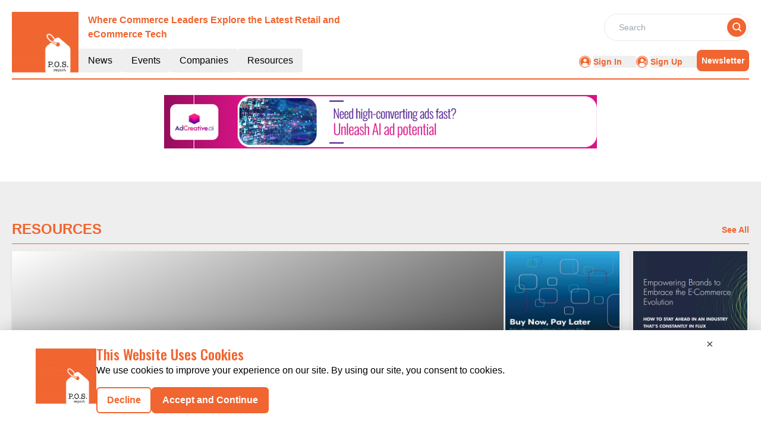

--- FILE ---
content_type: text/html; charset=utf-8
request_url: https://www.google.com/recaptcha/api2/aframe
body_size: 268
content:
<!DOCTYPE HTML><html><head><meta http-equiv="content-type" content="text/html; charset=UTF-8"></head><body><script nonce="Neq86wk5RppiOP8q824zSA">/** Anti-fraud and anti-abuse applications only. See google.com/recaptcha */ try{var clients={'sodar':'https://pagead2.googlesyndication.com/pagead/sodar?'};window.addEventListener("message",function(a){try{if(a.source===window.parent){var b=JSON.parse(a.data);var c=clients[b['id']];if(c){var d=document.createElement('img');d.src=c+b['params']+'&rc='+(localStorage.getItem("rc::a")?sessionStorage.getItem("rc::b"):"");window.document.body.appendChild(d);sessionStorage.setItem("rc::e",parseInt(sessionStorage.getItem("rc::e")||0)+1);localStorage.setItem("rc::h",'1769776236587');}}}catch(b){}});window.parent.postMessage("_grecaptcha_ready", "*");}catch(b){}</script></body></html>

--- FILE ---
content_type: application/javascript; charset=UTF-8
request_url: https://pos.report/_nuxt/index.BMyDOFvj.js
body_size: 581
content:
import{a as y,_ as D}from"./Footer.-J7E_XVW.js";import{_ as P}from"./AdsCard.DCXoohvO.js";import{_ as R,a as w}from"./ContainerB.xfXNXHiX.js";import{_ as B}from"./Events.CjfE5DAA.js";import{r as t,g as E,D as C,c as k,b as o,a as e,B as A,l as H,F as T,o as l}from"./entry.D5ZJh8jM.js";import{l as U}from"./layoutGenerator.3nr-9IXC.js";import{f as _,r as p,g as F}from"./glossary.BQfm5nfI.js";import{s as I}from"./spotlight.CNJfKCfv.js";import"./nuxt-link.C7fz764n.js";import"./logo.TdAYWfap.js";import"./vue.f36acd1f.Dj2IWvlj.js";import"./Spotlight.CZC0Lort.js";import"./CardHeader.Cuk-PADH.js";import"./dateFormat.B8EODN1w.js";import"./ShareSocialIcons.D_XCiMpi.js";import"./readTime.D8ltvfhc.js";import"./layout.C-U_7VKb.js";import"./VerticalCard.ihZc_cFk.js";import"./HorizontalCard.Dqh2xaYM.js";import"./TextCardNoImg.BkJ-RXPm.js";import"./events.C0RoKfza.js";const L={class:"mx-auto mt-40"},N={class:"container mx-auto"},V={class:"container mx-auto"},b={class:"container mt-14 mx-auto"},J=!1,it={__name:"index",setup(M){const u=t(!0),d=t(null),m=t(null),a=t(null),i=t(null);E(async()=>{h()});const h=async()=>{try{const s=C().params.routingURL;if(!J){const r=_(p[6].items,{routeURL:s},1);a.value=r[0];const c=_(p[6].items,{excludeRouteURL:s},10);m.value=U(c,0,4,6,0,0),i.value=F(I,1)}}catch(n){d.value=n}finally{u.value=!1}};return(n,s)=>{const r=y,c=P,f=R,x=w,g=B,v=D;return l(),k(T,null,[o(r),e("div",L,[e("div",N,[o(c,{position:"center"})]),e("div",V,[a.value?(l(),A(f,{key:0,downloadType:"whitePaper",data:a.value,spotlightData:i.value},null,8,["data","spotlightData"])):H("",!0)]),e("div",b,[o(x,{data:m.value,heading:"MORE WHITEPAPERS",EventType:"whitepapers",corePage:"resources",displayCategoryTag:!0,imageHeight:"md:h-[320px]"},null,8,["data"]),o(g,{class:"mt-14 mb-5"})])]),o(v)],64)}}};export{it as default};


--- FILE ---
content_type: application/javascript; charset=UTF-8
request_url: https://pos.report/_nuxt/globalCompanies.Bn-TcX0y.js
body_size: 10551
content:
import{_ as a,o as i,c as o,a as e}from"./entry.D5ZJh8jM.js";const n={},t=e("div",{role:"status",class:"space-y-8 animate-pulse md:space-y-0 md:space-x-8 rtl:space-x-reverse md:flex md:items-center"},[e("div",{class:"flex items-center justify-center h-[398px] bg-gray-300 rounded w-full"},[e("svg",{class:"w-10 h-10 text-gray-200 dark:text-gray-600","aria-hidden":"true",xmlns:"http://www.w3.org/2000/svg",fill:"currentColor",viewBox:"0 0 20 18"},[e("path",{d:"M18 0H2a2 2 0 0 0-2 2v14a2 2 0 0 0 2 2h16a2 2 0 0 0 2-2V2a2 2 0 0 0-2-2Zm-5.5 4a1.5 1.5 0 1 1 0 3 1.5 1.5 0 0 1 0-3Zm4.376 10.481A1 1 0 0 1 16 15H4a1 1 0 0 1-.895-1.447l3.5-7A1 1 0 0 1 7.468 6a.965.965 0 0 1 .9.5l2.775 4.757 1.546-1.887a1 1 0 0 1 1.618.1l2.541 4a1 1 0 0 1 .028 1.011Z"})])]),e("div",{class:"w-[48%]"},[e("div",{class:"h-2.5 bg-gray-200 rounded-full w-48 mb-4"}),e("div",{class:"h-2 bg-gray-200 rounded-full max-w-[480px] mb-2.5"}),e("div",{class:"h-2 bg-gray-200 rounded-full mb-2.5"}),e("div",{class:"h-2 bg-gray-200 rounded-full max-w-[440px] mb-2.5"}),e("div",{class:"h-2 bg-gray-200 rounded-full max-w-[460px] mb-2.5"}),e("div",{class:"h-2 bg-gray-200 rounded-full max-w-[360px]"})]),e("span",{class:"sr-only"},"Loading...")],-1),s=[t];function r(l,c){return i(),o("div",null,s)}const p=a(n,[["render",r]]),d={1:{count:8,items:[{ID:"22",CompanyName:"Alibaba Group",DomainName:"alibabagroup.com",PageSection:1,Description:"We provide the fundamental technology infrastructure and marketing reach to help merchants, brands and other businesses that provide products, services and digital content to leverage the power of the Internet to engage with their users and customers. Our businesses are comprised of core commerce, cloud computing, digital media and entertainment, innovation initiatives and others. Through investee affiliates, we also participate in the logistics and local services sectors.",Logo:"https://mmpubsitesv2.s3.ap-south-1.amazonaws.com/pos/images/company_details/d5b1313f-c4a8-4117-935d-9ea0f9ba7dd6_Alibaba.png",CategoryTag:"139,134,136",RouteURL:"alibaba-group",MetaTitle:"Alibaba Group | Services Company | The POS Report",MetaDescription:"We provide the fundamental technology infrastructure and marketing reach to help merchants, brands and other businesses that provide products, services and digital conten",EntryDate:"2018-08-10T06:58:58.000Z",CompanyID:327,LinkedinLink:null,TwitterLink:null,FacebookLink:null},{ID:"19",CompanyName:"Amazon",DomainName:"amazon.com",PageSection:1,Description:"Amazon strives to be Earth's most customer-centric company where people can find and discover virtually anything they want to buy online. By giving customers more of what they want - low prices, vast selection, and convenience - Amazon continues to grow and evolve as a world-class e-commerce platform.",Logo:"https://mmpubsitesv2.s3.ap-south-1.amazonaws.com/pos/images/company_details/6bbf87f5-8037-4c2f-a377-fb8618a870cb_Amazon.jpg",CategoryTag:"129,139,133",RouteURL:"amazon",MetaTitle:"Amazon | Services Company | The POS Report",MetaDescription:"Amazon strives to be Earth's most customer-centric company where people can find and discover virtually anything they want to buy online. By giving customers more of what",EntryDate:"2017-12-12T11:45:01.000Z",CompanyID:75,LinkedinLink:null,TwitterLink:null,FacebookLink:null},{ID:"18",CompanyName:"Best Buy",DomainName:"bestbuy.com",PageSection:1,Description:"Best Buy is a leading provider of technology products, services and solutions. The company offers expert service at an unbeatable price more than 1.5 billion times a year to the consumers, small business owners and educators who visit our stores, engage with Geek Squad agents or use BestBuy.com or the Best Buy app.",Logo:"https://mmpubsitesv2.s3.ap-south-1.amazonaws.com/pos/images/company_details/82e5053f-0d33-40cb-b0b4-755997c98f05_Best.png",CategoryTag:"129,133,135",RouteURL:"best-buy",MetaTitle:"Best Buy | Services Company | The POS Report",MetaDescription:"Best Buy is a leading provider of technology products, services and solutions. The company offers expert service at an unbeatable price more than 1.5 billion times a year",EntryDate:"2017-12-06T07:55:40.000Z",CompanyID:64,LinkedinLink:null,TwitterLink:null,FacebookLink:null},{ID:"21",CompanyName:"Carrefour",DomainName:"recrute.carrefour.fr",PageSection:1,Description:"The Carrefour Group: one of the world’s leading retailers.In 50 years, the Carrefour Group has become a world leader in the retail sector. The second largest retailer in the world and the largest in Europe, the Group now features four major grocery retail formats: hypermarkets, supermarkets, cash & carry and convenience stores. The Carrefour Group currently has over 9 900 company-owned and franchise stores.",Logo:"https://mmpubsitesv2.s3.ap-south-1.amazonaws.com/pos/images/company_details/4e7e6ee6-a520-44bc-a1c2-93ed7ec3ddcc_Carrefour.png",CategoryTag:"129,139,135",RouteURL:"carrefour",MetaTitle:"Carrefour | Services Company | The POS Report",MetaDescription:"The Carrefour Group: one of the world’s leading retailers.In 50 years, the Carrefour Group has become a world leader in the retail sector. The second largest retailer in ",EntryDate:"2018-08-08T07:06:03.000Z",CompanyID:324,LinkedinLink:null,TwitterLink:null,FacebookLink:null},{ID:"16",CompanyName:"CVS Health",DomainName:"cvshealth.com",PageSection:1,Description:"Millions of times a day, close to home and across the country, we’re helping people on their path to better health.  We’re reinventing pharmacy to have a more active, supportive role in each person’s unique health experience and in the greater health care environment—from advising on prescriptions to helping manage chronic and specialty conditions to providing quality walk-in medical care and pharmacy benefits management.",Logo:"https://mmpubsitesv2.s3.ap-south-1.amazonaws.com/pos/images/company_details/18de3c85-981d-4607-b17d-6e6d82eef662_CVS.png",CategoryTag:"129,134,138",RouteURL:"cvs-health",MetaTitle:"CVS Health | Services Company | The POS Report",MetaDescription:"Millions of times a day, close to home and across the country, we’re helping people on their path to better health.  We’re reinventing pharmacy to have a more active, sup",EntryDate:"2017-12-04T11:55:41.000Z",CompanyID:58,LinkedinLink:null,TwitterLink:null,FacebookLink:null},{ID:"17",CompanyName:"Kroger",DomainName:"thekrogerco.com",PageSection:1,Description:"At The Kroger Co., we are dedicated to our purpose: to Feed the Human SpiritTM. We are 450,000 associates who serve nearly nine million customers daily in 2,793 retail food stores under a variety of local banner names in 35 states and the District of Columbia.",Logo:"https://mmpubsitesv2.s3.ap-south-1.amazonaws.com/pos/images/company_details/0bab2d8a-f987-4000-ba8e-5e86d1b91e78_Kroger.png",CategoryTag:"129,135,139",RouteURL:"kroger",MetaTitle:"Kroger | Services Company | The POS Report",MetaDescription:"At The Kroger Co., we are dedicated to our purpose: to Feed the Human SpiritTM. We are 450,000 associates who serve nearly nine million customers daily in 2,793 retail fo",EntryDate:"2017-12-05T12:03:07.000Z",CompanyID:61,LinkedinLink:null,TwitterLink:null,FacebookLink:null},{ID:"15",CompanyName:"Reliance Retail",DomainName:"relianceretail.com",PageSection:1,Description:"Reliance Retail is the retail initiative of Reliance Industries Ltd. and an epicenter of its consumer facing businesses. Through our chains of neighborhood stores, supermarkets, wholesale cash & carry stores, specialty stores and online initiatives we have democratized access to a variety of products and services across diverse segments for Indian consumers.",Logo:"https://mmpubsitesv2.s3.ap-south-1.amazonaws.com/pos/images/company_details/37740bfd-6bcd-4ba7-a10d-d719947843e2_Reliance.png",CategoryTag:"Services",RouteURL:"reliance-retail",MetaTitle:"Reliance Retail | Services Company | The POS Report",MetaDescription:"Reliance Retail is the retail initiative of Reliance Industries Ltd. and an epicenter of its consumer facing businesses. Through our chains of neighborhood stores, superm",EntryDate:"2017-11-10T11:24:59.000Z",CompanyID:4,LinkedinLink:null,TwitterLink:null,FacebookLink:null},{ID:"20",CompanyName:"Walmart",DomainName:"careers.walmart.com",PageSection:1,Description:"At Walmart, we help people save money so they can live better. This mission serves as the foundation for every decision we make, from responsible sourcing to sustainability—and everything in between. As a Walmart associate, you will play an integral role in shaping the future of retail, tech, merchandising, finance and hundreds of other industries—all while affecting the lives of millions of customers all over the world.",Logo:"https://mmpubsitesv2.s3.ap-south-1.amazonaws.com/pos/images/company_details/38fe79d7-92aa-45c3-ac25-df7deb0e3402_Walmart.png",CategoryTag:"129,134,139",RouteURL:"walmart",MetaTitle:"Walmart | Services Company | The POS Report",MetaDescription:"At Walmart, we help people save money so they can live better. This mission serves as the foundation for every decision we make, from responsible sourcing to sustainabili",EntryDate:"2017-12-19T11:34:48.000Z",CompanyID:81,LinkedinLink:null,TwitterLink:null,FacebookLink:null}]},2:{count:9,items:[{ID:"14",CompanyName:"Brikl",DomainName:"brikl.com",PageSection:2,Description:"Brikl simplifies the setup and management of online stores, fostering collaboration and profitability. Founded in 2019 to address inefficiencies in the custom and promotional products industry, Brikl enhances design and selling processes, significantly reducing effort and complexity. With a commitment to personalized support and shared success, Brikl is a warm, inclusive partner in your business journey. Their innovative solutions streamline operations, allowing businesses to focus on growth and customer satisfaction. Brikl's dedication to improving efficiency and their supportive approach make them an invaluable ally for companies seeking to thrive in the competitive online marketplace.",Logo:"https://mmpubsitesv2.s3.ap-south-1.amazonaws.com/pos/images/company_details/b12b4e67-0a8b-483a-99c1-664f844f3b5b_brikl_logo.jpg",CategoryTag:"129,138,135",RouteURL:"brikl",MetaTitle:"Brikl | E-commerce Solutions Company | The POS Report",MetaDescription:"Founded in 2019, Brikl reduces complexity in custom products, enhancing design, collaboration efforts, and selling processes with personalized support.",EntryDate:"2024-06-07T20:00:45.000Z",CompanyID:2561,LinkedinLink:null,TwitterLink:null,FacebookLink:null},{ID:"8",CompanyName:"ChannelSight",DomainName:"channelsight.com",PageSection:2,Description:"ChannelSight is a dynamic team dedicated to revolutionizing eCommerce by creating seamless connections between brands, retailers, and consumers. By leveraging sophisticated data insights, ChannelSight aims to optimize online product performance and significantly increase conversion rates. Their commitment to innovation, honesty, transparency, and reliability underpins their operations, fostering a culture of continuous growth and improvement. ChannelSight also emphasizes social responsibility, actively supporting community causes through charitable contributions. This holistic approach not only enhances the eCommerce experience for their clients but also ensures that their business practices positively impact the broader community. Through these efforts, ChannelSight strives to provide effective, efficient, and ethically sound solutions in the ever-evolving eCommerce landscape.",Logo:"https://mmpubsitesv2.s3.ap-south-1.amazonaws.com/pos/images/company_details/a2b8fb16-406e-4320-8735-786df1df8578_ChannelSight_Logo.png",CategoryTag:"129,135,131",RouteURL:"channelsight",MetaTitle:"ChannelSight | E-commerce Solutions Company | The POS Report",MetaDescription:"ChannelSight augments eCommerce operations by connecting brands and consumers and delivering data-driven insights to boost performance and conversions.",EntryDate:"2024-06-07T19:45:43.000Z",CompanyID:2555,LinkedinLink:null,TwitterLink:null,FacebookLink:null},{ID:"1",CompanyName:"Core dna",DomainName:"coredna.com",PageSection:2,Description:"Core dna, a cutting-edge hybrid CMS and eCommerce solution, revolutionizes digital presence, outpacing competitors. Its advanced digital experience platform (DXP) enables businesses to effortlessly build and manage modern websites and applications. Core dna offers a unified dashboard that integrates content management, eCommerce, and marketing functionalities, ensuring seamless and efficient operations. With frequent updates and robust security measures, it empowers brands to thrive and stay ahead in the digital landscape. Core dna’s innovative approach streamlines digital strategies, providing businesses with the tools and flexibility needed to excel in their online ventures. This makes Core dna the preferred choice for businesses seeking excellence and efficiency in their digital transformation journey.",Logo:"https://mmpubsitesv2.s3.ap-south-1.amazonaws.com/pos/images/company_details/91b8aa44-7a47-482f-8008-d2b540dae7b5_coredna_logo.jpg",CategoryTag:"131,135,134",RouteURL:"core-dna",MetaTitle:"Core dna | E-commerce Solutions Company | The POS Report",MetaDescription:"Partner with a hybrid CMS and eCommerce solution provider that enhances digital presence and allows seamless website and app creation with robust updates.",EntryDate:"2024-06-07T19:33:50.000Z",CompanyID:2552,LinkedinLink:null,TwitterLink:null,FacebookLink:null},{ID:"9",CompanyName:"Expedite Commerce",DomainName:"expeditecommerce.com",PageSection:2,Description:"Expedite Commerce partners with B2B firms to revolutionize their digital operations from lead to cash, ensuring maximum efficiency. Their cloud-based solutions promise swift implementation and ongoing support, enabling clients across various industries to thrive in a digital-first world. By focusing on customer success, Expedite Commerce delivers tailored solutions that streamline processes, enhance productivity, and drive growth. Their commitment to innovation and excellence sets them apart in a competitive market, providing B2B firms with the tools and expertise needed to navigate and succeed in the evolving digital landscape. Through their dedicated partnership, Expedite Commerce empowers businesses to achieve their goals and maintain a competitive edge.",Logo:"https://mmpubsitesv2.s3.ap-south-1.amazonaws.com/pos/images/company_details/5de80a33-69c2-411f-a3b9-e5b46510eb31_ExpediteCommerce_Logo.png",CategoryTag:"131,135,134",RouteURL:"expedite-commerce",MetaTitle:"Expedite Commerce | E-commerce Solutions Company | The POS Report",MetaDescription:"Enhancing B2B operations from lead to cash, Expedite Commerce ensures efficiency with cloud-based solutions, swift implementation and tailored solutions.",EntryDate:"2024-06-07T19:52:32.000Z",CompanyID:2556,LinkedinLink:null,TwitterLink:null,FacebookLink:null},{ID:"13",CompanyName:"Fonteva",DomainName:"fonteva.com",PageSection:2,Description:"Fonteva specializes in delivering personalized solutions that optimize a company’s unique qualities, fostering a strong sense of belonging among members. With a focus on configurable membership, events, and eCommerce applications, Fonteva's innovative platform seamlessly integrates with other business solutions, ensuring scalability and efficiency. Their mission is to transform the distinct characteristics of businesses into success for customers and members alike. By leveraging cutting-edge technology and a deep understanding of their clients' needs, Fonteva empowers organizations to enhance member engagement and achieve their goals, making them a trusted partner in driving growth and excellence.",Logo:"https://mmpubsitesv2.s3.ap-south-1.amazonaws.com/pos/images/company_details/986d3899-6126-4d84-83a1-c82d0cb4f9e8_Fonteva_Logo.jpg",CategoryTag:"131,135,134",RouteURL:"fonteva",MetaTitle:"Fonteva | E-commerce Solutions Company | The POS Report",MetaDescription:"Fonteva delivers personalized solutions to optimize a company’s unique qualities, fostering member belonging and enhancing business operations for growth.",EntryDate:"2024-06-07T19:59:02.000Z",CompanyID:2560,LinkedinLink:null,TwitterLink:null,FacebookLink:null},{ID:"3",CompanyName:"OroCommerce",DomainName:"oroinc.com",PageSection:2,Description:"OroCommerce, designed for B2B transactions, streamlines intricate sales processes for manufacturers, wholesalers, and distributors. As a single-license, single-tenant SaaS solution, it offers swift implementation and quicker time-to-market compared to multi-cloud options. Its integrated CRM and Marketplace modules enhance customer management and market versatility, providing a comprehensive solution for B2B needs. Supported by OroPlatform's open-source technology, OroCommerce enables the creation of customized web applications, ensuring flexibility and scalability. This robust platform is designed to address the unique challenges of B2B commerce, making it easier for businesses to manage complex sales processes efficiently and effectively.",Logo:"https://mmpubsitesv2.s3.ap-south-1.amazonaws.com/pos/images/company_details/461c6edd-d58e-42c5-bd0a-d111ccc64856_OroCommerce_Logo.jpg",CategoryTag:"131,138,135",RouteURL:"orocommerce",MetaTitle:"OroCommerce | E-commerce Solutions Company | The POS Report",MetaDescription:"With fast implementation, integrated CRM, and marketplace modules, OneCommerce streamlines B2B operations, promising better customer management and scalability.",EntryDate:"2024-06-07T19:43:57.000Z",CompanyID:2554,LinkedinLink:null,TwitterLink:null,FacebookLink:null},{ID:"12",CompanyName:"payever",DomainName:"payever.org",PageSection:2,Description:"payever is revolutionizing commerce infrastructure, connecting businesses of all sizes and industries with seamless online and Point of Sale payment solutions. Trusted by market leaders and financial institutions worldwide, payever offers innovative checkout solutions and value-added services, supported by a robust infrastructure and efficient processes. Based in Hamburg, Germany, and backed by a global team of over 100 professionals, payever has been driving digital commerce success since 2013. Their comprehensive platform ensures businesses can efficiently manage payments, enhancing customer experiences and fostering growth in the digital economy. With a focus on innovation and reliability, payever continues to set the standard in modern commerce solutions.",Logo:"https://mmpubsitesv2.s3.ap-south-1.amazonaws.com/pos/images/company_details/5db108d3-74dc-4a04-9dcf-f9da7801201b_payever_logo.jpg",CategoryTag:"129,135,131",RouteURL:"payever",MetaTitle:"payever | E-commerce Solutions Company | The POS Report",MetaDescription:"payever connects businesses with impressive online and Point of Sale payment solutions, enhancing customer experiences, e-commerce functions, and profitability.",EntryDate:"2024-06-07T19:57:47.000Z",CompanyID:2559,LinkedinLink:null,TwitterLink:null,FacebookLink:null},{ID:"11",CompanyName:"Pepperi",DomainName:"pepperi.com",PageSection:2,Description:"Pepperi serves over 1,000 customers across 70+ countries, providing consumer goods manufacturers and distributors with a unified solution to enhance sales, streamline operations, and boost efficiency. By integrating B2B eCommerce, Sales Force Automation, Retail Execution, and more, Pepperi empowers businesses to plan, execute, and analyze their B2B sales seamlessly. Their platform includes mobile eCommerce apps and flexible back-office workflows, ensuring a comprehensive and user-friendly experience for both buyers and sellers. With Pepperi, businesses can efficiently manage their sales processes from start to finish, driving growth and improving performance across their operations.",Logo:"https://mmpubsitesv2.s3.ap-south-1.amazonaws.com/pos/images/company_details/7374125a-8957-45bd-96c9-a2a4417c57cf_Pepperi_Logo.jpg",CategoryTag:"131,138,135",RouteURL:"pepperi",MetaTitle:"Pepperi | E-commerce Solutions Company | The POS Report",MetaDescription:"Pepperi’s unified B2B platform integrates eCommerce, Sales Force Automation, and Retail Execution, offering flexible workflows for a user-friendly experience.",EntryDate:"2024-06-07T19:56:24.000Z",CompanyID:2558,LinkedinLink:null,TwitterLink:null,FacebookLink:null},{ID:"10",CompanyName:"SamCart",DomainName:"samcart.com",PageSection:2,Description:"SamCart isn’t just a checkout solution; it’s an innovative eCommerce platform designed to empower digital creators and business owners to maximize profits and enhance customer retention. Founded by two brothers in 2013, SamCart has grown into a global leader, supporting over 75,000 sellers with features like Buy Now, Pay Later and One-Click Checkout. Its comprehensive suite of tools streamlines the selling process, making it easier for businesses to thrive. With a dedicated team of over 150 professionals, SamCart is committed to helping businesses grow effortlessly, providing the resources and support needed to succeed in the competitive eCommerce landscape.",Logo:"https://mmpubsitesv2.s3.ap-south-1.amazonaws.com/pos/images/company_details/2071a17b-15ae-49ce-a66b-e8d3599b0ab6_Sam-Cart_Logo.jpg",CategoryTag:"129,135,131",RouteURL:"samcart",MetaTitle:"SamCart | E-commerce Solutions Company | The POS Report",MetaDescription:"SamCart is an eCommerce platform empowering digital creators to maximize profits and retention with features like One-Click Checkout and Buy Now, Pay Later.",EntryDate:"2024-06-07T19:55:06.000Z",CompanyID:2557,LinkedinLink:null,TwitterLink:null,FacebookLink:null}]},3:{count:8,items:[{ID:"24",CompanyName:"CitiXsys - iVend Retail",DomainName:"ivend.com",PageSection:3,Description:"CitiXsys is a leader in retail management software that is recognized worldwide for its rich functionality, multi-national capabilities, and unparalleled flexibility. The flagship solution suite, iVend Retail helps retailers to optimize business operations to gain more time to focus on what really matters - cultivating customer engagement and capitalizing on retail trends.",Logo:"https://mmpubsitesv2.s3.ap-south-1.amazonaws.com/pos/images/company_details/450577c8-68b4-42ed-8d6d-b82bdc3860de_CitiXsys-iVend-Retail.png",CategoryTag:"129,139,135",RouteURL:"citixsys-ivend-retail",MetaTitle:"CitiXsys - iVend Retail | Services Company | The POS Report",MetaDescription:"CitiXsys is a leader in retail management software that is recognized worldwide for its rich functionality, multi-national capabilities, and unparalleled flexibility. The",EntryDate:"2017-11-17T11:49:41.000Z",CompanyID:23,LinkedinLink:null,TwitterLink:null,FacebookLink:null},{ID:"23",CompanyName:"Inside Retail",DomainName:"insideretail.com.au",PageSection:3,Description:"Inside Retail has been a trusted source of retail industry news for more than 40 years and is produced by a staff of seasoned journalists and commentators with decades of specialist retail knowledge driving their coverage.",Logo:"https://mmpubsitesv2.s3.ap-south-1.amazonaws.com/pos/images/company_details/8c2c7794-a97e-4762-bc02-1a970567adef_Retail.png",CategoryTag:"134,133,136",RouteURL:"inside-retail",MetaTitle:"Inside Retail | Services Company | The POS Report",MetaDescription:"Inside Retail has been a trusted source of retail industry news for more than 40 years and is produced by a staff of seasoned journalists and commentators with decades of",EntryDate:"2017-11-16T12:10:19.000Z",CompanyID:21,LinkedinLink:null,TwitterLink:null,FacebookLink:null},{ID:"29",CompanyName:"National Retail Federation",DomainName:"nrf.com",PageSection:3,Description:"NRF is the world’s largest retail trade association, representing discount and department stores, home goods and specialty stores, Main Street merchants, grocers, wholesalers, chain restaurants and Internet retailers from the United States and more than 45 countries.",Logo:"https://mmpubsitesv2.s3.ap-south-1.amazonaws.com/pos/images/company_details/e6867467-abb2-4e94-aa1f-0b98a25970ad_nrf.png",CategoryTag:"131,138",RouteURL:"national-retail-federation",MetaTitle:"National Retail Federation | Services Company | The POS Report",MetaDescription:"NRF is the world’s largest retail trade association, representing discount and department stores, home goods and specialty stores, Main Street merchants, grocers, wholesa",EntryDate:"2017-11-21T11:28:05.000Z",CompanyID:29,LinkedinLink:null,TwitterLink:null,FacebookLink:null},{ID:"27",CompanyName:"NCR Retail",DomainName:"ncr.com",PageSection:3,Description:"Helping retailers and consumers interact is what we do -- and what we’ve done for 130 years. NCR’s portfolio of retail solutions enables seamless consumer interactions, whether in the store, on the go or at home. Our innovative solutions address retailer needs in multiple industries from grocery to general merchandise to convenience stores and specialty retail including POS software, hardware, kiosks, digital signage, self-checkout, services and more.",Logo:"https://mmpubsitesv2.s3.ap-south-1.amazonaws.com/pos/images/company_details/8274d87e-72f9-45df-967c-def2b3eed6cc_NCR-Retail.jpg",CategoryTag:"129,134,133",RouteURL:"ncr-retail",MetaTitle:"NCR Retail | Services Company | The POS Report",MetaDescription:"Helping retailers and consumers interact is what we do -- and what we’ve done for 130 years. NCR’s portfolio of retail solutions enables seamless consumer interactions, w",EntryDate:"2017-11-20T11:45:58.000Z",CompanyID:27,LinkedinLink:null,TwitterLink:null,FacebookLink:null},{ID:"28",CompanyName:"Premium Retail Services",DomainName:"premiumretail.com",PageSection:3,Description:"Consumers have more choices than ever. They deserve your best in-store experience. Your business depends upon it. Since 1985, Premium has been pioneering bold retail strategies, tools and technologies, helping our clients advance their industries and the lives of their consumers. We're passionate about brands, and are relentless about propelling them to new heights with integrity and imagination.",Logo:"https://mmpubsitesv2.s3.ap-south-1.amazonaws.com/pos/images/company_details/21a42fa1-37e4-4bd7-a82d-c2b0391fe068_premiumretail.png",CategoryTag:"135,138,134",RouteURL:"premium-retail-services",MetaTitle:"Premium Retail Services | Services Company | The POS Report",MetaDescription:"Consumers have more choices than ever. They deserve your best in-store experience. Your business depends upon it. Since 1985, Premium has been pioneering bold retail stra",EntryDate:"2017-11-21T11:25:59.000Z",CompanyID:28,LinkedinLink:null,TwitterLink:null,FacebookLink:null},{ID:"32",CompanyName:"Retail TouchPoints",DomainName:"retailtouchpoints.com",PageSection:3,Description:"Our mission at Retail TouchPoints is simply to provide executives in customer-facing roles with relevant, insightful content across a variety of digital mediums. While research has shown a significant shift by retailers towards investment in customer-facing technologies, a surprisingly high number of retailers still don’t have a CRM strategy they are satisfied with or a program to build or measure customer loyalty.",Logo:"https://mmpubsitesv2.s3.ap-south-1.amazonaws.com/pos/images/company_details/f616f421-ce85-46fa-bd7b-3683496e1f94_Retail1.jpg",CategoryTag:"131,138,135",RouteURL:"retail-touchpoints",MetaTitle:"Retail TouchPoints | Services Company | The POS Report",MetaDescription:"Our mission at Retail TouchPoints is simply to provide executives in customer-facing roles with relevant, insightful content across a variety of digital mediums. While re",EntryDate:"2019-05-21T00:01:10.000Z",CompanyID:1153,LinkedinLink:null,TwitterLink:null,FacebookLink:null},{ID:"31",CompanyName:"Super Retail Group",DomainName:"superretailgroup.com",PageSection:3,Description:"Our story began in the 1970’s with the founding and development of a number of individual family owned businesses. Each shared a similar DNA of being uniquely Australian, challenging the status quo and building a community of customers by helping people live their passions.",Logo:"https://mmpubsitesv2.s3.ap-south-1.amazonaws.com/pos/images/company_details/8c58107b-0658-4906-bc38-730fc3bd1b24_superretailgroup.png",CategoryTag:"129,131,135",RouteURL:"super-retail-group",MetaTitle:"Super Retail Group | Services Company | The POS Report",MetaDescription:"Our story began in the 1970’s with the founding and development of a number of individual family owned businesses. Each shared a similar DNA of being uniquely Australian,",EntryDate:"2017-11-24T11:35:50.000Z",CompanyID:39,LinkedinLink:null,TwitterLink:null,FacebookLink:null},{ID:"30",CompanyName:"Symphony Retail Solutions",DomainName:"symphonyretailsolutions.com",PageSection:3,Description:"Symphony Retail Solutions brings together Symphony EYC’s customer-centric retail insight solutions with the Symphony GOLD unified software for omni-channel retail to solve the toughest business problems for 15 of the world’s 30 largest retailers, thousands of retail brands, and hundreds of national and regional chains worldwide.",Logo:"https://mmpubsitesv2.s3.ap-south-1.amazonaws.com/pos/images/company_details/317e3924-9bef-4737-ada3-e66192be8715_symphonyretailsolutions.png",CategoryTag:"133,134,131",RouteURL:"symphony-retail-solutions",MetaTitle:"Symphony Retail Solutions | Services Company | The POS Report",MetaDescription:"Symphony Retail Solutions brings together Symphony EYC’s customer-centric retail insight solutions with the Symphony GOLD unified software for omni-channel retail to solv",EntryDate:"2017-11-22T11:28:30.000Z",CompanyID:30,LinkedinLink:null,TwitterLink:null,FacebookLink:null}]},4:{count:9,items:[{ID:"34",CompanyName:"Algonomy",DomainName:"algonomy.com",PageSection:4,Description:"Algonomy (previously Manthan-RichRelevance) is a global leader in algorithmic customer engagement powering digital first strategies for retailers and brands. With industry-leading retail expertise connecting demand to supply with a real-time customer data platform as the foundation, Algonomy enables 1:1 omnichannel personalization, customer journey orchestration and customer analytics. Headquartered in San Francisco and Bangalore, our global presence spans over 20 countries.",Logo:"https://mmpubsitesv2.s3.ap-south-1.amazonaws.com/pos/images/company_details/27a4cf19-d7aa-4421-9ee9-e5f78117fc08_Algonomy.png",CategoryTag:"133,134,135",RouteURL:"algonomy",MetaTitle:"Algonomy | Services Company | The POS Report",MetaDescription:"Algonomy (previously Manthan-RichRelevance) is a global leader in algorithmic customer engagement powering digital first strategies for retailers and brands. With industr",EntryDate:"2024-03-18T18:33:33.000Z",CompanyID:2529,LinkedinLink:null,TwitterLink:null,FacebookLink:null},{ID:"35",CompanyName:"Appscrip",DomainName:"appscrip.com",PageSection:4,Description:`Appscrip is a global technology provider for startups and enterprises. We provide cutting-edge software solutions to companies looking to scale their businesses. With a strong in-house team of 200+ tech experts and engineers, we have built a series of ready-to-use software for companies planning to establish on-demand services, social e-commerce, health tech, logistics, and messaging platforms.

We have made headlines for our work with high-flying brands such as Reliance Jio (JioMart), Siemens, Al Jazeera, Glance, and Inmobi. We have also built great products for well-funded startups such as Rapido, Hugo, Yummy Rocket, Pronto, and many more. We've earned awards and recognition from the likes of Deloitte, Clutch, and Goodfirms, as well as developed long-term business relations with major industry leaders like Foretees LLC, Deutsche Bank, Tata Steel, and others.

We are a group of business and technology experts who have come together to take on the technological challenges that are restricting promising businesses from flourishing.`,Logo:"https://mmpubsitesv2.s3.ap-south-1.amazonaws.com/pos/images/company_details/e6fe7204-9900-4595-89df-59b22fd872c3_Appscrip.png",CategoryTag:"131,138,135",RouteURL:"appscrip",MetaTitle:"Appscrip",MetaDescription:"Appscrip is a global technology provider for startups and enterprises.",EntryDate:"2024-05-10T17:38:53.000Z",CompanyID:2546,LinkedinLink:null,TwitterLink:null,FacebookLink:null},{ID:"36",CompanyName:"Convictional",DomainName:"convictional.com",PageSection:4,Description:"Convictional is the #1 Modern Dropship Platform for Retailers & Suppliers. Our mission is to connect the world's trading partners, starting with dropship. Convictional's platform is designed to enable retailers to expand their curated assortments by onboarding, integrating, and enabling every vendor — large and small.",Logo:"https://mmpubsitesv2.s3.ap-south-1.amazonaws.com/pos/images/company_details/ed1601e8-ec15-404d-82a3-7e3c27f04439_Convictional.png",CategoryTag:"129,135,131",RouteURL:"convictional",MetaTitle:"Convictional",MetaDescription:"Convictional is the #1 Modern Dropship Platform for Retailers & Suppliers.",EntryDate:"2024-05-10T18:05:35.000Z",CompanyID:2550,LinkedinLink:null,TwitterLink:null,FacebookLink:null},{ID:"4",CompanyName:"Fetch Robotics",DomainName:"fetchrobotics.com",PageSection:4,Description:"Headquartered in San Jose, California, Fetch Robotics is the pioneer of On-Demand Automation — the only solution that deploys safe, reliable, and versatile Autonomous Mobile Robots (AMRs) for the warehousing and intralogistics markets in just hours. The result is demonstrable improvements in throughput, efficiency and productivity within both commercial and industrial environments — all while working alongside people.",Logo:"https://mmpubsitesv2.s3.ap-south-1.amazonaws.com/pos/images/company_details/25f44180-b66d-472a-a2d9-4929c9e15af3_Fetch.png",CategoryTag:"131,138,135",RouteURL:"fetch-robotics",MetaTitle:"Fetch Robotics | Services Company | The POS Report",MetaDescription:"Headquartered in San Jose, California, Fetch Robotics is the pioneer of On-Demand Automation — the only solution that deploys safe, reliable, and versatile Autonomous Mob",EntryDate:"2018-11-19T07:30:18.000Z",CompanyID:454,LinkedinLink:null,TwitterLink:null,FacebookLink:null},{ID:"6",CompanyName:"fetchr",DomainName:"fetchr.us",PageSection:4,Description:"Fetchr is revolutionizing the world of delivery across emerging markets through the power of tech.  Half the world's population has no physical address, Fetchr has the technical solution by eliminating the need for a physical address and deliver to wherever you are . Our patented solution is changing traditional methods of delivery. Sending and receiving packages has never been this seamless.",Logo:"https://mmpubsitesv2.s3.ap-south-1.amazonaws.com/pos/images/company_details/edfda5af-aa87-4279-b359-0eeb426df84d_fetchr.jpg",CategoryTag:"139,135,138",RouteURL:"fetchr",MetaTitle:"fetchr | Services Company | The POS Report",MetaDescription:"Fetchr is revolutionizing the world of delivery across emerging markets through the power of tech.  Half the world's population has no physical address, Fetchr has the te",EntryDate:"2019-02-12T00:22:16.000Z",CompanyID:753,LinkedinLink:null,TwitterLink:null,FacebookLink:null},{ID:"37",CompanyName:"Mirakl",DomainName:"mirakl.com",PageSection:4,Description:`Mirakl is the global leader in platform business innovation. Mirakl's suite of solutions provides enterprises with a transformative way to drive significant growth and efficiency in their online business.

Since 2012, Mirakl has been pioneering the platform economy, empowering retail and b2b enterprises with the most advanced, secure and scalable technology to digitize and expand product assortment through marketplace and dropship, improve efficiency in supplier catalog management and payments, personalize shopping experiences, and boost profits through retail media.

Mirakl is trusted by 450+ industry-leading businesses worldwide including Macy’s, Decathlon, Kroger, Airbus, Toyota Material Handling and Sonepar.`,Logo:"https://mmpubsitesv2.s3.ap-south-1.amazonaws.com/pos/images/company_details/14ebb8cd-16b2-4cbd-8291-93e122f715db_Mirakl.png",CategoryTag:"129,138,135",RouteURL:"mirakl",MetaTitle:"Mirakl",MetaDescription:"Mirakl is the global leader in platform business innovation.",EntryDate:"2024-05-10T18:08:39.000Z",CompanyID:2551,LinkedinLink:null,TwitterLink:null,FacebookLink:null},{ID:"7",CompanyName:"Online Consultancy Services",DomainName:"ocs.in",PageSection:4,Description:"OCS has embossed its success-prints by consistently providing IT solutions par excellence to Business Enterprises across the Globe to enhance their competitive advantage globally.",Logo:"https://mmpubsitesv2.s3.ap-south-1.amazonaws.com/pos/images/company_details/463a49f1-74c5-40cd-9bd7-a54e039b47ca_cunsultancy.png",CategoryTag:"131,138,134",RouteURL:"online-consultancy-services",MetaTitle:"Online Consultancy Services | Services Company | The POS Report",MetaDescription:"OCS has embossed its success-prints by consistently providing IT solutions par excellence to Business Enterprises across the Globe to enhance their competitive advantage ",EntryDate:"2019-03-11T23:33:46.000Z",CompanyID:871,LinkedinLink:null,TwitterLink:null,FacebookLink:null},{ID:"5",CompanyName:"Shopify",DomainName:"shopify.com",PageSection:4,Description:"Shopify is the leading omni-channel commerce platform. Business owners can use the software to design, set up, and manage their stores across multiple sales channels, including web, mobile, social media, marketplaces, brick-and-mortar locations, and pop-up shops. The platform also provides a powerful back-office and a single view of their business. The Shopify platform was engineered for reliability and scale, making enterprise-level technology available to businesses of all sizes. Shopify currently powers over 600,000 businesses in approximately 175 countries and is trusted by independent business owners and brands such as Tesla, Allbirds, MVMT, Kylie Cosmetics, and many more.",Logo:"https://mmpubsitesv2.s3.ap-south-1.amazonaws.com/pos/images/company_details/8678be6e-1821-4121-addd-23236af63c8b_Shopify.jpg",CategoryTag:"129,131,135",RouteURL:"shopify",MetaTitle:"Shopify | Services Company | The POS Report",MetaDescription:"Shopify is the leading omni-channel commerce platform. Business owners can use the software to design, set up, and manage their stores across multiple sales channels, inc",EntryDate:"2019-01-28T23:56:49.000Z",CompanyID:693,LinkedinLink:null,TwitterLink:null,FacebookLink:null},{ID:"33",CompanyName:"The Retail Coach",DomainName:"theretailcoach.net",PageSection:4,Description:"For over 17 years, The Retail Coach has been the go-to firm for municipalities, economic development organizations, chambers of commerce, real estate developers, and retailers seeking practiced advice on retail strategy, property development, property redevelopment, and urban revitalization.",Logo:"https://mmpubsitesv2.s3.ap-south-1.amazonaws.com/pos/images/company_details/057ce8f7-89e3-4660-9d79-8b26f44647f7_Coach.png",CategoryTag:"131,138,135",RouteURL:"the-retail-coach",MetaTitle:"The Retail Coach | Services Company | The POS Report",MetaDescription:"For over 17 years, The Retail Coach has been the go-to firm for municipalities, economic development organizations, chambers of commerce, real estate developers, and reta",EntryDate:"2019-07-10T00:19:39.000Z",CompanyID:1232,LinkedinLink:null,TwitterLink:null,FacebookLink:null}]},5:{count:1,items:[{ID:"38",CompanyName:"Evosus",DomainName:"evosus.com/lou",PageSection:5,Description:"We help companies streamline & grow their business every day. Since 2001, Evosus helps retail & service companies get rid of paper, spreadsheets and multiple apps - and move to an all-in-one platform.  LOU is our cloud ERP business software specifically designed for Retail & Service companies in the U.S. LOU includes Retail / POS / Service / Scheduling Inventory Management / Reports & Accounting.",Logo:"https://mmpubsitesv2.s3.ap-south-1.amazonaws.com/pos/images/company_details/69ed9018-5599-4ad4-a302-8ca65bd1e7ae_Evosus.png",CategoryTag:"131,135,134",RouteURL:"evosus",MetaTitle:"Evosus | Services Company | The POS Report",MetaDescription:"We help companies streamline & grow their business every day. Since 2001, Evosus helps retail & service companies get rid of paper, spreadsheets and multiple apps - and m",EntryDate:"2024-04-04T19:12:46.000Z",CompanyID:2538,LinkedinLink:null,TwitterLink:null,FacebookLink:null}]}};export{p as _,d as c};


--- FILE ---
content_type: application/javascript; charset=UTF-8
request_url: https://pos.report/_nuxt/logo.TdAYWfap.js
body_size: 327
content:
import"./entry.D5ZJh8jM.js";const o={API_BASE_URL:"api/get-data?",primaryColour:"#F06530",primaryTextColour:"#E64607",headerDesktopDimension:"w-28",footerDimension:"w-28",headerMobileDimension:"w-16",reportLogo:"https://mmpubsitesv2.s3.ap-south-1.amazonaws.com/logos/POS.PNG",publicationsEmailID:"info@pos.report",pubsBaseUrl:"https://pos.report/",reportName:"Point of Sale Report",headerTagLine:"Where Commerce Leaders Explore the Latest Retail and eCommerce Tech",publicationName:"POS",copyrightInfo:"Copyright © 2024 The Point of Sale Report | All Rights Reserved",pubsFacebookUrl:"https://www.facebook.com/POSReport",pubsTwitterUrl:"https://twitter.com/ReportPos",pubsLinkedinUrl:"https://www.linkedin.com/company/pos.report",GTM:"GTM-TMHQSW3",CategoryTag:[{key:0,value:"All"},{key:129,value:"RETAIL"},{key:130,value:"RESTAURANT"},{key:131,value:"MANAGEMENT"},{key:132,value:"OTHER"},{key:133,value:"ANALYTICS"},{key:134,value:"INTELLIGENCE"},{key:135,value:"EXECUTION"},{key:136,value:"PRICING"},{key:137,value:"ASSORTMENT"},{key:138,value:"TASKS"},{key:139,value:"ORDERS"},{key:140,value:"SPACE"}],netlineCategoriesValue:[958,959,960,962],netlineCategoryTag:[{key:"958",value:"Merchandise"},{key:"959",value:"eCommerce"},{key:"960",value:"POS"},{key:"962",value:"Store Mgmt"}]},t=""+new URL("logo.B5iqoFsB.png",import.meta.url).href;export{t as _,o as c};


--- FILE ---
content_type: application/javascript; charset=UTF-8
request_url: https://pos.report/_nuxt/index.eN6bYkCf.js
body_size: 658
content:
import{a as D,_ as R}from"./Footer.-J7E_XVW.js";import{_ as k}from"./AdsCard.DCXoohvO.js";import{_ as B}from"./HeroA.DuLcRkSd.js";import{_ as U}from"./Resources.DNCZgks4.js";import{_ as b}from"./ContainerA.BrjjbFEc.js";import{r as e,g as A,D as F,c as u,b as n,a,B as L,l as p,F as N,o as i}from"./entry.D5ZJh8jM.js";import{l as s}from"./layoutGenerator.3nr-9IXC.js";import{g as V,f as d}from"./glossary.BQfm5nfI.js";import{e as f}from"./events.C0RoKfza.js";import{s as E}from"./spotlight.CNJfKCfv.js";import"./nuxt-link.C7fz764n.js";import"./logo.TdAYWfap.js";import"./RightContainer.BsiiKu3A.js";import"./VerticalCard.ihZc_cFk.js";import"./layout.C-U_7VKb.js";import"./dateFormat.B8EODN1w.js";import"./HorizontalCard.Dqh2xaYM.js";import"./TextCardNoImg.BkJ-RXPm.js";import"./vue.f36acd1f.Dj2IWvlj.js";import"./Spotlight.CZC0Lort.js";import"./CardHeader.Cuk-PADH.js";import"./readTime.D8ltvfhc.js";import"./ShareSocialIcons.D_XCiMpi.js";import"./news.BPu4ptCe.js";const H={class:"mx-auto mt-40"},I={class:"container m-auto"},J={class:"bg-pale-gray mt-14 py-14"},T={key:0,class:"container m-auto w-full mt-14 mb-5"},w={class:"m-auto"},G=!1,ut={__name:"index",setup(M){const _=e(null),r=e(null),g=e(!0),v=e(null),o=e(null);return A(async()=>{try{const m=F().params.routingURL;if(!G){_.value=V(E,1);const l=d(f.upcomingConferences.items,{routeURL:m},1);r.value=l[0];const t=d(f.upcomingConferences.items,{excludeRouteURL:m},12);t=t.slice(0,8),t.length<=3?o.value=s(t,1,2,0,0,0):t.length>3&&t.length<=5?o.value=s(t,1,0,2,2,0):t.length>5&&t.length<=7?o.value=s(t,1,2,2,2,0):t.length>7&&(o.value=s(t,1,2,4,4,0))}}catch(c){v.value=c}finally{g.value=!1}}),(c,m)=>{const l=D,t=k,h=B,x=U,y=b,C=R;return i(),u(N,null,[n(l),a("div",H,[a("div",I,[n(t,{position:"center"}),a("div",null,[r.value?(i(),L(h,{key:0,data:r.value,spotlightData:_.value},null,8,["data","spotlightData"])):p("",!0)])]),a("div",J,[n(x,{class:"container m-auto"})]),o.value?(i(),u("div",T,[a("div",w,[n(y,{data:o.value,heading:"more upcoming conferences",corePage:"events",EventType:"upcoming-conferences",displayCategoryTag:!0},null,8,["data"])])])):p("",!0)]),n(C)],64)}}};export{ut as default};


--- FILE ---
content_type: application/javascript; charset=UTF-8
request_url: https://pos.report/_nuxt/index.pkmUObnV.js
body_size: 739
content:
import{a8 as g}from"./entry.D5ZJh8jM.js";var d={expireTimes:"1d",path:"; path=/",domain:"",secure:!1,sameSite:"; SameSite=Lax"},h=function(){function r(){this.current_default_config=d}return r.prototype.config=function(t){for(var e in this.current_default_config)this.current_default_config[e]=t[e]?t[e]:d[e]},r.prototype.get=function(t){var e=decodeURIComponent(document.cookie.replace(new RegExp("(?:(?:^|.*;)\\s*"+encodeURIComponent(t).replace(/[\-\.\+\*]/g,"\\$&")+"\\s*\\=\\s*([^;]*).*$)|^.*$"),"$1"))||null;if(e&&e.substring(0,1)==="{"&&e.substring(e.length-1,e.length)==="}")try{e=JSON.parse(e)}catch{return e}return e},r.prototype.set=function(t,e,n,u,s,f,c){if(t){if(/^(?:expires|max-age|path|domain|secure|SameSite)$/i.test(t))throw new Error('Cookie name illegality. Cannot be set to ["expires","max-age","path","domain","secure","SameSite"]	 current key name: '+t)}else throw new Error("Cookie name is not found in the first argument.");e&&e.constructor===Object&&(e=JSON.stringify(e));var o="";if(n==null&&(n=this.current_default_config.expireTimes?this.current_default_config.expireTimes:""),n&&n!=0)switch(n.constructor){case Number:n===1/0||n===-1?o="; expires=Fri, 31 Dec 9999 23:59:59 GMT":o="; max-age="+n;break;case String:if(/^(?:\d+(y|m|d|h|min|s))$/i.test(n)){var a=n.replace(/^(\d+)(?:y|m|d|h|min|s)$/i,"$1");switch(n.replace(/^(?:\d+)(y|m|d|h|min|s)$/i,"$1").toLowerCase()){case"m":o="; max-age="+ +a*2592e3;break;case"d":o="; max-age="+ +a*86400;break;case"h":o="; max-age="+ +a*3600;break;case"min":o="; max-age="+ +a*60;break;case"s":o="; max-age="+a;break;case"y":o="; max-age="+ +a*31104e3;break}}else o="; expires="+n;break;case Date:o="; expires="+n.toUTCString();break}return document.cookie=encodeURIComponent(t)+"="+encodeURIComponent(e)+o+(s?"; domain="+s:this.current_default_config.domain?this.current_default_config.domain:"")+(u?"; path="+u:this.current_default_config.path?this.current_default_config.path:"; path=/")+(f==null?this.current_default_config.secure?"; Secure":"":f?"; Secure":"")+(c==null?this.current_default_config.sameSite?"; SameSute="+this.current_default_config.sameSite:"":c?"; SameSite="+c:""),this},r.prototype.remove=function(t,e,n){return!t||!this.isKey(t)?!1:(document.cookie=encodeURIComponent(t)+"=; expires=Thu, 01 Jan 1970 00:00:00 GMT"+(n?"; domain="+n:this.current_default_config.domain?this.current_default_config.domain:"")+(e?"; path="+e:this.current_default_config.path?this.current_default_config.path:"; path=/")+"; SameSite=Lax",!0)},r.prototype.isKey=function(t){return new RegExp("(?:^|;\\s*)"+encodeURIComponent(t).replace(/[\-\.\+\*]/g,"\\$&")+"\\s*\\=").test(document.cookie)},r.prototype.keys=function(){if(!document.cookie)return[];for(var t=document.cookie.replace(/((?:^|\s*;)[^\=]+)(?=;|$)|^\s*|\s*(?:\=[^;]*)?(?:\1|$)/g,"").split(/\s*(?:\=[^;]*)?;\s*/),e=0;e<t.length;e++)t[e]=decodeURIComponent(t[e]);return t},r}(),i=null;function m(){i==null&&(i=new h);var r=g(i);return{cookies:r}}export{m as u};


--- FILE ---
content_type: application/javascript; charset=UTF-8
request_url: https://pos.report/_nuxt/glossary.BQfm5nfI.js
body_size: 178390
content:
import{_ as M,o as f,c as y,a as t,a6 as _,n as v,l as S,C as U,u as T,r as g,k,v as R,j as r,A as C,t as b,i as I,h as O,x as m}from"./entry.D5ZJh8jM.js";import{c as P}from"./logo.TdAYWfap.js";const A={key:0,class:"fixed inset-0 z-50 flex items-center justify-center bg-gray-800 bg-opacity-75 overflow-auto"},E={class:""},z={__name:"Modal",props:{isOpen:{type:Boolean,default:!1}},emits:["close"],setup(o,{emit:i}){const n=i,a=()=>{n("close")};return(s,u)=>o.isOpen?(f(),y("div",A,[t("div",{class:v(["relative",["bg-pale-gray shadow-lg",s.fromMobile?"w-full h-full":"w-full md:w-2/3 lg:w-1/3 h-auto"]])},[t("div",{class:"absolute right-4 top-2"},[t("button",{onClick:a,class:"text-gray-700 rounded-full hover:text-gray-900 text-3xl"}," × ")]),t("div",E,[_(s.$slots,"default",{},void 0,!0)])],2)])):S("",!0)}},oe=M(z,[["__scopeId","data-v-d644fb82"]]),L={class:"flex gap-2"},B=["href"],N=t("svg",{width:"32",height:"32",viewBox:"0 0 219 219",xmlns:"http://www.w3.org/2000/svg",class:"fill-current text-primary hover:text-primary-text"},[t("path",{d:"M0 103.049C0.587847 98.8264 0.908491 94.6036 1.7101 90.3807C8.39018 55.7427 27.2547 29.8712 58.09 12.8729C75.4582 3.30467 94.2693 -1.02508 114.042 0.204356C155.138 2.71668 185.92 22.2273 206.014 58.1482C215.686 75.4137 219.962 94.3363 218.732 114.061C216.221 155.22 196.608 186.009 160.643 206.161C147.282 213.645 132.8 217.547 117.516 218.616C116.982 218.67 116.394 218.83 115.859 218.99C111.584 218.99 107.309 218.99 103.034 218.99C102.499 218.883 101.965 218.67 101.377 218.616C87.9633 217.707 75.0841 214.5 63.0065 208.567C29.4458 191.996 8.87114 165.323 1.7101 128.547C0.908491 124.377 0.534406 120.101 0 115.932C0 111.602 0 107.326 0 103.049Z"}),t("path",{d:"M66.1609 153.883C68.1916 151.478 70.2758 149.019 72.3065 146.614C81.338 136.137 90.3695 125.606 99.4009 115.13C99.6147 114.916 99.775 114.702 99.9888 114.435C88.7128 98.0244 77.4368 81.6141 66.1074 65.1504C66.4281 65.1504 66.6418 65.0969 66.8556 65.0969C74.9786 65.0969 83.1015 65.0969 91.2245 65.0969C91.8124 65.0969 92.0796 65.3107 92.4002 65.7384C99.5078 76.1084 106.669 86.5318 113.776 96.9019C113.937 97.1691 114.151 97.3829 114.364 97.7571C115.861 96.0466 117.25 94.3895 118.693 92.7325C126.388 83.8057 134.03 74.8789 141.672 65.9522C142.207 65.3107 142.741 65.0969 143.596 65.0969C145.681 65.1504 147.818 65.0969 150.116 65.0969C139.268 77.712 128.526 90.2202 117.785 102.675C117.945 102.942 118.105 103.209 118.265 103.423C129.648 119.994 140.978 136.511 152.361 153.082C152.521 153.349 152.681 153.616 152.842 153.883C144.238 153.883 135.634 153.883 126.976 153.883C126.869 153.723 126.763 153.509 126.656 153.349C119.014 142.231 111.372 131.112 103.73 119.994C103.623 119.833 103.462 119.673 103.302 119.459C103.035 119.78 102.821 119.994 102.554 120.261C96.4083 127.424 90.2092 134.587 84.0635 141.75C80.5898 145.759 77.1696 149.821 73.696 153.883C71.2377 153.883 68.726 153.883 66.1609 153.883ZM76.5283 70.8165C76.7955 71.1906 76.9559 71.4579 77.1162 71.6717C94.805 97.0088 112.547 122.346 130.236 147.683C130.61 148.217 130.984 148.378 131.572 148.378C134.886 148.324 138.145 148.378 141.459 148.378C141.726 148.378 141.993 148.324 142.421 148.324C142.1 147.897 141.886 147.576 141.672 147.255C124.304 122.399 106.936 97.5433 89.5679 72.6339C88.6059 71.2975 87.6974 70.7096 86.0408 70.763C82.9412 70.9234 79.8417 70.8165 76.5283 70.8165Z",fill:"white"})],-1),F=[N],j=["href"],q=t("svg",{width:"32",height:"32",viewBox:"0 0 219 219",xmlns:"http://www.w3.org/2000/svg",class:"fill-current text-primary hover:text-primary-text"},[t("path",{d:"M0.0302734 103.029C0.618002 98.8065 0.938582 94.5846 1.74003 90.3626C8.41877 55.7315 27.2795 29.8651 58.1086 12.8703C75.4733 3.30401 94.2806 -1.02487 114.05 0.204315C155.137 2.71613 185.913 22.2228 206.003 58.1365C215.673 75.3985 219.948 94.3173 218.719 114.038C216.208 155.189 196.599 185.972 160.641 206.12C147.283 213.602 132.804 217.503 117.523 218.572C116.988 218.626 116.401 218.786 115.866 218.946C111.592 218.946 107.318 218.946 103.043 218.946C102.509 218.839 101.975 218.626 101.387 218.572C87.9759 217.664 75.0993 214.457 63.0241 208.525C29.4701 191.958 8.89964 165.29 1.74003 128.521C0.938582 124.352 0.564572 120.077 0.0302734 115.908C0.0302734 111.579 0.0302734 107.304 0.0302734 103.029Z"}),t("path",{d:"M89.6865 109.494C89.6865 104.417 89.6865 99.5535 89.6865 94.5299C92.9457 94.5299 96.0447 94.5299 99.5176 94.5299C99.5176 93.5145 99.4642 92.606 99.5176 91.7509C99.7848 86.9944 99.6779 82.1846 100.426 77.5351C101.388 71.6029 105.235 67.755 110.952 66.0983C118.539 63.9071 126.286 64.8691 134.14 64.6553C134.14 69.7324 134.14 74.5422 134.14 79.6728C132.484 79.6728 130.881 79.6728 129.278 79.6728C128.263 79.6728 127.301 79.6728 126.286 79.6728C120.462 79.7797 119.394 80.902 119.34 86.7272C119.34 89.1856 119.34 91.6974 119.34 94.4765C124.309 94.4765 129.171 94.4765 134.3 94.4765C133.713 99.607 133.178 104.47 132.591 109.44C128.209 109.44 123.935 109.44 119.394 109.44C119.394 124.405 119.394 139.262 119.394 154.172C112.661 154.172 106.196 154.172 99.5176 154.172C99.5176 139.262 99.5176 124.511 99.5176 109.547C96.1515 109.494 92.9992 109.494 89.6865 109.494Z",fill:"white"})],-1),W=[q],V=["href"],H=U('<svg width="32" height="32" viewBox="0 0 220 219" xmlns="http://www.w3.org/2000/svg" class="fill-current text-primary hover:text-primary-text"><path d="M0.515137 103.022C1.10283 98.8005 1.42339 94.5788 2.22479 90.357C8.90312 55.7281 27.7627 29.8633 58.5899 12.8695C75.9535 3.3038 94.7597 -1.02481 114.528 0.204303C155.613 2.71597 186.386 22.2215 206.475 58.1329C216.145 75.3939 220.419 94.3116 219.19 114.031C216.679 155.179 197.072 185.961 161.116 206.107C147.759 213.589 133.28 217.49 118 218.559C117.466 218.612 116.878 218.773 116.344 218.933C112.07 218.933 107.796 218.933 103.522 218.933C102.987 218.826 102.453 218.612 101.865 218.559C88.4554 217.65 75.5796 214.444 63.5051 208.512C29.9532 191.946 9.38396 165.279 2.22479 128.513C1.42339 124.345 1.0494 120.07 0.515137 115.901C0.515137 111.573 0.515137 107.297 0.515137 103.022Z"></path><path d="M154.492 149.14C148.028 149.14 141.563 149.14 134.778 149.14C134.778 148.392 134.778 147.644 134.778 146.895C134.778 138.131 134.778 129.367 134.778 120.603C134.778 118.84 134.671 117.023 134.404 115.313C133.87 111.946 132.16 110.075 129.489 109.594C126.497 109.06 123.184 110.289 121.849 113.068C120.78 115.366 120.032 118.038 119.979 120.603C119.765 129.581 119.872 138.559 119.872 147.537C119.872 148.018 119.819 148.499 119.765 149.14C113.247 149.14 106.836 149.14 100.211 149.14C100.211 131.077 100.211 112.961 100.211 94.6848C106.676 94.6848 113.087 94.6848 119.765 94.6848C119.765 97.143 119.765 99.6013 119.765 101.685C122.116 99.9219 124.253 97.5706 126.871 96.4483C134.19 93.4023 143.326 93.4557 148.776 99.7616C152.302 103.823 154.118 108.793 154.332 114.03C154.706 125.466 154.653 136.956 154.76 148.445C154.706 148.659 154.599 148.819 154.492 149.14Z" fill="white"></path><path d="M70.2383 149.141C70.2383 130.918 70.2383 112.855 70.2383 94.6326C76.7563 94.6326 83.221 94.6326 89.8459 94.6326C89.8459 112.802 89.8459 130.918 89.8459 149.141C83.3278 149.141 76.9166 149.141 70.2383 149.141Z" fill="white"></path><path d="M90.0066 79.5097C90.06 85.014 85.6791 89.4494 80.2295 89.5029C74.78 89.5563 70.2388 85.1208 70.2388 79.67C70.1853 74.1657 74.6197 69.7302 80.0693 69.6768C85.4653 69.6768 89.8998 74.0054 90.0066 79.5097Z" fill="white"></path></svg>',1),Z=[H],re={__name:"SocialIcons",props:["twitter","facebook","linkedIn"],setup(o){return(i,n)=>(f(),y("div",L,[t("a",{href:o.facebook,target:"_blank",rel:"noopener noreferrer",class:"h-8 w-8 flex justify-center items-center rounded-full bg-primary"},F,8,B),t("a",{href:o.twitter,target:"_blank",rel:"noopener noreferrer",class:"h-8 w-8 flex justify-center items-center rounded-full bg-primary"},W,8,j),t("a",{href:o.linkedIn,target:"_blank",rel:"noopener noreferrer",class:"h-8 w-8 flex justify-center items-center rounded-full bg-primary"},Z,8,V)]))}},D={1:{count:43,items:[{ID:"1253",Title:"Realizing Exponential Growth with Top E-commerce Tools",Description:`<span style="font-size:18px;"><div>Top e-commerce marketing tools help companies provide frictionless shopping experiences to their customers. Discover how leading e-commerce platforms help companies spur inimitable success and ROI.</div></span><br />
<h2>
	Contents</h2>
<strong><a href="#tocl1">1. The Strategic Relevance of E-commerce Platforms</a></strong><br />
<strong><a href="#tocl2">2. Prominent Trends in E-commerce Platform Development</a></strong><br />
<strong><a href="#tocl3">3. Top E-Commerce Tools Driving Operational Efficiency and Growth</a></strong><br />
<div style="margin-left: 40px;">
	<a href="#tocl3.1">3.1 FastSpring</a><br />
	<a href="#tocl3.2">3.2 X-Cart</a><br />
	<a href="#tocl3.3">3.3 Emporix</a><br />
	<a href="#tocl3.4">3.4 Elastic Path</a><br />
	<a href="#tocl3.5">3.5 Kibo Commerce</a><br />
	<a href="#tocl3.6">3.6 Cleverbridge</a><br />
	<a href="#tocl3.7">3.7 <span id="tocl1">Vendasta</span></a><br />
	<a href="#tocl3.8">3.8 BetterCommerce</a><br />
	<a href="#tocl3.9">3.9 CommentSold</a><br />
	<a href="#tocl3.10">3.10 Virto Commerce</a></div>
<strong><a href="#tocl4">4. In a Nutshell</a></strong><br />
<h2>
	1. The Strategic Relevance of E-commerce Platforms</h2>
Today's leading e-commerce platforms offer remarkable perks like business expansion, unmatched personalization, and data insights, holding immense strategic relevance for businesses worldwide. The inclination toward digitizing commercial operations has further intensified with varied environmental, economic, or social factors that induce consumers and clients to engage in online shopping and interactions from the comfort of their homes. Leveraging these platforms, firms successfully offer their customers exceptional product varieties, ease of return, and exciting discount offers, elevating their brand image and user satisfaction.<br />
<br />
Moreover, as <span id="tocl2">essential</span> tools guaranteeing operational excellence, e-commerce platforms are helping businesses optimize their sales performance, providing them with a solid online presence and streamlined purchase processes. With crucial consumer behavior insights, these tools empower companies to fine-tune their product offerings,marketing pursuits, POS techniques, and other strategies. Therefore, investing in the best e-commerce tools and implementing a well-thought-out internet commerce strategy have become imperative for companies to thrive in the digital marketplace and address the shifting consumer demands.<br />
<h2>
	2. Prominent Trends in E-commerce Platform Development</h2>
Emerging e-commerce platform development trends are optimizing business processes to ensure the best customer experiences.<br />
<br />
Here’s a glimpse at the prominent trends gaining momentum among e-commerce businesses:<br />
<ul>
	<li>
		<h3>
			<strong>Preference for Personalization</strong></h3>
	</li>
</ul>
With the effective implementation of advanced AI technologies and <strong><a href="https://dataanalytics.report/articles/heres-how-analytics-are-transforming-the-marketing-industry" target="_blank">data analytics for marketing enhancement</a></strong>, e-commerce platforms today are affording businesses impressive customization abilities, including personalized product offerings and marketing messages, which secure greater customer satisfaction.<br />
<ul>
	<li>
		<h3>
			<strong>The Surge in Mobile Commerce</strong></h3>
	</li>
</ul>
Mobile commerce has become another notable trend in e-commerce platform development, accounting for a considerable part of retail e-commerce sales. Likewise, many e-commerce websites are establishing dedicated mobile apps to offer an easy shopping experience to users across different devices, elevating conversions and brand image.<br />
<ul>
	<li>
		<h3>
			<strong>Subscription-based Offerings</strong></h3>
	</li>
</ul>
Subscription services have become more influential in the digital business arena, for they foster customer loyalty toward a brand and ensure long-term relationships with them. Providing consumers with repeated services or product deliveries, these offerings secure a steady revenue stream and help companies engage in sound financial planning due to income predictability.<br />
<ul>
	<li>
		<h3>
			<strong>APIs for an Omnipresent Business</strong></h3>
	</li>
</ul>
The present era of e-commerce is especially marked by API-led omnichannel integrations, which facilitate easy data exchange and communication between systems. By simplifying order management, enabling personalized experiences, and unifying data access, APIs help businesses offer seamless shopping experiences to customers across digital touchpoints.<br />
<ul>
	<li>
		<h3>
			Augmentation of Shopping Experiences with AR and VR</h3>
	</li>
</ul>
Today, businesses are more inclined to explore AR and VR technologies because of their ability to provide immersive shopping experiences. From enhancing customer engagement to limiting cart abandonments, such technologies have, therefore, emerged as essential stimulants of sales and revenue growth.<br />
<ul>
	<li>
		<h3>
			Scaling with Headless Commerce</h3>
	</li>
</ul>
Often called the future of digital commerce, headless technology has become a favorite among e-commerce businesses. As the technology provides greater flexibility and scaling, enterprises are increasingly <strong><a href="https://machintel.com/learning-hub/mach-architecture-and-headless-cms/headless-e-commerce-platform-integration-strategies/" target="_blank">integrating with headless setups</a></strong>, benefitting from limitless personalization and advanced tools.<br />
<ul>
	<li>
		<h3>
			The Growth of Voice and Social Commerce</h3>
	</li>
</ul>
Voice commerce helps businesses offer hands-free shopping experiences to their customers, elevating checkout processes and decreasing cart abandonment. Likewise, social commerce is gaining traction, owing to the employment of social media platforms as search engines. E-commerce platforms, therefore, leverage this impact and drive sales by creating shoppable posts and allowing in-app purchases.<br />
<ul>
	<li>
		<h3>
			Promotion of <span id="tocl3">Sustainable</span> Practices</h3>
	</li>
</ul>
With ‘sustainability’ as the catchphrase, e-commerce companies are endeavoring to highlight their sustainable practices by offering eco-friendly products, contributing to carbon footprint reduction, and providing information regarding sourcing and production processes.<br />
<p class="dynamic-news-letter-pos">
	 </p>
<h2>
	3. Top E-commerce Tools Driving Operational Efficiency and <span id="tocl3.1">Growth</span></h2>
Leading e-commerce marketing tools offer robust technical support to online businesses, helping firms augment productivity and carve a niche in the digital marketplace.<br />
<br />
Here’s a list of the top e-commerce tools that companies leverage to outshine their competitors:<br />
<br />
<h3>
	3.1 <a href="https://fastspring.com/" target="_blank">FastSpring</a></h3>
An ingenious tool for managing subscriptions, payments, and global sales taxes, FastSpring is a comprehensive payment and subscription platform catering specifically to software, SaaS, and online content providers. With its impeccable features, the tool facilitates easy global expansion for companies, helping them handle tax collection in different jurisdictions, streamline functions, and provide excellent purchasing experiences to customers.<br />
<br />
<div style="text-align: center;">
	<img alt="FastSpring" src="https://mmpubsitesv2.s3.ap-south-1.amazonaws.com/pos/images/resources/c8db2340-342a-451e-b068-298828fbba54_FastSpring.png " style="width: 800px; height: 500px;" /></div>
<br />
The notable features of the tool enabling effective e-commerce internationalization include:<br />
<br />
<ul>
	<li>
		<strong>International Payments: </strong>FastSpring ensures exceptional revenue potential and unmatched transaction acceptance rates globally for companies. The tool allows smooth receipt of global payments, entailing single-time purchases, recurring payments, and SaaS subscriptions.</li>
	<li>
		<strong>Easy Subscription Management:</strong> By streamlining subscription management processes, FastSpring further empowers businesses to customize their plans with upgrades, downgrades, trial periods, etc. It augments customer satisfaction through features like pause subscriptions and billing intervals.</li>
	<li>
		<strong>Matchless Checkout Experiences:</strong> Another prominent aspect of the advanced tool is its ability to drive conversions and enhance revenue at the POS through remarkable checkout experiences. Accordingly, by simplifying checkout processes, the tool ensures minimized cart abandonments and promotes customer loyalty.</li>
	<li>
		<strong>Simplified Tax Compliance:</strong> FastSpring’s tax management feature secures complete tax compliance across jurisdictions. This relieves businesses of the burden of handling intricate tax requirements, enabling them to focus on core e-commerce operations.</li>
	<li>
		<strong>Comprehensive Dashboards for Data Analysis: </strong>The innovative tool further offers businesses easy-to-understand <strong><a href="https://machintel.com/marketing-glossary/media/analytics-dashboard/" target="_blank">analytics dashboards</a></strong> for <span id="tocl3.2">quick</span> evaluation of subscription and revenue data, helping them leverage crucial customer insights and make well-informed decisions to enhance efficiency.</li>
	<li>
		<strong>B2B Order Handling: </strong>With FastSpring, B2B businesses can simplify their order management processes by combining payment and subscription features with orders. The tool further streamlines billing operations and decreases system complexities.</li>
</ul>
<br />
<h3>
	3.2 <a href="https://www.x-cart.com/" target="_blank">X-Cart</a></h3>
X-Cart is an enterprise e-commerce platform that helps businesses with their scaling endeavors, securing long-term success and high ROI. It offers API-backed solutions to businesses, allowing them to benefit from featured integrations and customizable design options. It further ensures data-driven growth for companies using robust marketing tools and analytics.<br />
<br />
<div style="text-align: center;">
	<img alt="X-Cart" src="https://mmpubsitesv2.s3.ap-south-1.amazonaws.com/pos/images/resources/c5b58fc4-231d-42cd-8b79-5885618d8382_X-Cart.png " style="width: 800px; height: 500px;" /></div>
<br />
Why X-Cart remains a perfect choice for businesses to optimize their operations includes its exceptional features, such as:<br />
<br />
<ul>
	<li>
		<strong>E-commerce Hosting and Development:</strong> X-Cart ensures platforms’ agility and reliability by employing super quick solid-state drives (SSD) for speedy page loading. The tool significantly entails features like a dedicated IP address, regular data backups, PCI-compliant hosting, etc. It offers tailored platform development solutions to businesses, including automated platform updates and maintenance of thoroughly tested online stores.</li>
	<li>
		<strong>Store Handling and Personalization Services:</strong> X-Cart further provides impressive support services to businesses, covering different aspects of customization and store management, such as software installation, log analysis, etc. It also facilitates easy personalization through Template Editor and Template Tweaker options.</li>
	<li>
		<strong>SEO Benefits: </strong>The far-reaching <span id="tocl3.3">tool</span> improves search rankings and website traffic. Through practical content evaluation, customer analysis, and server optimizations, it promises businesses elevated visibility and drives organic growth.</li>
	<li>
		<strong>Round-the-Clock Technical Assistance: </strong>Significantly, the tool renders timely support at every stage of businesses’ e-commerce journey. The prompt assistance allows companies to address challenges effectively, increasing efficiency and minimizing downtime.</li>
</ul>
<h3>
	<br />
	3.3 <a href="https://www.emporix.com/" target="_blank">Emporix</a></h3>
Offering compelling features for B2B, B2C, and D2C companies, Emporix offers an innovative commerce orchestration platform that helps businesses elevate their operations, enhance customer experiences, and make real-time modifications based on relevant data insights. With API-first design and cloud-native architecture, the tool notably induces considerable progress for businesses.<br />
<br />
<div style="text-align: center;">
	<img alt="Emporix" src="https://mmpubsitesv2.s3.ap-south-1.amazonaws.com/pos/images/resources/9a3f8394-2c72-4169-b26a-e7ed9846ec46_Emporix.png " style="width: 800px; height: 500px;" /></div>
<br />
The key attributes of the forward-thinking e-commerce tool include:<br />
<br />
<ul>
	<li>
		<strong>Advanced B2B Capabilities: </strong>Through its composable architecture, Emporix effectively meets the challenging demands of the B2B world, offering solutions such as catalog management and personalized pricing. The tool further streamlines the quotation management processes and simplifies invoicing with its Purchase Orders feature.</li>
	<li>
		<strong>Unified Multi-Channel Experience:</strong> With Emporix, businesses can leverage a multi-site platform to sell across diverse channels, administer all their online websites from a centralized location, and ensure separated customer data and configurations. Companies can also establish a single master product catalog while handling diverse offerings based on brand, customers, location, and availability.</li>
	<li>
		<strong>Composable Solutions for B2B Wholesalers and Distributors:</strong> Catering to the diverse needs of the wholesale and distribution industry, Emporix <span id="tocl3.4">offers</span> ultra-modern solutions to companies for handling large-quantity transactions. Accordingly, the tool boasts excellent features like advanced quoting, pricing, and discount capabilities. It further automates processes and allows easy scalability.</li>
	<li>
		<strong>Success Enabler for Technology-driven Start-ups:</strong> With its API-first strategy, the tool helps technology start-ups expedite their software development processes, manage their proprietary IP, and enhance the value of their offerings.</li>
</ul>
<h3>
	<br />
	3.4 <a href="https://www.elasticpath.com/" target="_blank">Elastic Path</a></h3>
As a game-changing headless solution, Elastic Path can easily integrate with businesses’ ERP systems as middleware. The platform boasts an API-based design, which renders considerable agility to companies in meeting present-day e-commerce challenges. Essentially, it operates without fixed templates and provides tailorable e-commerce solutions to firms, helping them gain from advanced commerce features and composable architecture.<br />
<br />
<div style="text-align: center;">
	<img alt="Elastic Path" src="https://mmpubsitesv2.s3.ap-south-1.amazonaws.com/pos/images/resources/fecbfbee-597a-43cd-9527-8b751a0eb1d1_Elastic_Path.png" style="width: 800px; height: 500px;" /></div>
<br />
The remarkable properties of Elastic Path include:<br />
<br />
<ul>
	<li>
		<strong>Greater Autonomy to Merchandisers:</strong> Elastic Path transforms traditional product and catalog management, allowing merchandisers to create various product setups without relying on the IT department and quickly catering to changing customer preferences.</li>
	<li>
		<strong>Superlative Commerce Capabilities: </strong>The robust tool boasts excellent commerce capabilities, which companies can leverage to offer consistent pricing, manage product offerings, enable smooth checkouts, and provide unique shopping experiences.</li>
	<li>
		<strong>Subscriptions Management Solution:</strong> With <span id="tocl3.5">Elastic</span> Path’s API-first subscriptions management feature, companies effectively streamline subscription-based services and extend uniform payment experiences across various geographies, establishing steady revenue streams and elevating customer trust.</li>
	<li>
		<strong>Ease of Payment: </strong>Elastic Path optimizes payment processes and ensures the delivery of consistent payment experiences across various locations and brands, resulting in enhanced sales and customer satisfaction.</li>
</ul>
<h3>
	<br />
	3.5 <a href="https://kibocommerce.com/" target="_blank">Kibo Commerce</a></h3>
Kibo Commerce affords exceptional software solutions to companies, helping them streamline core processes like customer handling, search functions, and inventory management. Using superlative composable technology, the promising tool ensures flexible deployment, decreased fulfillment times, elevated order value, and increased conversion rates.<br />
<br />
<div style="text-align: center;">
	<img alt="Kibo Commerce" src="https://mmpubsitesv2.s3.ap-south-1.amazonaws.com/pos/images/resources/5ed4466b-5cac-46c4-8231-a487f49ed69d_Kibo_Commerce.png" style="width: 800px; height: 500px;" /></div>
<br />
The revolutionary tool, Kibo Commerce, comes with many significant features, such as:<br />
<br />
<ul>
	<li>
		<strong>Order Management and Dispatch:</strong> Kibo Commerce helps businesses coordinate and direct orders effectively, ensuring speedy fulfillment and decreased turnaround times. It optimizes delivery routes and inventory distribution, augmenting operational efficiency and promptly meeting customer demands.</li>
	<li>
		<strong>Easy Inventory Tracking: </strong> Another crucial feature of Kibo Commerce is real-time inventory visibility, which allows companies to check their inventory levels across multiple channels and make well-informed decisions regarding marketing and purchasing strategies. The attribute also benefits POS systems, reflecting current stock levels and ensuring satisfying shopping experiences.</li>
	<li>
		<strong>Multi-channel Pricing and Promotions:</strong> By employing the comprehensive tool, businesses can maintain consistency in promotional and pricing activities across varied sales channels, driving growth and ensuring an exceptional brand image.</li>
	<li>
		<strong>Catalog and Subscriptions Handling:</strong> Kibo Commerce allows businesses to effortlessly manage product attributes, catalogs, and categories, structuring and modifying their product offerings according to market demands. It also streamlines subscription management processes, ensuring prompt fulfillment of recurring orders.</li>
	<li>
		<strong>Unified Checkouts: </strong>The ingenious tool facilitates the integration of cart and checkout processes across various digital touchpoints. The <span id="tocl3.6">unified</span> feature helps businesses maintain substantial consistencies and limit card abandonments, securing frictionless shopping and high customer loyalty.</li>
	<li>
		<strong>Intuitive Search Functionality: </strong>By proffering user-friendly search capabilities, Kibo Commerce significantly enhances customers’ navigation experience, promoting engagement and making it easy to find products, information, and services.</li>
</ul>
<h3>
	<br />
	3.6 <a href="https://grow.cleverbridge.com/" target="_blank">Cleverbridge</a></h3>
The next-generation e-commerce tool, Cleverbridge, enhances customer lifetime value (CLV) through compelling commerce solutions, empowering businesses to earn considerable financial gains. The tool guarantees frictionless transactions, boasting an impressive uptime and presenting businesses with effective solutions for finance automation, subscription management, global payments, etc.<br />
<br />
<div style="text-align: center;">
	<img alt="Cleverbridge" src="https://mmpubsitesv2.s3.ap-south-1.amazonaws.com/pos/images/resources/2225d120-75ce-441a-8240-889bdc71745c_Cleverbridge.png" style="width: 800px; height: 500px;" /></div>
<br />
The most prominent components of Cleverbridge include:<br />
<br />
<ul>
	<li>
		<strong>Subscription APIs Promising Speed to Market: </strong>With Cleverbridge, businesses can get their services and products to the market faster by employing innovative subscription APIs and documentation. Businesses can easily integrate subscription options into their offerings, simplifying development endeavors and speeding up time to market.</li>
	<li>
		<strong>Integrated Payment Solution:</strong> Supporting multiple payment options and currencies, Cleverbridge ensures secure financial transactions, fraud protection, adherence to industrial standards, and effortless global expansion. The tool further accommodates various payment preferences, boosting user delight and conversion rates.</li>
	<li>
		<strong>CLV Growth Engine: </strong>Inducing high customer retention, Cleverbridge’s CLV growth engine leverages AI-powered processes to help customer teams ensure high <strong><a href="https://machintel.com/marketing-glossary/media/audience-engagement/" target="_blank">audience engagement</a></strong>. The tool achieves this by automatically reaching customers, effectively upselling, and <span id="tocl3.7">renewing</span> subscriptions.</li>
	<li>
		<strong>Wide-ranging E-commerce Solutions:</strong> From transaction automation to renewal simplification, Cleverbridge helps companies optimize buying processes by managing administrative tasks, compliance measures, retention marketing, and partner management. This feature lets businesses focus on critical operations, enhancing sales functions and driving higher profits.</li>
</ul>
<p class="dynamic-article-pos">
	 </p>
<h3>
	<br />
	3.7 <a href="https://www.vendasta.com/" target="_blank">Vendasta</a></h3>
Catering to independent software vendors, marketing agencies, and media companies, Vendasta is a comprehensive e-commerce tool that allows reselling and rebranding online services to local business clients. Leveraging this leading-edge tool, companies can widen their service offerings, foster client relationships, and ensure profitable growth.<br />
<br />
<div style="text-align: center;">
	<img alt="Vendasta" src="https://mmpubsitesv2.s3.ap-south-1.amazonaws.com/pos/images/resources/58fe70ce-e246-4b36-b1d0-b3531834efd1_Vendasta.png " style="width: 800px; height: 500px;" /></div>
<br />
Some of the chief aspects of the forward-thinking tool comprise:<br />
<br />
<ul>
	<li>
		<strong>Easy Scalability: </strong>With Vendasta, users can easily automate repetitive tasks and optimize business operations. These merits allow them to manage a more significant number of projects and clients, ensuring sustained success in the long run.</li>
	<li>
		<strong>Enhanced Product Offerings and Secure Transactions: </strong>The exceptional tool allows users to widen their catalogs by combining their products with premium market solutions. Furthermore, it leverages encrypted billing and payment processes to ensure safe transactions, gaining customer confidence.</li>
	<li>
		<strong>Task and Project Management:</strong> With in-house fulfillment teams, Vendasta allows businesses to offload time-extensive tasks and focus on key operations. Its white-labeled communication feature further promotes easy interaction between clients and fulfillment teams, inducing successful project execution. Its impressive project and task management tools empower companies to organize, track, and prioritize tasks, streamline workflows, and decrease turnaround times.</li>
	<li>
		<strong>Sales Intelligence:</strong> Businesses can benefit from crucial client insights by employing Vendasta, as the tool offers snapshot reports. These reports scan the web for complete operation data, permitting effective identification of growth potential, customization of sales pitches, and <span id="tocl3.8">building</span> client trust.</li>
	<li>
		<strong>Personalized Marketing:</strong> The remarkable tool further automates marketing tasks and processes to optimize users’ marketing endeavors, ensuring the delivery of tailored content and messages to the target audience. It also allows for the smooth execution of email campaigns, elevating client engagement, and driving operational success.</li>
</ul>
<br />
<h3>
	3.8 <a href="https://www.bettercommerce.io/" target="_blank">BetterCommerce</a></h3>
BetterCommerce, a digital market tool, chiefly caters to retailers and D2C brands. It provides composable commerce solutions to users, offering high scalability and allowing them to adapt to shifting consumer demands quickly. With components like a PIM, CMS, order management system and engagement tools, it helps businesses secure excellent buyer journeys.<br />
<br />
<div style="text-align: center;">
	<img alt="BetterCommerce" src="https://mmpubsitesv2.s3.ap-south-1.amazonaws.com/pos/images/resources/b56eb7cb-e6c7-47f6-8d0b-6f8906923a61_BetterCommerce.png" style="width: 800px; height: 500px;" /></div>
<br />
Promising high efficiency, the advanced tool boasts the following features:<br />
<br />
<ul>
	<li>
		<strong>Extraordinary E-commerce Capabilities:</strong> With BetterCommerce, companies can leverage a headless architecture to process transactions, manage product offerings, and deliver excellent shopping experiences to customers across multiple touchpoints. This effective <strong><a href="https://machintel.com/learning-hub/mach-architecture-and-headless-cms/choosing-the-right-headless-ecommerce-platform/" target="_blank">selection of headless architecture</a></strong> helps businesses drive sales and yield financial benefits.</li>
	<li>
		<strong>Centralized Product Data: </strong>The tool entails a splendid product information management (PIM) system, which lets users handle and publish updated product information across multiple listings, ensuring uniformity and preciseness across channels.</li>
	<li>
		<strong>Agile Content Delivery: </strong>The <span id="tocl3.9">tool</span> uses a <strong><a href="https://machintel.com/marketing-glossary/development/headless-content-management-system-cms/" target="_blank">headless CMS</a></strong> and renders phenomenal flexibility in content delivery, allowing users to conveniently create, modify, and publish content across digital touchpoints.</li>
	<li>
		<strong>Performance Insights:</strong> BetterCommerce notably encourages sound decision-making by providing crucial insights into customer behavior, sales performance, and marketing efficiency. Such insights further optimize businesses’ strategies and drive profits.</li>
</ul>
<h3>
	<br />
	3.9 <a href="https://try.commentsold.com/" target="_blank">CommentSold</a></h3>
Harnessing the possibilities of video commerce, CommentSold is a pioneering e-commerce solution that boasts live selling technology and redefines customer shopping experiences. The tool offers users engaging virtual experiences and comprises prominent features like Shoppable Videos, Smart Meta Chat Automation, and AI-generated Videos, which enhance productivity, engagement, and profitability.<br />
<br />
<div style="text-align: center;">
	<img alt="CommentSold" src="https://mmpubsitesv2.s3.ap-south-1.amazonaws.com/pos/images/resources/9cfdc61d-5d32-4397-9890-8eb2d216ea90_CommentSold.png" style="width: 800px; height: 500px;" /></div>
<br />
The top attributes that make CommentSold a preferred choice for businesses include:<br />
<br />
<ul>
	<li>
		<strong>Customized Solutions:</strong> With CommentSold, businesses can capitalize on tailored solutions to address present-day business challenges. These include advanced POS systems, marketing automation tools, and warehouse optimization.</li>
	<li>
		<strong>Live Selling Feature:</strong> CommentSold empowers sellers to make excellent sales pitches. It allows companies to interact with customers through live videos, demonstrate products, and answer customer queries, inducing higher customer engagement and product purchases.</li>
	<li>
		<strong>Advanced POS System:</strong> <span id="tocl3.10">The</span> forward-looking tool comes with the latest POS system, which manages in-store and online sales through an integrated platform, enabling smooth checkout experiences.</li>
	<li>
		<strong>Inventory Control: </strong>Providing an all-inclusive inventory management system, CommentSold automates tasks such as dropshipping and wholesaling and allows businesses to focus on their strengths for augmented efficiency.</li>
</ul>
<h3>
	<br />
	3.10 <a href="https://virtocommerce.com/" target="_blank">Virto Commerce</a></h3>
A pioneering tool, Virto Commerce increases customer retention by providing superlative marketplace solutions to businesses backed by training, consulting, and assistance services. This budget-friendly tool helps companies with their expansion pursuits, rendering solutions, such as Virto Commerce Cloud, Virto Marketplace, etc., and securing high effectiveness.<br />
<br />
<div style="text-align: center;">
	<img alt="Virto Commerce" src="https://mmpubsitesv2.s3.ap-south-1.amazonaws.com/pos/images/resources/a5721381-9a6b-46dd-a06e-e357c3f5fc5b_Virto_Commerce.png" style="width: 800px; height: 500px;" /></div>
<br />
The principal attributes of Virto Commerce entail the following:<br />
<br />
<ul>
	<li>
		<strong>Support for Decoupled Commerce:</strong> Offering a modular architecture and support for headless commerce via API, Virto Commerce allows companies to easily customize different components without impacting the system’s core functionality. It facilitates the management of various channels within the same e-commerce ecosystem.</li>
	<li>
		<strong>Capacity for Limitless Catalogs:</strong> The tool affords infinite catalogs containing myriad products. It allows companies to store product data in physical and online synchronized listings, securing tailored category structures and avoiding data duplication.</li>
	<li>
		<strong>Customized Offers and Diverse Currency Support: </strong>With Virto Commerce, vendors can assess and control their offers, implementing personalized pricing per quantity, <span id="tocl4">discounts,</span> and sales terms. The tool significantly supports diverse currencies, helping businesses scale their operations without hassle.</li>
	<li>
		<strong>Comprehensive Order Management: </strong>Virto Commerce’s Orders feature lets firms simplify their order processing tasks, providing them with complete oversight and notifications for quick order management.</li>
</ul>
<h2>
	<br />
	4. In a Nutshell</h2>
The importance of e-commerce platforms in today's business world can hardly be overstated. From facilitating expansion to helping companies tweak their strategies, leading e-commerce platforms allow unparalleled growth and ROI enhancement. Notably, businesses employ top e-commerce tools, benefitting from unmatched customer experiences and high operational efficiency.<br />
<br />
Furthermore, with emerging trends like mobile commerce, subscription-based services, voice-enabled shopping, and social commerce, the future of e-commerce holds substantial potential. These trends will transform the way customers buy products and promise further advancements in the sector. In particular, innovations like drone delivery and live shopping technology continue to gain traction, offering even more exciting opportunities to businesses, letting consumers make purchases from anywhere in the world, and driving boosted revenues for e-commerce companies.`,PdfUrl:null,ImageUrl:"https://mmpubsitesv2.s3.ap-south-1.amazonaws.com/pos/images/resources/63be38ec-8a5f-4e55-bd07-a07948db7267_banner_ecommerce-tools.png",EmbeddedVideoURl:null,ResourceType:1,IsActive:1,PublishingDate:"2024-06-10T00:00:00.000Z",RouteURL:"top-leading-e-commerce-tools",CategoryTag:"129",ReadTime:"16:20",MetaTitle:"Realizing Exponential Growth with Top E-commerce Tools",MetaDescription:"Fuel unbounded growth with these leading e-commerce platforms. Learn how top companies leverage the best e-commerce tools for enhanced scalability and agility.",CompanyName:"Machintel"},{ID:"1249",Title:"Implementing Marketplace Optimization Tools for B2B Success",Description:`<span style="font-size:18px;"><div>Marketplace optimization serves as a gold mine for businesses, helping them attain key marketing goals. Read the article to discover leading marketplace optimization tools for increased sales and ROI.</div></span><br />
<h2>
	Contents</h2>
<strong><a href="#tocl1">1. Marketplace Optimization: The Tale of Visibility</a></strong><br />
<strong><a href="#tocl2">2. Core Benefits of Marketplace Optimization</a></strong><br />
<strong><a href="#tocl3">3. Boosting POS Strategies with Location Intelligence</a></strong><br />
<strong><a href="#tocl4">4. Top 10 Best-selling Optimization Tools for Market Dominance</a></strong><br />
<div style="margin-left: 40px;">
	<a href="#tocl4.1">4.1 Stackline</a><br />
	<a href="#tocl4.2">4.2 Perpetua</a><br />
	<a href="#tocl4.3">4.3 Teikametrics</a><br />
	<a href="#tocl4.4">4.4 Quartile</a><br />
	<a href="#tocl4.5">4.5 Wiser Solutions</a><br />
	<a href="#tocl4.6">4.6 Intentwise</a><br />
	<a href="#tocl4.7">4.7 CommerceIQ</a><br />
	<a href="#tocl4.8">4.8 <span id="tocl1">Feedvisor</span></a><br />
	<a href="#tocl4.9">4.9 A2X</a><br />
	<a href="#tocl4.10">4.10 eDesk</a></div>
<strong><a href="#tocl5">5. Final Thoughts</a></strong><br />
<br />
<h2>
	1. Marketplace Optimization: The Tale of Visibility</h2>
Marketplace optimization (MPO) enables businesses to enhance their selling capabilities and rank higher on search engines, leveraging diverse signals like search keywords, product listings, seller metrics, etc. The MPO process essentially includes multiple best practices, such as optimizing product descriptions, fine-tuning advertisements, and employing locational intelligence, which together focus on ensuring superior execution of businesses’ selling operations.<br />
<br />
<div style="text-align: center;">
	<div><strong>The global online marketplace optimization tools market size is projected to touch USD 2159.22 million by the end of 2027, exhibiting a CAGR of 19.32% during the forecast period.</strong></div></div>
<div style="text-align: right;">
	[Source: <strong><a href="https://www.businessresearchinsights.com/market-reports/online-marketplace-optimization-tools-market-system-market-109160" target="_blank">Business Research Insights</a></strong>]</div>
<br />
Significantly, as catalysts for greater brand visibility and POS strategies, today’s <span id="tocl2">leading</span> marketplace optimization tools help B2B businesses elevate their e-commerce platforms, delivering the best results and increased customer satisfaction. With such notable benefits and prominence, the MPO process has become a shining protagonist in B2B's tale of visibility.<br />
<br />
<h2>
	2. Core Benefits of Marketplace Optimization</h2>
Along with increased website traffic, conformity to prominent <strong><a href="https://advertising.report/articles/next-wave-sales-acceleration-trends-and-innovations-in-2024" target="_blank">sales acceleration trends</a></strong>, and enhanced customer engagement, marketplace optimization tools usher in many advantages for B2B businesses. The prominent merits of these include:
<h3>
	Better Performances</h3>
With actionable insights into businesses, marketplace optimization ensures better e-commerce performances, allowing companies to make end-to-end forecasts and informed marketing decisions.
<h3>
	Enhanced Brand Visibility</h3>
The MPO processes help businesses improve quality scores for search keywords and fine-tune their product listings. It also heightens their brand presence across different filters and categories, enabling them to reach wider audiences.
<h3>
	Targeted Marketing</h3>
By incorporating processes like locational intelligence, marketplace optimization further makes for precision in lead targeting and efficient resource allocation, ensuring increased conversion rates and brand loyalty.
<h3>
	Improved POS Tactics</h3>
Businesses can augment their pricing and inventory management processes with marketplace optimization, ensuring optimized POS strategies. This optimization enables companies to set attractive prices and maintain the right products in stock, rendering the checkout processes effortless for buyers.
<h3>
	Customized Ad Campaigns</h3>
With an effective MPO strategy, companies can also gain beneficial insights into the behavior of target audience segments. Such information, in turn, helps businesses create laser-focused campaigns with high-performing keywords, optimized content, and attractive product listings.
<h3>
	Greater <span id="tocl3">Profitability</span></h3>
Marketplace optimization promises higher sales and lead conversion rates. It further promotes cross-selling and upselling through personalized advertisements, ushering in significant returns and meeting businesses’ marketplace objectives.  <br />
<br />
<h2>
	3. Boosting POS Strategies with Location Intelligence</h2>
In today’s marketing world, location intelligence has emerged as an integral part of MPO processes, empowering businesses to boost their productivity and potentially earn peak financial gains. By leveraging geospatial data or location intelligence, companies can effortlessly assess crucial factors like customer demographics, economic factors, product demand, and competitor actions, which enable them to strategically optimize their e-commerce strategies for enhanced sales.<br />
<br />
Furthermore, the process enables companies to understand purchase behavior and customize their products and pricing according to regions, ensuring a <span id="tocl4">practical</span> POS approach and driving higher sales. From enhanced delivery logistics and product offerings to personalized marketing endeavors and customer experiences, location intelligence effectively promises multiple benefits to businesses and remains an essential tool for optimizing digital marketplaces.<br />
<br />
<h2>
	4. Top 10 Best-selling Optimization Tools for Marketplace <span id="tocl4.1">Dominance</span></h2>
With prominent marketplace technology and tools, businesses successfully attain unparalleled customer confidence and expand their reach, enhancing the way online commerce works.<br />
<br />
Here’s a list of the top 10 best-selling optimization tools for inimitable marketplace success:
<h3>
	4.1 <a href="https://www.stackline.com/" target="_blank">Stackline</a></h3>
Launched in 2014, Stackline is a comprehensive e-commerce optimization tool for retailers and brands in the digital marketplace. It offers businesses crucial MPO signals, such as revenue metrics, commerce insights, and interaction data, enabling them to make informed decisions and POS strategies related to product pricing and stock availability.<br />
<div style="text-align: center;">
	<img alt="Stackline_Dashboard" src="https://mmpubsitesv2.s3.ap-south-1.amazonaws.com/pos/images/resources/4abb718b-acd2-4f89-9884-2919ddece8dd_Stackline.png" style="width: 800px; height: 502px;" /></div>
<br />
<br />
The AI-powered optimization tool Stackline further boasts multiple promising features that include:<br />
<br />
<ul>
	<li>
		<strong>Market Insights:</strong> Stackline enhances businesses' marketing intelligence by providing comprehensive insights into buyers' behaviors, preferences, and trends. It enables companies to understand markets and engage their audiences for better returns.</li>
	<li>
		<strong>A Multi-retailer CRM: </strong>Through a notable multi-retailer CRM, the marketplace optimization tool empowers businesses to undertake customized marketing efforts, as customer data can be centralized and managed in the system for various MPO processes, including assessment of rating and reviews, targeted surveys, collection of customer feedback, and so on.</li>
	<li>
		<strong>Optimization of Ads:</strong> With Stackline, e-commerce companies can create powerful advertisements and campaigns, simplifying their advertising efforts and optimizing advertisement expenditure.</li>
	<li>
		<strong>Performance Monitoring:</strong> Stackline further lets businesses get a complete view of their e-commerce business data, including sales <span id="tocl4.2">performance</span>. It allows users to monitor and analyze crucial parameters, driving peak financial gains and enabling informed decisions.</li>
	<li>
		<strong>Handling Product Listings:</strong> The marketplace optimization tool also offers solutions for product listing management across multiple digital platforms, ensuring reliability, preciseness, and enhanced POS tactics.</li>
</ul>
<p class="dynamic-news-letter-pos">
	 </p>
<h3>
	4.2 <a href="https://perpetua.io/" target="_blank">Perpetua</a></h3>
Perpetua is an advanced optimization tool for marketplace that serves the top e-commerce platforms globally. The tool primarily focuses on optimizing businesses’ advertising efforts, empowering them to attain their strategic goals by highlighting crucial metrics and assessing trends through next-generation machine learning and advanced algorithms.<br />
<div style="text-align: center;">
	<img alt="Perpetua_Dashboard" src="https://mmpubsitesv2.s3.ap-south-1.amazonaws.com/pos/images/resources/11db36ae-acc7-46da-bfd6-32abab82327f_Perpetua.png" style="width: 800px; height: 597px;" /></div>
          <br />
With easy task automation and crucial marketplace insights, Perpetua helps businesses ensure true e-commerce success. The chief features of the tool include:<br />
<br />
<ul>
	<li>
		<strong>Advertisement Intelligence: </strong>With Perpetua, businesses can gain complete advertising intelligence, as the tool provides users with crucial marketplace data and insights. This data empowers them to show suitable ads to the right people on major e-commerce platforms, further enhancing sales and revenues.</li>
	<li>
		<strong>Simplification and Automation of Advertising Workflows:</strong> Optimizing processes like video and display advertising across leading marketplaces, Perpetua also helps businesses automate tasks and streamline their workflows. Such automation allows companies to implement more efficient advertisement strategies and customize their ads for better results and investment efficiency.</li>
	<li>
		<strong>Marketplace Insights:</strong> By rendering comprehensive insights into market performance, sales trends, competitors, market developments, and customers’ behavior at the POS, Perpetua effectively strengthens retailers’ decision-making processes, helping them devise better advertising techniques and driving higher ROI.</li>
	<li>
		<strong>Bidding Algorithms for Precise Targeting: </strong>Through intelligent bidding algorithms, Perpetua enables businesses to analyze crucial factors such as market trends and customer demographics, and helps them reach their target audiences with extraordinary precision. It offers companies tailored suggestions based on these analyses, ensuring the practical usage of advertising budget and better <span id="tocl4.3">impact</span> of ad campaigns.</li>
	<li>
		<strong>Comprehensive Sales Analytics:</strong> Showcasing the effectiveness of businesses’ advertisement expenditure, Perpetua’s all-inclusive sales analysis feature lets retailers leverage crucial insights into their sales performance, helping them improve their advertisement approach.</li>
</ul>
<h3>
	<br />
	4.3 <a href="https://www.teikametrics.com/" target="_blank">Teikametrics</a></h3>
Facilitating innovative advertising, Teikametrics is a revolutionary e-commerce optimization tool that incorporates AI technology to help companies thrive on major e-commerce platforms. It renders solutions for advertisement optimization, marketplace insights, and<strong> <a href="https://smallbusiness.report/articles/inventory-management-for-small-business-and-effective-ways-to-do-it" target="_blank">inventory management for small businesses</a></strong> and established enterprises. Notably, with its impressive Flywheel 2.0 technology, the powerful optimization tool automates advertisement bidding processes and ensures enhanced brand visibility.
<div style="text-align: center;">
	<img alt="Teikametrics_Dashboard" src="https://mmpubsitesv2.s3.ap-south-1.amazonaws.com/pos/images/resources/262d8e89-170d-4f8a-b1d8-9cc66bf0d62a_Teikametrics.png" style="width: 800px; height: 404px;" /></div>
<br />
Teikametrics shines with its unique selling proposition, promising a robust optimization tool with the following key attributes:<br />
<br />
<ul>
	<li>
		<strong>AI-driven Optimization: </strong>Teikametrics leverages artificial intelligence to analyze market trends and customer behavior and subsequently augments businesses' advertisement campaigns, empowering them to make the most of these campaigns.</li>
	<li>
		<strong>Flywheel 2.0 Technology: </strong>The tool’s advanced Flywheel 2.0 technology helps companies make intelligent bids on ad placements, ensuring greater <strong><a href="https://machintel.com/marketing-glossary/demand/brand-awareness/" target="_blank">brand awareness</a> </strong>and enhanced business sales. Significantly, by automating crucial advertising tasks, it streamlines the ad campaign processes and helps businesses drive higher ROI.</li>
	<li>
		<strong>Effective Inventory Management and POS Techniques: </strong>With Teikametrics, businesses can clearly understand stock requirements and high-performing products. Correspondingly, the forward-looking tool ensures the availability of <span id="tocl4.4">product</span> stocks in the right amounts at the POS locations, enabling customers to buy what they like and enhancing businesses' POS techniques.</li>
	<li>
		<strong>Powerful Market Insights: </strong>Teikametrics provides businesses with crucial information and insights related to competitors’ actions, market trends, and customer preferences, allowing for informed decision-making and strategy building.</li>
</ul>
<h3>
	<br />
	4.4 <a href="https://www.quartile.com/" target="_blank">Quartile</a></h3>
Being a robust optimizer of retail media, Quartile utilizes patented AI technology to help e-commerce enterprises fine-tune their digital advertising efforts across prominent platforms. The tool carefully filters through large data sets, automating crucial advertisement tasks to amplify the companies’ returns on investment. Emphasizing the correct ad placement and cross-platform advertisement optimization, the advanced tool further allows enviable precision targeting to businesses.<br />
<div style="text-align: center;">
	<img alt="Quartile_Dashboard" src="https://mmpubsitesv2.s3.ap-south-1.amazonaws.com/pos/images/resources/6fc50a97-fe48-471f-84dc-67599fdd7823_Quartile.png" style="height: 374px; width: 800px;" /></div>
<br />
Correspondingly, the key highlights of the innovative marketplace optimization tool include:<br />
<br />
<ul>
	<li>
		<strong>Automatic, Purpose-Driven Ad Optimization:</strong> Leveraging advanced AI technology, Quartile helps users define their optimization goals and streamlines their efforts automatically without requiring manual updates. With the forward-looking tool, businesses can also digitize their ad bidding strategies, streamline ad placements, and search relevant keywords, elevating the efficiency of their ad spend.</li>
	<li>
		<strong>Privately-owned Machine Learning Innovations:</strong> The promising optimization tool for marketplace boasts six proprietary machine learning technologies that companies can leverage to promptly elevate their e-commerce publicity initiatives.</li>
	<li>
		<strong>Integration of Digital and Retail Media Campaign:</strong> Quartile allows businesses to effortlessly combine their digital and retail media campaign optimization within a single platform. This eliminates the need for firms to traverse different platforms separately. It also enables them to augment their brand presence and simplify operations with advanced campaign management tools and analytics from a single <span id="tocl4.5">interface</span>. </li>
	<li>
		<strong>Holistic Performance and Attribution Reports: </strong>With Quartile, companies can get a comprehensive performance overview comprising relevant insights into sales drivers and attribution reports and make informed decisions or adjust their strategies based on such information.</li>
</ul>
<h3>
	<br />
	4.5 <a href="https://www.wiser.com/" target="_blank">Wiser Solutions</a></h3>
Wiser Solutions, a leader in commerce execution SaaS products, has an impressive commerce execution suite that facilitates intelligent decision-making and renders a comprehensive view of businesses’ performance. Combining data from offline and online stores, the tool gives companies essential insights, helping them draw augmented sales and profits.
<div style="text-align: center;">
	<img alt="Wiser Solutions_Dashboard" src="https://mmpubsitesv2.s3.ap-south-1.amazonaws.com/pos/images/resources/86416ad4-ab72-4afe-835a-f219697fa9e9_Wiser_Solutions.png" style="width: 800px; height: 395px;" /></div>
<br />
Facilitating optimized commerce execution, Wiser Solutions comprises the following notable features:<br />
<br />
<ul>
	<li>
		<strong>Relevant Pricing Data:</strong> By providing actionable pricing data, Wiser Solutions helps businesses enhance their pricing and POS strategies, allowing retailers to promptly evaluate competitor prices, market trends, and other relevant factors, make real-time decisions, and revise product prices to maximize profitability.  </li>
	<li>
		<strong>Comprehensive View of Retail with Multiple Data Sources:</strong> Combining data from different sources, such as e-commerce platforms and offline stores, the pioneering tool renders a complete view of the retail environment to businesses, entailing required stock levels, market trends, and customer behavior.</li>
	<li>
		<strong>In-store Operations Monitoring:</strong> Wiser Solutions helps companies effectively carry out core in-store tasks such as pricing products, placing promotional material, and arranging product displays. This helps them render exceptional shopping experiences to customers and ensure consistent brand presence across channels.</li>
	<li>
		<strong>Smart Decision-making:</strong> Wiser’s impressive array of tools comprises advanced analytics that let users leverage real-time insights into competitor strategies, market trends, etc. and make well-informed decisions based on them. The tool, driven by proprietary algorithms, helps businesses drive sales and <span id="tocl4.6">widen</span> their market shares.</li>
	<li>
		<strong>Better Product Assortments: </strong>With Wiser Solutions, companies can offer customers the most attractive mix of products and ensure that these products don’t run out of stock. Therefore, the tool helps businesses optimize product assortment, driving sales and providing better POS decisions.</li>
</ul>
<h3>
	<br />
	4.6 <a href="https://www.intentwise.com/" target="_blank">Intentwise</a></h3>
Intentwise is an exhaustive marketplace optimization tool that enables retailers to enhance and streamline their advertising endeavors on leading online e-commerce platforms. Focused on elevating pay-per-click (PPC) advertising campaigns, it boasts striking components like analytics cloud, ad optimizer, and so on, increasing return on advertising spend (ROAS) and facilitating successful campaign management.<br />
<div style="text-align: center;">
	<img alt="Intentwise_Dashboard" src="https://mmpubsitesv2.s3.ap-south-1.amazonaws.com/pos/images/resources/4628c6cc-683b-46e0-9290-a9441516ba5c_Intentwise.jpg" style="width: 800px; height: 450px;" /></div>
<br />
Committed to its endeavor of augmenting advertisement ROI, Intentwise offers various benefits to users:<br />
<br />
<ul>
	<li>
		<strong>Robust Ad Optimization Engine: </strong>Harnessing AI and machine learning algorithms, Intentwise empowers businesses to evaluate their advertisement performance data in real time and further renders actionable suggestions related to keyword optimization, budget allocation, and keyword bidding, which could be implemented either manually or automatically. It also provides competitor insights and AI-powered audits for ad campaigns.</li>
	<li>
		<strong>Overview Dashboard: </strong>With Intentwise, companies get a detailed view of crucial ad metrics, such as conversion rates, total expenditure, impressions and clicks. The comprehensive data allows for better decision-making, time and effort savings, enhanced advertising strategies, and attainment of marketing goals.</li>
	<li>
		<strong>Flexible Reporting Tools: </strong>Intentwise further enables businesses to effortlessly tailor their reports according to their preferences and needs. This customization helps companies undertake detailed analysis, better understand their performance metrics, and make vital decisions.</li>
	<li>
		<strong>Optimized Ad Spend:</strong> To ensure maximum ad spend efficiency, businesses leveraging Intentwise can notably fine-tune their campaign management and bidding strategies based on crucial factors of the retail environment, like market conditions and competitor behavior.</li>
	<li>
		<strong>Superlative Data Visualization:</strong> <span id="tocl4.7">Users</span> can view and evaluate data with a single click, which showcases a clear distinction between brand and non-brand keywords. Furthermore, the tool converts foreign currency into the user’s local currency, rendering the data comparison easier. The enhanced data visualization importantly improves performance and ensures greater precision in decision-making.</li>
</ul>
<p class="dynamic-article-pos">
	 </p>
<h3>
	4.7 <a href="https://commerceiq.ai/" target="_blank">CommerceIQ</a></h3>
Empowering brands to effortlessly succeed in the digital marketplace, CommerceIQ is a comprehensive marketplace optimization tool that enhances all aspects of a brand's retail, such as marketing, sales, and supply chain administration. The tool essentially promises high profitability and business growth through task automation, data analytics, and more.<br />
<div style="text-align: center;">
	<img alt="CommerceIQ_Dashboard" src="https://mmpubsitesv2.s3.ap-south-1.amazonaws.com/pos/images/resources/a29fc99a-037d-4b15-8f2f-81acdd5765f5_CommerceIQ.png" style="height: 382px; width: 800px;" /></div>
<br />
Characterized by relentless, ongoing innovation, CommerceIQ is an all-encompassing tool that benefits retailers through:<br />
<br />
<ul>
	<li>
		<strong>Progressive Data Evaluation: </strong>Using advanced algorithms, CommerceIQ allows businesses to analyze large sets of data related to competitors' actions and consumer behavior, which helps companies make strategically intelligent decisions.</li>
	<li>
		<strong>AI-Powered Ad Solutions: </strong>With CommerceIQ's AI-powered ad solutions, businesses can optimize their advertisement expenditure by real-time bid adjustments, using strong keywords, and allotting advertising funds to top-performing campaigns for improved brand visibility and revenue generation.</li>
	<li>
		<strong>Task Automation: </strong>From product pricing adjustments to advertisement bid management, CommerceIQ automates significant advertising tasks, enabling businesses to carry them out quickly and more efficiently.</li>
	<li>
		<strong>Enhanced Inventory and Supply Chain Management: </strong>By <span id="tocl4.8">predicting</span> inventory requirements and helping businesses maintain the proper stock levels, Commerce IQ ensures that the demands of customers are invariably met at companies' POS locations.</li>
	<li>
		<strong>Automated Tools for Effective Sales Management:</strong> CommerceIQ's innovative features further elevate businesses' sales operations, protecting brands' reputations from third-party sellers and preventing out-of-stock situations and income loss.</li>
</ul>
<h3>
	<br />
	4.8 <a href="https://feedvisor.com/" target="_blank">Feedvisor</a></h3>
Feedvisor is an AI-first marketplace optimization tool that strengthens businesses through its comprehensive suite of services. The tool renders actionable insights to brands and sellers, empowering them to optimize their pricing techniques, advertisement campaigns, brand management, and content.<br />
<div style="text-align: center;">
	<img alt="Feedvisor_Dashboard" src="https://mmpubsitesv2.s3.ap-south-1.amazonaws.com/pos/images/resources/a2c167a9-364e-4c6b-870f-402740a860dd_Feedvisor.jpg" style="width: 800px; height: 462px;" /></div>
<br />
Reflecting the significance of data-driven intelligence, Feedvisor helps businesses drive true success through its striking features like:<br />
<br />
<ul>
	<li>
		<strong>Patented Technology for Dynamic Pricing:</strong> The comprehensive tool helps businesses fine-tune their product prices, delivering real-time market data, demand forecasting, and competitive analysis for data-backed decisions.</li>
	<li>
		<strong>AI-driven Optimized Ads: </strong>Feedvisor further elevates sponsored ads and DSP campaigns by helping sellers align these campaigns with product prices and promotions. Correspondingly, the tool allows businesses to leverage the most effective keywords for their ads and modifies bids according to conversion rate trends and traffic.</li>
	<li>
		<strong>Unmatched Market Intelligence:</strong> With Feedvisor, businesses get unparalleled marketing intelligence, as the tool offers comprehensive dashboards and data-backed insights to companies, which allow them to understand market trends, competition, <span id="tocl4.9">and</span> SKU-level performance.</li>
	<li>
		<strong>A Splendid Suite of Services: </strong>Rendering agency-like business and marketing services to clients, the advanced marketplace optimization tool strengthens businesses through various solutions, including inventory management, counterfeit removal, content listing optimization, reputation management, etc.</li>
</ul>
<h3>
	<br />
	4.9 <a href="https://www.a2xaccounting.com/" target="_blank">A2X</a></h3>
Simplifying ecommerce accounting for businesses, A2X was established in 2014 with impressive integration capabilities and the ultimate aim of helping companies reconcile their revenues correctly. Combining effortlessly with various accounting software, A2X helps businesses gain accurate financial information for well-informed decision-making.
<div style="text-align: center;">
	<img alt="A2X_Dashboard" src="https://mmpubsitesv2.s3.ap-south-1.amazonaws.com/pos/images/resources/1061a142-9ae6-4dfd-97e2-7497d7998588_A2X.png" style="width: 800px; height: 450px;" /></div>
<br />
The principal features of the A2X marketplace optimization tool include:<br />
<br />
<ul>
	<li>
		<strong>Automated Accounting Tasks: </strong>Ensuring the accurate recording of financial information, A2X streamlines accounting processes by automating tasks such as importing and categorizing transactions. Such automation effectively curtails errors associated with manual data entries, rendering an accurate financial picture to business enterprises.</li>
	<li>
		<strong>Complete Accessibility: </strong>The advanced optimization tool further focuses on rendering high accessibility, ensuring that correct and up-to-date financial information remains accessible to all stakeholders, including bookkeepers, accounting firms, and businesses.</li>
	<li>
		<strong>Elevated Transparency:</strong> The forward-looking A2X <span id="tocl4.10">tool</span> enhances transparency by delivering accurate financials to stakeholders. This allows businesses to clearly understand their operational effectiveness and make insightful decisions.</li>
	<li>
		<strong>Scalability:</strong> From start-ups to big businesses, A2X addresses the unique needs of companies of varying sizes. The tool's high scalability allows businesses to effortlessly leverage it, as it can grow alongside them to meet changing demands and requirements.</li>
</ul>
<vs????4g?8?@??j? -="" -a_e="" .="?6??J!=?\x07??" 0="" 0k="" 1="" 2=",?" 2pj="" 3="" 5="" 6="" 6l="" 6z="" 7="" 7b="" 8="" 8y="" 9="" :="" _="" _3qw="" _d="" a="" ay="" b="" b9zx="" bb="" bo="" bu="" c="" d="" du="" e="" ee="" f="" fc="" g="" h="" i="" ih="" ik="" ivd="" j="" j-="" j4w="" k="" kb="" l="" l2="" lk="" m="" n="" nvs="" o="" ob="" p="" q="" qx="" r="" s="" s:b="" t="" t8="" twj="" tx="" u="" v="" w="" w.="" wcqh="" x="" x-="" xm="" xuk="" y="" z=""><n@?{??=??\x1Bs}x\x1B??????~?wp?q???\\??n><zr?9f?8?????bl5?\`??sm?x?ê??:??zq? .zou="" 1="" 2="" 3="" 4="{?0V';?2?K???????????????,[]?????L7?L?c?t\x1B?O4?<m8?]?a?ggi1????q???z????rm+njcnl2???2;6???$$?" 7="" 86="" 9="" c="" g="?" h="" k="" k0="?s'????Q?" l="" mo="" ncmn:j="" o="" ov="" qlw="" vs="" w="" wh="" x="" y="" z=""><z????b??\x1B???+?a??\x1B?-???? 2="" 3x="" 5="" 56="" 6l="" 7="" 8z="" 9="?kem?s/F?M<?}?#??#)?8^?????=??????????" a="" as="" b="????]{??????=??Ca?O?DN?A)?%???(eJ4?#?????H$EG" byk="" cd="" d="" df="" di="??@0??\x1Bg" drg="" dz="?l??^???????4???Q" e="N[S???.??\`;?=?w?????,??????'?[?o_????J?6???O??????o,??+e" e5s="" ef="????y?^?Z?P?CS~?'???9?6?Q?&???z?~j+%T???5?/+?2??AZ??u??Xr???@Pg??8R'?_" g="" g.s="" h="" i="" izdka="" j="" k="" lj="" n="" nhr="" o="" q="" q0="" r="" s="" t="?[?}??u??q[?u???v?u?%??????S$?G????Q]??@?t??????_~0?P????YUYf?Y?u?z?*???????ZK;3oXoS\b?W/,?O,?L?w?,+??;??9???^\\W????<?>?GLQ:?$?\x1B=?_?Z?L?:?@:h???????Pm?\x1B+1?W???V,??]?pst?{???v_x00F_?'P"\`zr{O????" tbu="" u="" u:="" ug="" uk="" ux="" v="" w="" w9="" x="" xb="5??X?,}????U?c?" xp4b="" y="" y7="" yv="" z=""><j?ax??\`g_5u?y"??? _="" h=""><j~?%b??akjmcgj???l,?-?8seo???o><f??? -="" 2="" 9="" a="" bo="?g2?\\???$" ci="" d="" j="?,????Z?A?]'gK" l="(a,n?pmk?" n="" na="" ni="" q="" raq="" rc="" uv="" w="" y=""><a<????? d=""><d???p? 4="" h="" i="" ij="" nra="" q="" z=""><s-?pg?zk?<><b??????x#n??g???i:?gx??n?p???w???6???p*??'? -="" .="" 1="" 2="" 3c="" 4="" 5="" 9="" _="" b="" b6="" ccl="" cr="" d="" ed="" f="" g="" g4="" h="" ho="" i="" j="" j-="" j.="" k="" km="" l="" m="" mk="" nfm:="i9g??=:?????.?-?c??P" nj="" o="" od="" oj="Q??;????_x00F_?d?m\b?????L?^[?j?hJv?"" oo="" s="?\`f???9X?J\x1B???" t="" un="" v="" vl="" vx="" w="" x="" x9="" xa="" y="" z=""><c?(?%??_x00F_??y????k???2?*-?+???????v?ntctu? 0="" 3="" 5="" 6="" 7="" 8x="" 9="" _="" a="" b="" bkm="" c="" cg="" e="" emn="" f="" gw="" h="?Wbk" hh="" i="" j="" l="" lzv="" m="" n="a?+F?"" nh="" oolo="" q="" r="Q${?.??qH?:U2/????h%\v?@_x00F_D??h,?i???<?" rdl="" sb="" t2="" u.="" ua="" ur="" v="" w="" wtf="" ww="M_x00F_?~?bG?q,?*?p??????/N??" x="" x:="???i?P,?>y?ts-K?@?<s_x00F_y??|" xx="" y="" z=""><n?'??y?<;? -="" .="" 0="" 2="" 3="" 4a="" 5="" 6="" 61="" 7m="" 8="" :="" a="" b="" b:="" c="" ccc0.="?i(M" cyy="" d="" e="" f=">?U??oY?{?q?i56?ãc???g'" gmv="" h="" l="" n="" p="" q="" r="" ra="" s="" s7="??mW?" t="?H???G?%}???<!--?:O?x9??XMr?Z???K?L??Z?<?gW?^????u?????9?U???T?ng????O????" t:="" v="" w="" wn="" x="" y="" z=""><w\`??y'?];?? a=""><k??!ok?p_???h\\???9???sr<'??0?c??*??xn?h??k?e?s??pr??%p??z?('\\z????\`_^4m??gj???jub}yy?zb}u?^b?:??o7???v???:b, 0="" 5="" buu1="" f="??" m7="" o="" r="" z=""><d? g0=""><n*???r<i.ó?r<ky^4o?'???r??]e?6s?@+?4?& 8="" b="?(??ux?Z??r?_x00F_?:<?k?ui?M?U?'g" w=""><t??l}?{?d???õ\x1B4??n?)\\p?????j\\k??????h?:}????v?n?????}{?r,?h?f??\x1Bs?wup?$?j --="" 3e="??Q!e'?" 4="p?,g3?R?-L???|???G??o,A?\`,&????j??A??\`???5?%r?Z&??????AYw?\\????,=P?????EÆ\`????G?'z@^Q??f?C??veZ?*????+??:??-??y2uo??QX?c??B??E???}?5j???????s$B*?F????h???R??9??{?T}?@Mc????Ap?sf???<9o)??]??yZJ???=?IP]F?+?" 6="" a="" b="" e="" g="" js="" m="" n="" t="" v="" x="?FG\\9o????2">
<h3>
	<br />
	4.10 <a href="https://www.xsellco.com/" target="_blank">eDesk</a></h3>
<p>
	With an emphasis on augmenting customer experiences, xSellco’s eDesk offers a vast array of e-commerce tools to brands and retailers, which enable them to increase their response rates and work more efficiently. Facilitating effective communication and intelligent decision-making, the comprehensive tool further offers smart response recommendations to businesses through AI automation.</p>
<p style="text-align: center;">
	<img alt="eDesk_Dashboard" src="https://mmpubsitesv2.s3.ap-south-1.amazonaws.com/pos/images/resources/98865b11-8e39-42bc-bea1-c32c001a62e8_eDesk.png" style="width: 800px; height: 451px;" /></p>
<p>
	<br />
	From enhanced customer satisfaction to seamless integrations, the chief elements of eDesk include:</p>
<ul>
	<li>
		<strong>Smart Inbox:</strong> By consolidating customer queries from different sources, such as social media, marketplaces, and web stores, eDesk ensures unified customer support. It empowers businesses to manage all of their sales and customer messages in a single place for more effective communication.</li>
	<li>
		<strong>Impressive Integrations:</strong> Effortlessly con`,PdfUrl:null,ImageUrl:"https://mmpubsitesv2.s3.ap-south-1.amazonaws.com/pos/images/resources/5b5fd3c1-dc97-4005-9dc7-322eba40cdf5_banner_marketplace-optimization.png",EmbeddedVideoURl:null,ResourceType:1,IsActive:1,PublishingDate:"2024-06-07T00:00:00.000Z",RouteURL:"best-marketplace-optimization-tools",CategoryTag:"129",ReadTime:"16:25",MetaTitle:"Implementing Marketplace Optimization Tools for B2B Success",MetaDescription:"Reign supreme in the visibility game through marketplace optimization. Discover the leading marketplace optimization tools preferred by top e-commerce sites.",CompanyName:"Machintel"},{ID:"3306",Title:"Driving Success with Localization of Global E-commerce Platforms",Description:`<div><span style="font-size:18px;">Top e-commerce platform providers streamline businesses’ localization efforts for successful global expansion. Discover the leading e-commerce companies that promise effective internationalization.</span></div><br />
<h2>
	Contents</h2>
<strong><a href="#tocl1">1. Understanding the Going Global, Being Local Approach</a></strong><br />
<strong><a href="#tocl2">2. Overcoming Challenges in Global E-commerce with Localization</a></strong><br />
<strong><a href="#tocl3">3. Top E-commerce Platform Providers Ensuring Effective Expansion</a></strong><br />
<div style="margin-left: 40px;">
	<a href="#tocl3.1">3.1 Core dna</a><br />
	<a href="#tocl3.2">3.2 Inxeption</a><br />
	<a href="#tocl3.3">3.3 OroCommerce</a><br />
	<a href="#tocl3.4">3.4 ChannelSight</a><br />
	<a href="#tocl3.5">3.5 Expedite Commerce</a><br />
	<a href="#tocl3.6">3.6 SamCart</a><br />
	<a href="#tocl3.7">3.7 Pepperi</a><br />
	<a href="#tocl3.8">3.8 <span id="tocl1">payever</span></a><br />
	<a href="#tocl3.9">3.9 Fonteva</a><br />
	<a href="#tocl3.10">3.10 Brikl</a></div>
<strong><a href="#tocl4">4. The Future Reflection</a></strong><br />
<br />
<h2>
	1. Understanding the Going Global, Being Local Approach</h2>
The adage ‘going global, being local’ represents the necessity of localization efforts for the international expansion of e-commerce platforms. Localization enables businesses to adapt to the languages and cultures of new regions. This endeavor is significantly strengthened by organized data collection, understanding customer preferences, and forward-looking solutions like address validation APIs. Localized efforts further empower enterprises to fine-tune their international e-commerce marketing strategies along with sales and POS techniques, ensuring high customer engagement and sustainable business growth.<br />
<br />
The <span id="tocl2">complementary</span> effect between global expansion and localization can also be seen in companies’ ability to establish deep connections with international customers through comprehensive website customization, showcasing respect for cultural differences, values, and languages. Moreover, the localization of crucial products and pages allows for excellent shopping experiences for users, irrespective of their regions, guaranteeing wide acceptance and continued business success.<br />
<br />
<h2>
	2. Overcoming Challenges in Global E-commerce with Localization</h2>
Expanding or establishing international e-commerce platforms requires careful contemplation, as it poses many crucial hurdles that can impede business growth and result in customer discontentment.<br />
<br />
Here's a breakdown of the core challenges in e-commerce platforms faced by companies while going global and the practical solutions for countering them:
<ul>
	<li>
		<h3>
			Cultural and Language Variations</h3>
	</li>
</ul>
Marketing strategies that are effective in one area or country might not work in the other. Failure to understand each region's cultural variations may lead to customer isolation and unsuccessful e-commerce localization measures. Moreover, the inability to cater to customers' language preferences may result in missed sales opportunities and deter customer engagement.<br />
<br />
Nonetheless, businesses can effectively meet such challenges through proper multilingual and translation support investments, resulting in a heightened sense of belonging among international customers. Furthermore, companies should conduct thorough market research, analyzing local trends, cultures, and preferences to customize essential products, offerings, and pages and modify their sales, marketing, and POS strategies.<br />
<br />
<ul>
	<li>
		<h3>
			Data Collection and Address Veracity</h3>
	</li>
</ul>
International data collection is another notable challenge for global e-commerce platforms, owing to various regions' differences in address formatting, languages, and cultural practices. Such incongruities not only complicate the data collection processes but also result in the loss of cross-border customers.<br />
<br />
Yet, extensive, standardized, and accurate data can be collected by employing advanced analytics tools and incorporating address validation APIs. The solution further entails complying with significant data protection regulations such as CCPA or GDPR, which remain imperative in protecting customer safety. Not to mention, through effective secure transmission protocols and data encryption, businesses can improve data security during its collection, processing, and storage processes.<br />
<br />
<ul>
	<li>
		<h3>
			Payment Preferences</h3>
	</li>
</ul>
Cross-border transactions require companies to deal with varied payment methods, currency conversion fees, fluctuating values, and exchange rates, which can impact customer satisfaction and business profitability. The diversity of payment gateways further adds to security concerns, while other factors like compliance obligations and technological infrastructure affect the companies' POS strategies.<br />
<br />
Therefore, to meet the diverse preferences of various regions, businesses must actively offer international customers multiple payment options, enabling seamless transactions at POS stations. Significantly, by partnering with credible financial institutions and payment gateways, supporting the local currency, and adopting fraudulence identification measures, companies can vigorously promote customer experience. Businesses must also clearly communicate the payment fees and currency conversion rates, elevating customer trust and ensuring continual operational success.<br />
<br />
<ul>
	<li>
		<h3>
			Shipping and Logistics Requirements</h3>
	</li>
</ul>
From handling diverse shipping requirements to fulfilling customer expectations of quick order deliveries, e-commerce internationalization notably requires the completion of exacting tasks. Besides, businesses may face heightened expenditures and remain prone to shipping delays or loss, which could adversely impact customer experience.<br />
<br />
That said, companies can overcome this hurdle by meticulously streamlining shipping and logistics processes. This can be ensured through establishing local warehouses, collaborations with expert local and international shipping providers, and using advanced inventory management systems for optimal <strong><a href="https://manufacturing.report/articles/a-guide-to-warehouse-inventory-management-best-practices-challenges-and-solutions" target="_blank">warehouse inventory management</a></strong>. Such measures ensure effortless last-mile deliveries, portfolio variegation, and smooth transactions.<br />
<br />
<ul>
	<li>
		<h3>
			Compliance Obligations</h3>
	</li>
</ul>
The diversity of jurisdictions, which entail data protection, consumer rights, product standards, and taxation, poses a considerable challenge for global e-commerce. Traversing these diverse regulatory requirements demands substantial resources and knowledge to ensure compliance and avoid legal problems.<br />
<br />
Indeed, complying with various countries' market and legal regulations poses a big challenge for global e-commerce platforms. Yet, measures <span id="tocl3">like</span> strategic partnerships with legal experts or consultants experienced in target and new market regulations can help businesses prevent issues associated with regulatory compliance. Moreover, setting up an internal compliance monitoring unit and regularly updating business strategies to fit changing regulatory environments can help companies attain business growth and mitigate legal troubles.<br />
<br />
<h2>
	3. Top E-commerce Platform Providers Ensuring Effective <span id="tocl3.1">Expansion</span></h2>
With 24/7 accessibility and enviable marketplace exposure, the leading e-commerce platform providers are securing the success of businesses’ expansion endeavors.<br />
<br />
Listed below are the top companies that promise successful expansion of businesses:<br />
<p class="dynamic-news-letter-pos">
	 </p>
<h3>
	3.1 <a href="https://www.coredna.com/" target="_blank">Core dna</a></h3>
<img alt="Core dna_Logo" src="https://mmpubsitesv2.s3.ap-south-1.amazonaws.com/pos/images/resources/79603136-d1f1-4de8-b8aa-480560d05425_core-dna_logo.jpg" style="width: 179px; height: 200px;" /><br />
With a notable integrated platform for content and commerce, <strong><a href="https://pos.report/companies/core-dna" target="_blank">Core dna</a></strong> facilitates effortless scaling for e-commerce platforms of mid-market to enterprise businesses. The company utilizes a cloud-native and API-first strategy, empowering firms to establish seamless customer experiences across varied channels. It renders innovative developer tools, structured content management abilities, and unmatched support services to businesses, helping them manage high-traffic volumes and expand their e-commerce platforms.<br />
<br />
From helping teams handle content to offering promising tools like AI Assistant and Visual Page Builder, Core dna enables businesses to thrive in the digital environment. The company’s platform is built on a secure cloud infrastructure, which entails API-led integrations, performance optimization, and <span id="tocl3.2">responsive,</span> design capabilities. Core dna effectively ensures scalability and adaptability for global audiences through its strong multi-language support, content scheduling, and versioning. Furthermore, it helps businesses handle checkouts, payments, carts, products, and promotions, providing them with tools for lead capturing, email marketing, and customer segmentation.<br />
<br />
<h3>
	3.2 <a href="https://www.inxeption.com/" target="_blank">Inxeption</a></h3>
<img alt="Inxeption_Logo" src="https://mmpubsitesv2.s3.ap-south-1.amazonaws.com/pos/images/resources/693dc2d2-fb61-4031-a639-ca26847c2fc5_inxeption_logo.jpg" style="width: 200px; height: 200px;" /><br />
A pioneer in the industrial commerce sector, <strong><a href="https://pos.report/companies/inxeption" target="_blank">Inxeption</a></strong> endeavors to streamline industry processes and connectivity, empowering e-commerce platforms to succeed in the digital arena. The company aims to simplify online sales processes and leverages <strong><a href="https://networking.report/articles/blockchain-in-business-a-technology-for-success" target="_blank">blockchain technology for ultimate business success</a></strong>, affording unparalleled transparency, security, and operational efficiency. Its vertical marketplaces give buyers easy access to trusted sellers and offer suppliers effective sales channels to expand their online businesses.<br />
<br />
With Inxeption’s Managed Store, businesses can turn their offline product listings into online ready-to-buy catalogs. It provides unique tools for advertising, <span id="tocl3.3">credit</span> checks, order fulfillment, and the launch of extended payment term programs. The company further enables businesses to widen their reach and expand their audience through advanced audience databases and digital marketing tools. Importantly, it provides companies with real-time analytics, helping them gain greater supply chain visibility and make well-informed decisions.<br />
<h3>
	<br />
	3.3 <a href="https://oroinc.com/" target="_blank">OroCommerce</a></h3>
<img alt="OroCommerce_Logo" src="https://mmpubsitesv2.s3.ap-south-1.amazonaws.com/pos/images/resources/594f1a67-0673-4a57-bd5f-7ff8c9e19959_OroCommerce_Logo.jpg" style="width: 200px; height: 25px;" /><br />
<br />
Through its impressive suite of platforms, <strong><a href="https://pos.report/companies/orocommerce" target="_blank">OroCommerce</a></strong> empowers businesses to optimize their sales processes, gain a 360-degree view of their customers, and create responsive design applications. The company mainly offers innovative solutions to B2B businesses to efficiently build and scale their commercial operations, ensuring high customer engagement and satisfaction.<br />
<br />
OroCommerce boasts promising CRM and marketplace solutions, providing businesses with features like configure price quote (CPQ) and request for quote (RFQ) to meet their diverse needs. Other features like digitized product listings and multiple payment options help companies automate and refine their <span id="tocl3.4">operations</span> efficiently. Not to mention, through the OroMarketplace platform, the company offers innovative digital marketplace management software, which can adjust to multiple corporate structures and render stock visibility and scalability for growth. Furthermore, it allows businesses to expand nationally or globally, giving them significant insights into sales activity and enabling operators to create new revenue sources through promotions, value-added services, and memberships.<br />
<h3>
	<br />
	3.4 <a href="https://www.channelsight.com/" target="_blank">ChannelSight</a></h3>
<img alt="ChannelSight_Logo" src="https://mmpubsitesv2.s3.ap-south-1.amazonaws.com/pos/images/resources/170a84ef-77ca-4aa3-bde1-ca6c03a12d99_ChannelSight_Logo.png" style="width: 200px; height: 57px;" /><br />
<br />
As a leading digital solutions provider, <strong><a href="https://pos.report/companies/channelsight" target="_blank">ChannelSight</a></strong> renders crucial insights into user engagement to businesses, enabling them to maximize conversions and leverage data to enhance product performance. The company boasts a vast network of retail partners and undertakes measures to strengthen businesses’ online presence. With exemplary tools and strategies, it empowers e-commerce platforms to give enjoyable shopping experiences to users across different touchpoints, promoting their expansion and profitability.<br />
<br />
Notably, the <span id="tocl3.5">company</span> offers customers various features that help businesses make their media shoppable, predict inventory trends, attain top search placements, and optimize conversions. Through its e-commerce enablement platform, it makes integration with social media platforms, online retailers, and digital touchpoints easier. Likewise, its prominent ‘Buy Now’ technology helps businesses sell products directly through online videos and social media posts, simplifying checkout processes and driving peak financial gains.<br />
<h3>
	<br />
	3.5 <a href="https://www.expeditecommerce.com/home" target="_blank">Expedite Commerce</a></h3>
<img alt="Expedite Commerce_Logo" src="https://mmpubsitesv2.s3.ap-south-1.amazonaws.com/pos/images/resources/fc2bdd9a-9204-4a7a-890e-a547a3b23d1f_Expedite-Commerce_Logo.png" style="width: 200px; height: 52px;" /><br />
<br />
<strong><a href="https://pos.report/companies/expedite-commerce">Expedite Commerce</a></strong> leverages innovative methodologies and cloud-based solutions to help B2B companies transform their e-commerce platforms for more significant revenue generation. The company provides after-sales support, enabling sales, finance, and marketing leaders to meet the digital world's challenges effectively. Its impressive e-commerce platform offers features like flexible product listings, secure payment processes, and tailorable storefronts, ensuring easy scaling and sales growth for businesses.<br />
<br />
With its all-inclusive <span id="tocl3.6">suite</span> of solutions, Expedite Commerce offers B2B companies e-commerce storefront and CPQ solutions and Guided Digital Discovery tools that enhance confident purchases and customer experiences. The company’s exceptional Digital Guided Selling Software further allows for personalization of buying experiences and renders scalable solutions. Moreover, the company simplifies various processes through its Contract Lifecycle Management feature, ensuring operational agility and accuracy.<br />
<p class="dynamic-article-pos">
	 </p>
<h3>
	<br />
	3.6 <a href="https://www.samcart.com/" target="_blank">SamCart</a></h3>
<img alt="SamCart_Logo" src="https://mmpubsitesv2.s3.ap-south-1.amazonaws.com/pos/images/resources/ae0bb004-a221-4b7f-80fb-3230468bac54_Sam-Cart_Logo.jpg" style="width: 200px; height: 172px;" /><br />
Transforming digital sales for entrepreneurs and small-scale businesses, <strong><a href="https://pos.report/companies/samcart" target="_blank">SamCart</a></strong> is an innovative e-commerce platform provider that strives to simplify online sales through the creation of user-friendly interfaces and efficient checkout pages. Established in 2013, the company has grown remarkably, empowering creators to enhance customer engagement via effortless checkout experiences and limitless customization.<br />
<br />
With multiple impressive features, SamCart promises smooth transaction experiences. For instance, its Embedded Checkout feature allows for <span id="tocl3.7">effortless</span> incorporation of checkout into any website page, augmenting customer convenience. The company’s drag-and-drop editor further allows for seamless customization, and its Popup Checkout option renders quick checkout abilities to users. Similarly, the Sales Page feature lets businesses enhance shopping experiences through multimedia content, maximizing sales and profitability.<br />
<h3>
	<br />
	3.7 <a href="https://www.pepperi.com/" target="_blank">Pepperi</a></h3>
<img alt="Pepperi_Logo" src="https://mmpubsitesv2.s3.ap-south-1.amazonaws.com/pos/images/resources/0913cd37-3119-431a-bae4-4d27d888cc8c_Pepperi_Logo.jpg" style="width: 200px; height: 38px;" /><br />
<br />
<strong><a href="https://pos.report/companies/pepperi" target="_blank">Pepperi</a></strong> is a prominent B2B e-commerce and mobile sales solutions provider. It enables businesses to expedite their sales operations and drive financial gains. Through sales force automation, route accounting, retail execution, and more, the company helps firms effectively address their customers’ needs and drive success in their expansion ventures. From allowing users to establish tailored digital storefronts to enhancing their back-office workflows, Pepperi undoubtedly renders a scalable and dependable solution to achieve B2B excellence.<br />
<br />
Significantly, with its Unified Commerce platform, Pepperi refines all sales functions, ensuring tailored experiences for sales reps and buyers. Also, its <span id="tocl3.8">Mobile</span> Order Taking App for Sales Reps helps augment order effectiveness and customer interactions, while the Retail Execution Platform helps businesses enhance their in-store operations. The company also provides comprehensive insights into customer actions through its Inside Sales and Support feature, assisting businesses to make well-informed decisions, undertake expansion, and enhance operational productivity.<br />
<h3>
	<br />
	3.8 <a href="https://payever.org/" target="_blank">payever</a></h3>
<img alt="payever_Logo" src="https://mmpubsitesv2.s3.ap-south-1.amazonaws.com/pos/images/resources/3c68a67d-56f7-4c2c-b0d2-4bf42b029f1c_payever_logo.jpg" style="width: 200px; height: 200px;" /><br />
<br />
A forward-thinking fintech firm, <strong><a href="https://pos.report/companies/payever" target="_blank">payever</a></strong> empowers businesses by streamlining and securing payment processes, rendering them multi-currency and multi-language support. The company provides cost-effective pricing models and payment options that address varied scenarios and allow for seamless transactions, helping businesses with their scaling endeavors. Furthermore, through its adaptable commerce platform, payever provides for the integration of crucial tools like invoicing, online payment processing, and POS systems.<br />
<br />
The company boasts <span id="tocl3.9">an</span> impressive array of services and tools focused on refining checkout processes. With striking API integration and consolidated transaction management, it helps businesses skillfully meet the demands of the digital business world. Also, from payment initiation at POS to enabling transactions through QR codes and tailored links, payever addresses different payment situations, including international payments, making it effortless for businesses to widen their operations.<br />
<h3>
	<br />
	3.9 <a href="https://fonteva.com/" target="_blank">Fonteva</a></h3>
<img alt="Fonteva_Logo" src="https://mmpubsitesv2.s3.ap-south-1.amazonaws.com/pos/images/resources/0ecd8d97-2312-47e0-b77e-f94a191e1fe3_Fonteva_Logo.jpg" style="width: 200px; height: 200px;" /><br />
<br />
<strong><a href="https://pos.report/companies/fonteva" target="_blank">Fonteva</a></strong> specializes in cloud-based software solutions and caters to non-profits, associations, and event-based organizations. Fonteva delivers highly modifiable events, membership, and e-commerce applications, enabling easy scalability and integration with other business solutions. The company’s prominent array of tools allows for successful <strong><a href="https://machintel.com/marketing-glossary/events/event-operations/" target="_blank">event operations</a></strong>, including coordination, fundraising, and membership management, which augment the overall attendee experience and welcome new possibilities.<br />
<br />
Significantly, Fonteva enhances revenue potential through a promising suite of features, including integrated shopping carts, revenue accounting, and an online <span id="tocl3.10">storefront</span>. It further boasts impressive reporting features, providing insights into customer demographics, revenue accounting, and order management, which ensure sound decision-making. From personalized pricing options to comprehensive tools for the growth of e-commerce companies, Fonteva renders multiple merits to businesses, making for streamlined operations and high customer satisfaction.<br />
<h3>
	<br />
	3.10 <a href="https://www.brikl.com/" target="_blank">Brikl</a></h3>
<img alt="Brikl_Logo" src="https://mmpubsitesv2.s3.ap-south-1.amazonaws.com/pos/images/resources/e89e2a42-4c82-473c-b714-b56c5f6edf55_brikl_logo.jpg" style="width: 200px; height: 200px;" /><br />
<br />
A premier provider of progressive e-commerce solutions for the custom and promotional products sector, <strong><a href="https://pos.report/companies/brikl" target="_blank">Brikl</a></strong> aims to enhance online selling and design processes. The company offers firms a promising platform for creating and selling tailored products. Its prominent offerings include highly intuitive designs and customization tools that allow businesses to modify products to meet customer needs.<br />
<br />
Notably, with its on-demand platform, Brikl enables quick setup of firm and team stores, employing user-friendly drag-and-drop functionality. It further boasts features like <span id="tocl4">bulk</span> logo addition and vector designs and facilitates the creation of catalogs and easy product customization. Businesses can import live stock data and utilize marketing support for better brand visibility and enhanced revenue growth. From effective asset creation to expert content and video production, the Brikl Creators platform helps businesses maintain a strong brand relevance across varied channels.<br />
<h2>
	<br />
	4. The Future Reflection</h2>
The journey toward successful global expansion for e-commerce platforms indubitably demands a localized approach. From meeting paramount obstacles like linguistic diversity and intricacies of shipping to ensuring far-reaching acceptance for brands, the e-commerce localization process greatly benefits businesses. Similarly, the future of global expansion of e-commerce companies would lie in the continual incorporation of adaptation efforts with advanced technologies and data-driven techniques. Companies must accelerate such pursuits by partnering with major e-commerce platform providers, capitalizing on cloud-native solutions, streamlined payment systems, and modular architectures. Additionally, considerable emphasis should be placed on sustainability and eco-friendly practices and the use of composable commerce that stays poised to usher in unmatched adaptability and responsiveness, reflecting a promising trend in e-commerce. Ultimately, with the power of forward-thinking technology, customization, and sustainability, firms can leverage all the necessary ingredients to drive success in tomorrow’s digital world.`,PdfUrl:null,ImageUrl:"https://mmpubsitesv2.s3.ap-south-1.amazonaws.com/pos/images/resources/cc9f35c0-97fe-42a1-a3fb-8bb1b12f0d51_banner_globalecommerce.png",EmbeddedVideoURl:null,ResourceType:1,IsActive:1,PublishingDate:"2024-06-07T00:00:00.000Z",RouteURL:"global-e-commerce-platforms-localization",CategoryTag:"129",ReadTime:"12:50",MetaTitle:"Driving Success with Localization of Global E-commerce Platforms",MetaDescription:"Going global with e-commerce platforms takes expertise. Partner with the top e-commerce companies to drive unbounded excellence through effective localization.",CompanyName:"Machintel"},{ID:"3450",Title:"Optimizing Digital Marketplace with Unified Retail Management",Description:`<p style="text-align: justify;">
	<div><span style="font-size:18px;">Savvy retailers partner with leading marketplace software providers to dominate the digital marketplace with unified retail. Read the article to unlock the ingredients of successful retailing.</span></div></p>
<h2>
	Contents</h2>
<strong><a href="#tocl1">1. Unified Retail Management: The Inducer of Selling Prowess</a></strong><br />
<strong><a href="#tocl2">2. Multichannel Versus Unified Commerce in Retail</a></strong><br />
<strong><a href="#tocl3">3. Unlocking Operational and POS Success with Unified Retailing</a></strong><br />
<strong><a href="#tocl4">4. Top Companies Dealing in Unified Retailing Software</a></strong><br />
<div style="margin-left: 40px;">
	<a href="#tocl4.1">4.1 Tackle.io</a><br />
	<a href="#tocl4.2">4.2 An<span id="tocl1">ch</span>anto</a><br />
	<a href="#tocl4.3">4.3 Logicbroker</a><br />
	<a href="#tocl4.4">4.4 JungleWorks</a><br />
	<a href="#tocl4.5">4.5 Appscrip</a><br />
	<a href="#tocl4.6">4.6 NuORDER </a><br />
	<a href="#tocl4.7">4.7 CS-Cart</a><br />
	<a href="#tocl4.8">4.8 AppDirect</a><br />
	<a href="#tocl4.9">4.9 Convictional</a><br />
	<a href="#tocl4.10">4.10 Mirakl</a></div>
<strong><a href="#tocl5">5. Summing Up</a></strong><br />
<br />
<h2>
	1. Unified Retail Management: The Inducer of Selling Prowess</h2>
<p>
	Unified retail management is a distinct approach to retailing that involves managing diverse retail operations, from inventory management to checkouts, through a single, integrated system. By ensuring personalized shopping experiences, offering impressive integration with POS systems and checkout options, and simplifying digital marketplace processes, the unified approach benefits B2B businesses in many ways, transforming <span id="tocl2">them</span> into true selling prowess.</p>
<p style="text-align: center;">
	<strong><div>Over 66% of all software spending in retail is now focused on the concept of unified commerce.</div></strong></p>
<p style="text-align: right;">
	[Source: <strong><a href="https://www.researchandmarkets.com/reports/5660003/unified-commerce" target="_blank">Research and Markets</a></strong>]</p>
<p>
	With the apparent shift toward unified retail management, businesses adopting this approach today hold a competitive edge in the market. A single, integrated system comprising marketplace optimization tools helps them streamline operations, enhance productivity, reduce manual work, and gain greater visibility into their activities.</p>
<h2>
	2. Multichannel Versus Unified Commerce in Retail</h2>
<p>
	Representing different strategies in the retail sector, both multichannel and unified retail management approaches aim to offer customers an exceptional shopping experience, enhancing loyalty and satisfaction. While multichannel retail management involves maintaining and managing diverse sales channels, a unified approach combines them to ensure a uniform customer experience across all touchpoints.</p>
<p>
	A prominent distinction between the two is their respective points of focus. Notably, the unified approach focuses on rendering consistent customer experiences, while the multichannel approach aims to ensure a harmonious appearance of the brand. Yet, unlike the complex infrastructure that the multichannel platform entails, a unified retail management software consolidates all retail operations on a single platform, overcoming operational inefficiencies and data inconsistencies that can emerge in the former approach. The simplicity of the unified software further ushers in the desired agility in operations and decision-making prowess. Significantly, with features like consolidated platforms and real-time data synchronization, which are hard to find in a multichannel platform, unified commerce software <span id="tocl3">limits</span> the chances of discrepancies and errors, elevating business growth and profits.</p>
<p class="dynamic-article-pos" style="display:none">
	 </p>
<h2>
	3. Unlocking Operational and POS Success with Unified Retailing</h2>
<p>
	As customer expectations shift and the retail environment matures, businesses worldwide are increasingly implementing unified retail management for enhanced POS strategies and peak financial gains. This transition ensures that separate channels don’t usher in frustrations with inconsistencies in customer experiences. Importantly, with online marketplace optimization tools for unified retailing, B2B businesses further stand to <strong><a href="https://pos.report/articles/bridging-b2b-gaps-mytradezones-innovative-approach-to-business-networking" target="_blank">bridge potential gaps</a></strong>, unlocking operational and POS excellence, marked by:</p>
<h3>
	? High Operational Efficiency</h3>
<p>
	Unified retail management systems streamline various retail operations, including merchandising, marketing, and customer relations, combining different aspects of retailing to reduce manual work and increase overall operational efficiency. It further improves inventory management and ensures that overstock situations at POS are averted.</p>
<h3>
	? Process Simplification for Better Customer Experiences</h3>
<p>
	Whether it is simplifying crucial processes such as easy returns or ensuring seamless transactions via faster checkout and payment options, unified retail management builds trust and loyalty among customers by rendering them hassle-free experiences across all digital marketplaces and touchpoints.</p>
<h3>
	? Integrated POS and Effortless Checkouts</h3>
<p>
	In a unified approach, efficient transaction processing is made possible by effortlessly integrating the POS system with inventory management. This allows real-time updates of inventory levels and integrated reporting for better decision-making. It also lets businesses add effective self-checkout options, encouraging higher purchases and <strong><a href="https://pos.report/articles/retail-pos-strategies-for-seamless-checkout-experiences" target="_blank">seamless checkout experiences</a></strong>.</p>
<h3>
	? Better Insights and Visibility</h3>
<p>
	With unified retail management systems, retailers gain greater visibility into their operations, as data and analytics are centralized. This centralization enables them to optimize POS strategies and view real-time information on variables like sales performance, customer behaviors, and stock levels.</p>
<h3>
	? Personalized Selling</h3>
<p>
	Unified retail management systems easily consolidate customer data from different sources into a single, centralized database, allowing for personalized selling. They also enable B2B businesses to implement dynamic pricing, offer tailored recommendations at POS, and carry out targeted promotions based on such data, cultivating stronger customer relationships and overcoming inconsistencies.</p>
<p style="text-align: center;">
	<strong><div>Companies that grow faster drive 40 percent more of their revenue from personalization than their slow-growing counterparts.</div></strong></p>
<p style="text-align: right;">
	[Source: <strong><a href="https://www.mckinsey.com/capabilities/growth-marketing-and-sales/our-insights/the-value-of-getting-personalization-right-or-wrong-is-multiplying" target="_blank">McKinsey</a></strong>]</p>
<h3>
	? Cost Saving</h3>
<p>
	Despite the initial investment, a transition to unified retailing promises marketplace optimization tools, which increase cost efficiency, curtail manual errors, and reduce the costs associated with handling separate channels and systems.</p>
<h3>
	? E-commerce Integration</h3>
<p>
	Unified retail management software easily integrates with e-commerce platforms. It allows retailers to manage online storefronts, align data across different channels, and process online orders, ensuring smooth functioning and optimum profits.</p>
<h3>
	? Omnichannel Capabilities</h3>
<p>
	With a <span id="tocl4">unified</span> approach, retailers could further organize omnichannel marketing campaigns, providing consistent offers, pricing, and messages across multiple touchpoints. This would also ensure customers get personalized recommendations at POS and promotions, regardless of their chosen channel.</p>
<h3>
	? A True Competitive Advantage</h3>
<p>
	From enhanced flexibility and customer experience to robust security and <a href="https://wheels.report/articles/importance-of-supply-chain-resilience-in-the-modern-world" target="_blank"><strong>supply chain resilience</strong></a>, the unified approach renders a true competitive advantage to retailers, enabling them to become industry leaders and grow <span id="tocl4.1">their</span> customer base effectively.</p>
<h2>
	4. Top Companies Dealing in Unified Retailing Software</h2>
<p>
	With business optimization at the core, leading marketplace software providers are empowering businesses to attain success with the unified retailing approach.</p>
<p>
	Here’s a list of the top companies that are rendering forward-looking unified retail solutions to businesses:</p>
<h3>
	4.1 <a href="https://tackle.io/" target="_blank">Tackle.io</a></h3>
<p>
	<input alt="Tackle.io" src="https://pos.report/images/Company_Details/6a00a37e-f556-4b27-a881-8e3c15a91353_Tackle.png" style="width: 120px; height: 37px;" type="image" /></p>
<p>
	Founded by industry veterans, <a href="https://pos.report/companies/tackleio" target="_blank"><strong>Tackle.io</strong></a> is a unified retail <span id="tocl4.2">software</span> provider that aims to simplify B2B software retail processes. Considering the present-day cloud era, Tackle.io offers an impressive platform to businesses, rendering them high earnings potential from cloud marketplaces and allowing them to launch products quickly without wide-ranging engineering resources.</p>
<p>
	Offering a comprehensive Cloud GTM platform, Tackle.io aims to support various aspects of cloud-generated revenue for enterprise-level businesses, including co-selling and marketplace integration. It employs a data-driven approach to enhance customer satisfaction and increase profits. Significantly, its easy integration with hyperscale cloud ecosystems simplifies partner collaborations and automates co-selling workflows.</p>
<h3>
	4.2 <a href="https://anchanto.com/" target="_blank">Anchanto</a></h3>
<p>
	<input alt="Anchanto" src="https://pos.report/images/Company_Details/f7eb67cd-3d6a-4d02-9a63-0ed8dde8c20d_Anchanto.png" style="width: 120px; height: 20px;" type="image" /></p>
<p>
	Facilitating <span id="tocl4.3">online</span> sales and shipping for retailers, brands, and logistics companies, <a href="https://pos.report/companies/anchanto" target="_blank"><strong>Anchanto</strong></a> is a notable unified retail management software provider headquartered in Singapore. The company offers a comprehensive technology stack to businesses and streamlines their retail operations through solid integration capabilities, <a href="https://dataanalytics.report/articles/heres-how-analytics-are-transforming-the-marketing-industry" target="_blank"><strong>data analytics</strong></a>, post-purchase services, etc., enabling them to achieve operational excellence.</p>
<p>
	The company boasts advanced SaaS technology to offer retailers scalability, cost-effectiveness, and regular updates. Furthermore, with impressive integration with more than 150 POS systems, global marketplaces, ERPs, and web stores, Anchanto allows for real-time data access and enhanced decision-making. Correspondingly, it renders customized solutions to 3PL businesses and eliminates customers’ WISMO queries, ensuring high customer loyalty.</p>
<h3>
	4.3 <a href="https://www.logicbroker.com/" target="_blank">Logicbrocker</a></h3>
<p>
	<input alt="Logicbroker" src="https://pos.report/images/Company_Details/b325e361-b309-4f7a-8cc7-4c4ad938e62f_Logicbroker.png" style="width: 120px; height: 29px;" type="image" /></p>
<p>
	<a href="https://pos.report/companies/logicbroker" target="_blank"><strong>Logicbroker</strong></a> is a leading multi-vendor <span id="tocl4.4">commerce</span> solution provider that links trading partners seamlessly, regardless of their integration methods. Offering a wide range of products, the company helps retailers enhance their brand presence by fostering connections and managing operations. Predominantly, the solution provider serves mid-market and enterprise manufacturers and retailers in different industries, including consumer electronics, health and wellness, home improvement, etc.</p>
<p>
	The company’s distinct product onboarding center cuts down manual tasks, while its dropshipping solution helps retailers widen their product range without requiring additional warehousing space. Furthermore, with tools for more straightforward payment processing, split payments, dispute resolution, visibility, and control, the solution provider supports business development, ensuring security and regulatory compliance, including CCPA, SOC, and GDPR standards.</p>
<h3>
	4.4 <a href="https://jungleworks.com/" target="_blank">JungleWorks</a></h3>
<p>
	<input alt="JungleWorks" src="https://pos.report/images/Company_Details/7fd498d1-8ee1-4d05-a4d7-36fed11bb183_JungleWorks.png" style="width: 120px; height: 18px;" type="image" /></p>
<p>
	<a href="https://pos.report/companies/jungleWorks" target="_blank"><strong>JungleWorks</strong></a> is a notable <span id="tocl4.5">unified</span> retailing software provider that renders no-code solutions to businesses wishing to manage hyperlocal operations like on-demand delivery or home services. It offers various solutions for faultless on-demand operations of companies of all sizes, from establishing online marketplaces to facilitating transactions and managing logistics.</p>
<p>
	The company aims to help on-demand service providers foster enhanced customer engagement through personalized marketing campaigns and omnichannel capabilities. It streamlines fleet operations, ensuring robust vehicle tracking and monitoring of real-time driver activities. It also provides headless e-commerce solutions, enabling businesses to leverage limitless API-driven integrations and customization options.</p>
<h3>
	4.5 <a href="https://appscrip.com/" target="_blank">Appscrip</a></h3>
<p>
	<input alt="Appscrip" src="https://pos.report/images/Company_Details/e6fe7204-9900-4595-89df-59b22fd872c3_Appscrip.png" style="width: 120px; height: 34px;" type="image" /></p>
<p>
	Powering mobile-first business models, <a href="https://pos.report/companies/appscrip" target="_blank"><strong>Appscrip</strong></a> is a <span id="tocl4.6">technology</span> solution provider that caters to diverse businesses such as social, on-demand, shopping, messaging, discovery, etc., facilitating their technology management and modernizing their businesses through <a href="https://infotech.report/articles/augmented-reality-a-dynamic-change-to-enhance-your-business" target="_blank"><strong>augmented reality</strong></a>, IoT, and telematics. With scalable, aesthetically appealing mobile apps, the solution provider is helping retailers expand their businesses by focusing on their products and ensuring high customer satisfaction.</p>
<p>
	Correspondingly, the comprehensive solution provider offers end-to-end IT and development services to retailers, helping businesses through the whole product development cycle, from ideation to implementation. Furthermore, with its specialization in mobile-first models, dedicated POD teams, and impressive tech stack, it prioritizes user experiences, enabling businesses to launch their products rapidly, scale their businesses, and ensure high customer engagement through an intuitive interface.</p>
<h3>
	4.6 <a href="https://www.nuorder.com/" target="_blank">NuORDER</a></h3>
<p>
	<input alt="NuORDER by Lightspeed" src="https://pos.report/images/Company_Details/cfa15f15-bee4-4f34-9a3d-8c9f748dbc8d_NuORDER-by-Lightspeed.png" style="width: 300px; height: 41px;" type="image" /></p>
<p>
	Lightspeed, a leading B2B platform provider, offers the <a href="https://pos.report/companies/nuorder-by-lightspeed" target="_blank"><strong>NuORDER</strong></a> solution <span id="tocl4.7">to</span> businesses, which carries the right ingredients for retailing success. The comprehensive NuORDER software promises users compelling features like integrated payment solutions and virtual showrooms, simplifying wholesale transactions for brands and retailers worldwide. Acquired by Lightspeed in 2021, the software further facilitates automated workflows and data-driven decisions for B2B selling with integrations with over 120 POS systems, ERP, and PLM. Moreover, through its impressive attributes, NuORDER streamlines retail operations, allowing retailers to optimize inventory allocation, view unified catalogs, and work with teams across diverse brands and stores.</p>
<p>
	The company’s strong suit lies in its ability to facilitate data-driven decision-making, allowing error reduction, enhanced control, and better business outcomes. With the platform’s easy compatibility with chain stores, department stores, and online retailers, NuORDER renders solutions for diverse retail environments, increasing order efficiency and fine-tuning range plans across all stores and departments.</p>
<h3>
	4.7 <a href="https://www.cs-cart.com/" target="_blank">CS-Cart</a></h3>
<p>
	<input alt="CS-Cart" src="https://pos.report/images/Company_Details/a28d960a-d8b5-4187-8648-db4c53274ee9_CS-Cart.png" style="width: 120px; height: 30px;" type="image" /></p>
<p>
	<a href="https://pos.report/companies/cs-cart" target="_blank"><strong>CS-Cart</strong></a> is a leading e-commerce <span id="tocl4.8">software</span> that provides businesses with a self-hosted multivendor solution. Its open-source architecture allows retailers to customize and scale their e-commerce websites and caters to SMEs and enterprises. The solution has distinct features like payment dependencies and vendor-to-admin payments, which renders an excellent POS experience.</p>
<p>
	Furthermore, the company offers tools for automating tasks, handling marketplace workflows, optimizing order processing and product management, and simplifying seller onboarding, which boost sales and augment retail operations. The company also provides easy integration with over 70 payment gateways and diverse payment options, implements comprehensive security measures, and ensures compliance with industry standards like GDPR and PCI DSS.</p>
<h3>
	4.8 <a href="https://www.appdirect.com/" target="_blank">AppDirect</a></h3>
<p>
	<input alt="AppDirect" src="https://pos.report/images/Company_Details/6bc5be14-6cb0-4746-8998-b0d13a5a0786_AppDirect.png" style="width: 120px; height: 32px;" type="image" /></p>
<p>
	Headquartered in San Francisco, <a href="https://pos.report/companies/appdirect" target="_blank"><strong>AppDirect</strong></a> is a <span id="tocl4.9">cutting-edge</span> B2B subscription commerce platform provider that connects technology advisors, businesses, and providers to simplify retail processes associated with technology solutions. Correspondingly, the company aims to help enterprises collaborate successfully and gain high efficiency in the B2B technology sector.</p>
<p>
	Notably, AppDirect's software offers multiple features to retailers, including a custom cloud marketplace, advanced merchandising tools, fast checkouts with diverse payment options, industry-specific solutions, and a catalog of over 300 pre-integrated SaaS and IaaS providers, which ensure tailored online marketplaces for businesses for enhanced customer experience and strong brand presence.</p>
<h3>
	4.9 <a href="https://www.convictional.com/" target="_blank">Convictional</a></h3>
<p>
	<input alt="Convictional" src="https://pos.report/images/Company_Details/ed1601e8-ec15-404d-82a3-7e3c27f04439_Convictional.png" style="width: 120px; height: 14px;" type="image" /></p>
<p>
	Recognized as a leading modern dropship platform provider, <a href="https://pos.report/companies/convictional" target="_blank"><strong>Convictional</strong></a> helps <span id="tocl4.10">established</span> retailers launch new dropship, cross-selling, and marketplace programs. With advanced tools for marketplace dominance, robust vendor management, and integration capabilities, it allows retailers to onboard and dropship with various brands, ensuring quicker assortment growth, limited onboarding time, and increased online sales.</p>
<p>
	Convictional further allows retailers to expand their product range quickly without manual efforts and ensure smart decisions through data-driven insights. The company’s software boasts impressive collaboration tools, encouraging transparency and establishing a win-win situation for retailers and suppliers. Its impressive attributes also include automated payouts with flexible payment options, making for smooth invoicing and greater customer convenience.</p>
<h3>
	4.10 <a href="https://www.mirakl.com/" target="_blank">Mirakl</a></h3>
<p>
	<input alt="Mirakl" src="https://pos.report/images/Company_Details/14ebb8cd-16b2-4cbd-8291-93e122f715db_Mirakl.png" style="width: 120px; height: 26px;" type="image" /></p>
<p>
	Founded in 2012, <a href="https://pos.report/companies/mirakl" target="_blank"><strong>Mirakl </strong></a>is a leading technology partner promising digital growth to businesses worldwide through its innovative features. The company offers unmatched expertise and assistance to retailers through its comprehensive solutions for all operations, from implementation to development. With the ability to manage millions of API calls, SKUs, and stock updates, Mirakl promises retailers seamless digital business advancements and optimum profits.</p>
<p>
	The company further boasts an impressive retail media experience, <span id="tocl5">enabling</span> businesses to monetize their platforms through targeted advertising. From launching platform businesses to maximizing product ranges, Mirakl effectively empowers enterprises to enhance their digital presence through impressive marketplace and dropship solutions. It also renders tailored solutions to industry-specific retailers, including fashion, grocery, health and beauty, and so on.</p>
<p class="dynamic-news-letter-pos" style="display:none">
	 </p>
<h2>
	5. Summing Up</h2>
<p>
	Unified retail management promises B2B businesses the ability to outperform competitors in the market, serving as a driving force behind enhanced selling competencies. From ensuring excellent customer experiences to streamlining operations and enabling data-driven decision-making, the marketplace software platform for unified retail empowers businesses by increasing their efficiencies, reducing costs, and helping them meet their business goals. Importantly, with the retail sector quickly transforming, companies investing in unified retail management software firmly set themselves up for sustained growth and business excellence in the digital marketplace.</p>`,PdfUrl:null,ImageUrl:"https://mmpubsitesv2.s3.ap-south-1.amazonaws.com/pos/images/resources/e827f197-3064-469e-b696-c3199f2b4fc0_optimizing-digital-marketplace-with-unified-retail-management.png",EmbeddedVideoURl:null,ResourceType:1,IsActive:1,PublishingDate:"2024-05-10T00:00:00.000Z",RouteURL:"optimizing-digital-marketplace-with-unified-retail-management",CategoryTag:"129",ReadTime:"21:00",MetaTitle:"Optimizing Digital Marketplace with Unified Retail Management",MetaDescription:"Want to maximize retail for ideal returns in the digital marketplace? Check out these leading marketplace software providers, ensuring easy, unified retailing.",CompanyName:"Media 7"},{ID:"3449",Title:"Harnessing Retail POS Power: Boosting Sales and Streamlining Ops",Description:`<p>
	<span style="font-size:18px;"><div>Explore the transformative impact of retail POS systems on sales and operations, harnessing the power of cutting-edge technology and POS data analysis for accelerated growth.</div></span></p>
<h2>
	Contents</h2>
<strong><a href="#tocl1">1. Empowering Retail Decisions: Transformative POS Solutions</a><br />
<strong><a href="#tocl2">2. Leveraging POS Analytics for Business Growth</a><br />
<strong><a href="#tocl3">3. Key Players in POS Industry</a></strong></strong></strong><br />
<div style="margin-left: 40px;">
	<strong><strong><strong><a href="#tocl3.1">3.1 eHopper</a><br />
	<a href="#tocl3.2">3.2 Emperium POS</a><br />
	<a href="#tocl3.3">3.3 ETP Group</a><br />
	<a href="#tocl3.4">3.4 COMBASE USA</a><br />
	<a href="#tocl3.5">3.5 Evosus</a><br />
	<a href="#tocl3.6">3.6 Total Merchant Services</a><br />
	<a href="#tocl3.7">3.7 EPOS <span id="tocl1">Now</span></a><br />
	<a href="#tocl3.8">3.8 H&L POS</a><br />
	<a href="#tocl3.9">3.9 Smartpay New Zealand</a><br />
	<a href="#tocl3.10">3.10 CitiXsys - iVend Retail</a></strong></strong></strong></div>
<strong><strong><strong><strong><a href="#tocl4">4. POS Compliance and Security: Addressing PCI DSS Requirements</a></strong></strong></strong></strong><br />
<h2>
	1 Empowering Retail Decisions: Transformative POS Solutions</h2>
<p>
	The advent of sophisticated POS systems marks a departure from traditional operational approaches, inviting retail executives to explore the potential of data-driven decision-making and contactless payments. By harnessing real-time insights into consumer behavior, inventory levels, and sales patterns, businesses can fine-tune their strategies to meet market demands. According to a report by GlobeNewswire, Market.us forecasted that the global <strong><a href="https://www.globenewswire.com/news-release/2023/12/05/2790960/0/en/Point-of-Sale-Software-Market-Soaring-USD-74-7-Billion-Landscape-with-a-15-1-CAGR-by-2032-Market-us.html" target="_blank">Point of Sale software market</a></strong> will escalate from $21.1 billion in 2023 to $74.7 billion by 2032, marking a CAGR of 15.1% from 2022 to 2032, driven by the increasing adoption of cloud-based systems, mobile POS solutions, and innovative payment technologies. The dynamic capability of POS solutions not only boosts sales, but also enhances operational efficiency, enabling a seamless integration of online and offline retail experiences.</p>
<p>
	POS technologies optimize inventory management and sales strategies, and also offer personalized shopping experiences to customers. AI algorithms analyze vast amounts of data to predict consumer behavior, tailor recommendations, and automate stock replenishment, ensuring businesses stay ahead of market demands. In an era when customer experience is vital, the ability to tailor services and recommendations based on precise data analytics is invaluable. Personalization fosters loyalty and propels sales growth, establishing a direct link between technology adoption and revenue generation. Biometric authentication technology, including fingerprint and facial recognition, has enhanced the security and efficiency of POS transactions. This advancement ensures a seamless and secure checkout process, fostering trust and convenience for customers. Another critical advantage of <strong><a href="https://www.imin.sg/en/modern-pos-systems/" target="_blank">modern POS systems</a></strong> is their role in streamlining inventory management. The real-time tracking features minimize the risks of stockouts and overstocking, thereby optimizing inventory levels and reducing operational costs. Such efficiency ensures product availability and also contributes to a more sustainable model by minimizing waste for any business owner.</p>
<p class="dynamic-article-pos" style="display:none">
	 </p>
<p>
	In the context of financial management, POS systems offer robust reporting tools that provide executive teams with a clear overview of their financial health. The ability to access comprehensive reports on sales, expenses, and profit margins supports informed financial planning and strategy development. This level of financial visibility is essential for sustaining growth and navigating the complexities of retail <span id="tocl2">operations</span>.</p>
<p>
	The integration of <strong><a href="https://pos.report/articles/retail-pos-strategies-for-seamless-checkout-experiences" target="_blank">retail POS</a></strong> systems with other business tools further amplifies their value. Seamless connectivity with CRM platforms, <strong><a href="https://pos.report/articles/ecommerce-merchandising-strategy-for-peak-sales-results" target="_blank">ecommerce merchandising</a></strong> solutions, and inventory management systems creates a unified operational ecosystem. This integration facilitates a cohesive approach to <strong><a href="https://pos.report/trending-news/retail-management-software-market-is-booming-worldwide" target="_blank">retail management</a></strong>, enhancing efficiency across all levels of the organization.</p>
<h2>
	2 Leveraging POS Analytics for Business Growth</h2>
<p>
	<strong><a href="https://pos.report/articles/point-of-sale-systems-to-emerge-as-a-necessity-for-modern-retailers" target="_blank">Point of Sale systems</a></strong> collect data from customer payments—ranging from inventory status to consumer habits—providing a wealth of information that, when analyzed effectively, can unlock new avenues for enhancing sales, streamlining operations, and improving customer satisfaction. As per the Commerce Trends 2023 report by shopifyplus, customers return 20-30% of online purchases, compared to only 8–10% of in-store purchases. With such growing risks and fierce competition in both online and offline marketspaces, embracing POS data analysis can help businesses transform their retail operations in multiple ways.</p>
<h4 style="text-align: center;">
	 </h4>
<h4 style="text-align: center;">
	<img alt="" src="https://mmpubsitesv2.s3.ap-south-1.amazonaws.com/pos/images/resources/c53213d9-6ee9-4d84-a021-6d3a11754c24_Infographic.png" style="width: 800px; height: 540px;" /></h4>
<h3>
	<strong>Key Applications of POS Data Analysis</strong></h3>
<h3>
	2.1 Inventory Management</h3>
<p>
	<strong>Predicting Demand:</strong> Through meticulous analysis of sales trends and seasonal fluctuations, retail POS data helps in forecasting demand with precision. This foresight enables optimal stock levels, ensuring readiness to meet consumer needs while avoiding the pitfalls of overstocking.</p>
<p>
	<strong>Identifying Product Trends:</strong> Retail POS data analysis shines a light on sales performance, highlighting hot-selling items for strategic procurement. It also flags underperforming products, guiding promotional efforts or suggesting clearance to make room for more profitable items.</p>
<p>
	<strong>Manage Multi-location Inventory:</strong> For businesses with multiple outlets, POS data provides insights into the distribution of stock across locations, facilitating efficient inventory allocation and inter-store transfers.</p>
<h3>
	2.2 Enhancing Customer Experience</h3>
<p>
	<strong>Tailored Marketing Strategies:</strong> POS data reveals deep insights into customer preferences and buying patterns, enabling personalized marketing campaigns. By understanding the nuances of customer behavior, retailers can craft messages that resonate, enhancing engagement and loyalty.</p>
<p>
	<strong>Optimized Product Assortment:</strong> Analyzing POS data helps retailers understand which products appeal to their customer base. This knowledge allows for the curation of an optimized product mix, improving the shopping experience and boosting sales.</p>
<h3>
	2.3 Streamlining Operations for Peak Efficiency</h3>
<p>
	<strong>Operational Decision-Making:</strong> POS data analysis provides a foundation for informed operational decisions, from staffing levels to store layout optimization. By understanding sales patterns, retailers can allocate resources more effectively, enhancing overall efficiency.</p>
<p>
	<strong>Supply Chain Optimization:</strong> Detailed insights into sales trends and inventory levels from POS data facilitate a more streamlined supply chain. Retailers can adjust ordering patterns and delivery schedules to match demand, reducing costs and improving product availability.</p>
<h3>
	2.4 Driving Sales</h3>
<p>
	<strong>Dynamic Pricing Strategies:</strong> Leveraging POS data, retailers can implement dynamic pricing strategies, adjusting prices based on demand, competitor pricing, and inventory levels. This flexibility can lead to increased sales and margins.</p>
<p>
	<strong>Promotion Effectiveness:</strong> By analyzing the impact of past promotions on sales and inventory, POS data extracted from the best POS system helps retailers design more effective promotional campaigns. Understanding which promotions resonate with customers enables a more strategic approach to sales events.</p>
<h3>
	2.5 Advancing Retail</h3>
<p>
	<strong>Forecasting and Trend Analysis:</strong> Advanced POS data analysis techniques enable retailers to identify emerging trends and forecast future sales. This predictive capability allows for proactive adjustments to strategy, staying ahead of market shifts.</p>
<p>
	<strong>Customer Loyalty Programs:</strong> Data from retail POS systems can be used to enhance customer loyalty programs, offering rewards that truly appeal to the customer base. By analyzing purchase history, retailers can tailor rewards, encouraging repeat business and fostering a strong connection with their customers.</p>
<p>
	The ability to analyze and act on POS data can be a strategic imperative for retail executives. From inventory management to customer engagement, and operational efficiency to sales growth, the applications of POS data analysis are vast and varied. By harnessing this powerful tool, retailers can survive and thrive in the competitive retail landscape, delivering exceptional value to customers while achieving their business objectives through a POS solution that suits their business <span id="tocl3">model</span>.</p>
<p>
	In this journey towards retail excellence, POS data analysis is not just an option but a necessity. It is the key to tapping into the full potential of retail operations, providing a clear path to enhanced performance and sustained growth. For retail executives, the message is clear: embrace POS data analysis and transform your retail operation into a data-driven powerhouse.</p>
<h2>
	3 Key Players in POS Industry</h2>
<p>
	From cloud-based solutions that offer flexibility and scalability, to robust systems designed for the high demands of larger enterprises, the market is filled with <strong><a href="https://pos.report/articles/choosing-the-right-pos-software-top-10-tools-unveiled" target="_blank">POS software</a></strong> options tailored to meet the unique needs of every business. From simple payment processing <span id="tocl3.1">solution</span> to high-end POS solutions for sprawling enterprises in need of a comprehensive sales management system, the power of an effective POS system cannot be overstated. Our list of top POS system companies showcases the best the industry has to offer. Dive into our carefully curated selection to discover the providers at the forefront of POS technology, each bringing innovative features and reliable support to elevate business operations.</p>
<h3>
	3.1 <strong><a href="https://ehopper.com/" target="_blank">eHopper</a></strong></h3>
<img alt="" src="https://mmpubsitesv2.s3.ap-south-1.amazonaws.com/pos/images/resources/3f6091bf-937e-4683-8643-9284161b95e9_eHopper.png" style="width: 120px; height: 29px;" /><br />
<p>
	Specializing in POS systems, <strong><a href="https://pos.report/companies/eHopper" target="_blank">eHopper</a></strong> offers a holistic suite of services including necessary hardware, merchant services integration, and unwavering live support. Its dedication to empowering small businesses is evident through its comprehensive solutions designed to minimize operating costs and amplify profits. This relentless pursuit of excellence in service, support, and technology makes eHopper a trusted partner for small businesses striving for growth and efficiency.</p>
<p>
	At the core of eHopper’s philosophy is the belief that small businesses deserve robust and intuitive management systems that are both affordable and effective. The company takes pride in its ability to deliver these systems, coupled with the hardware and merchant services <span id="tocl3.2">integration</span> that small businesses critically need. It's this combination of technology and support that enables eHopper to stand out in the crowded POS marketplace, providing a lifeline for small businesses seeking to thrive in competitive environments. The value proposition offered by eHopper extends beyond mere transactions. It encompasses a genuine partnership with small businesses, fostering an environment where operational challenges are met with innovative solutions.</p>
<h3>
	3.2 <strong><a href="https://tissl.co.uk/" target="_blank">Emperium POS</a></strong></h3>
<p>
	<img alt="" src="https://mmpubsitesv2.s3.ap-south-1.amazonaws.com/pos/images/resources/7db20a89-333d-4d4f-93a6-e4caa5f05811_Emperium-POS.png" style="width: 120px; height: 30px;" /></p>
<p>
	<strong><a href="https://pos.report/companies/Emperium-POS" target="_blank">Emperium POS</a></strong>, a product of E-Novations London Ltd, has solidified its position as a leading provider of retail and hospitality solutions since its inception in 2000. With its roots firmly planted in London, Emperium POS has expanded its reach across the UK, catering to a diverse clientele from large enterprises to small businesses. Renowned for its ability to manage stocks, staff, and enhance customer service, Emperium POS stands out as a top choice for businesses seeking comprehensive management solutions. Its commitment to generating profit for its clients underscores its role as an indispensable tool in today’s competitive retail <span id="tocl3.3">and</span> hospitality landscapes.</p>
<p>
	The distinct advantage of Emperium POS lies in its versatility and adaptability to the needs of various businesses. As Emperium POS continues to evolve, its focus remains steadfast on empowering businesses with the tools necessary for success. By embracing innovation and prioritizing client satisfaction, Emperium POS exemplifies excellence in retail and hospitality management solutions.</p>
<h3>
	3.3 <strong><a href="https://www.etpgroup.com/" target="_blank">ETP Group</a></strong></h3>
<p>
	<img alt="" src="https://mmpubsitesv2.s3.ap-south-1.amazonaws.com/pos/images/resources/6a3bf441-e063-40d6-bac0-70a49c9f0c8f_ETP-Group.png" style="width: 120px; height: 39px;" /></p>
<p>
	With its roots spread across 24 countries, <strong><a href="https://pos.report/companies/ETP-Group" target="_blank">ETP Group</a></strong> stands as a titan in the <strong><a href="https://www.moengage.com/blog/omnichannel-retail-software/" target="_blank">omnichannel retail software</a></strong> domain, catering to market leaders in the Asia Pacific, India, and the Middle East. ETP's comprehensive suite of solutions, including POS, CRM, and Supply Chain Management, underscores its capability to orchestrate seamless retail experiences across channels. The company's commitment to excellence is demonstrated through the successful execution of over 500 enterprise projects, impacting more than 35,000 stores for over 300 distinguished brands.</p>
<p>
	ETP's <span id="tocl3.4">unparalleled</span> ability to deliver consistent, enterprise-grade solutions cements its status as a key player in the retail software industry. ETP Group's proposition is unique in its relentless focus on creating long-term strategic partnerships. This approach, coupled with an extensive solution portfolio that encompasses every facet of retail operations, from marketing campaigns to analytics, provides retailers with the tools necessary to navigate the complexities of the modern retail environment.</p>
<h3>
	3.4 <strong><a href="https://koronapos.com/" target="_blank">COMBASE USA</a></strong></h3>
<p>
	<img alt="" src="https://mmpubsitesv2.s3.ap-south-1.amazonaws.com/pos/images/resources/3ba9d9e5-8cff-41f5-9402-dcbd6d116647_COMBASE-USA.png" style="width: 120px; height: 32px;" /></p>
<p>
	<strong><a href="https://pos.report/companies/COMBASE-USA" target="_blank">COMBASE USA</a></strong>, the mastermind behind KORONA POS, champions a cutting-edge cloud solution that caters to the diverse needs of local and franchise operations worldwide. Its commitment to customization and a wide array of integrations enables COMBASE to serve a spectrum of clients, from retail to event management. With an attractive offering that includes no contracts, fees, or penalties, and a 60-day money-back guarantee, COMBASE makes it effortless for businesses to adopt its solutions. This approach, combined with over 20 years of experience in crafting innovative POS software, ensures that clients receive solutions that are effective and tailored to enhance business performance.</p>
<p>
	KORONA POS stands as a testament to COMBASE's dedication to innovation and quality. The software's cloud-based nature ensures that businesses have access to real-time data and insights, allowing for informed decision-making and enhanced operational efficiency. COMBASE's <span id="tocl3.5">commitment</span> to their clients extends beyond software delivery; it provides a comprehensive support system, including a dedicated product specialist to guide businesses through the features and benefits of KORONA POS. With thousands of clients benefiting from its technology, COMBASE USA continues to drive innovation in the POS space, offering solutions that are not just solutions but catalysts for business growth and efficiency.</p>
<h3>
	3.5 <strong><a href="https://www.evosus.com/lou" target="_blank">Evosus</a></strong></h3>
<p>
	<img alt="" src="https://mmpubsitesv2.s3.ap-south-1.amazonaws.com/pos/images/resources/a0cecad0-1844-4ef2-8703-45d634e5594c_Evosus.png" style="width: 120px; height: 21px;" /></p>
<p>
	Since its inception in 2001, <strong><a href="https://pos.report/companies/Evosus" target="_blank">Evosus</a></strong> has been at the forefront of delivering comprehensive business solutions tailored for the retail and service sectors. With a focus on eliminating the reliance on paper-based systems, spreadsheets, and multiple applications, Evosus has revolutionized the way businesses operate. Its flagship offering, LOU, a cloud-based Enterprise Resource Planning (ERP) software, encompasses a wide range of functionalities including POS systems, service management, and inventory management.</p>
<p>
	This all-in-one platform is designed to streamline operations, reduce complexities, and enable businesses to focus on growth and delivering <span id="tocl3.6">exceptional</span> services. Evosus distinguishes itself through its commitment to understanding the unique needs of the retail and service industries. By continuously innovating and adapting its offerings, Evosus ensures that businesses have access to the latest tools and technologies to stay competitive. The integration of various business processes into a single platform enhances efficiency and provides a seamless experience for both businesses and their customers.</p>
<h3>
	3.6 <strong><a href="https://www.totalmerchantservices.com/" target="_blank">Total Merchant Services</a></strong></h3>
<p>
	<img alt="" src="https://mmpubsitesv2.s3.ap-south-1.amazonaws.com/pos/images/resources/e37ff023-0f3e-4a6e-9933-61deb6455e1c_Total-Merchant-Services.png" style="width: 120px; height: 27px;" /></p>
<p>
	Founded in 1996, <strong><a href="https://pos.report/companies/Total-Merchant-Services" target="_blank">Total Merchant Services</a></strong> has grown to be a guiding light for over 500,000 small-and-medium-sized businesses in navigating the complex world of credit and debit card payment processing. With a dedication to fostering business growth, Total Merchant Services offers a suite of payment processing tools designed to be both cost-effective and user-friendly. From complimentary credit card terminals to innovative storefront and mobile POS systems, the company strives to equip merchants with the technology they need to thrive in the digital age. Their commitment to providing merchants with exceptional transaction reporting, business management tools, and round-the-clock support epitomizes their mission to empower businesses to succeed.</p>
<p>
	By offering free credit card terminals and a selection of POS systems that cater to various business needs, Total Merchant Services ensures <span id="tocl3.7">that</span> businesses of all sizes have access to the essential tools for payment processing. This approach democratizes the ability to process payments efficiently and encourages business growth by reducing overhead costs associated with payment processing. Furthermore, Total Merchant Services' dedication to providing unparalleled support to merchants underscores its role as a partner in success, rather than just a service provider.</p>
<h3>
	3.7 <strong><a href="https://www.eposnow.com/us/" target="_blank">EPOS Now</a></strong></h3>
<p>
	<img alt="" src="https://mmpubsitesv2.s3.ap-south-1.amazonaws.com/pos/images/resources/e2b5029c-edc2-4e0e-8d67-af85ff6c65f8_Epos-Now.png" style="width: 120px; height: 121px;" /></p>
<p>
	With a foundation built on understanding the unique challenges faced by small businesses, <strong><a href="https://pos.report/companies/Epos-Now" target="_blank">Epos Now</a></strong> has evolved into a global leader in POS and payment systems, trusted by thousands of businesses worldwide. Its solutions are designed not just to facilitate transactions but to ignite growth and supercharge profits, making it an important partner in any business's journey towards success. The genesis of Epos Now is rooted in a real-world understanding of the hurdles businesses face with traditional till systems.</p>
<p>
	Founded <span id="tocl3.8">with</span> the aim to revolutionize POS technologies, Epos Now has grown from a small initiative in Norwich, UK, to a global powerhouse. This growth is a reflection of their commitment to innovation and customer-centric solutions that resonate with businesses across the globe. By providing tools that effectively tailored to meet the unique needs of each business, Epos Now empowers businesses to overcome operational challenges and achieve their growth objectives.</p>
<h3>
	3.8 <strong><a href="https://hlpos.com/" target="_blank">H&L POS</a></strong></h3>
<p>
	<strong><a href="https://pos.report/companies/h-and-l-pos" target="_blank"><img alt="" src="https://mmpubsitesv2.s3.ap-south-1.amazonaws.com/pos/images/resources/d4df5b4a-d4b2-4de1-b2cf-8a0f1d7a81fa_H&L-POS.png" style="width: 120px; height: 50px;" /></a></strong></p>
<p>
	<strong><a href="https://pos.report/companies/h-and-l-pos" target="_blank">H&L POS</a></strong> has dedicated over three decades to mastering the art of providing fully integrated Hospitality POS systems that turn every transaction into a profitable opportunity. With a presence in every capital city in Australia, H&L offers unparalleled national coverage, ensuring that help is always at hand, regardless of where a hospitality venue is located. Its commitment to innovation and efficiency has made H&L the go-to choice for many multi-award-winning venues, who rely on their systems to increase profitability and streamline operations.</p>
<p>
	The <span id="tocl3.9">strength</span> of H&L lies in its understanding of the hospitality industry's unique needs and challenges. By offering tools that address these challenges head-on, H&L enables venues to operate more efficiently and profitably. Its integrated system covers everything from transaction processing to inventory management, providing a comprehensive solution that enhances every aspect of hospitality management. H&L’s focus remains on helping clients achieve their business goals.</p>
<h3>
	3.9 <strong><a href="https://www.smartpay.co.nz/" target="_blank">Smartpay New Zealand</a></strong></h3>
<p>
	<strong><a href="https://pos.report/companies/Smartpay-New-Zealand" target="_blank"><img alt="" src="https://mmpubsitesv2.s3.ap-south-1.amazonaws.com/pos/images/resources/59fccfa9-94c7-4592-98e2-6f70745f5777_smartpay.png" style="width: 120px; height: 26px;" /></a></strong></p>
<p>
	<strong><a href="https://pos.report/companies/Smartpay-New-Zealand" target="_blank">Smartpay Holdings Limited</a></strong>, trading as Smartpay, is the leading force in the EFTPOS provider landscape across Australia and New Zealand. Boasting over 25,000 merchants and approximately 35,000 EFTPOS terminals, Smartpay stands as the largest independent provider in the region. Smartpay's innovative approach challenges traditional payment spaces, offering bespoke payment solutions tailored to meet the unique needs of business owners, thereby redefining the standards of customer payment experiences.</p>
<p>
	At the heart of Smartpay's vision is a commitment to being the preferred payments partner by enhancing customer experiences across all <span id="tocl3.10">touchpoints</span>. This vision is realized through the provision of secure and feature-rich EFTPOS terminals, designed to ensure that merchants can take payments anywhere, anytime, seamlessly. Smartpay's dedication to adding value extends beyond their customers to encompass their employees, investors, and the wider community, demonstrating a holistic approach to business operations and community engagement.</p>
<h3>
	3.10 <strong><a href="https://citixsys.com/solutions/retail/ivend/" target="_blank">CitiXsys - iVend Retail</a></strong></h3>
<p>
	<strong><a href="https://pos.report/companies/CitiXsys-iVend-Retail" target="_blank"><img alt="" src="https://mmpubsitesv2.s3.ap-south-1.amazonaws.com/pos/images/resources/1b060dae-c1c8-4bf6-af6c-b09598817f33_CitiXsys-iVend-Retail.png" style="width: 120px; height: 34px;" /></a></strong></p>
<p>
	<strong><a href="https://pos.report/companies/CitiXsys-iVend-Retail" target="_blank">iVend Retail by CitiXsys</a></strong> stands as a beacon of innovation in the retail management solutions space, delivering comprehensive cloud-based solutions that empower retailers worldwide. With a user base spanning over 90 countries, iVend Retail's SaaS platform is a testament to its global impact and the trust it has garnered from retailers seeking to enhance customer experiences across the shopper journey. The integration capabilities of iVend Retail, including seamless connections to Magento Commerce, Sage, Microsoft Dynamics, SAP Business One, and more, exemplify its versatility and commitment to facilitating retail excellence.</p>
<p>
	By covering essential retail operations from point of sale to digital passes and analytics, iVend Retail ensures that retailers have access to a unified solution that addresses the entirety of the retail process. This comprehensive approach to retail management underscores CitiXsys's <span id="tocl4">dedication</span> to innovation and excellence in serving the retail industry. As iVend Retail continues to evolve, its focus on empowering retailers through technology solidifies its position as a leading solution provider in the retail sector. The platform's ability to adapt to the changing needs of retailers and its customers ensures that iVend Retail remains at the forefront of retail management solutions.</p>
<h2>
	4 POS Compliance and Security: Addressing PCI DSS Requirements</h2>
<p>
	Central to the implementation of POS systems is the protection of business data, especially payment card data. By adhering to the Payment Card Industry Data Security Standard (PCI DSS) requirements, organizations can significantly reduce the risk of data breaches and fraud. The significance of PCI DSS compliance extends beyond merely fulfilling a regulatory mandate; it is a fundamental aspect of an organization's security framework, pivotal in fostering trust amongst consumers. PCI DSS applies to all entities involved in payment card processing, including merchants, processors, acquirers, issuers, and service providers.</p>
<p>
	The PCI DSS encompasses 12 major requirements that establish a standardized approach for protecting cardholder data.</p>
<p style="text-align: center;">
	<img alt="" src="https://mmpubsitesv2.s3.ap-south-1.amazonaws.com/pos/images/resources/4d74306f-4682-4c33-b7ed-e3d8ba3b6fd5_V2-POS@72x-100.jpg" style="width: 800px; height: 1099px;" /></p>
<p>
	PCI DSS outlines different levels of compliance based on the volume of transactions a company processes over a 12-month period. These levels dictate the rigor and frequency of assessments required to ensure that the company meets PCI DSS standards. As of Q1 2024, PCI DSS v4.0 is set to go into effect. This update introduces new requirements and modifies existing ones to address emerging threats and technologies in payment security. Organizations are encouraged to familiarize themselves with these changes well in advance to ensure seamless compliance. Achieving and maintaining compliance can be challenging, especially for small to medium-sized businesses, due to the complexities and costs involved. But by addressing the requirements, businesses can significantly reduce their risk of data breaches and enhance their security posture, ultimately protecting themselves and their customers from the financial and reputational damages associated with payment card fraud.</p>
<p class="dynamic-news-letter-pos" style="display:none">
	 </p>
<p>
	Continuous innovation in POS technology, coupled with a steadfast commitment to compliance and security, will undoubtedly serve as the cornerstone for retail success. Retailers who leverage these tools will carve out a sustainable path toward growth and profitability. The choice of a POS system, therefore, transcends operational necessity, becoming a strategic decision that shapes the foundation of a retail business's success.</p>`,PdfUrl:null,ImageUrl:"https://mmpubsitesv2.s3.ap-south-1.amazonaws.com/pos/images/resources/bc1c4e16-cc88-4eeb-8154-fbe2ace73b11_harnessing.jpg",EmbeddedVideoURl:null,ResourceType:1,IsActive:1,PublishingDate:"2024-04-04T00:00:00.000Z",RouteURL:"harnessing-retail-pos-power-boosting-sales-and-streamlining-ops",CategoryTag:"129",ReadTime:"23:06",MetaTitle:"Harnessing Retail POS Power: Amplifying Sales and Operations",MetaDescription:"Explore how retail POS systems and POS data analysis enhance sales, optimize operations, and accelerate the growth of retail businesses.",CompanyName:"Media7"},{ID:"3447",Title:"Retail POS Strategies for Seamless Checkout Experiences",Description:`<p style="text-align: justify;">
	<div><span style="font-size:18px;">Discover effective retail POS strategies to transform retail checkout into a smooth, customer-friendly process. Enhance shopping experiences with latest retail point of sale system features.</span></div></p>
<h2>
	Contents</h2>
<strong><a href="#tocl1">1. Seamless Checkout Experiences: The New Retail Standard</a><br />
<a href="#tocl2">2. Comprehensive Strategies for Checkout Optimization</a><br />
<a href="#tocl3">3. Latest Trends in POS Systems</a></strong>
<div style="margin-left: 40px;">
	<a href="#tocl3.1">3.1. Cloud-Based <span id="tocl1">Deployment</span>: A Growing Preference</a><br />
	<a href="#tocl3.2">3.2. Mobile POS systems</a><br />
	<a href="#tocl3.3">3.3. AI in POS systems</a><br />
	<a href="#tocl3.4">3.4. Robust Data Privacy</a><br />
	<a href="#tocl3.5">3.5. POS System Integration for Retailers</a><br />
	<a href="#tocl3.6">3.6. Advanced Analytics for Market Segmentation</a></div>
<strong><a href="#tocl4">4. POS System Features for Retail Success</a><br />
<a href="#tocl5">5. The Road Ahead for Retail Checkout</a></strong><br />
<br />
<h2>
	1. Seamless Checkout Experiences: The New Retail Standard</h2>
In the fast-paced world of ecommerce, consumers are not just looking for the perfect products but also a seamless and hassle-free shopping experience. Retail POS strategies that address the checkout challenge head-on convert consumers’ buying intent into action. The rapid pace of digitalization, especially in the retail and restaurant sectors across North America, Europe, and the Middle East & Africa, has significantly fueled the adoption of POS software. <strong><a href="https://pos.report/articles/how-pos-solutions-assist-restaurants-to-increase-their-roi" target="_blank">POS systems assist restaurants</a></strong> in dynamic ways to increase their ROI and popularity. This transformation is aligned with the global move towards cashless transactions, propelling the demand for reliable and efficient POS systems. From the psychology of a shopper to the technical nuances of payment processing, every aspect needs to be covered to ensure that checkout experiences not only meet but exceed customer expectations.
<p>
	Security and trust, the cornerstones of any successful e-commerce operation, are also scrutinized when making decisions related to effective retail POS strategies. That means taking a deep dive into the latest advancements in encryption, fraud detection, and secure payment gateways, ensuring that retail ecosystems are equipped to protect customers and businesses effectively.</p>
<p>
	With the rise of mobile commerce and the influence of social media marketing, shopping has become an activity that fits into the brief interludes of a consumer's day. In such moments, a complicated or unclear checkout process can deter potential sales, highlighting the importance of simplicity and efficiency at this final, critical stage of the shopping journey. Research indicates that a significant factor in shopping cart abandonment is the absence of preferred payment options, with many consumers also discouraged by the need to manually enter extensive payment details. This suggests a clear opportunity for retailers to capture lost revenue by <span id="tocl2">simplifying</span> the payment process and offering a wider array of payment options.</p>
<p class="dynamic-article-pos" style="display:none">
	 </p>
<p>
	The concept of frictionless checkout gains prominence, particularly during the holiday season when time is of the essence for shoppers. Retailers can enhance the checkout experience by minimizing the need for consumers to enter new information or perform unnecessary actions. Implementing single-click purchasing and standardized wallet flows can significantly expedite the checkout process, reducing cart abandonment and fostering customer loyalty. In the digital realm, where personal and financial information is exchanged with ease, establishing robust security measures is imperative to protect transactions and build consumer trust.</p>
<h2>
	2. Comprehensive Strategies for Checkout Optimization</h2>
Optimizing the checkout process is pivotal for retail success, especially during the bustling holiday season. A smooth, efficient checkout not only enhances customer satisfaction but also drives sales. The ultimate objective of strategies for enhanced retail transactions is increased sales and deeper market penetration.
<p>
	Amasty.com highlighted how embracing a global strategy and facilitating easier transactions for customers worldwide can significantly broaden a company's market presence. Exemplifying, <div>We Are Knitters</div>, an e-commerce platform based in Spain known for its knitting kits and supplies, it explained how the platform successfully ventured into 15 new countries. This expansion was made possible through a strategic partnership with Stripe, integrated via Magento, which provided the flexibility in payment options essential for gaining the trust of a diverse new customer base across the US, France, and Germany. Moreover, Magento's integration with Stripe and <strong><a href="https://amasty.com/blog/5-smart-steps-for-shaping-seamless-checkout-experiences/" target="_blank">seamless checkout experience</a></strong> ensured that <div>We Are Knitters</div> could reliably manage a surge in orders during April 2020, demonstrating the effectiveness of their global expansion strategy.</p>
<p>
	Here's a comprehensive look at strategies for checkout optimization, incorporating various industry terms and practices to achieve the benefits of advanced POS features for retail success:</p>
<p>
	<strong>Frictionless Transaction Process</strong>: Retailers should focus on minimizing the steps to complete a purchase, leveraging advanced POS software and digital transformation in retail to streamline operations. Regularly updating and maintaining POS systems would ensure optimal performance, security, and customer satisfaction.</p>
<p>
	<strong>Secure Data Retention</strong>: Implementing secure data retention practices is a pivotal step towards accelerating the checkout experience. By securely saving customer information upon their consent, an online platform can swiftly recall these details for future transactions. This method not only expedites the checkout process by eliminating redundant data entry but also significantly minimizes the chance of input errors.</p>
<p>
	<strong>Adopt Next-Gen POS System Features</strong>: Modern POS strategies include integrating next-gen POS system features that support various payment methods and enhance retail checkout strategies. Features like mobile payments, contactless transactions, and personalized shopping experiences cater to the modern consumer's expectations.</p>
<p>
	<strong>Focus on Strategic POS Implementation</strong>: Ensure that the system aligns with the retailer's overall sales and marketing strategies. This includes integrating inventory management to keep track of stock levels in real-time and using data analytics for personalized marketing efforts.</p>
<p>
	<strong>Optimize Retail Checkout</strong>: To optimize checkout in retail, it's essential to streamline the checkout flow, reduce wait times, and remove all unnecessary steps. Strategies for enhanced retail transactions include offering multiple payment options and simplifying the user interface.</p>
<p>
	<strong>Leverage Advanced Retail Tech</strong>: The <span id="tocl3">future</span> of retail checkout lies in the adoption of advanced technologies. This includes mobile POS systems that allow for payments anywhere in the store, self-checkout options for customers who prefer a DIY approach, and the integration of AI to predict and fulfill customer needs proactively.</p>
<p>
	<strong>Personalized Retail Experience</strong>: Personalization is key to optimizing the retail checkout experience. From greeting customers by name to offering expedited shipping options, small touches can significantly improve the retail checkout experience. By collecting and analyzing customer data, retailers can also offer personalized recommendations, promotions, and payment options. This not only enhances the customer's experience but also increases the likelihood of repeat business.</p>
<p>
	Incorporating these strategies into retail operations can significantly improve checkout process, leading to higher customer satisfaction and increased sales. By focusing on these areas, retailers can reduce cart abandonment rates and enhance their sales, ensuring a positive shopping experience that encourages customers to return.</p>
<h2>
	3. Latest Trends in POS Systems</h2>
The surge in demand for bespoke POS software solutions across various industries is a pivotal growth driver of next-gen POS system features. These solutions facilitate enhanced operational efficiency, enabling businesses to concentrate on core activities with their technological advancements while leveraging advanced analytics and customer management tools.
<p>
	The <span id="tocl3.1">North</span> American and EMEA POS software market, integral to the rapidly evolving retail and hospitality sectors, stands as a testament to the shift towards digital transactions. With a market size valued at $6,553.1 million in 2021, it is projected to experience robust growth, reaching $21,140.1 million by 2031, at a CAGR of 12.7%. This growth trajectory is underpinned by the burgeoning demand for sophisticated, user-centric POS solutions across diverse corporate sectors, aiming to streamline operations and enhance customer engagement.</p>
<p>
	Advancements in modern retail checkout are a testament to the continuous evolution of POS software. Let’s study the latest trends in retail <span id="tocl3.2">point</span> of sale technology and advancements in POS systems.</p>
<h3>
	3.1. Cloud-Based Deployment: A Growing Preference</h3>
<p>
	The shift towards <strong><a href="https://pos.report/articles/why-businesses-should-switch-to-cloud-based-pos-system" target="_blank">cloud-based POS solutions</a></strong> is notable, providing businesses with the agility to manage operations remotely and scale as per evolving needs. This trend is particularly beneficial for SMEs seeking cost-effective, scalable solutions. Cloud deployment is emerging as the preferred choice for its remote accessibility and scalability. However, on-premises solutions remain relevant for businesses prioritizing data control and security within their IT infrastructure.</p>
<h3>
	3.2. Mobile POS systems      </h3>
Digital <span id="tocl3.3">transformation</span> in retail has led to the growing popularity of mobile POS solutions. This trend reflects a dynamic balance in the market, where the longstanding dominance of fixed POS systems, particularly in traditional retail and restaurant environments, is being complemented and, in some cases, challenged by the advantages offered by mobile alternatives.
<p style="text-align: center;">
	<strong>With COVID-19, people have witnessed a surge in using contactless payment methods. This trend gave way to contactless payments using mobile phones and similar devices, which will likely transcend from a temporary to a new norm.</strong></p>
<p style="text-align: right;">
	<strong>[Source: <a href="https://www.hostmerchantservices.com/2024/02/point-of-sale-technology-trends/">hostmerchantservices</a>]</strong></p>
<p>
	<strong><a href="https://in.worldline.com/blog/benefits-of-using-android-POS-system-for-your-business" target="_blank">Android POS systems</a></strong> have been gaining traction as mobility is especially beneficial for businesses that operate outside traditional settings, such as outdoor markets, pop-up stores, <span id="tocl3.4">and</span> food trucks, as well as for those looking to enhance customer service by reducing wait times and streamlining payment processes right at the table or the point of decision.</p>
<h3>
	3.3. AI in POS systems</h3>
<p>
	The integration of AI into POS systems signifies a leap towards adapting swiftly to industry-specific needs. Coupled with machine learning, POS systems will offer personalized customer recommendations based on purchase history, making personalized shopping experiences the standard.</p>
<h3>
	3.4. Robust Data Privacy</h3>
Robust data security <span id="tocl3.5">festures</span> in POS systems has emerged as a critical trend in safeguarding customer information and maintaining trust.
<p style="text-align: center;">
	<strong>The retail giant fell victim to one of the largest and most publicized data breaches of all time in late 2013 after attackers infected its POS systems with the Trojan.POSRAM malware and stole PII and payment card information on as many as 70 million target customers. Target ended up settling a class action suit from the breach for $39 million and incurring another $19.9 million in associated legal costs.</strong></p>
<p style="text-align: right;">
	[<strong>Source: <a href="https://www.digitalguardian.com/blog/what-pos-security-protecting-data-pos-environments">digitalguardian</a></strong>]</p>
<p>
	With <span id="tocl3.6">the</span> rise of sophisticated cyber-attacks, implementing application whitelisting, and maintaining up-to-date software with regular vulnerability assessments cannot be overstated. These measures, along with network segmentation, two-factor authentication, and continuous monitoring for threats, will continue to hold importance in order to thwart POS security compromises and protecting sensitive payment information.</p>
<h3>
	3.5. POS System Integration for Retailers</h3>
<p>
	<strong><a href="https://retailwire.com/blog/pos-integration/" target="_blank">POS integrations</a></strong> offer retailers a unified, detailed overview of their operations, linking customer management, inventory tracking, employee scheduling, and financial flows transparently. These integrations enable tailored compensation for employees with varied responsibilities, adjusting wages according to the role and time worked, thus streamlining payroll processes. Time and attendance features automate tracking and compliance, reducing manual effort and ensuring accuracy. Commission calculations are simplified, directly integrating with payroll solutions for immediate compensation adjustments.</p>
<h3>
	3.6.  Advanced Analytics for Market Segmentation</h3>
<p>
	To <span id="tocl4">stay</span> competitive, businesses are utilizing the advanced analytics capabilities of modern POS systems. These insights can drive strategic decisions, optimize operations, and enhance customer experiences. The retail sector, followed closely by hospitality, represents the largest market share, leveraging POS software for comprehensive management solutions, from inventory to customer loyalty programs. Insights are helpful for geo-based decisions also. North America, particularly the US, and Europe are the primary markets for POS software, driven by robust retail and hospitality sectors. The Middle East & Africa region, although at a nascent stage, shows promising growth potential, attributed to increasing digitalization and economic diversification efforts.</p>
<h2>
	4. POS System Features for Retail Success</h2>
Selecting the right POS system is crucial for the success of any business. Focusing on the below-mentioned integrated features can enhance efficiency, customer satisfaction, and sales:
<p>
	<strong>Sales Management</strong>: Automate the sales process with real-time reporting and inventory updates, facilitating quick, accurate transactions and seamless stock control.</p>
<p>
	<strong>Inventory Management</strong>: Implement advanced features for real-time stock level maintenance, accurate forecasting, and minimization of waste, ensuring product availability and optimizing storage costs.</p>
<p>
	<strong>Customer Relationship Management (CRM</strong>): Utilize tools for building strong customer relationships. Implement loyalty programs and integrate marketing efforts to boost retention and engage effectively with your audience.</p>
<p>
	<strong>Employee Management</strong>: Streamline staff scheduling, payroll, and performance tracking. Automated reporting aids in efficient workforce management, enhancing productivity and job satisfaction.</p>
<p>
	<strong>Analytics and Reporting</strong>: Gain invaluable insights with comprehensive analytics on sales trends, inventory management, and customer behavior, enabling data-driven decisions that drive growth.</p>
<p>
	<strong>Loyalty Programs and Offers</strong>: Encourage repeat business with loyalty programs that reward customer loyalty, thereby enhancing customer retention and increasing sales.</p>
<p>
	<strong>Marketing Integrations</strong>: Leverage software that integrates seamlessly with email marketing and social media platforms, simplifying your marketing efforts and amplifying customer engagement.</p>
<p style="text-align: center;">
	<input alt="" src="https://mmpubsitesv2.s3.ap-south-1.amazonaws.com/pos/images/resources/67a412c6-53ba-4a38-aeaf-18999af1bd10_Hardware-Components-of-POS.jpg" style="width: 500px; height: 1024px;" type="image" /></p>
<p>
	It is <span id="tocl5">vital</span> to note that the hardware components must not be ignored during a discussion on ideal POS system. The shift towards simpler, more intuitive POS hardware is significantly improving the retail experience by focusing on enhanced mobility and streamlined operational efficiency.</p>
<p>
	A thorough knowledge of key features and hardware not only streamlines business operations, but also provides a foundation for sustained growth and customer satisfaction.</p>
<h2>
	5.  The Road Ahead for Retail Checkout</h2>
<p>
	The road ahead for retail checkout is marked by technological innovation, consumer-centric strategies, and a heightened focus on security. Retailers who adapt to these evolving trends, embracing the capabilities of advanced POS systems, will position themselves for success in the dynamic retail ecosystem. The future of retail checkout is not just about transactions; it’s about creating memorable shopping experiences that foster loyalty and drive growth. The future also lies in the continuous innovation of POS systems. As technology advances, so do the opportunities for retailers to create more engaging, efficient, and secure shopping experiences. Embracing these changes and adapting to the latest trends will be key for retailers aiming to stay competitive and meet the evolving expectations of their customers.</p>`,PdfUrl:null,ImageUrl:"https://mmpubsitesv2.s3.ap-south-1.amazonaws.com/pos/images/resources/cccfed08-0922-431a-bb05-7379524048aa_retail-pos-strategies-for-seamless-checkout-experiences.jpg",EmbeddedVideoURl:null,ResourceType:1,IsActive:1,PublishingDate:"2024-03-18T00:00:00.000Z",RouteURL:"retail-pos-strategies-for-seamless-checkout-experiences",CategoryTag:"129",ReadTime:"20:00",MetaTitle:"Crafting Retail POS Strategies for Seamless Checkouts",MetaDescription:"Elevate your retail game with seamless checkout experiences. Discover effective retail POS strategies that redefine speed and security at checkout.",CompanyName:"Media7"},{ID:"3448",Title:"Ecommerce Merchandising Strategy for Peak Sales Results",Description:`<p style="text-align: justify;">
	<span style="font-size:18px;"><div>Optimize your ecommerce merchandising strategy with ecommerce top-tier tools and solutions. Perfectly manage and present your product data to enhance customer interaction and achieve ecommerce success.</div></span></p>
<h2>
	Contents</h2>
<strong><a href="#tocl1">1. Merchandising in the Age of Ecommerce</a><br />
<a href="#tocl2">2. Strategic Product Placement: The Heart of Online Merchandising</a><br />
<a href="#tocl3">3. Visual Merchandising: Crafting Compelling Digital Narratives</a><br />
<a href="#tocl4">4. Leveraging Data for Dynamic Merchandising</a><br />
<a href="#tocl5">5. Featured <span id="tocl1">Ecommerce</span> Companies and Tools</a></strong>
<div style="margin-left: 40px;">
	<a href="#tocl5.1">5.1. Bloomreach</a><br />
	<a href="#tocl5.2">5.2. 1WorldSync</a><br />
	<a href="#tocl5.3">5.3. Algolia</a><br />
	<a href="#tocl5.4">5.4. Bluecore</a><br />
	<a href="#tocl5.5">5.5. Bridgeline</a><br />
	<a href="#tocl5.6">5.6. RichRelevance</a><br />
	<a href="#tocl5.7">5.7. Shopware</a><br />
	<a href="#tocl5.8">5.8. Coveo</a><br />
	<a href="#tocl5.9">5.9. EDITED</a><br />
	<a href="#tocl5.10">5.10. Akeneo</a></div>
<strong><a href="#tocl6">6. Summation: A Nod to Ecommerce Merchandising's Critical Impact</a></strong><br />
<br />
<h2>
	1.  Merchandising in the Age of Ecommerce</h2>
<p>
	Ecommerce has seen a staggering rate of adoption and growth, reshaping consumer behavior and business strategies alike. It has transformed the world of traditional retail, making the transition from physical stores to digital platforms a critical move for businesses worldwide. The essence of ecommerce merchandising lies in creating an online environment that mirrors the tactile and visually rich experience of in-store shopping, adapting to the habits of the modern online shopper.</p>
<p>
	Despite the economic downturn during the pandemic, the ecommerce sector witnessed significant expansion, becoming the primary channel for many sellers and buyers. The global ecommerce revenue saw a remarkable increase of approximately 19% during the initial phase of the pandemic in 2020, showcasing the resilience and adaptability of the digital marketplace. An effective ecommerce merchandising strategy is a blend of smart product placement, dynamic visual storytelling, and insightful data-driven decision-making. It aims to create a compelling online environment that mirrors the physical retail experience, ensuring that products not only reach their target audience, but deeply resonate with them.</p>
<p style="text-align: center;">
	<strong>With 95% of purchases expected to become online by 2040, understanding the intricacies of ecommerce merchandising should be every retailer's raging priority.</strong></p>
<p style="text-align: right;">
	[Source: <strong><a href="https://www.argoid.ai/blog/ecommerce-merchandising-the-ultimate-guide" target="_blank">angroid</a></strong>]</p>
<p>
	Prior to the pandemic, ecommerce accounted for only seven percent of grocery retail sales. However, this figure climbed to ten percent amid the pandemic, illustrating a significant shift in consumer shopping habits toward online platforms. Small and medium B2B companies worldwide also felt the positive ripple effects, with the US small business ecommerce revenue share jumping from 17% to 19% and a notable 31% overall increase in ecommerce penetration. The rapid evolution of ecommerce has made it an essential part of the global retail landscape, with continuous growth expected in the coming years. Merchandising in ecommerce focuses on leveraging digital tools and platforms to effectively reach and engage consumers, driving conversions and loyalty. It mirrors the intuitive, sensory-guided experiences of physical stores within the digital realm, fostering an environment where products not only find their audience, but also resonate with them on a profound level.</p>
<p style="text-align: center;">
	<input alt="" src="https://mmpubsitesv2.s3.ap-south-1.amazonaws.com/pos/images/resources/bfbee49c-b327-4053-b579-136da7322827_Ecommerce_Merchandising.jpg" style="width: 800px; height: 728px;" type="image" /></p>
<p style="text-align: center;"> </p>
<p>
	Let’s delve into the multifaceted approach required to refine your ecommerce merchandising strategy, ensuring your online store not only meets, but exceeds the expectations <span id="tocl2">of</span> today's discerning consumer.</p>
<p class="dynamic-article-pos" style="display:none">
	 </p>
<h2>
	2.  Strategic Product Placement: The Heart of Online Merchandising</h2>
<p>
	Ecommerce merchandising is the harmonious blend of strategic product placement, compelling visual storytelling, and data-driven decision-making in an online setting. Incorporating top PIM software can significantly enhance this blend by centralizing, organizing, enriching, and distributing product data across multiple channels and platforms. Having said that, product placement remains at the heart of online merchandising embedding itself into the very essence of customer engagement, conversion optimization, and brand loyalty.</p>
<h3>
	2.1  Harness the Power of Strategic Product Display</h3>
<p>
	Elevate your ecommerce platform with the precision of a gallery curator. Think of your online space as an exhibition where each product is a masterpiece, meticulously placed to capture attention and inspire action. The strategic arrangement, coupled with compelling visuals, transforms the casual browser into a committed buyer, underlining the importance of aesthetics in digital commerce.</p>
<h3>
	2.2  Leverage Data-Driven Wisdom for Unmatched Precision</h3>
<p>
	In the realm of digital commerce, data is the compass that guides every decision. Employ data-driven insights to tailor your offerings to the nuanced preferences of your audience. This approach sharpens marketing strategies and elevates customer experiences, turning insights into actions that drive growth and customer satisfaction.</p>
<h3>
	2.3  Craft Immersive Shopping Experiences</h3>
<p>
	Imagine <span id="tocl3">crafting</span> an online environment so engaging that it rivals the allure of physical stores. Through innovative use of technology and storytelling, create an immersive shopping journey that captivates from the first click. This digital alchemy involves weaving together vivid product narratives, seamless navigation, and personalized touchpoints that improve customer experience and resonate with your audience on a profound level.</p>
<h3>
	2.4  Empower Your Brand with Visual Storytelling</h3>
<p>
	Visuals speak louder than words in the digital bazaar. Employ dynamic visual storytelling to showcase your products in a way that tells a story, evokes emotions, and ignites the imagination. This method highlights the uniqueness of your offerings and builds a memorable brand identity that stands out in a saturated market.</p>
<h2>
	3.  Visual Merchandising: Crafting Compelling Digital Narratives</h2>
<p>
	The visual aspect of your online store plays a critical role in capturing and maintaining the interest of potential buyers. High-quality images, engaging videos, and immersive layouts are essential for improving product discovery and enhancing their value and appeal.</p>
<h3>
	3.1  Tips for Maximizing Visual Impact</h3>
<p>
	<strong>High-Quality Product Imagery</strong>: Use high-resolution images that accurately represent your products. Offering multiple views and zoom functionality helps customers get a better sense of the product, leading to increased confidence in their purchase decisions and making ecommerce experience more enticing to shoppers.</p>
<p>
	<strong>Lifestyle Photography and Videos</strong>: Beyond mere product shots, incorporate lifestyle images and videos that show your products in use. This helps customers visualize the products in their own lives, enhancing the emotional connection and perceived value. Implementing lifestyle photography and videos bridges the gap between online shopping and the tangible feel of a physical store.</p>
<p>
	<strong>Consistent Branding</strong>: Ensure that your visual content aligns with your brand identity. Consistency in style, color schemes, and messaging reinforces brand recognition and builds trust with your audience, fostering a fulfilling customer experience every time they browse product pages.</p>
<h3>
	3.2  Homepage Optimization</h3>
<p>
	Your homepage serves as the gateway to your brand’s world. It should encapsulate your value proposition, highlight current promotions, and guide visitors towards key products or categories. Engaging content, coupled with clear CTAs, lays the foundation for a journey ripe with potential for discovery and conversion.</p>
<h3>
	3.3  Product Grouping and Categorization</h3>
<p>
	Organize <span id="tocl4">your</span> offerings in a way that reflects the natural browsing and buying patterns of your target audience. Effective categorization and content marketing enhances discoverability and simplifies the decision-making process for customers, thereby reducing friction and bolstering sales.</p>
<h3>
	3.4  Personalization and Recommendation Engines</h3>
<p>
	Utilize data analytics and AI-driven tools to offer personalized product recommendations. This not only enhances the user experience by making it more relevant and engaging but also increases the likelihood of upselling and cross-selling.</p>
<h2>
	4.  Leveraging Data for Dynamic Merchandising</h2>
<p>
	The ability to collect, analyze, and act on data is a powerful advantage of an effective ecommerce merchandising strategy. Ecommerce platforms are treasure troves of insights into customer preferences, behaviors, and feedback.</p>
<h3>
	4. 1  Customer Behavior Analysis</h3>
<p>
	Monitor how visitors interact with your site. Which products are they drawn to? Where do they spend the most time? Insights from these behaviors can guide adjustments to your merchandising strategy, ensuring you’re always aligning with customer interests.</p>
<h3>
	4.2  A/B Testing</h3>
<p>
	Regularly test different elements of your ecommerce site, from product placements to the design of CTAs. This iterative process allows refining the ecommerce merchandising approach based on concrete data, optimizing the user experience and increasing conversion rates.</p>
<h3>
	4.3  Feedback Loops</h3>
<p>
	Encourage <span id="tocl5">and</span> analyze customer feedback. Reviews, ratings, and direct feedback can provide invaluable insights into product performance, customer satisfaction, and areas for improvement. Mastering ecommerce merchandising is a journey of continuous learning, experimentation, and adaptation.</p>
<p>
	By focusing <span id="tocl5.1">on</span> strategic product placement, leveraging the power of visual storytelling, and harnessing data for informed decision-making, online shopping experiences can exceed customer expectations.</p>
<p class="dynamic-news-letter-pos" style="display:none">
	 </p>
<h2>
	5.  Featured Ecommerce Companies and Tools</h2>
<p>
	The ultimate goal of ecommerce merchandising is not just to sell products, but to build lasting relationships with customers, fostering a sense of loyalty and trust that propels brands to new heights. Here are ten ecommerce solution providers that empower digital merchandising with their signature capabilities.</p>
<h3>
	5.1  <a href="https://www.bloomreach.com/" target="_blank">Bloomreach</a>    </h3>
<p>
	<input alt="" src="https://pos.report/images/Company_Details/13f68768-ef53-4c57-ad3e-411decc0f490_Bloomreach.png" style="width: 120px; height: 26px;" type="image" /></p>
<p>
	<a href="https://pos.report/companies/bloomreach" target="_blank"><strong>Bloomreach</strong></a> <span id="tocl5.2">is</span> pioneering the art of digital experiences with a vision that transcends mere convenience. The company is dedicated to delivering experiences that are not just incredible but also unforgettable, transforming everyday digital interactions into something extraordinary.</p>
<p>
	Key attributes</p>
<p>
	<strong>Business Empowerment</strong>: Enabling companies to create compelling digital narratives.<br />
	<strong>Visionary Outlook</strong>: Setting new standards in the digital experience landscape.<br />
	<strong>Enriched Global Presence</strong>: Influencing lives and businesses worldwide.<br />
	<strong>Digital Craftsmanship</strong>: Fusing simplicity with spellbinding experiences.<br />
	<strong>Growth Catalyst</strong>: Transformative experiences as a driver for business growth.</p>
<h3>
	5.2  <a href="https://1worldsync.com/subscription-plans/" target="_blank">1WorldSync</a></h3>
<p>
	<input alt="" src="https://pos.report/images/Company_Details/e32be201-d9e0-4828-8796-3b274d28c276_1WorldSync.png" style="width: 120px; height: 37px;" type="image" /></p>
<p>
	1WorldSync <span id="tocl5.3">champions</span> product content orchestration, simplifying content creation and distribution to power ecommerce and digital retail with accurate, consistent information. As a leading commerce network, 1WorldSync boasts an impressive influence, powering 87% of the world’s top brands and retailers.</p>
<p>
	Key attributes</p>
<p>
	<strong>Content Orchestration Leader</strong>: Focused on high-quality, relevant content.<br />
	<strong>Market Influence</strong>: Serving top brands and retailers globally.<br />
	<strong>Business Performance</strong>: Demonstrated impact on efficiency and conversions.<br />
	<strong>Innovative Ownership</strong>: Supported by Battery Ventures for continued excellence.<br />
	<strong>Comprehensive Information Access</strong>: Local and global product information reach.</p>
<h3>
	5.3  <a href="https://www.algolia.com/products/ai-search/" target="_blank">Algolia</a></h3>
<p>
	<input alt="" src="https://pos.report/images/Company_Details/0c153853-f994-4eb6-9bdf-70130a466937_Algolia.png" style="width: 120px; height: 27px;" type="image" /></p>
<p>
	<a href="https://pos.report/companies/algolia" target="_blank"><strong>Algolia</strong></a> <span id="tocl5.4">defines</span> the epitome of search and discovery in the digital realm, harnessing AI to instantly connect users with what they seek. According to a Forrester Consulting study, customers gain a 382% return on investment with less than a six-month payback period when deploying the Algolia Search and Discovery platform.</p>
<p>
	Key attributes</p>
<p>
	<strong>End-to-End AI Platform</strong>: Combining NLP and vector search on a unified API.<br />
	<strong>Scalable Search Experiences</strong>: Servicing billions of queries for global brands.<br />
	<strong>Unmatched Performance</strong>: Delivering over 100,000 search interactions per second.<br />
	<strong>ROI Champion</strong>: Proven financial return for customers utilizing its platform.<br />
	<strong>Global Growth</strong>: Expanding from Parisian roots to a commanding presence in San Francisco.</p>
<h3>
	5.4  <a href="https://www.bluecore.com/?utm_campaign=&utm_medium=social&utm_source=linkedin&utm_content=visit-website" target="_top">Bluecore</a></h3>
<p>
	<input alt="" src="https://pos.report/images/Company_Details/9d4c2a79-63e0-4e81-b47e-31fad6275741_Bluecore.png" style="width: 120px; height: 31px;" type="image" /></p>
<p>
	<a href="https://pos.report/companies/bluecore" target="_blank"><strong>Bluecore</strong></a> <span id="tocl5.5">is</span> transforming retail marketing through data intelligence, making personalized, cross-channel communication not just possible but efficient and compelling. The platform's automation capabilities are transformative, precisely targeting the "who, what, when, and where" for each individual shopper, ensuring that every message is highly relevant and timely.</p>
<p>
	Key attributes</p>
<p>
	<strong>Data-Driven Marketing</strong>: Seamlessly integrating data into campaign workflows.<br />
	<strong>Automated Precision</strong>: Tailoring communication for individual shopper profiles.<br />
	<strong>Trusted by Major Brands</strong>: Endorsed by over 400 leading global retailers.<br />
	<strong>Revenue Growth</strong>: Focused on driving customer retention and predictable growth.<br />
	<strong>Cutting-Edge Solutions</strong>: A dynamic platform for evolving retail marketing needs.</p>
<h3>
	5.5  <a href="https://www.bridgeline.com/" target="_blank">Bridgeline</a></h3>
<p>
	<input alt="" src="https://pos.report/images/Company_Details/96686def-e98c-4e38-a51c-69da5ea2f77f_Bridgeline.png" style="width: 120px; height: 16px;" type="image" /></p>
<p>
	<a href="https://pos.report/companies/bridgeline" target="_blank"><strong>Bridgeline</strong></a> <span id="tocl5.6">excels</span> in amplifying online presence for businesses, offering a suite of tools that elevate traffic, conversions, and ultimately, revenue. One of their prominent products is Hawksearch, which provides a suite of digital experience solutions. These include feature-rich ecommerce and content management capabilities, turn-key site search and merchandising, SEO optimization tools, and more.</p>
<p>
	Key attributes</p>
<p>
	<strong>AI-Powered Insights</strong>: Advanced site search tools for customer satisfaction.<br />
	<strong>Robust Revenue Tools</strong>: Focusing on site search, merchandising, and SEO.<br />
	<strong>Hawksearch Advantage</strong>: Comprehensive digital experience solutions.<br />
	<strong>Strategic Partnerships</strong>: A vast network of partners enhancing digital strategies.<br />
	<strong>Innovative Technology</strong>: Utilizing AI for smart recommendations and sales.</p>
<h3>
	5.6  <a href="https://algonomy.com/" target="_blank">RichRelevance</a></h3>
<p>
	<input alt="" src="https://pos.report/images/Company_Details/27a4cf19-d7aa-4421-9ee9-e5f78117fc08_Algonomy.png" style="width: 120px; height: 17px;" type="image" /></p>
<p>
	<a href="https://pos.report/companies/algonomy" target="_blank"><strong>RichRelevance</strong></a>, <span id="tocl5.7">now</span> Algonomy, personalizes digital experiences, propelling growth and brand devotion for some of the most celebrated retailers worldwide. Algonomy's technologies are adept at bridging the gap between marketing and commerce, a crucial aspect for digital marketing leaders.</p>
<p>
	Key attributes</p>
<p>
	<strong>AI-Powered Personalization</strong>: Bridging marketing with commerce effectively.<br />
	<strong>Life-Cycle Spanning Experiences</strong>: Offering real-time, scalable solutions.<br />
	<strong>Global Expertise</strong>: A San Francisco-headquartered company with a worldwide reach.<br />
	<strong>Industry Leader</strong>: Trusted by iconic B2C and B2B brands and retailers.<br />
	<strong>Customer-Centric</strong>: Crafting experiences that resonate on a personal level.</p>
<h3>
	5.7  <a href="https://www.shopware.com/en/">Shopware</a></h3>
<p>
	<input alt="" src="https://pos.report/images/Company_Details/c0149b4e-ebbb-40bd-9bd3-74488824f4e5_Shopware.png" style="width: 120px; height: 26px;" type="image" /></p>
<p>
	<a href="https://pos.report/companies/shopware" target="_blank"><strong>Shopware</strong></a> <span id="tocl5.8">has</span> cemented its role in digital commerce, providing an omnichannel platform designed for flexibility across various business models. Shopware's global network of 1,600 sales, technology, and solution partners contributes to a stable and supportive ecosystem.</p>
<p>
	Key attributes</p>
<p>
	<strong>German Ingenuity</strong>: Established in Germany with a growing North American presence.<br />
	<strong>Customizable Architecture</strong>: Headless, API-first, and open-source for unique experiences.<br />
	<strong>Extensive Partner Network</strong>: Supportive ecosystem with over 1,600 partners.<br />
	<strong>Impactful GMV</strong>: Processing over 20 billion USD in Gross Merchandise Value.<br />
	<strong>Comprehensive Solutions</strong>: Aiding mid-market to enterprise-level merchants.</p>
<h3>
	5.8  <a href="https://www.coveo.com/en/platform" target="_blank">Coveo</a></h3>
<p>
	<input alt="" src="https://pos.report/images/Company_Details/4f060edb-63f7-42b0-9a4d-9ffb1d2b80fb_Coveo.png" style="width: 120px; height: 30px;" type="image" /></p>
<p>
	<a href="https://pos.report/companies/coveo" target="_blank"><strong>Coveo</strong></a> <span id="tocl5.9">leads</span> the charge in powering digital experiences, utilizing AI to craft interactions that are both intuitive and transformative for global brands. For enterprises to achieve the AI-experience advantage at scale, Coveo believes that it is imperative to deliver semantic search and generative experiences at each customer and employee interaction.</p>
<p>
	Key attributes</p>
<p>
	<strong>Experience Powerhouse</strong>: Millions served with billions of interactions.<br />
	<strong>AI-Experience Advantage</strong>: Mastering the business-to-person dynamic.<br />
	<strong>Enterprise Backbone</strong>: Delivering semantic search and generative experiences.<br />
	<strong>Visionary AI Integration</strong>: Anticipating the needs of customers and employees.<br />
	<strong>Competitive Edge</strong>: Experience as the front line for every business's success.</p>
<h3>
	5.9  <a href="https://edited.com/" target="_top">EDITED</a></h3>
<p>
	<input alt="" src="https://pos.report/images/Company_Details/268a0f9d-5366-46f8-adac-d62879f04cc9_EDITED.png" style="width: 120px; height: 27px;" type="image" /></p>
<p>
	<a href="https://pos.report/companies/edited" target="_blank"><strong>EDITED</strong></a> <span id="tocl5.10">is</span> at the cutting edge of retail analysis, providing automated solutions that empower retailers to thrive through data-driven strategy optimization. Its platform is particularly valuable in the fast-paced retail environment, where understanding market trends, competitor moves, and consumer preferences is crucial for staying ahead.</p>
<p>
	Key attributes</p>
<p>
	<strong>Retail Intelligence Pioneer</strong>: Merging business analytics with market data.<br />
	<strong>Data-Driven Decisions</strong>: Turning insights into profitable retail strategies.<br />
	<strong>Agile Market Response</strong>: Keeping pace with fast-moving retail dynamics.<br />
	<strong>Actionable Insights</strong>: Empowering retail professionals to grow profits.<br />
	<strong>Competitor Analysis Expertise</strong>: Navigating trends and consumer preferences.</p>
<h3>
	5.10  <a href="https://www.akeneo.com/akeneo-pim-enterprise-edition/" target="_blank">Akeneo</a></h3>
<p>
	<input alt="" src="https://pos.report/images/Company_Details/7671d334-3489-4095-b63a-e0eb5fcbbda4_Akeneo.png" style="width: 120px; height: 26px;" type="image" /></p>
<p>
	<a href="https://pos.report/companies/Akeneo" target="_blank"><strong>Akeneo</strong></a> <span id="tocl6">offers</span> a robust PIM solution, orchestrating product information to enrich and expedite the journey from product management to market. The Akeneo Product Cloud is a significant offering from Akeneo, a SaaS-based solution that orchestrates, activates, and optimizes product experiences across various channels such as e-commerce, mobile, social commerce, and more.</p>
<p>
	Key attributes</p>
<p>
	<strong>PIM Excellence</strong>: Streamlining and enhancing product information management.<br />
	<strong>Product Cloud</strong>: Orchestrating experiences across diverse sales channels.<br />
	<strong>Collaborative Tools</strong>: Enabling teamwork for faster product readiness.<br />
	<strong>Tailored Solutions</strong>: Catering to various industries with specific needs.<br />
	<strong>SaaS-Based</strong>: Offering scalable and flexible product information management.</p>
<h2>
	6. Summation: A Nod to Ecommerce Merchandising's Critical Impact</h2>
<p>
	With a significant portion of consumers conducting online research for major purchases and engaging in spontaneous 'micro-moments' of shopping, the need for an optimized online retail environment has never been more critical. As the competition is fierce and the expectations of potential customers are rapidly evolving, the significance of refined ecommerce merchandising strategies cannot be overstated. A well-orchestrated approach to online merchandising, leveraging high-quality product photography, significantly enhances the visibility and attractiveness of all offerings to the online shopper. Harnessing customer data effectively allows for a personalized shopping experience, fostering a stronger connection between a brand and its audience. Moreover, integrating social media into the ecommerce strategy amplifies a brand’s reach and opens up new avenues for engagement and customer acquisition.</p>
<p>
	The desire for virtual try-on experiences is a testimony of <strong><a href="https://pos.report/whitepapers/empowering-brands-to-embrace-the-e-commerce-evolution" target="_blank">ecommerce evolution</a></strong> and highlights the growing demand for interactive and personalized ecommerce experiences. As such, <strong><a href="https://www.reconvert.io/blog/ecommerce-merchandising" target="_blank">ecommerce merchandising</a></strong> has cemented itself as a cornerstone of online retail, essential for attracting attention, driving sales, and delivering personalized shopping experiences that resonate with the modern consumer's expectations.</p>
<p>
	However, amid escalating competition and narrow conversion windows, the necessity for instantaneous inventory and merchandising refinement is paramount, yet unattainable without automation. This implies merchandising managers must embrace <strong><a href="https://www.kimonix.com/post/ecommerce-merchandising-task-automation" target="_blank">ecommerce merchandising task automation</a></strong> for critical operations.  Also, through <strong><a href="https://searchanise.io/blog/searchandising/#rec367033931" target="_blank">searchandising</a></strong>, owners of ecommerce stores can leverage the ability to spotlight particular items, including those with high margins, top sellers, or those relevant to the current season. By focusing on these dynamic aspects, along with strategic visual merchandising, businesses can secure their position in the competitive online marketplace.</p>`,PdfUrl:null,ImageUrl:"https://mmpubsitesv2.s3.ap-south-1.amazonaws.com/pos/images/resources/d70d376c-c36f-45d6-a11b-056352952e82_upgrading-ecommerce-merchandising-strategy-for-peak-sales-results.jpg",EmbeddedVideoURl:null,ResourceType:1,IsActive:1,PublishingDate:"2024-03-18T00:00:00.000Z",RouteURL:"ecommerce-merchandising-strategy-for-peak-sales-results",CategoryTag:"137",ReadTime:"25:00",MetaTitle:"Elevating Ecommerce Merchandising Strategy to Maximize Sales",MetaDescription:"Empower your ecommerce merchandising strategy with top ecommerce tools and solutions. Streamline your product data for seamless digital shopping experiences.",CompanyName:"Media7"},{ID:"3445",Title:"Streamlining Product Catalogs: Best PIM Software Unveiled",Description:`<p>
	<span style="font-size:18px;"><div>Explore the best PIM software solutions for operational excellence. Understand how efficient product content management elevates ecommerce experiences and drives businesses forward.</div></span></p>
<h2>
	Contents</h2>
<p>
	<strong><a href="#tocl1">1 Mastering Product Data Complexity</a><br />
	<a href="#tocl2">2 Elite PIM Software Arsenal</a></strong></p>
<p style="margin-left: 40px;">
	<a href="#tocl2.1">2.1 inriver</a><br />
	<a href="#tocl2.2">2.2 Feedonomics</a><br />
	<a href="#tocl2.3">2.3 Salsify</a><br />
	<a href="#tocl2.4">2.4 Stibo STEP</a><br />
	<a href="#tocl2.5">2.5 Pimberly</a><br />
	<a href="#tocl2.6">2.6 Dynamicweb eCommerce Suite</a><br />
	<a href="#tocl2.7">2.7 Creative Force</a><br />
	<a href="#tocl2.8">2.8 censhare</a><br />
	<a href="#tocl2.9">2.9 Brandquad</a><br />
	<a href="#tocl2.10">2.10 Netcore <span id="tocl1">Unbxd</span> PIM</a></p>
<p>
	<strong><a href="#tocl3">3 Envisioning the Future of PIM Strategy</a></strong></p>
<h2>
	<br />
	1 Mastering Product Data Complexity</h2>
In the digital age, where ecommerce and online presence are pivotal for business success, managing product information efficiently is more important than ever. The need for robust Product Information Management (PIM) software has become imperative as companies grapple with an ever-increasing volume of product data and a growing number of sales channels.
<p>
	PIM software offers a unified solution to manage product data, streamline catalog management, improve customer experience, and ultimately drive sales. At the heart of PIM lies its ability to centralize product information, providing a single source of truth that feeds into all retail and digital marketing channels. This centralized approach not only enhances operational efficiency but also ensures consistency in product information, which is crucial for maintaining brand integrity across diverse platforms.</p>
<p>
	By leveraging the best PIM software, businesses can rapidly adapt to market changes, update product listings in real-time, and deliver accurate product information to customers, thereby reducing return rates and increasing customer satisfaction.</p>
<p>
	The implementation of the right PIM software is a game-changer for businesses aiming to refine their product management workflows. Optimal PIM systems are designed to address the multifaceted nature of product data management, offering features that consolidate disparate information into a unified repository. This consolidation maintains data accuracy, a core component that directly influences customer trust and business credibility.</p>
<p>
	Moreover, PIM software automates the process of data collection and dissemination. Automation reduces the manual labor associated with data management, allowing businesses to focus on strategic initiatives that drive growth and competitiveness. By streamlining data processes, PIM tools not only facilitate operational efficiency but also empower businesses to respond swiftly to market changes and customer needs.</p>
<p>
	Fundamentally, mastering product data complexity through PIM software is not just about <span id="tocl2">managing</span> information but about transforming how businesses interact with their data. It's about creating a robust framework that supports scalability, enhances customer experience, and promotes brand consistency across all digital touchpoints.<br />
	 </p>
<p class="dynamic-article-pos">
	 </p>
<h2>
	<strong>2 Elite PIM Software Arsenal</strong></h2>
For decision-makers, identifying the best PIM software is crucial for optimizing product catalog management. Here's an overview of an <span id="tocl2.1">elite</span> PIM software arsenal, offering insights into each tool's capabilities and benefits:<br />
<br />
<h3>
	<strong>2.1 <a href="https://www.inriver.com/product/" target="_blank"><strong>Inriver</strong></a></strong></h3>
<p>
	Inriver PIM is a formidable tool tailored to the demands of omnichannel commerce professionals. It enables frictionless buying experiences by providing complete and consistent product data, including sustainability information.</p>
<p style="text-align: center;">
	<strong><img alt="" src="https://mmpubsitesv2.s3.ap-south-1.amazonaws.com/pos/images/resources/ac30bdb2-97fc-4ce3-9256-27bb389dfa4e_inriver.png" style="width: 800px; height: 293px;" /></strong></p>
<p>
	It goes beyond the initial sale, enhancing personalized digital experiences, building buyer loyalty, and ensuring compliance and traceability. The key features of Inriver PIM can be encapsulated as follows:</p>
<h4>
	<strong>2.1.1 Centralized Product Information Management</strong></h4>
<p>
	<strong><strong>Unified Data Hub:</strong></strong> Acts as the definitive point of reference for all product information, guaranteeing uniformity throughout various sales outlets.<br />
	<strong><strong>Multilingual Support:</strong> </strong>Facilitates product information management in multiple languages, expanding global reach.</p>
<h4>
	<strong>2.1.2 Enhanced Omnichannel Experience</strong></h4>
<p>
	<strong><strong>Frictionless Buyer Journeys:</strong> </strong>Delivers seamless and cohesive buying experiences across all channels, from online to in-store.<br />
	<strong><strong>Customer Engagement:</strong> </strong>Enhances personalized digital experiences, fostering loyalty and repeat business.</p>
<h4>
	<strong>2.1.3 Data Quality and Compliance</strong></h4>
<p>
	<strong><strong>Comprehensive Data Integrity:</strong> </strong>Maintains high-quality, accurate product data, including sustainability details, to meet regulatory standards.<br />
	<strong><strong>Traceability and Compliance:</strong> </strong>Ensures products meet industry and market-specific compliance requirements.</p>
<h4>
	<strong>2.1.4 Streamlined Operations and Analytics</strong></h4>
<p>
	<strong><strong>Efficiency in Syndication:</strong> </strong>Automates the distribution of product information to various channels, streamlining operations.<br />
	<strong><strong>Actionable Insights:</strong></strong> Leverages analytics to improve business productivity and market responsiveness.</p>
<h4>
	<strong>2.1.5 Flexibility and Accessibility</strong></h4>
<p>
	<strong><strong>User-Friendly Interface: </strong></strong>Offers an intuitive platform that is accessible to users of varying technical skill levels.<br />
	<strong><strong>Customizable Workflows: </strong></strong>Adapts to business processes with <span id="tocl2.2">flexible</span>, configurable workflows to meet unique needs.</p>
<h3>
	<br />
	<strong>2.2 <a href="https://feedonomics.com/feed-solution-for-advertising/" target="_blank">Feedonomics</a></strong></h3>
<p>
	<strong><a href="https://advertising.report/videos/feedonomics-for-advertising-your-multichannel-product-feed-management-solution" target="_blank"><strong>Feedonomics </strong></a></strong>combines cutting-edge technology with expert service to optimize and manage product feeds across multiple e-commerce channels and marketplaces.</p>
<p style="text-align: center;">
	<strong><img alt="" src="https://mmpubsitesv2.s3.ap-south-1.amazonaws.com/pos/images/resources/95a952f6-ec09-4c74-b9f2-0a1759f03c8e_Feedonomics.png" style="width: 800px; height: 425px;" /></strong></p>
<p>
	It addresses the complexities of online product listing and advertising, helping users enhance visibility, improve efficiency, and boost sales.</p>
<h4>
	<strong>2.2.1 Comprehensive Feed Optimization</strong></h4>
<p>
	<strong><strong>Dynamic Data Transformation:</strong> </strong>Automates the customization of product data to meet the unique requirements of each marketplace and advertising platform.<br />
	<strong><strong>Advanced Rule Engine:</strong> </strong>Allows for the creation of sophisticated rules to dynamically optimize titles, descriptions, and other product attributes for better search visibility and conversion.</p>
<h4>
	<strong>2.2.2 Full-Service Management</strong></h4>
<p>
	<strong><strong>Expert Feed Management:</strong> </strong>A dedicated team of feed specialists provides hands-on support for feed optimization, error handling, and strategic advice.<br />
	<strong><strong>24/7 Monitoring and Support:</strong> </strong>Ensures continuous operation with proactive monitoring and immediate resolution of issues, backed by round-the-clock expert assistance.</p>
<h4>
	<strong>2.2.3 Multichannel Integration</strong></h4>
<p>
	<strong><strong>Global Marketplace Reach: </strong></strong>Seamlessly lists products on over 1000+ global marketplaces and advertising channels, including Google Shopping, Amazon, Facebook, and more.<br />
	<strong><strong>Seamless Platform Integration: </strong></strong>Offers robust integrations with major ecommerce platforms and ERPs, facilitating smooth data synchronization and management.</p>
<h4>
	<strong>2.2.4 Performance Analytics and Insights</strong></h4>
<p>
	<strong><strong>Actionable Analytics: </strong></strong>Delivers insights into feed performance, highlighting opportunities for optimization and growth.<br />
	<strong><strong>ROI Tracking:</strong> </strong>Measures the impact of feed optimizations on sales and advertising ROI, enabling data-driven decision-making.</p>
<h4>
	<strong>2.2.5 Customized Solutions</strong></h4>
<p>
	<strong><strong>Personalized Setup and Optimization:</strong> </strong>Tailors feed management strategies to meet specific business needs and goals, enhancing product visibility and sales potential.<br />
	<strong><strong>Data Governance and Compliance:</strong> </strong><span id="tocl2.3">Ensures</span> product data meets channel-specific requirements and adheres to data quality standards.</p>
<h3>
	<br />
	<strong>2.3 <a href="https://www.salsify.com/pxm" target="_blank">Salsify</a></strong></h3>
<p>
	Salsify's PXM Platform has revolutionized product presentation in the digital domain. By amalgamating product content management with an extensive commerce ecosystem, it assures that brands deliver top-tier shopping experiences everywhere online.</p>
<p style="text-align: center;">
	<strong><img alt="" src="https://mmpubsitesv2.s3.ap-south-1.amazonaws.com/pos/images/resources/80c0d6e7-e0f1-4746-9ba8-491191ac6139_Salsify.png" style="width: 800px; height: 497px;" /></strong></p>
<p>
	Its PXM platform centralizes product content and automates critical processes. Thus, it ensures the best possible product experiences at every selling destination.</p>
<h4>
	<strong>2.3.1 Comprehensive Product Content Management</strong></h4>
<p>
	<strong><strong>Unified Product Information: </strong></strong>Centralizes data to create a single source of truth for all product information, ensuring consistency across platforms.<br />
	<strong><strong>Digital Asset Management:</strong> </strong>Integrates and organizes digital assets like images and videos with product listings, enhancing the visual appeal of product presentations.</p>
<h4>
	<strong>2.3.2 Expansive Commerce Ecosystem Integration</strong></h4>
<p>
	<strong><strong>Seamless Channel Syndication:</strong> </strong>Connects with a vast network of retail, marketplace, and ecommerce platforms to facilitate effortless product listing and updates.<br />
	<strong><strong>Dynamic Data Syndication:</strong> </strong>Automatically adapts product information to meet the unique requirements of each sales channel, improving listing accuracy and compliance.</p>
<h4>
	<strong>2.3.3 Automation and Efficiency</strong></h4>
<p>
	<strong><strong>Workflow Automation:</strong> </strong>Streamlines operations with automated workflows for product information management, reducing manual efforts and enhancing productivity.<br />
	<strong><strong>Optimization Tools:</strong> </strong>Features AI-driven recommendations for content improvements, helping brands maximize product visibility and conversion rates.</p>
<h4>
	<strong>2.3.4 Collaboration and Compliance</strong></h4>
<p>
	<strong><strong>Cross-Functional Collaboration:</strong> </strong>Facilitates collaboration between teams, ensuring that all stakeholders contribute to and access up-to-date product information.<br />
	<strong><strong>Compliance and Quality Checks:</strong> </strong>Automates compliance checks and quality control, ensuring product listings meet channel-specific requirements and brand standards.</p>
<h4>
	<strong>2.3.5 Global Reach with Local Precision</strong></h4>
<p>
	<strong><strong>Multi-Lingual Support: </strong></strong>Offers capabilities to manage and publish product content in multiple languages, supporting global brands in localizing their digital presence.<br />
	<strong><strong>Cultural Adaptation: </strong></strong>Customizes product <span id="tocl2.4">experiences</span> to reflect local tastes and preferences, enhancing consumer engagement in diverse markets.</p>
<h3>
	<br />
	<strong>2.4 <a href="https://www.stibosystems.com/" target="_blank">Stibo Systems</a></strong></h3>
<p>
	Stibo STEP is a comprehensive Master Data Management (MDM) platform by Stibo Systems designed to empower organizations with the ability to manage, centralize, and share their operational data effective</p>
<p style="text-align: center;">
	<img alt="" src="https://mmpubsitesv2.s3.ap-south-1.amazonaws.com/pos/images/resources/8278208d-1ca7-4971-8ec3-20a18d9e9ec6_Stibo-Systems.png" style="width: 800px; height: 496px;" /></p>
<p>
	It is engineered to support businesses in enhancing customer experiences, driving growth, and facilitating digital transformation through superior data management.</p>
<h4>
	<strong><h 3=""><strong>2.4.1 Centralized Data Management</strong></h></strong></h4>
<p>
	<strong><strong>Consolidates Master Data:</strong> </strong>The consolidation is done across domains such as products, customers, suppliers, and assets into a single, authoritative system. It ensures consistency, accuracy, and accessibility of critical business information.<br />
	<strong><strong>Data Quality and Governance:</strong> </strong>Implements robust data governance policies to maintain data quality and compliance.<br />
	<strong><strong>Flexible Data Modeling:</strong> </strong>Offers flexible data modeling capabilities that adapt to business-specific requirements. Supports multidomain master data management, allowing businesses to manage multiple data domains (for example, product, customer, supplier) within a single platform.</p>
<h4>
	<strong><h 3="">2.4.2 Integration and Syndication</h></strong></h4>
<p>
	<strong><strong>Seamless Integration:</strong> </strong>It seamlessly integrates with existing business systems (ERP, CRM, ecommerce platforms) through robust APIs and connectors. Also, it facilitates the syndication of consistent and accurate data across internal and external channels, marketplaces, and digital touchpoints.<br />
	<strong><strong>Scalability and Performance:</strong></strong> Engineered to scale with business growth, capable of handling large volumes of data across global operations. High-performance architecture ensures swift data processing and responsiveness.</p>
<h4>
	<strong><h 3="">2.4.3 Analytics and Reporting</h></strong></h4>
<p>
	<strong>Insightful Tools: </strong>Includes analytics and reporting tools to derive actionable insights from master data. Helps organizations make informed decisions based on accurate and up-to-date data.<br />
	<strong>Proven Success:</strong> Features include data <span id="tocl2.5">validation</span>, cleansing, and deduplication to ensure the integrity of master data.</p>
<h3>
	<br />
	2.5 <a href="https://pimberly.com/" target="_blank">Pimberly</a></h3>
<p>
	Pimberly is a cloud-based product information management system that effortlessly bridges suppliers and distributors.</p>
<p style="text-align: center;">
	<strong><img alt="" src="https://mmpubsitesv2.s3.ap-south-1.amazonaws.com/pos/images/resources/9440ea07-7d84-409f-9ab1-2933c723e79f_Pimberly.png" style="width: 800px; height: 356px;" /></strong></p>
<p>
	It facilitates a seamless flow of accurate and engaging product information, propelling businesses towards digital excellence. Pimberly is a game-changer for online presence enrichment.</p>
<h4>
	<strong><h 3="">2.5.1 Centralized Data Management</h></strong></h4>
<p>
	<strong>Unified Product Repository</strong>: Consolidates all product data into a single, accessible cloud platform, simplifying management and distribution.<br />
	<strong>Automated Data Synchronization</strong>: Ensures real-time updates and consistency across all sales channels, eliminating data silos.</p>
<h4>
	<strong><h 3="">2.5.2 Speed to Market</h></strong></h4>
<p>
	<strong>Rapid Product Launches</strong>: Accelerates the process of bringing new products to market with streamlined workflows and automated data handling.<br />
	<strong>Global Market Readiness</strong>: Supports international expansion with multilingual and multicurrency data capabilities, making global commerce effortless.</p>
<h4>
	<strong><h 3="">2.5.3 Enhanced Online Experiences</h></strong></h4>
<p>
	<strong>Rich Product Descriptions</strong>: Enables the creation of detailed and compelling product narratives that capture consumer interest.<br />
	<strong>High-Quality Data Assurance:</strong> Focuses on maintaining the integrity and accuracy of product information, boosting consumer trust and conversion rates.</p>
<h4>
	<strong><h 3="">2.5.4 User-Friendly Interface</h></strong></h4>
<p>
	<strong>Intuitive Design:</strong> Offers a straightforward, easy-to-navigate dashboard that reduces training time and increases productivity.<br />
	<strong>Accessibility and Flexibility:</strong> Cloud-based nature allows for access from anywhere, providing flexibility to teams and facilitating remote collaboration.</p>
<h4>
	<strong><h 3="">2.5.5 Customer Engagement and Satisfaction</h></strong></h4>
<p>
	<strong>Seamless Omnichannel Presence:</strong> Delivers consistent product experiences across all customer touchpoints, from online marketplaces to social media platforms.<br />
	<strong>Data-Driven Insights:</strong> Empowers <span id="tocl2.6">businesses</span>with actionable analytics to refine product strategies and enhance customer interactions.</p>
<h3>
	<br />
	2.6 <a href="https://dynamicweb.com/" target="_blank">Dynamicweb eCommerce Suite</a></h3>
<p>
	Dynamicweb's eCommerce Suite offers a holistic online business platform, blending PIM, CMS, and e-commerce functionalities.</p>
<p style="text-align: center;">
	<strong><img alt="" src="https://mmpubsitesv2.s3.ap-south-1.amazonaws.com/pos/images/resources/3f6b1bb0-8da7-4425-95a7-614c0522417f_Dynamicweb-eCommerce-Suite.png" style="width: 800px; height: 520px;" /></strong></p>
<p>
	Its integration prowess with CRM and ERP systems, backed by a robust partner network, empowers brands to forge lasting customer relationships and drive growth. Here’s a breakdown of its core functionalities and benefits:</p>
<h4>
	<strong><h 3="">2.6.1 Unified Platform</h></strong></h4>
<p>
	<strong>Cloud-Based Solution:</strong> Utilizes the latest in cloud technology to provide a scalable, secure, and accessible platform for businesses of all sizes.<br />
	<strong>MACH Architecture:</strong> Built on modern principles, including Microservices, API-first, Cloud-native, and Headless, ensuring flexibility and speed.</p>
<h4>
	<strong><h 3="">2.6.2 Advanced Integration Capabilities</h></strong></h4>
<p>
	<strong>Open Integration Framework:</strong> Simplifies the integration process with CRM and ERP systems, notably with MS Dynamics suite, enhancing operational efficiency and data consistency.<br />
	<strong>Supports Digital Business Processes: </strong>Facilitates various digital business operations, allowing for a unified approach to e-commerce, marketing, and sales.</p>
<h4>
	<strong><h 3="">2.6.3 Versatile Digital Marketing Tools</h></strong></h4>
<p>
	<strong>Robust E-commerce Solutions: </strong>Offers comprehensive ecommerce capabilities, from product management to checkout optimization, tailored for B2B and B2C markets. Integrates advanced digital marketing features to engage customers across multiple channels.<br />
	<strong>Dynamic Content Management:</strong> Provides powerful CMS features for creating and managing digital content with ease, enhancing the user experience.</p>
<h4>
	<strong><h 3="">2.6.4 Enhanced Customer Experiences</h></strong></h4>
<p>
	<strong>Operational Efficiency: </strong>Streamlines business operations through integration and automation, reducing manual effort and errors. Delivers personalized customer journeys across all digital touchpoints.<br />
	<strong>Revenue Growth: </strong>Supports <span id="tocl2.7">businesses</span> in their growth objectives by enhancing online visibility, customer engagement, and sales conversions.</p>
<h3>
	<br />
	2.7 <a href="https://www.creativeforce.io/" target="_blank">Creative Force</a></h3>
<p>
	Creative Force is tailored to the high-volume demands of eCommerce content production. With a suite of automation tools and integrations, it streamlines the creation of top-notch eCommerce and editorial content, making it a go-to for leading brands seeking operational excellence in content management.</p>
<p style="text-align: center;">
	<img alt="" src="https://mmpubsitesv2.s3.ap-south-1.amazonaws.com/pos/images/resources/e3397ad5-4026-431b-8f30-a06ef341e29e_Creative-Force.png" style="width: 800px; height: 500px;" /></p>
<p>
	Creative Force is trusted by global brands as it provides visibility and control over creative operations. Some of its key benefits are mentioned below:</p>
<h4>
	<strong><h 3="">2.7.1 Advanced Sample Management</h></strong></h4>
<p>
	<strong>Tracking Production: </strong>Offers sophisticated tools for managing physical product samples through every stage of content production. Automated task assignments and progress tracking minimize bottlenecks.<br />
	<strong>Status Updates:</strong> Barcode and RFID tracking for easy sample location and status updates. Integrated check-in and checkout processes to monitor sample movement.</p>
<h4>
	<strong><h 3="">2.7.2 eCommerce Content Production</h></strong></h4>
<p>
	<strong>Efficient Planning:</strong> Streamlines the entire content production process from planning to publishing, ensuring timely and efficient project completion.<br />
	<strong>Real-Time Updates:</strong> Centralized scheduling and tracking of all content production activities. Real-time updates and notifications to keep all team members aligned.</p>
<h4>
	<strong><h 3="">2.7.3 Workflow Automation</h></strong></h4>
<p>
	<strong>Customizable Workflow Templates: </strong>Templates can match specific project requirements. Employs intelligent automation to optimize workflow efficiency and reduce manual intervention.<br />
	<strong>Collaborative Tools:</strong> Shared workspaces and communication tools to foster a collaborative environment. Role-based access control to ensure secure and relevant data sharing.</p>
<h4>
	<strong><h 3="">2.7.4 Cloud-Based DAM</h></strong></h4>
<p>
	<strong>Central repository:</strong> Provides a robust (DAM) system for organizing, storing, and retrieving digital assets. Central repository for all digital content assets, including images, videos, and documents. Advanced search capabilities and metadata tagging for quick asset retrieval.<br />
	<strong>Software Integrations:</strong> Offers integration with industry-standard <span id="tocl2.8">software</span> and systems to enhance productivity and connectivity. Plug-and-play integration with eCommerce platforms, ERP systems, and creative software. API support for custom integrations to fit unique business needs.</p>
<h3>
	<br />
	2.8 <a href="https://www.censhare.com/en" target="_blank">censhare</a></h3>
<p>
	censhare unites DAM, PIM, and CMS into an omnichannel content management powerhouse. It enables precise audience targeting across diverse channels and geographies, bolstering business growth. Favored by industry heavyweights, censhare adapts to workflows, enhancing operational efficiency.</p>
<p style="text-align: center;">
	<strong><img alt="" src="https://mmpubsitesv2.s3.ap-south-1.amazonaws.com/pos/images/resources/ec7d3aac-e31d-44ac-84e4-005d3f9f57ce_censhare.jpg" style="width: 800px; height: 403px;" /></strong></p>
<p>
	This advanced solution empowers businesses to deliver precisely targeted messages to diverse audiences across a wide range of channels, languages, and regions.</p>
<h4>
	<strong><h 3="">2.8.1 Integrated Platform</h></strong></h4>
<p>
	<strong>Cohesive System:</strong> Combines DAM, PIM, and CMS into a singular system for streamlined content and product information management.<br />
	<strong>Digital Asset Management: </strong>Centralizes and manages digital assets, facilitating easy access, sharing, and distribution of multimedia content.</p>
<h4>
	<strong><h 3="">2.8.2 Market Responsiveness</h></strong></h4>
<p>
	<strong>Agile Content Management: </strong>Facilitates quick adaptation to market changes and consumer trends through agile content management and distribution capabilities.<br />
	<strong>Consistent Brand Messaging:</strong> Ensures uniform brand representation across all channels, enhancing brand recognition and customer loyalty.</p>
<h4>
	<strong><h 3="">2.8.3 Content Management System</h></strong></h4>
<p>
	<strong>Pro-Engagement:</strong> Allows for the creation, management, and optimization of content, enhancing engagement and interaction with target audiences.<br />
	<strong>Product Information Management: </strong>Offers robust tools for managing detailed product information, ensuring consistency and accuracy across all sales and marketing channels.</p>
<h4>
	<strong><h 3="">2.8.4 Omnichannel Delivery</h></strong></h4>
<p>
	<strong>Consistent Experience: </strong>Enables organizations to craft and distribute personalized content across various channels, ensuring a consistent and engaging customer experience. Designed to fit seamlessly into existing business processes, censhare can be customized to meet the unique needs and workflows of any organization.<br />
	<strong>Global Reach:</strong> Supports multiple languages and <span id="tocl2.9">regional</span> adaptations, making it suitable for global companies looking to connect with audiences worldwide. Grows with your business, accommodating expanding product lines, entering new markets, and evolving marketing strategies.</p>
<h3>
	<br />
	2.9<a href="https://brandquad.com/" target="_blank"> Brandquad</a></h3>
<p>
	Brandquad offers a PXM platform that simplifies product content lifecycle management. It equips brand manufacturers with tools for strategizing, creating, and optimizing product content, ensuring exceptional digital marketplace performances.</p>
<p style="text-align: center;">
	<img alt="" src="https://mmpubsitesv2.s3.ap-south-1.amazonaws.com/pos/images/resources/084dc20e-6e8f-432a-8852-4f0f9a2a0401_Brandquad.png" style="width: 800px; height: 450px;" /></p>
<p>
	It caters specifically to the needs of brand manufacturers aiming for digital excellence and stands out for its robust capabilities and user-friendly interface.</p>
<h4>
	<strong><h 3="">2.9.1 Centralized PIM</h></strong></h4>
<strong>Unified Data Hub: </strong>Centralizes all product information, offering a single source of truth for brand manufacturers.<br />
<strong>Smooth Integration: </strong>Easily integrates with ERP, CRM, and ecommerce platforms, ensuring data consistency across all systems.
<h4>
	<strong><h 3="">2.9.2 Digital Asset Management</h></strong></h4>
<p>
	<strong>Asset Linking: </strong>Connects product information with relevant digital assets for a cohesive content strategy.<br />
	<strong>Rich Media Support: </strong>Manages a wide array of digital formats, from images and videos to PDFs and presentations. Features advanced search and tagging capabilities.</p>
<h4>
	<strong><h 3="">2.9.3 Product Data Syndication</h></strong></h4>
<p>
	<strong>Broad Distribution: </strong>Enables the publication of enriched product data across multiple channels and formats. Ensures product information is consistently updated and accurate across all digital touchpoints.<br />
	<strong>Marketplace Adaptability:</strong> Customizes content to meet the specific requirements of various online marketplaces and retail sites.</p>
<h4>
	<strong><h 3="">2.9.4 Ecommerce Intelligence</h></strong></h4>
<p>
	<strong>Performance Analytics: </strong>Delivers in-depth insights into product content performance on the digital shelf. Enables brands to make informed decisions based on actionable data and analytics.<br />
	<strong>Competitive Benchmarking:</strong> Analyzes market <span id="tocl2.10">trends</span> and competitor performance to optimize product positioning and strategy. Provides the tools and insights needed for brands to stand out in highly competitive marketplaces.</p>
<h3>
	<br />
	2.10<a href="https://unbxd.com/pim/why-pim/" target="_blank"> Netcore Unbxd PIM</a></h3>
<p>
	Netcore Unbxd PIM harnesses AI to deliver unparalleled product information accuracy. As a central repository for all product data, it streamlines ecommerce operations, enhancing shopper experiences and boosting conversions.</p>
<p style="text-align: center;">
	<strong><img alt="" src="https://mmpubsitesv2.s3.ap-south-1.amazonaws.com/pos/images/resources/705dad68-48ad-448e-8caf-90e75a1d9fbc_Netcore-Unbxd-PIM.png" style="width: 800px; height: 500px;" /></strong></p>
<p>
	This powerful tool is not just about managing data; it's about leveraging information to create exciting, accurate, and engaging product narratives that captivate customers and lead to successful conversions.</p>
<h4>
	<strong><h 3="">2.10.1 Centralized Data Repository</h></strong></h4>
<p>
	<strong>Product Information Hub:</strong> Eliminates data silos by aggregating product data in one accessible location.<br />
	<strong>AI-Powered Data Accuracy: </strong>Leverages advanced AI algorithms to maintain the highest levels of data integrity and accuracy. Automatically enriches product listings with detailed, accurate descriptions.</p>
<h4>
	<strong><h 3="">2.10.2 Efficient Data Management</h></strong></h4>
<p>
	<strong>Optimized Data:</strong> Simplifies the complexities of product information management, from import to publication. Facilitates easy import and bulk editing of product information, saving time and resources. Enhances searchability and discoverability of products through optimized data.<br />
	<strong>Superior CX: </strong>Allows for the quick rollout of product updates across multiple channels simultaneously. Ensures that customers have access to detailed, accurate, and consistent product information.</p>
<h4>
	<strong><h 3="">2.10.3 Robust Integration</h></strong></h4>
<p>
	<strong>Unified Commerce Experience:</strong> Effectively connects with ecommerce platforms, marketplaces, and ERP systems. Enables a unified commerce experience by integrating with existing business systems. Streamlines workflows and reduces the need for manual data entry.<br />
	<strong>Analytics and Insights:</strong> Offers detailed analytics and reporting features to monitor and <span id="tocl3">optimize</span> product performance. Tracks product performance across different channels to identify trends and opportunities. Provides actionable insights to improve product listings and marketing strategies.<br />
	 </p>
<p class="dynamic-news-letter-pos">
	 </p>
<h2>
	3 Envisioning the Future of PIM Strategy</h2>
<p>
	<strong><h 3=""></h></strong><h 3="">The progression of PIM software is a testament to the dynamism of its technology and its adaptive applications. Its future trajectory is poised to significantly refine how businesses manage their product information with a slew of cutting-edge enhancements. One can anticipate more sophisticated integrative features in the best PIM software, where seamless synchronization with other critical business systems, such as ERP and CRM solutions, becomes a standard. This fosters more streamlined and effective exchanges of data across various sectors and sales conduits.</h></p>
The infusion of AI and machine learning into PIM is set to redefine the efficiency of data management operations. These technologies promise to introduce automation in routine data tasks, refine the accuracy of the data, and underpin predictive analytics, all contributing to<strong><h 3=""> <a href="https://advertising.report/featured-news/new-research-explores-how-dtc-ecommerce-brands-measure-performance-and-optimize-ad-spend#:~:text=Data%20is%20more%20abundant%2C%20but%20still%20unmanageable" target="_blank"><strong>improved consistency of product data.</strong></a> </h></strong><h 3="">As decision-making increasingly becomes data-centric, PIM `,PdfUrl:null,ImageUrl:"https://mmpubsitesv2.s3.ap-south-1.amazonaws.com/pos/images/resources/f346c25c-1ba8-435c-9452-039324141346_Streamlining_Product_Catalogs.jpg",EmbeddedVideoURl:null,ResourceType:1,IsActive:1,PublishingDate:"2024-02-15T00:00:00.000Z",RouteURL:"streamlining-product-catalogs-best-pim-software-unveiled",CategoryTag:"129",ReadTime:"18:00",MetaTitle:"Streamlining Product Catalogs: Best PIM Software Unveiled",MetaDescription:"Master product complexity with the best PIM software. Elevate customer experience and manage catalogs efficiently in the digital marketplace.",CompanyName:"Media7"},{ID:"3444",Title:"Bridging B2B Gaps: MyTradeZone's Innovative Approach to Business Networking",Description:`<div style="text-align: justify;">
	<span style="font-size:18px;"><div>Become a member of MyTradeZone.com and build your permanent online booth showcasing your company profile, products, and services at the always-open networking event – it only takes minutes – the site is free to join.</div></span></div>
 <br />
While social media demonstrates its prowess as a potent instrument for establishing connections with prospective clients and bolstering lead generation within the B2B sector, one vital challenge remains - the absence of a dedicated platform exclusively tailored for B2B enterprises. <a href="https://mytradezone.com/welcome" target="_blank"><strong>My</strong></a><a href="https://mytradezone.com/welcome" target="_blank"><strong>Trade</strong></a><a href="https://mytradezone.com/welcome" target="_blank"><strong>Zone</strong></a> has emerged as a guiding light within this domain, presenting a comprehensive solution customized to cater to the needs of B2B professionals and leaders. MyTradeZone's intelligent B2B search engine is your gateway to connect with other businesses to promote your products and services and to source products and services from suppliers.<br />
<br />
<div style="text-align: center;">
	<input alt="" src="https://mmpubsitesv2.s3.ap-south-1.amazonaws.com/pos/images/resources/8a04485a-4018-4eb6-87c1-578de8c7fa1b_MyTradeZone.png" style="width: 500px; height: 441px;" type="image" /></div>
 
<p style="text-align: center;">
	<strong>According to </strong><a href="https://www.forbes.com/sites/forbesagencycouncil/2023/08/01/social-media-platforms-and-strategies-you-should-consider-for-b2b/?sh=4a65965230ef" target="_blank"><strong>Forbes</strong></a><strong>,</strong> <strong>91% of small businesses used social media as a way of connecting with their market in 2021. A </strong><a href="https://www.gartner.com/en/digital-markets/insights/b2b-social-media-channels-for-software-marketers" target="_blank"><strong>Gartner report</strong></a><strong> also revealed that approximately 40% of B2B buyers use social media to help inform their purchasing decisions. Meanwhile, around 84% of C-level and VP-level buyers are influenced by social media when purchasing, according to </strong><a href="https://www.socialsuccessmarketing.com/social-selling-b2b-strategies-for-effective-and-authentic-customer-engagement-on-social-media/#:~:text=International%20Data%20Group%20(IDG)%20reports,purchasing%20decisions%2C%20specifically%2084%25." target="_blank"><strong>International Data Group</strong></a><strong>. </strong></p>
 <br />
However, despite the variegated benefits of social media, B2B players face significant hurdles when they lack a unified platform to conduct their operations. They lack a trade and social networking site for businesses. Without such a platform, they struggle to access the benefits that come with it, including:<br />
 <br />
<ul>
	<li>
		Difficulty in reaching niche audiences of professionals and businesses.</li>
	<li>
		Limited access to industry-specific products and services with insights and content.</li>
	<li>
		Struggles in fostering networking connections that actually count.</li>
	<li>
		Inability to personalize business content for improved and direct engagement.</li>
	<li>
		Challenges in utilizing specialized tools for effective lead generation.</li>
	<li>
		Concerns regarding data privacy and security.</li>
	<li>
		Dealing with overcrowded and chaotic digital spaces.</li>
	<li>
		Struggles in achieving measurable returns on investment directly aligned with business goals.</li>
	<li>
		Cost-effectively promoting their products & services, and generating leads.</li>
	<li>
		Taking advantage of emerging AI technology to do smart match-making.</li>
</ul>
 <br />
Furthermore, the costs and limitations of physical events exacerbate these challenges, such as:<br />
 
<ul>
	<li>
		Participating in multiple physical trade shows and events at different locations is costly and often not feasible.</li>
	<li>
		This leads to missed opportunities for companies to reach potential prospects effectively.</li>
	<li>
		Networking opportunities at physical events are limited to the event's duration.</li>
	<li>
		The lack of a B2B creator ecosystem with monetization tools compounds these challenges.</li>
</ul>
 <br />
To address these challenges, B2B marketers often seek alternative approaches, such as an extensive exploration of various social media channels to reach and engage their target audience. Unfortunately, these efforts frequently fall short of achieving their desired results. In such a scenario, imagine the ease and convenience of having an innovative all-in-one solution readily available!<br />
<br />
<div style="text-align: center;">
	<input alt="" src="https://mmpubsitesv2.s3.ap-south-1.amazonaws.com/pos/images/resources/be8fca5b-69f5-440e-9a96-71f944b4fee8_Social-Networking.png" style="width: 500px; height: 236px;" type="image" /></div>
 <br />
<br />
<a href="https://mytradezone.com/about" target="_blank"><strong>My</strong></a><a href="https://mytradezone.com/about" target="_blank"><strong>Trade</strong></a><a href="https://mytradezone.com/about" target="_blank"><strong>Zone</strong></a> has emerged as a beacon in this space, offering a comprehensive solution tailored to B2B professionals. Here’s why it stands out:<br />
 
<h2>
	<strong>Targeted B2B Networking and Lead Generation</strong></h2>
MyTradeZone addresses the primary challenge of reaching a precise audience in the B2B sector. With its tailored approach, businesses can engage directly with other professionals, bypassing the clutter typically found on generic social media platforms. This precision in networking leads to more effective lead generation and relationship building.<br />
 
<h2>
	<strong>A Social Network Dedicated to Business</strong></h2>
One of the platform's strengths is its ability to provide users with access to social networking and collaboration tools specialized for B2B networking.<br />
 
<h2>
	<strong>Customizable and Intelligent Matchmaking</strong></h2>
The platform's AI-driven algorithms offer intelligent matchmaking and recommendations, aligning businesses with potential clients and partners who share similar interests and needs. This results in highly efficient and relevant connections.<br />
 
<h2>
	<strong>Monetization Opportunities for Creators</strong></h2>
MyTradeZone recognizes the importance of content creation in the B2B space. It empowers creators to monetize their work through peer-to-peer payments, creating a vibrant ecosystem for sharing valuable industry knowledge.<br />
 
<h2>
	<strong>Event and Trade Show Integration</strong></h2>
For trade associations and event organizers, MyTradeZone presents a unique opportunity to enhance their offerings. By integrating their events and trade shows into the platform, they can offer additional value to members and sponsors, extending networking opportunities beyond the limitations of physical event dates.<br />
 
<h2>
	<strong>Enhanced Data Privacy and Security</strong></h2>
In a world where data privacy and security are paramount, MyTradeZone places a strong emphasis on protecting its users' information. This commitment to security builds trust and credibility among its users. It enables users to exercise control over their privacy settings, allowing them to determine both the content that is displayed and the audience with whom it is shared.<br />
 
<h2>
	<strong>User-Friendly Interface and Tools</strong></h2>
The platform is designed with user-friendliness in mind. Businesses can easily establish a permanent profile, engage in discussions, manage groups, and utilize various tools for content sharing and collaboration.<br />
 
<h2>
	<strong>Provides a Unique Platform for Advertisers and Marketers</strong></h2>
MyTradeZone’s B2B search engine offers highly targeted – and – cost-effective advertisements to both buyers and sellers. Also, it provides a highly targeted audience with measurable metrics.<br />
 
<h2>
	<strong>Visionary Leadership</strong></h2>
Under the guidance of <strong><a href="https://www.linkedin.com/in/bachirkassir/" target="_blank">CEO and Chairman, Bachir Kassir</a></strong>, MyTradeZone leverages his extensive experience in the software and B2B industry to provide a platform that truly understands and meets the needs of its users.<br />
 <br />
MyTradeZone.com also offers paid premium plans. You can see the details at <strong><a href="https://mytradezone.com/pricing" target="_blank">https://mytradezone.com/pricing</a></strong>. For example, you can upgrade your listing from a free to Business Essential plan, and you can automatically have up to 10 keyword phrases of your choice where you company appear on the top of a search results. This alone worth trying the premium edition.<br />
 <br />
MyTradeZone offers more than just a B2B social network; it provides a holistic solution for businesses looking to master the intricacies of the digital realm. With its focused approach, innovative features, and commitment to user experience, it stands as an indispensable tool for any B2B professional looking to make a mark in today's competitive environment.<br />
 <br />
For additional inquiries, reach out to <strong><a href="mailto:contact@mytradezone.com" target="_blank">contact@mytradezone.com</a></strong>. Meanwhile, to stay updated on future platform improvements and promotions, connect with us at <strong><a href="https://mytradezone.com/welcome?tc=65ae036d9eeea802e3c7ae7f" target="_blank">MyTradeZone.com</a></strong>. Scan the QR for more details.<br />
<br />
<div style="text-align: center;">
	<input alt="" src="https://mmpubsitesv2.s3.ap-south-1.amazonaws.com/pos/images/resources/35e75f1d-6250-4fa3-aabd-bcd41b16fbd9_MyTradeZone.jpg" style="width: 300px; height: 300px;" type="image" /><br />
	 </div>`,PdfUrl:null,ImageUrl:"https://mmpubsitesv2.s3.ap-south-1.amazonaws.com/pos/images/resources/25901b39-2b85-4c0a-b02e-42f030cf33c2_bridging-b2b-gaps-mytradezones-innovative-approach-to-business-networking.jpg",EmbeddedVideoURl:null,ResourceType:1,IsActive:1,PublishingDate:"2024-02-14T00:00:00.000Z",RouteURL:"bridging-b2b-gaps-mytradezones-innovative-approach-to-business-networking",CategoryTag:"129",ReadTime:"10:00",MetaTitle:"MyTradeZone: The Hub for B2B Trade and Networking Excellence",MetaDescription:"Explore MyTradeZone, the key platform for B2B networking to enhance business connections and lead generation with the help of a B2B-focused search engine.",CompanyName:"MyTradeZone"},{ID:"3446",Title:"Choosing the Right POS Software: Top 10 Tools Unveiled",Description:`<div><span style="font-size:18px;">Explore the best POS software solutions for retail excellence. Know POS software features and find your perfect match with our comprehensive article.</span></div>
<h2>
	<br />
	Contents</h2>
<strong><a href="#tocl1">1 Evolving Retail Needs and POS Solutions</a><br />
<a href="#tocl2">2 How to Choose the Right POS Software</a></strong><br />
<a href="#tocl3"><strong>3 Top 10 POS Software Unveiled</strong> </a>
<div style="margin-left: 40px;">
	<a href="#tocl3.1">3.1 RQ</a><br />
	<a href="#tocl3.2">3.2 LS Retail</a><br />
	<a href="#tocl3.3">3.3 accesso Siriusware</a><br />
	<a href="#tocl3.4">3.4 Teamwork Commerce</a><br />
	<a href="#tocl3.5">3.5 ERPLY Retail Platform</a><br />
	<a href="#tocl3.6">3.6 Harbortouch POS</a><br />
	<a href="#tocl3.7">3.7 Newstore</a><br />
	<a href="#tocl3.8">3.8 POS-J</a><br />
	<a href="#tocl3.9">3.9 RepairQ</a><br />
	<a href="#tocl3.10">3.10 Tessitura</a></div>
<strong><a href="#tocl4">4 Future Trends in <span id="tocl1">POS</span> Technology</a></strong>
<h2>
	<br />
	1 Evolving Retail Needs and POS Solutions</h2>
<p>
	The retail world is undergoing a seismic shift, driven by advances in technology and changing consumer expectations. At the heart of this transformation is the <a href="https://www.softwareadvice.com/resources/what-is-a-point-of-sale-system/#sources" target="_blank"><strong>Point of Sale system</strong></a>, a critical component that goes far beyond mere transaction processing. Today's POS systems are sophisticated platforms that manage sales, inventory, customer relationships, and analytics, offering retailers unprecedented control and insights into their operations.</p>
<p>
	The shift to cloud-based POS solutions has arguably been the most significant evolution in POS technology. Cloud-based systems offer retailers unprecedented flexibility, allowing them to access real-time data from any location, scale their operations with ease, and reduce upfront costs associated with traditional on-premise systems. This era has democratized access to advanced retail management tools for businesses of all sizes.</p>
<p style="text-align: center;">
	<img alt="" src="https://mmpubsitesv2.s3.ap-south-1.amazonaws.com/pos/images/resources/569cc498-7d53-4df5-bba5-38668d35916a_Artboard-1@72x-100-(2).jpg" style="width: 500px; height: 601px;" /></p>
<p>
	Today's POS systems are multifunctional platforms that integrate sales, inventory management, customer relationship management, and analytics. They enable retailers to provide personalized shopping experiences, efficiently manage their supply chain, and make data-driven decisions. This holistic approach has not only optimized operational efficiency, but also significantly enhanced customer satisfaction. Adopting new POS technologies like variegated <a href="https://pos.report/articles/future-proofing-businesses-key-emerging-cloud-pos-trends-to-watch" target="_blank"><strong>cloud POS trends</strong></a> comes with its challenges, including data security concerns, the need for technical training, and integration with existing systems. Despite these hurdles, milestones such as the <span id="tocl2">development</span> of mobile POS systems, integration of contactless payments, and the use of artificial intelligence for customer insights have markedly advanced the retail industry.</p>
<h2>
	 </h2>
<p class="dynamic-article-pos" style="display:none">
	 </p>
<h2>
	2 How to Choose the Right POS Software</h2>
<p>
	Selecting the right Point of Sale (POS) software for any business is a critical decision that can significantly impact operational efficiency and customer satisfaction. The evolution of POS systems, especially with the advancement of technology, means there are more options than ever.</p>
<p style="text-align: center;">
	<strong>The point-of-sale software market value is growing rapidly, going from $12.2 billion in 2018 to a projected $42.5 billion in 2027. The top features businesses look for in cloud-based POS systems are ease of use, functionality, and price.</strong></p>
<div style="text-align: right;">
	[Source: <a href="https://hoteltechreport.com/news/pos-statistics" target="_blank"><strong>hoteltechreport</strong></a>]</div>
<p>
	Here's how to navigate through the choices and select the best POS software for your business needs.</p>
<h3>
	2.1 Understanding Your Business Requirements</h3>
<p>
	Before diving into the vast sea of available <a href="https://pos.report/articles/elevating-payment-experiences-unmasking-top-15-pos-solution-providers" target="_blank"><strong>POS software providers</strong></a>, it's essential to thoroughly understand the business needs. Consider the nature of transactions, the volume of sales, inventory management needs, and customer engagement strategies. A decision-maker’s choice of POS should cater to these specific requirements to streamline operations and enhance customer experience.</p>
<h3>
	2.2 Hardware Compatibility and Needs</h3>
<p>
	A POS system is not just about software; the hardware components play a crucial role. Determine the hardware you need, such as touchscreen monitors, scanners, receipt printers, and cash drawers. Ensure the POS software you select is compatible with your hardware to avoid additional expenses in replacing incompatible equipment.</p>
<h3>
	2.3 Streamlining the Checkout Process</h3>
<p>
	The checkout experience can significantly influence customer satisfaction and retention. Choose a POS software that offers a quick, efficient and seamless checkout experience. A compact, intuitive system not only improves the shopping experience, but also enhances the operational efficiency of your store with quick staff adoption.</p>
<h3>
	2.4 Security Measures</h3>
<p>
	In an era where cyber threats are rampant, the security of your POS system is paramount. Opt for a POS software that comes with robust security features, including point-to-point encryption and firewalls, to protect your customers' transaction information and personal data.</p>
<h3>
	2.5 Inventory Management</h3>
<p>
	A modern POS system should offer comprehensive inventory management tools. It should automate stock deduction upon sales, provide detailed insights into inventory levels, and support efficient restocking processes. This feature is invaluable for maintaining optimal stock levels and understanding sales trends.</p>
<h3>
	2.6 Choosing the Right Peripherals</h3>
<p>
	Your choice of POS peripherals depends on the services you wish to offer. Card readers, barcode scanners, and printers are common peripherals that should integrate seamlessly with your POS software to ensure smooth store operations.</p>
<h3>
	2.7 Advanced Functionalities</h3>
<p>
	With the competitive landscape in retail, opting for advanced POS systems with functionalities like CRM, analytics, and member management can give you an edge. These features offer a 360-degree solution to managing your <span id="tocl3">retail business,</span> enhancing customer engagement, and driving sales.</p>
<h2>
	<br />
	3 Top POS Software Unveiled</h2>
<p>
	In 2024, the criteria for choosing the best POS system extend beyond basic functionalities. Retailers should seek solutions that offer flexibility, scalability, and integration capabilities to accommodate evolving business models and consumer expectations. Cloud-based POS software, known for their adaptability and remote access features, are becoming increasingly popular among forward-thinking businesses.</p>
<p>
	When comparing top-rated POS software tools, consider the software's ability to adapt to future technological advancements and changing consumer behaviors. Consult with industry peers, read reviews, and possibly engage in trials to gauge the software's fit with your business processes.</p>
<p>
	Here is a summary of premium POS software tools, <span id="tocl3.1">providing</span> details on the functionalities and advantages of each:</p>
<h3>
	<br />
	3.1 <a href="https://www.iqmetrix.com/" target="_blank"><strong>RQ</strong></a></h3>
<div style="text-align: center;">
	<img alt="" src="https://mmpubsitesv2.s3.ap-south-1.amazonaws.com/pos/images/resources/23f80618-7c8c-4316-80c4-57e4e6a92ced_RQ.jpg" style="width: 800px; height: 423px;" /></div>
<p>
	RQ is a modular RMS that manages and streamlines the core functions of retail businesses. iQmetrix is North America’s leading provider of telecom retail management software. Its primary software solution, RQ, is a cloud-based retail management system (RMS) designed to power multi-location telecom retailers.</p>
<p>
	Key features:</p>
<strong>Cloud-Based Retail Management:</strong> A centralized system perfect for multi-location telecom retailers.<br />
<strong>Mobile POS: </strong>Enables transactions on the go, enhancing customer interactions.<br />
<strong>Advanced Inventory Management: </strong>For precise stock control and management.<br />
<strong>Comprehensive CRM: </strong>Fosters strong customer relationships and loyalty.<br />
<strong>Omnichannel Experience:</strong> <span id="tocl3.2">Ensures</span> consistency across all retail channels.
<h3>
	<br />
	3.2 <a href="https://www.aptos.com/" target="_blank">LS Retail</a></h3>
<div style="text-align: center;">
	<img alt="" src="https://mmpubsitesv2.s3.ap-south-1.amazonaws.com/pos/images/resources/5f67386b-aa3b-4ca0-9ff3-e90b9c1f532d_LS-Retail.png" style="width: 800px; height: 667px;" /></div>
<p>
	<br />
	LS Retail is an end-to-end retail management system that gives retailers all the functionalities to manage business operations efficiently from head-office to POS terminals no matter which industry you are in. It offers a flexible, highly scalable and powerful POS and ERP software solution, which is specifically designed to manage whole retail operations easily and efficiently.</p>
<p>
	Key features:</p>
<strong>Unified Commerce Solution:</strong> Integrates POS, ERP, and CRM into a single platform.<br />
<strong>Microsoft Dynamics Foundation:</strong> For robust, scalable, and secure operations.<br />
<strong>Flexibility: </strong>Grows with your business from one POS to thousands.<br />
<strong>Operational Efficiency: </strong>Streamlines all business operations from head-office to POS terminals.<br />
<strong>Real-Time Data Access:</strong> <span id="tocl3.3">Offers</span> complete control and overview of sales and operations.
<h3>
	<br />
	3.3<a href="https://www.accesso.com/" target="_blank"> accesso Siriusware</a></h3>
<br />
<div style="text-align: center;">
	<img alt="" src="https://mmpubsitesv2.s3.ap-south-1.amazonaws.com/pos/images/resources/ddb4867d-0825-4e46-8b42-dfa8900b84fd_accesso-Siriusware.png" style="width: 800px; height: 383px;" /></div>
<p>
	Siriusware Salespoint offers point of sale modular solutions with button-driven menues and interfaces to allow operators to process transactions.</p>
<p>
	Key features:</p>
<strong>Modular Solutions: </strong>Offers the flexibility to select features that match business needs.<br />
<strong>User-Friendly Interface: </strong>Button-driven menus for efficient transaction processing.<br />
<strong>Diverse Industry Application:</strong> Suitable for various business types.<br />
<strong>Streamlined Transactions:</strong> <span id="tocl3.4">Enables</span> quick and efficient sales flows.
<h3>
	<br />
	3.4 <a href="https://www.teamworkcommerce.com/" target="_blank">Teamwork Commerce</a></h3>
<br />
<div style="text-align: center;">
	<img alt="" src="https://mmpubsitesv2.s3.ap-south-1.amazonaws.com/pos/images/resources/c4d9571d-d9e7-441d-b1d7-11edbb2e711d_Teamwork-Commerce.png" style="width: 800px; height: 541px;" /></div>
<p>
	Teamwork Commerce is a mobile, tablet-driven cloud-computing retail management system, where clients have a point-of-sale solution with store operations. It has built a retail management suite that gives retailers and store associates the best tools to sell more, sell better, and provide a personalized experience to every customer.</p>
<p>
	Key features:</p>
<strong>Mobile and Cloud-Based:</strong> Leverages iOS devices for on-the-go retail management.<br />
<strong>Omnichannel Retail Management: </strong>Provides a unified platform for seamless commerce.<br />
<strong>Customizable and Integrative: </strong>Easily adapts to unique business requirements.<br />
<strong>Service-Oriented <span id="tocl3.5">Architecture</span>: </strong>For easy integration with other applications.
<h3>
	<br />
	3.5 <a href="https://erply.com/" target="_blank">ERPLY Retail Platform</a></h3>
<br />
<div style="text-align: center;">
	<img alt="" src="https://mmpubsitesv2.s3.ap-south-1.amazonaws.com/pos/images/resources/0921bb35-9b9a-4787-a6ed-862bc660e855_ERPLY-Retail-Platform.jpg" style="width: 800px; height: 576px;" /></div>
<p>
	Erply gives businesses the easiest and most powerful platform to manage their inventory and shops across a series of locations and devices.</p>
<p>
	Key features:</p>
<strong>Intuitive Management Platform: </strong>Designed for ease of use across locations and devices.<br />
<strong>Versatile Application: </strong>Suitable for a wide array of retail sectors.<br />
<strong>Cloud-Based:</strong> <span id="tocl3.6">Enables</span> real-time data syncing and remote management.
<h3>
	<br />
	3.6 <a href="https://www.skytab.com/harbortouch" target="_blank">Harbortouch POS</a></h3>
<br />
<div style="text-align: center;">
	<img alt="" src="https://mmpubsitesv2.s3.ap-south-1.amazonaws.com/pos/images/resources/32a34058-c6b4-4085-8eaa-971fc2167b86_Harbortouch-POS.jpg" style="width: 800px; height: 504px;" /></div>
<p>
	Harbortouch POS delivers a touch-screen point of sale system that streamlines business operations and automates management activities.</p>
<p>
	Key features:</p>
<strong>Touch-Screen System:</strong> Modern interface for simplified operations.<br />
<strong>Business Automation:</strong> Streamlines management activities for efficiency.<br />
<strong>Customizable <span id="tocl3.7">Solutions:</span></strong> Meets the specific needs of different businesses.
<h3>
	<br />
	3.7 <a href="https://www.newstore.com/" target="_blank">Newstore</a></h3>
<div style="text-align: center;">
	<img alt="" src="https://mmpubsitesv2.s3.ap-south-1.amazonaws.com/pos/images/resources/9294d8b3-59ca-4f35-acee-b02253273600_Newstore.png" style="width: 800px; height: 450px;" /></div>
<div style="text-align: center;">
	 </div>
<p>
	Newstore is a mobile platform and one of the most experienced solutions in retailing. It facilitates building strong relations with customers.</p>
<p>
	Key features:</p>
<strong>Mobile Retail Expertise:</strong> Delivers a robust platform for mobile retailing.<br />
<strong>Customer Engagement: </strong>Unifies brand appearance and communication via a mobile app.<br />
<strong>Strong Customer Relationships:</strong> Tools <span id="tocl3.8">for</span> building lasting connections with consumers.
<h3>
	<br />
	3.8 <a href="https://www.utcretail.com/" target="_blank">POS-J</a></h3>
<br />
<div style="text-align: center;">
	<img alt="" src="https://mmpubsitesv2.s3.ap-south-1.amazonaws.com/pos/images/resources/a7dd78fa-7221-44f4-bd8f-322671a2489e_POS-J.jpg" style="width: 800px; height: 554px;" /></div>
<div style="text-align: center;">
	 </div>
<p>
	POS-J offers a register system backed by a host of powerful administrative applications that is built using the power of Java and designed to allow retailers to operate efficiently in any store environment.</p>
<p>
	Key features:</p>
<strong>Java-Based System: </strong>Ensures a secure and reliable operation.<br />
<strong>Comprehensive Administrative Applications:</strong> Offers a range of back-office functions.<br />
<strong>Efficiency-Focused:</strong> <span id="tocl3.9">Designed</span> for optimal retail environment performance.
<h3>
	<br />
	3.9 <a href="https://www.servicecentral.com/" target="_blank">RepairQ</a></h3>
<div style="text-align: center;">
	<img alt="" src="https://mmpubsitesv2.s3.ap-south-1.amazonaws.com/pos/images/resources/df71a186-0bd5-4326-a176-8aaa9674f503_RepairQ.png" style="width: 800px; height: 568px;" /></div>
<p>
	RepairQ is a comprehensive point of sale, repair tracking, and business management solution developed specifically for the mobile device repair industry. It focuses on automating daily operations and constantly adds new features and qualified integrated partners.</p>
<p>
	Key Features:</p>
<strong>Specialized for Device Repair:</strong> Tailored to meet the unique needs of the repair industry.<br />
<strong>Automation:</strong> Streamlines daily operations for repair businesses.<br />
<strong>Continuous Updates: </strong>Regularly adds <span id="tocl3.10">new</span> features and integrates partners.
<h3>
	<br />
	3.10 <a href="https://www.tessitura.com/" target="_blank">Tessitura</a></h3>
<p style="text-align: center;">
	<img alt="" src="https://mmpubsitesv2.s3.ap-south-1.amazonaws.com/pos/images/resources/0647e36d-48d0-48e7-997b-a581415bbc86_Tessitura.png" style="width: 800px; height: 446px;" /></p>
<div>
	Tessitura is a nonprofit tech company dedicated to helping arts and cultural organizations thrive. It works hand-in-hand with fundraising, membership, marketing, education and front of house activities.<br />
	<br />
	Key Features:<br />
	<br />
	<strong>Integrated CRM and Ticketing:</strong> Provides seamless management of customer interactions and sales.<br />
	<strong>Powerful Analytics Tools:</strong> Helps uncover insights to drive business decisions.<br />
	<strong>Community Support: </strong>Over 750 organizations and 24/7 support.<br />
	<strong>Sustainable Features:</strong> Includes contactless scanning and integrated streaming for future-readiness.<br />
	<strong>Arts and Culture Focus: </strong><span id="tocl4">Tailored</span> specifically for organizations in these sectors.<br />
	 </div>
<div class="dynamic-news-letter-pos" style="display: none;">
	 </div>
<div>
	 </div>
<h2>
	4 Future Trends in POS Technology</h2>
<div>
	POS software tools have transcended their traditional roles, becoming indispensable allies in the retail sector. From the <a href="https://www.bigcommerce.com/blog/retail/" target="_blank"><strong>evolution of retail stores</strong></a> to sophisticated retail technology solutions, POS trends have transformed to give the best customer experience in every way. The top retail POS solutions offer unique features and innovations that cater to diverse needs of retailers. From enhancing customer relationships to streamlining back-office operations, retail POS systems embody the advancements and future trends in POS technology. As we look ahead, the future of POS technology appears robust, characterized by a focus on omnichannel experiences, cloud-based platforms, and data-driven decision-making, ensuring that retailers not only survive but thrive in the competitive marketplace.<br />
	<br />
	POS software trends for 2024 will take care of seamless integration across different shopping channels, and the adoption of wireless POS systems for increased mobility and flexibility, thereby revolutionizing retail. Moreover, the integration of alternative payment methods, such as digital wallets and cryptocurrencies, is becoming increasingly important. Innovations in retail POS technology also emphasize the importance of robust inventory management systems, providing retailers with detailed insights into inventory forecasts, shipment trends, and purchase orders. These advancements aim to optimize business operations and adapt to changing consumer preferences, keeping businesses competitive in a dynamic retail environment.</div>`,PdfUrl:null,ImageUrl:"https://mmpubsitesv2.s3.ap-south-1.amazonaws.com/pos/images/resources/31a1f587-e849-4f58-8774-0078a4c8a103_Choosing_the_Right_POS_Software.jpg",EmbeddedVideoURl:null,ResourceType:1,IsActive:1,PublishingDate:"2024-01-12T00:00:00.000Z",RouteURL:"choosing-the-right-pos-software-top-10-tools-unveiled",CategoryTag:"129",ReadTime:"09:00",MetaTitle:"Choosing the Right POS Software: Top 10 Tools Unveiled",MetaDescription:"Discover top-rated POS tools tailored for your retail business. This POS software tool list will guide decision-makers to drive unparalleled growth.",CompanyName:"Media7"},{ID:"3443",Title:"Future-Proofing Businesses: Key Emerging Cloud POS Trends to Watch",Description:`<span style="font-size:18px;"><div>Delve into key trends in cloud POS technologies and understand how these payment technology trends enhances customer experiences, transactional security, and improve enterprises positioning.</div></span><br />
<br />
<h2>
	Introduction</h2>
<p>
	The retail and hospitality industries have seen an exceptional transformation in recent years, driven by shifting consumer expectations and accelerated technological advancements, where the adoption of cloud Point of Sale (cloud POS) systems has emerged as one of the most transformative innovations. These advanced cloud-based solutions are revolutionizing the ways in which businesses manage sales, inventory, and consumer interactions.</p>
<p>
	The adoption of cloud POS technology is no longer a choice but a strategic imperative for businesses, especially in the retail and hospitality sectors. The convergence of mobility, enhanced security, data-driven insights, sustainability, and omni-channel capabilities makes cloud POS systems an indispensable tool for success in a rapidly evolving business space.<br />
	 </p>
<h2>
	From Cash Registers to Cloud: The Future of POS Trends for Businesses</h2>
<p>
	In an era distinguished by technological advancement and rapidly changing consumer expectations, businesses across numerous industries must deliver a seamless customer experience to remain ahead of the curve. As cloud point of sale technology offers numerous advantages to businesses, such as increased flexibility, accessibility, security, integration capabilities, cost-effectiveness, and disaster recovery, the incorporation of these advanced payment solutions has become imperative.</p>
<p>
	Cloud based POS solutions provide an undeniable competitive advantage, and businesses must not only install them but also maintain an acute awareness of the most significant trends in this space. Here are some critical emerging cloud POS trends to keep an eye on in order to future-proof the company:<br />
	 </p>
<h3>
	Inclination Towards Mobility and Tablet-Based Solutions</h3>
<p>
	As businesses increasingly employ tablet-based <strong><a href="https://pos.report/articles/cloud-pos-development-key-solution-for-modern-payment-problems" target="_blank">cloud POS</a></strong> systems, the conventional idea of static, fixed-point cash registers are becoming obsolete. These solutions enable sales staff to complete transactions and provide assistance to customers throughout the store, introducing a new level of adaptability and productivity. By embracing mobility and tablet-based POS solutions, businesses not only lower wait times and improve customer experience but also streamline their processes, allowing them to respond more effectively to the changing needs of the modern marketplace.</p>
<p>
	With the adoption of this trend, businesses gain a competitive advantage by refining their operations and aligning themselves with the requirements of modern consumers who value both convenience and customization.<br />
	 </p>
<h3>
	Emphasis on POS Integration Capabilities</h3>
<p>
	With a growing emphasis on customer data, behavior analysis, and inventory data, the integrations between cloud based POS systems and mission-critical software applications, such as e-commerce platforms, inventory management, accounting, and customer relationship management (CRM) systems, are on the rise. This trend enables businesses to dismantle data centers and create a unified ecosystem in which information flows seamlessly between all operational aspects.</p>
<p>
	By keeping apprised of these integration features, businesses can lower manual data entry, eliminate errors, and obtain a broad view of their data, enabling them to make more informed decisions and enhance their overall efficiency and productivity. With this, integration has emerged as an imperative strategy for businesses seeking to flourish in a market that is becoming increasingly competitive.<br />
	 </p>
<h3>
	Rise of Omni-Channel Commerce</h3>
<p>
	Modern consumers expect an effortless buying experience irrespective of whether they are interacting with a business online or in person. <strong><a href="https://pos.report/articles/why-businesses-should-switch-to-cloud-based-pos-system" target="_blank">Cloud-based POS</a></strong> systems are evolving to meet these demands by integrating with e-commerce platforms, enabling consistent pricing and promotions as well as offering real-time inventory visibility across all channels. This allows businesses to provide services such as ship-from-store, returns and exchanges across channels, and buy-online-pick-up-in-store (BOPIS), which offers customers a convenient and seamless shopping journey.</p>
<p>
	The rise of omnichannel commerce is more than just a trend; it is an emerging need for organizations trying to remain competitive and create consistent, outstanding experiences across all touchpoints, eventually increasing consumer pleasure and loyalty.<br />
	 </p>
<h3>
	Surge in Data-Driven Insights and AI</h3>
<p>
	As the demand for better customer experience continues to grow, payment technologies such as cloud <strong><a href="https://pos.report/articles/artificial-intelligence-making-retail-pos-systems-smarter" target="_blank">POS systems</a></strong> are no longer just used for transactional applications but are also used for robust data analysis and decision-making. Using the vast quantities of data generated by cloud POS software, businesses can now obtain valuable insights into sales trends, customer behavior, and inventory management.</p>
<p>
	Furthermore, the integration of AI enhances these systems by predictive inventory forecasting, resulting in facilitating advanced analytics and creating personalized marketing campaigns. In an increasingly data-centric business environment, businesses are thus focusing on adopting this cloud POS trend to make data-driven decisions that optimize their operations, improve customer experiences, and maintain a competitive edge.<br />
	 </p>
<h3>
	Personalized In-store Shopping Experiences</h3>
<p>
	The trend toward personalized in-store purchasing experiences represents a fundamental change in how businesses interact with their customers. This trend is a response to consumers' changing expectations, who want more than just transactions and seek meaningful interaction. Cloud based POS solutions are at the forefront of this innovation, allowing businesses to access real-time customer profiles, purchase histories, and preferences.</p>
<p>
	Leveraging this information, salespersons can deliver customized product suggestions, personalized promotions, and a level of service that resonates with each customer's specific wants and aspirations. This not only assists businesses to improve the in-store shopping experience but also fosters brand loyalty and encourages repeat business, positioning them for long-term success in a customer-centric world.<br />
	 </p>
<h3>
	Bottom Lines</h3>
<p>
	Cloud-based systems provide enterprises with the adaptability, security, and integration capabilities necessary to remain competitive and meet evolving consumer expectations. From improved safety and advanced analytics to omni-channel commerce and sustainable practices, these <strong><a href="https://pos.report/articles/restaurant-pos-systems-the-latest-and-future-trends" target="_blank">future trends</a></strong> provide a road map for businesses seeking success in the digital age.</p>
<p>
	By staying abreast of these key cloud POS trends, businesses can position themselves as agile, innovative, and customer-focused. This proactive strategy ensures that they are not only keeping up with change but actively influencing their future in a competitive market.</p>
<p>
	As a result, the adoption of cloud POS technology is no longer a choice but a strategic imperative for businesses across various sectors. The convergence of mobility, enhanced security, data-driven insights, sustainability, and omni-channel capabilities makes cloud POS systems an indispensable tool for success in a rapidly evolving customer-centric space. By embracing these key trends, businesses can deliver exceptional customer experiences and drive growth in an increasingly competitive marketplace.</p>`,PdfUrl:null,ImageUrl:"https://mmpubsitesv2.s3.ap-south-1.amazonaws.com/pos/images/resources/7b2dcaca-f168-41b4-9140-9f9e7549a12d_future-proofing-businesses-key-emerging-cloud-pos-trends-to-watch.jpg",EmbeddedVideoURl:null,ResourceType:1,IsActive:1,PublishingDate:"2023-09-12T00:00:00.000Z",RouteURL:"future-proofing-businesses-key-emerging-cloud-pos-trends-to-watch",CategoryTag:"129",ReadTime:"09:00",MetaTitle:"Future-Proofing Businesses: Emerging Cloud POS Trends to Watch",MetaDescription:"Explore the emerging trends cloud POS solutions that are imperative in future-proofing payment and CX. Discover how these trends improve enterprise position.",CompanyName:"Media7"},{ID:"3299",Title:"Elevating Payment Experiences: Unmasking Top 15 POS Solution Providers",Description:`<span style="font-size:18px;"><div>Delve into top POS providers and their comprehensive offerings. Discover how these robust payment solutions collectively shape the trajectory of payment experiences and customer satisfaction.</div></span><br />
<br />
<p>
	An extensive Point-of-Sale (POS) solution is essential in the current business environment. These solutions seamlessly integrate sales, inventory, and consumer data, enhancing overall operational efficiency. With streamlined transactions, accurate inventory management, and extensive sales analytics, businesses are able to make informed decisions, optimize resource allocation, and improve customer experiences. A robust POS solution exceeds transaction processing to become a strategic tool that enables businesses to navigate complexity and flourish in an increasingly competitive market.</p>
<p>
	Thus, adopting a POS payment solution from reliable and recognized companies is crucial for businesses. From secure transaction processing to real-time inventory tracking and insightful sales analysis, a dependable POS solution provider equips businesses with the tools to enhance efficiency, optimize decision-making, and elevate overall customer experiences.</p>
<p>
	<strong>Here are some of the leading POS solution providers:</strong></p>
<h2>
	<a href="https://pos.toasttab.com/" target="_blank">Toast</a></h2>
<p>
	Toast is a transformative force in the hospitality industry, empowering businesses of all sizes to cultivate exceptional teams, increase revenue streams, maximize operational efficiency, and captivate customers. The company offers an exhaustive platform encompassing point-of-sale, visitor marketing, digital ordering and delivery, payroll and HR functions, as well as restaurant-grade hardware by combining profound insight into the culinary space with innovative cloud software and restaurant-grade hardware. Toast redefines the contours of restaurant administration with its sophisticated technological suite as part of its unwavering dedication to enhancing dining experience.</p>
<h2>
	<a href="https://www.lightspeedhq.com/" target="_blank">Lightspeed</a></h2>
<p>
	Lightspeed Commerce is a cornerstone for the organizations that constitute the core of the worldwide economy. It enables merchants to drive innovation, expedite operations, and deliver unparalleled customer experiences by providing a comprehensive commerce platform. The company's cloud-based solution integrates and harmonizes both physical and online operations, from facilitating multi-channel sales to ensuring efficient global payments and providing financing options. Lightspeed's solution is a strategic enabler for businesses pursuing growth, efficiency, and superior customer engagement when navigating the complex terrain of commerce.</p>
<h2>
	<a href="https://www.touchbistro.com/" target="_blank">TouchBistro</a></h2>
<p>
	TouchBistro has established itself as a key participant in the hospitality industry by providing an integrated platform that combines front-of-house, back-of-house, and guest engagement solutions. The company assists restaurant owners in optimizing and streamlining their operations by leveraging its powerful combination, thereby reducing the need for manual tasks and augmenting the focus on customer interactions and business expansion. This advanced solution redefines operational efficiency in the restaurant industry, reinforcing TouchBistro's dedication to facilitating seamless connectivity and nurturing sustained growth for its clients.</p>
<h2>
	<a href="https://www.clover.com/" target="_blank">Clover</a></h2>
<p>
	A subsidiary of Fiserv, Clover Network Inc. is at the forefront of innovation with its complete, open-architecture point-of-sale system designed to meet the needs of small and medium-sized business owners. As an influential force, the company's products redefine the consumer-merchant engagement dynamics and pave the way for frictionless interactions. Through Clover, Fiserv embarks on a mission to establish a leading operating system, bringing in a new era of commerce-enabling applications and solutions designed to empower business owners in a variety of industries.</p>
<h2>
	<a href="https://revelsystems.com/" target="_blank">Revel Systems</a></h2>
<p>
	Revel Systems serves as a catalyst for the goals of retailers and restaurants by providing a cloud-based POS and business management system. Engineered for optimal security, user-friendliness, stability, and service excellence, Revel's ecosystem surpasses obsolete legacy solutions by offering an iOS-based POS platform that combines cloud-based innovation with the mobility of the iPad. This transformative strategy positions Revel Systems as the centerpiece for businesses seeking to modernize operations and enhance consumer experiences in a dynamic market.</p>
<h2>
	<a href="https://www.talech.com/" target="_blank">Talech Point of Sale</a></h2>
<p>
	Talech Point of Sale emerges as the preeminent solution, providing merchants with practical and user-friendly POS software solution that is enriched with holistic analytics and deep insights. Talech is steadfast in its mission for empowering small and medium-sized businesses to improve operational efficiency and accelerate sales growth in a fiercely competitive environment. Talech intends to provide local companies with insights comparable to those available to large-scale retailers and sizeable online commerce platforms, thereby leveling the playing field for all parties.</p>
<h2>
	<a href="http://www.lavu.com/" target="_blank">Lavu Inc.</a></h2>
<p>
	Founded on the visionary principle of utilizing technology to design products, Lavu Inc., assists in enhancing the customer experiences by providing POS system for small business owners. The company's cloud-based iPad point-of-sale system integrates the extensive functionality of traditional systems with built-in customization and adaptability powered by cutting-edge technology. This convergence positions Lavu Inc. as a dependable partner for small businesses attempting to navigate the complexities of commerce with innovation and efficiency in the lead.</p>
<h2>
	<a href="https://www.thelevelup.com/" target="_blank">LevelUp</a></h2>
<p>
	LevelUp is a pioneering force in the creation of cutting-edge mobile experiences for over 200 national brands. Its mission is to equip businesses with the tools needed to cultivate meaningful customer relationships, accelerate sales growth, and develop a robust, scalable mobile strategy. The company's platform offers a flexible suite of customized functionalities, including mobile rewards, seamless native online ordering, secure payments, dynamic customer relationship management, and a variety of other features. LevelUp's unwavering dedication to innovation positions itself at the forefront of enabling businesses to cultivate long-lasting consumer relationships.</p>
<h2>
	<a href="https://www.menusifu.com/" target="_blank">MenuSifu</a></h2>
<p>
	Menusifu Inc., based in New York City, was founded in 2013 by a group of ambitious and inventive high-tech engineers to introduce next-gen restaurant POS software solution. The MenuSifu POS terminal, MenuSifu mobile apps, and MenuSifu's online order system designed for iPad, iPad mini, and iPhone have helped the company achieve prominence in a remarkably brief period of time. By balancing innovation and cost-effectiveness, Menusifu Inc. has emerged as a significant contributor in the ever-evolving sphere of restaurant technology, offering businesses comprehensive solutions to improve operational efficiency and cultivate dynamic customer engagement.</p>
<h2>
	<a href="https://trivecgroup.com/" target="_blank">Trivec</a></h2>
<p>
	Trivec is a renowned provider of restaurant-specific POS systems in the European hospitality market. Its extensive POS solutions are designed to improve the ordering and payment processes of restaurants, bars, and hotels. Trivec's portfolio comprises traditional POS systems, QR-based solutions, card payment terminals, mobile POS solutions, handheld devices, and beverage systems, among other products. Through its dedication to innovation and seamless integration, Trivec delivers a transformative suite of hospitality solutions that expedite operations and enhance customer experiences.</p>
<h2>
	<a href="https://ehopper.com/" target="_blank">eHopper</a></h2>
<p>
	eHopper is a global provider of user-friendly management systems committed to empowering small enterprises worldwide. With a devotion to enhancing seamless interactions and facilitating operational efficiency with customers and clients, eHopper offers wide-ranging solutions, including POS hardware, mobile POS, inventory management solutions, POS software solution, and others, tailored to the particular requirements of small businesses. By effectively addressing the operational landscape, eHopper intends to substantially lower operating costs, thereby fostering increased profitability for small businesses attempting to thrive in the modern competitive market.</p>
<h2>
	<a href="http://www.heartland.us" target="_blank">Heartland</a></h2>
<p>
	A division of Global Payments Inc., Heartland is a market leader in the field of payment processing across the US. It offers a range of services, including debit, credit, and prepaid card processing, powered by its cutting-edge security technology, Heartland SecureTM, and a robust breach warranty. Furthermore, Heartland provides point-of-sale systems, e-commerce platforms, mobile commerce solutions, payroll solutions, marketing tools, and various additional business services. The company plays a pivotal role in influencing modern business transactions and services, with a reach of over 400,000 business and educational locations across the country.</p>
<h2>
	<a href="https://madmobile.com/" target="_blank">Mad Mobile</a></h2>
<p>
	Mad Mobile is an internationally recognized technology company famous for its exceptional and scalable restaurant and retail solutions. The company specializes in redefining consumer engagement and enables businesses to transform their interactions with customers. Their one-of-a-kind platform enables the seamless incorporation of mobility into existing systems, thereby boosting sales performance and digitizing the passenger experience. As a leader in technology-driven solutions, Mad Mobile is at the leading edge of propelling innovative mobile experiences in the business environment.</p>
<h2>
	<a href="https://itsacheckmate.com/" target="_blank">ItsaCheckmate</a></h2>
<p>
	ItsaCheckmate is a notable provider of an all-encompassing two-way integration solution that connects point-of-sale systems to the dynamic realm of on-demand services. This integration not only ensures a seamless transition to the evolving on-demand world but also equips businesses with robust monitoring and reporting capabilities, thereby optimizing profitability, revenue, and operational efficiency. ItsaCheckmate has partnerships with over 150 point-of-sale systems and third-party marketplaces, including industry leaders like DoorDash, Uber Eats, Grubhub, ASAP, EZcater, and ChowNow. ItsaCheckmate is committed to democratizing technology, thereby making it accessible and cost-effective for restaurants of all sizes.</p>
<h2>
	<a href="https://www.kwickpos.com/" target="_blank">KwicKPOS</a></h2>
<p>
	KwicKPOS has emerged as one of the leading full-featured POS providers for restaurant management. The company exceeds hardware limitations by integrating diverse clientele requirements onto a unified platform, displaying the qualities of intelligence, fluidity, and efficiency. KwicKPOS revolutionizes the course of restaurant operations by providing a broad range of features, including POS, kiosk systems, online ordering, CRM, Kitchen Display Systems (KDS), marketing tools, delivery services, and cloud-enabled features. This robust solution improves administration and increases profitability, making it an indispensable asset for enhancing restaurant performance.</p>
<h2>
	Bottom Line</h2>
<p>
	In the vast tapestry of contemporary commerce, the function of cloud POS systems extends beyond the mere facilitation of transactions. These top 15 POS solution providers collectively aim to enhance payment experiences, leveraging their individual strengths. By entrusting their payment requirements to these POS solution providers, companies can emphasize their core operations, secure in the knowledge that their technological foundation can adapt and expand alongside the business. As businesses navigate an ever-changing environment, the profound impact of these providers becomes apparent; an integration of technology, competence in business, and consumer-centricity that collectively alters the trajectory of commerce itself.</p>`,PdfUrl:null,ImageUrl:"https://mmpubsitesv2.s3.ap-south-1.amazonaws.com/pos/images/resources/4a937a6a-8d6a-4198-8961-f1298c3f2631_payments_cloud_companies.jpg",EmbeddedVideoURl:null,ResourceType:1,IsActive:1,PublishingDate:"2023-09-07T00:00:00.000Z",RouteURL:"elevating-payment-experiences-unmasking-top-15-pos-solution-providers",CategoryTag:"129",ReadTime:"06:22",MetaTitle:"Elevating Payment Experiences: Unmasking Top 15 POS",MetaDescription:"From robust POS systems to innovative mobile payment solutions, reshape transactional dynamics and optimize payment processing with top POS solution providers.",CompanyName:"Media7"},{ID:"3439",Title:"Top 10 POS Certifications and Courses to Simplify Payment Management",Description:`<p>
	<span style="font-size:18px;"><div>Explore a handpicked selection of the top 10 POS certifications and courses designed to empower retailers in simplifying payments management and mastering the art of seamless payment processing.</div></span><br />
	<br />
	Businesses rely heavily on <strong><a href="https://pos.report/articles/elevating-point-of-sale-the-ultimate-list-of-top-10-cloud-pos-tools" target="_blank">Point of Sale</a></strong> (POS) systems to manage payment transactions efficiently and securely in the current fast-paced digital era. As the dependency on electronic payments and payment management systems continues to increase, the importance of maintaining robust cybersecurity measures becomes increasingly evident. A breach in the payment management system can have catastrophic consequences, including compromised customer data, financial losses and reputational damage.</p>
<p>
	To bolster their defenses and optimize POS payment processing, retailers and their IT professionals can benefit significantly from acquiring POS certifications and undertaking relevant courses that specialize in securing payment transactions and solve <strong><a href="https://pos.report/articles/cloud-pos-development-key-solution-for-modern-payment-problems" target="_blank">payment problems</a></strong>. This article highlights the top 10 POS certifications and courses available, designed to equip professionals with the knowledge and skills necessary to protect payment infrastructures and streamline their operations.</p>
<h2>
	<a href="https://www.udemy.com/course/create-a-database-point-of-salepos-step-by-step/" target="_blank">Point of Sale System</a></h2>
<p>
	The Point of Sale System is a comprehensive course designed for individuals with a basic knowledge of databases, catering to both aspiring and experienced retail professionals. The course assists participants in learning how to leverage sales data analysis and POS payment methods to optimize inventory management and adjust purchasing levels based on real-time sales trends. They will gain proficiency in monitoring daily cash flow, staff changes, and cash register adjustments, ensuring streamlined operations and accountability. Upon completion, participants will explore the potential for advanced integration with back-office stock control, ordering, and customer relationship management applications, thereby enabling a more sophisticated IT system for comprehensive retail management.</p>
<h2>
	<a href="https://www.udemy.com/course/create-pos-system-inventory-sales-with-php7-adminlte/" target="_blank">Create POS System - Inventory & sales with PHP 7 & adminLTE</a></h2>
<p>
	Offered by Udemy, the Create POS System - Inventory & Sales with PHP 7 & AdminLTE course provides a practical and comprehensive learning experience for individuals seeking to build a point of sale system from the ground up using PHP 7. Through its step-by-step teaching approach, participants will gain the skills to design and develop an advanced payment management system under the Model-View-Controller (MVC) pattern. Participants will be equipped with the ability to create feature-rich web applications using PHP 7 and the AdminLTE template, catering to the requirements of companies aiming to manage their sales and inventory efficiently. This course not only enables participants to create a POS system that can be marketed to customers but also serves as a concrete foundation for developing other complex systems.</p>
<h2>
	<a href="https://www.udemy.com/course/integrate-payment-in-xamarin-forms/" target="_blank">Integrate Payment in Xamarin Forms</a></h2>
<p>
	Tailored for proficient C# programmers or individuals with a basic understanding of XAML, the Integrate Payment in Xamarin Forms course explains how to incorporate a payment gateway seamlessly into any Xamarin Forms application. This course focuses exclusively on Xamarin Forms and provides deeper guidance on setting up merchant and payment gateway accounts while integrating their respective SDKs effectively. Participants will gain practical insights into choosing the most suited payment gateway for their businesses and mobile applications. With access to free SDKs and hands-on learning, participants will be equipped with the expertise to create secure and efficient payment processes within their Xamarin Forms applications, catering to the demands of modern mobile commerce.</p>
<h2>
	<a href="https://www.udemy.com/course/international-trade-part-3-international-payment-systems/" target="_blank">International Trade - Part 3: International Payment Systems</a></h2>
<p>
	An extensive course, International Trade - Part 3: International Payment Systems, offers a detailed exploration of the complexities of international trade finance on a global scale. The course covers fundamental concepts, principles, practices, infrastructures, and current developments, providing participants with practical insights to navigate the complexities of international trade. It discloses valuable insights into the characteristics of international payments, identifies risks in correspondent banking, and explores the workings of essential systems such as the Clearing House Interbank Payment System (CHIPS) and Continuous Linked Settlement (CLS). After completion, the course will enable participants to understand the principles underpinning international payments, making them well-equipped to navigate global trade finance.</p>
<h2>
	<a href="https://www.udemy.com/course/point-of-sale-a-complete-guide-on-pos-systems/" target="_blank">Point of Sale – A Complete Guide on POS Systems Course</a></h2>
<p>
	One of the top POS certifications, Point of Sale – A Complete Guide on POS Systems, offers a detailed exploration of the dynamic and rapidly growing market of point of sale systems. This course equips professionals, entrepreneurs, and technology developers with the knowledge and tools to evaluate key features in selecting the right POS system. It also enables them to understand the significance of omnichannel experiences, gain a complete view of customers, and identify crucial factors contributing to the successful implementation of POS systems. Whether seeking to expand expertise or explore business opportunities, participants will accumulate crucial insights into the nuances of POS systems, enabling them to stay current with the latest industry developments.</p>
<h2>
	<a href="https://www.udemy.com/course/digital-payment-card-and-pos_fintech_course/?utm_source=adwords&utm_medium=udemyads&utm_campaign=DSA_Catchall_la.EN_cc.INDIA&utm_content=deal4584&utm_term=_._ag_82569850245_._ad_533220805577_._kw__._de_c_._dm__._pl__._ti_dsa-41219471920_._li_9062111_._pd__._&matchtype=&gclid=Cj0KCQjw7uSkBhDGARIsAMCZNJtfKP4JnkQYDr_b9BMpz1Pr7QpOT2ZL-xEM4dOFi1tuVGfOhW6AonAaAgepEALw_wcB" target="_blank">Fintech Course on Digital Payment (Card and POS)</a></h2>
<p>
	Created by Global Fintech Academia, the Fintech Course on Digital Payment (Card and POS) offers robust insights into evolving digital payments in the fintech industry. Participants will get a deep understanding of the card and POS business, enclosing crucial aspects such as card schemes, authentication factors, merchant discount rates, payment card industry data security standards, merchant category codes, payment processing, clearing, and settlement. The POS certification delves into the dynamics of payment processing in the realm of digital finance and digital banking, empowering participants with valuable insights into how payment companies, POS systems, and card schemes generate revenue. Whether aspiring to enter the fintech industry or aiming to enhance existing knowledge, this certification equips learners with a thorough understanding of the card and POS machine business.</p>
<h2>
	<a href="https://courses.cfte.education/online-courses-sg/payments-online-masterclass-free-digital-payments-course/" target="_blank">Free Online Digital Payments Masterclass</a></h2>
<p>
	Provided by the Centre for Finance, Technology and Entrepreneurship (CFTE), the Free Online Digital Payments Masterclass is an exhaustive course designed to provide participants with essential skills and knowledge to comprehend the ongoing modification in the payments industry. The masterclass, led by an industry expert at the forefront of fintech innovation, offers real-world applications of latest technologies and innovations in digital payments, empowering participants to become proficient in this dynamic field. It delves deeper into a 360-degree perspective on modern payment methods, improving participants' capability to grasp real-world applications. Through this course, participants will stay ahead of<a href="https://pos.report/articles/restaurant-pos-systems-the-latest-and-future-trends" target="_blank"> <strong>future trends</strong></a> and innovations.</p>
<h2>
	<a href="https://www.udemy.com/course/complete-guide-for-aronium-point-of-sale-free-best-pos/" target="_blank">Complete Guide for Aronium Point of Sale: Free & Best POS</a></h2>
<p>
	The free online digital payments masterclass offers an extensive learning experience for individuals seeking to gain expertise in Aronium, a widely-used point of sale system employed in more than 40+ countries worldwide. The POS certification equips participants with the necessary skills to efficiently manage their daily operations and company transactions with precision and ease. The Aronium POS system provides a robust solution designed to meet the diverse requirements of small and medium businesses, offering powerful tools and functions to manage customers, suppliers, products, and inventory effectively. Participants will be coached through a step-by-step approach, starting from the basics to advanced topics, ensuring a complete understanding of Aronium's functionalities.</p>
<h2>
	<a href="https://www.udemy.com/course/payment-disputes/" target="_blank">Introduction to Payment Dispute Resolution</a></h2>
<p>
	An up-to-date course, The Introduction to Payment Dispute Resolution, provides a complete understanding of diverse dispute resolution methods, including Alternative Dispute Resolution (ADR) and litigation approaches. Participants will gain extensive knowledge of payment chargebacks, including a robust list of reason codes and their implications. The course delves into the intricacies of the chargeback process between acquiring and issuing banks, as well as possible payment scheme involvement. Furthermore, learners will explore how Online Dispute Resolution (ODR) optimizes the resolution process through online communication. Unlike other dispute resolution courses, this certification stands out for its extensive coverage of the ODR framework, ADR approaches, dispute resolution in banking, and a detailed breakdown of effective resolution strategies.</p>
<h2>
	<a href="https://www.udemy.com/course/digital-payments-by-piyush-singh-fintech-part-1-piyush-singh/" target="_blank">FinTech - Digital Payments (Card & POS) Tools and Strategies</a></h2>
<p>
	The FinTech - Digital Payments (Card & POS) Tools and Strategies certification offers a comprehensive exploration for individuals in the digital payment and fintech sector, providing insights into the back-end architecture of electronic payment collection systems. This course is beneficial for both established professionals within the domain and those entering it, offering a clear understanding of the intricate workings without delving into programming, technical integration, or bank account entries. Encompassing topics like card and POS machines, authentication factors, PCI DSS, MDR, MCC, card schemes, and payment processing, the certification provides a holistic view of the digital payments landscape. This certification serves as a comprehensive guide to the tools and strategies that drive the realm of digital payments, making it an essential resource for those navigating the evolving financial industry.</p>
<h2>
	Bottom Line</h2>
<p>
	Securing payment transactions and simplifying payment management is a crucial aspect of operating a successful and reputable retail business. By investing in the aforementioned top 10 POS certifications and courses, retailers can equip their IT professionals to navigate the complexities of POS security confidently. These POS certifications not only facilitate payment operations but also strengthen the overall cybersecurity framework, instilling trust and confidence in customers, partners, and stakeholders. As the risk of cyberattacks threats continue to grow and evolve, staying up-to-date with the latest certifications and training becomes critical for retailers to protect their operations and customers from potential harm.</p>`,PdfUrl:null,ImageUrl:"https://mmpubsitesv2.s3.ap-south-1.amazonaws.com/pos/images/resources/8da6f731-1491-4a3f-a525-b917cf13c9fa_pos_certifications.jpg",EmbeddedVideoURl:null,ResourceType:1,IsActive:1,PublishingDate:"2023-08-17T00:00:00.000Z",RouteURL:"top-10-pos-certifications-and-courses-to-simplify-payment-management",CategoryTag:"129",ReadTime:"06:14",MetaTitle:"Top 10 POS Certifications for Retailers to Simplify Payments",MetaDescription:"From mastering payment security to enhancing efficiency, uncover the top 10 certifications to simplify POS payment processing and boost retail success.",CompanyName:"Media7"},{ID:"3434",Title:"Why Businesses Should Switch to Cloud-based POS System",Description:`<span style="font-size:22px;"><div>Embrace the future and need of business operations with cloud-based POS systems. Experience unrivaled features such as unparalleled flexibility, scalability, real-time analytics, and more.</div></span>
<h2>
	<a href="#tocl1">Introduction</a></h2>
Key Reasons for Businesses to Switch to Cloud-based POS System<br />
<a href="#tocl2">• Accessibility and Mobility</a><br />
<a href="#tocl3">• Flexibility and Mobility</a><br />
<a href="#tocl4">• Scalability</a><br />
<a href="#tocl5">• <span id="tocl1">Improved</span> customer experience </a><br />
<a href="#tocl6">• Cost saving</a><br />
<br />
<br />
<h2>
	Introduction</h2>
<p>
	With constant evolution in payment technologies, businesses are constantly looking for innovative ways to streamline their operations and improve their bottom line. As a result, innovative payment solutions are increasingly playing a crucial role in enhancing their transforming and upscaling businesses. One such technology that has revolutionized the way businesses operate is cloud based POS systems.</p>
<p>
	A significant transition from traditional POS systems to cloud based POS systems has been witnessed in recent years. Businesses worldwide are increasingly deploying cloud-based point of sale systems to adapt to emerging payment technologies, improve customer experience, enhance payment security, and others.</p>
<p>
	According to a study by SalesForce, more than 20% of retail businesses currently use a cloud-based POS, and around 29% of businesses plan to deploy it in the coming future.</p>
<h2>
	Key Reasons for Businesses to Switch to Cloud based POS System</h2>
Payment processes are presently propelled by connectivity and technological advancements, which have resulted in a significant impact on the payments industry. Consequently, it has become imperative for businesses to adopt point-of-sale systems powered by agile, cloud-based software to harness the full benefits of modern cutting-edge technology.
<p>
	Deploying a cloud POS system can guarantee optimal customer experience to businesses while remaining aligned with the rapidly evolving technological landscape.</p>
<p>
	Here are the primary reasons why businesses should contemplate the adoption of a cloud based POS system:</p>
<h2>
	Real-Time Accessibility</h2>
<p>
	In today's fast-paced business environment, the ability to access real-time data is crucial. Cloud based point of sale systems allow businesses to access data from any device with internet access, enabling real-time inventory management, sales tracking, and customer insights. This real-time data accessibility empowers enterprises to make informed decisions, optimize operations, and improve customer experience.</p>
<h2>
	Flexibility and Mobility</h2>
<p>
	Cloud POS solutions are highly flexible, making it easier for businesses to adapt to changing needs and ecosystems. Leveraging a POS system, businesses can quickly and easily add or remove products, update pricing, and make other changes to their inventory. Furthermore, with the accessibility from any location, these cloud based POS systems enable employees/ staff to work remotely. These capabilities are especially useful for businesses that sell seasonal products, experience fluctuations in demand, or have multiple locations.</p>
<h2>
	Scalability</h2>
<p>
	With legacy POS systems, businesses need to invest in new hardware to expand their operations, which can be costly and time-consuming. However, cloud-based POS systems offer businesses the flexibility to scale up or down their operations without worrying about upgrading their hardware. In addition, businesses can seamlessly add new locations, products, and users without any hardware upgrades.</p>
<h2>
	Improved Customer Experience</h2>
<p>
	Cloud based POS systems for retail enable businesses to provide a seamless customer experience by allowing employees to access customer data from any device with an internet connection. This allows businesses to personalize their offerings, offer faster service, and resolve customer complaints quickly. The ability to access real-time data also enables businesses to anticipate customer needs and preferences, allowing them to provide tailored promotions and recommendations.</p>
<h2>
	Cost Savings</h2>
<p>
	Businesses need to invest in expensive hardware and software, as well as pay for ongoing maintenance and support while using a legacy POS system. Switching to a cloud POS system can result in significant cost savings for businesses. As these POS solutions require minimal hardware and software investments and often come with a low monthly subscription fee, businesses can save on maintenance and support costs, as these are typically included in the subscription fee.</p>
<h2>
	Bottom Line</h2>
<p>
	A cloud-based POS system with seamless integration offers an extensive business overview and can perform operations much more than accept orders and payments. Not only does it streamline services, but it also provides insightful data and simplifies day-to-day business management, allowing business owners to focus on development.</p>
<p>
	It is evident that combining day-to-day operations with cloud-based POS software is now a critical requirement for businesses. In addition, the technological evolution of these systems in recent years and the possibilities for continuous development have made point-of-sale data, inventory, staff, and payment management much easier for businesses.</p>
<p>
	Since the world is becoming increasingly digital, it is imperative that businesses adapt and adopt cloud based POS systems to remain competitive and relevant. Therefore, businesses should consider the benefits of cloud based POS systems and make the switch to ensure long-term success and growth.</p>`,PdfUrl:null,ImageUrl:"https://mmpubsitesv2.s3.ap-south-1.amazonaws.com/pos/images/resources/61efbf1d-0b6b-4085-af08-dea8300e580b_miura_pos.jpg",EmbeddedVideoURl:null,ResourceType:1,IsActive:1,PublishingDate:"2023-07-28T00:00:00.000Z",RouteURL:"why-businesses-should-switch-to-cloud-based-pos-system",CategoryTag:"129",ReadTime:"05:01",MetaTitle:"Why Businesses Should Switch to Cloud-based POS System",MetaDescription:"From enhanced security to real-time data accessibility and improved customer experience, learn why businesses",CompanyName:"Media7"},{ID:"2004",Title:"Future of Point-of-Sale: Explore Top POS Events for Businesses in 2023",Description:`<p>
	<span style="font-size:18px;"><div>Discover cutting-edge innovations, learn about operational efficiencies, and explore ways to enhance customer experiences through modern POS solutions with the most awaited POS events in 2023.</div></span><br />
	<br />
	As the significance of customer satisfaction, efficient inventory management, and omnichannel experience grew, the adoption of Point-of-Sale (POS) systems has gained significant momentum in the last few years. These advanced systems offer businesses numerous benefits, including enhanced efficiency, real-time data analytics, and seamless integration with other essential operations.</p>
<p>
	With the addition of features, such as time data accessibility, seamless integration with other business operations, enhanced mobility, and automatic software updates, these cloud <strong><a href="https://pos.report/articles/top-5-reasons-why-modern-restaurant-needs-integrated-pos-solutions" target="_blank">POS solutions</a></strong> empower businesses to make informed decisions, improve operational efficiency, provide personalized customer experiences, and adapt quickly to changing market demands. To stay at the forefront of this technological revolution and garner the latest insights in the sector, industry professionals and enthusiasts are flocking to various events and conferences dedicated to cloud POS. Here are some of the top payment-related POS conferences for businesses to attend:</p>
<h2>
	<a href="https://www.ict-solutions-events.com/payment-and-innovation-forum-2023/" target="_blank">The Payment & Innovation Forum 2023</a></h2>
<h4>
	November 16-17, 2023 | Budapest (Hungary)</h4>
<p>
	The Payment & Innovation Forum 2023 is a premier event that brings together industry leaders, experts, and innovators in the banking and fintech sectors. With a focus on the European Union regulatory landscape, the forum explores the safe and responsible adoption of the latest innovation trends in banking. Speakers, including Javier Santamaría, The Chair of the European Payments Council; Daniela Bobocea, Chief Digital Officer at Digital Banker; and others, will share valuable insights and exchange ideas on the evolving payments landscape. Attendees can expect insightful discussions on topics such as the new era of customer experience, the relationship between fintech and banks, disruptions and digital banking trends, regulation and innovation, instant payment solutions, and the future of EU cybersecurity.</p>
<h2>
	<a href="https://www.ecommerceexpoasia.com/" target="_blank">Driving the Future of Ecommerce in Asia Pacific</a></h2>
<h4>
	October 11-12, 2023 | Marina Bay (Singapore)</h4>
Driving the Future of Ecommerce in Asia Pacific, eCommerce Expo Asia is back in 2023 for its highly anticipated fourth edition. With an impressive lineup of industry experts, including David Jou, CEO & Co-Founder of Pomelo Fashion; Jay Teo, Head of Point of Sales Business at Shopline; Alexandra Morris, APAC Head of Marketing at BigCommerce; and Jay Jenkins, Global Tech Evangelist at BytePlus, the event will shed light on the latest innovation and highlight game-changing solutions that will propel their ecommerce endeavors forward. Attendees can expect insightful keynote speeches, informative panel discussions, and thought-provoking sessions on the emerging trends and strategies driving the future of ecommerce in the Asia-Pacific region.
<h2>
	<a href="https://www.japan-it-autumn.jp/en-gb/about/ec.html" target="_blank">Advanced E-Commerce & Retail Expo</a></h2>
<h4>
	October 25-27, 2023 | Makuhari Messe (Japan)</h4>
Advanced E-Commerce & Retail Expo is a comprehensive event showcasing a wide range of products and solutions tailored for the retail and ecommerce industries. It focuses on store operations, customer attraction, customer service, and online-offline store connectivity. The POS event presents professionals from various sectors, such as retail, ecommerce, food and service, manufacturing, and management of industries like hotel and leisure, making it a valuable platform to explore cutting-edge solutions that drive business growth. Attendees can expect to connect with industry experts, discover innovative technologies, and gain insights into the latest trends in retail, ecommerce, marketing, logistics, and systems.
<h2>
	<a href="https://eventsinamerica.com/events/los-angeles-ecommerce-summit-2024-2024/retail-wholesale/ecommerce" target="_blank">Los Angeles eCommerce Summit 2024</a></h2>
<h4>
	May 16, 2024 | Los Angeles (California)</h4>
Los Angeles eCommerce Summit 2024 is a highly anticipated one-day event that brings together a curated group of local eCommerce experts, decision-makers, and industry professionals from the vibrant LA area. The conference is thoughtfully designed to deliver high-impact impressions through panel discussions, presentations, and one-on-one meetings covering a wide range of topics such as eCommerce strategy, marketing, operations, customer experience, payment solutions, shipping logistics, and loyalty programs. With industry leaders and innovators from established retailers and brands as participating speakers, attendees can expect to gain valuable insights, forge meaningful connections, and stay ahead in the ever-evolving eCommerce landscape.
<h2>
	<a href="https://www.stapayments.com/" target="_blank">Payments Summit</a></h2>
<h4>
	February 26-?28, 2024 | California (USA)</h4>
Hosted by Secure Technology Alliance, the 16th annual Payments Summit will be held in conjunction with an Identity Summit, as well as the Winter Member Meeting of the U.S. Payments Forum and Identity Access Forum. Under the theme of ’Smarter Faster Payments,’ the summit showcases renowned keynote speakers Ben Nemtin, no. 1 New York Times bestselling author and Shola Richards, Founder of The Positivity Solution, who will share their invaluable insights on the future of payments. With a focus on enhancing the user experience, improving decision-making, and reinforcing security measures, Smarter Faster Payments is an important industry event for those seeking to stay ahead of the curve and make a meaningful impact in the world of payments.
<h2>
	<a href="https://conference.americanbanker.com/event/ad7d4daa-127e-4656-a2c8-69ea454e5d3c/summary" target="_blank">Payments Forum</a></h2>
<h4>
	May 6-8, 2024 | Florida (USA)</h4>
Payments Forum is a premier event where industry experts, leaders, and decision-makers from financial institutions, card issuers, payments processors, merchants, and retailers gather for strategic discussions on revenue growth and product development. This POS event serves as a vital platform for attendees to gain valuable insights into the latest technological advancements, regulatory impacts, and the evolving landscape of consumer behavior. With a focus on innovation, digital transformation, and staying ahead of industry trends, the Payments Forum provides a unique opportunity for professionals to exchange knowledge, explore new options, and drive their organizations toward success in the dynamic payments sector.
<h2>
	<a href="https://www.pay360conference.com/" target="_blank">PAY360 Conference</a></h2>
<h4>
	March 19-20, 2024 | London (UK)</h4>
An essential event, the PAY360 Conference, is where professionals in the payments industry come together to navigate the ever-evolving landscape of the payments ecosystem. With speakers such as Kosta Du, Founder and CEO of Dapio; Charles Damen, Chief Product Officer at Token; and Denise Johansson. Co-CEO and Co-Founder of Enfuce, on the deck, the conference provides a unique platform for networking, collaboration, and knowledge-sharing. Recognizing the growing demand, this POS event has expanded to a larger venue, reflecting its status as the preferred meeting point for forging partnerships, acquiring new customers, and influencing policy. By pushing boundaries and going the extra mile, PAY360 is committed to serving and benefiting the payments community, enabling attendees to stay ahead of the curve and thrive in this dynamic and fast-paced sector.
<h2>
	<a href="https://marketforcelive.com/money-live/events/summit/#agenda" target="_blank">MoneyLIVE Summit</a></h2>
<h4>
	March 6-7, 2024 | London (UK)</h4>
MoneyLIVE Summit, held in the world's FinTech capital, is the premier global event for payments and banking professionals. Bringing together industry leaders at the forefront of their fields, this POS summit serves as the epicenter of ground-breaking partnerships, amplifying innovation, and nurturing the brightest ideas. With five remarkable stages to choose from, attendees can delve into a wide range of topics, including open banking, new revenue models, payments innovation, digital identities, and more. MoneyLIVE Summit provides a unique platform to stay informed, inspired, and connected with the latest trends and advancements shaping the payments and banking landscape, making it an important event for industry professionals seeking to drive success and embrace the future of finance.
<h2>
	<a href="https://payments.nacha.org/" target="_blank">Smarter Faster Payments 2024</a></h2>
<h4>
	May 6-9, 2024 | Miami  (USA)</h4>
Smarter Faster Payments 2024 is an exceptional industry event that recognizes the transformative power of technology and information in revolutionizing the world of payments. This POS event is dedicated to organizations that are at the forefront of driving innovation, delivering value through groundbreaking solutions and services, and utilizing these advancements to meet their business requirements and engage with customers. With a focus on enhancing the user experience, empowering decision-making processes, and ensuring robust security measures, Smarter Faster Payments offers a unique platform for diverse organizations to come together, share insights, and explore the latest trends and strategies in the payments landscape. Attendees can expect to gain valuable knowledge, establish meaningful connections, and stay ahead of the curve in this dynamic and rapidly evolving industry.
<h2>
	<a href="https://www.eventbrite.ie/e/cmo-in-ecommerce-conference-2023-edition-tickets-560679356047" target="_blank">CMO in eCommerce Conference - 2023</a></h2>
<h4>
	September 27, 2023 | Online</h4>
A must-attend event, The CMO in eCommerce Conference - 2023, designed specifically for eCommerce Chief Marketing Officers (CMOs) looking to optimize their online stores and drive business success. This POS conference brings together a panel of experienced eCommerce CMOs who understand the challenges of managing and developing thriving online businesses. With a wealth of knowledge and practical advice to share, these industry experts will provide valuable insights on optimizing store performance, enhancing customer engagement, and boosting sales. Attendees can gain critical insights into the latest trends, platforms, tools, and apps, gaining a competitive edge and making their marketing efforts more effective.
<h2>
	The Future of POS</h2>
<p>
	The future of Point-of-Sale (POS) is poised for significant transformation through the integration of cloud-based technologies. Attending the top 10 POS conferences in 2023 presents a remarkable opportunity for industry professionals to gain invaluable insights and stay abreast of the latest advancements in this ever-evolving field. These conferences serve as vibrant platforms where retailers, technology providers, and industry enthusiasts can converge, share knowledge, and forge meaningful connections. Attendees can stay ahead of the curve by participating in these events, leveraging the power of cloud-based<strong> <a href="https://pos.report/articles/artificial-intelligence-making-retail-pos-systems-smarter" target="_blank">POS systems</a></strong> to enhance operational efficiency, improve customer experiences, and drive business growth.</p>`,PdfUrl:null,ImageUrl:"https://mmpubsitesv2.s3.ap-south-1.amazonaws.com/pos/images/resources/1182b707-cd6f-4017-a814-8ecb47840924_a91aac54-dc53-4132-ac43-36bcd37660a0_Inclination_Towards_article-min-(1).jpg",EmbeddedVideoURl:null,ResourceType:1,IsActive:1,PublishingDate:"2023-07-28T00:00:00.000Z",RouteURL:"future-of-point-of-sale-explore-top-pos-events-for-businesses-in-2023",CategoryTag:"129",ReadTime:"05:01",MetaTitle:"Future of Point-of-Sale: Top POS Events for Businesses in 2023",MetaDescription:"Discover the future of POS solutions with the top POS events, and explore the latest advancements, gaining insights, and networking with industry professionals.",CompanyName:"Media7"},{ID:"2005",Title:"Elevating Point of Sale: The Ultimate List of Top 10 Cloud POS Tools",Description:`<p>
	<span style="font-size:18px;"><div>Discover the pinnacle of efficiency in point-of-sale operations. The meticulously curated list of the top 10 Cloud POS tools empowers businesses to streamline transactions and gain powerful insights.</div></span><br />
	<br />
	The need to elevate point-of-sale (POS) systems has become paramount for businesses seeking to stay ahead of the competition in the rapidly evolving landscape of modern commerce. With the advent of cloud-based technology, a new era of possibilities has emerged, offering businesses an opportunity to revolutionize their sales processes. Cloud POS tools assist companies in unlocking a myriad of benefits, including enhanced flexibility, real-time data accessibility, streamlined operations, and improved customer experiences.</p>
<p>
	Cloud point of sale tools offers numerous advantages over traditional on-premises solutions, providing businesses with increased flexibility, scalability, and efficiency. As a result, organizations are increasingly prioritizing the adoption of these innovative solutions. The article presents the ultimate list of the top 10 cloud POS tools for businesses to equip with the knowledge necessary to make informed decisions and harness the power of cloud technology in optimizing their point-of-sale operations. The following are the best POS software tools for elevating point of sale:</p>
<h2>
	<a href="https://www.cegid.com/global/products/cegid-retail/" target="_blank">Cegid Retail</a></h2>
Cegid Retail is a cloud-native point of sale and unified commerce platform designed to cater to the specific needs of specialty retailers worldwide. The POS tool allows businesses to effectively manage their operations and deliver exceptional shopping experiences across different locations. It also enables retailers to provide a seamless brand experience both locally and globally by unifying customer data, inventory, and store operations. The platform's centralized stock management feature optimizes inventory by offering a real-time view, ensuring product availability and maximizing sales opportunities. With its retail operations and task management platform, Cegid Retail can facilitate businesses to streamline operations and ensure attention to detail in every store, all through a user-friendly and comprehensive application.
<h2>
	<a href="https://www.utcretail.com/readycloud" target="_blank">ReadyCLOUD</a></h2>
ReadyCLOUD, offered by UTC RETAIL, is a cloud-based hosting service that leverages cloud computing and infrastructure to provide a fully managed and off-premise solution for the ReadySTORE POS system. With UTC RETAIL handling all hosting configuration, installation, and management, retailers can focus on their core business operations without the burden of managing technology infrastructure. The real-time connectivity to a dedicated server in the cloud ensures access to a single version of the truth, while customer-specific instances cater to individual configurations and requirements. ReadyCLOUD offers the highest level of flexibility, free from being tied to a specific server technology stack, and provides a financially beneficial model with predictable cost structures and lower total cost of ownership compared to purchasing and managing dedicated on-premise servers.<br />
<h2>
	<a href="https://partech.com/products/brink-pos/" target="_blank">Brink POS</a></h2>
A robust and reliable POS system, Brink POS is designed to meet the needs of both enterprise-level deployments and independent operators focused on growth. With Brink POS, businesses receive a comprehensive front-office software solution that streamlines POS management, freeing up time and allowing them to concentrate on cultivating relationships and enhancing the customer experience. The software's SaaS design ensures ultimate flexibility, while its seamless consolidation capability will enable businesses to integrate multiple systems effortlessly. With a flourishing integration ecosystem boasting over 200 PARtners, Brink POS provides a powerful and efficient tool for consolidating POS systems across one or multiple locations.
<h2>
	<a href="https://erply.com/stocktake/" target="_blank">Erply Cloud Retail Software</a></h2>
Erply Cloud Retail Software is a comprehensive tool that empowers businesses to digitize their physical stocktaking processes, providing efficiency, accuracy, and real-time visibility into inventory management. With the ability to scan product barcodes or search from an existing product database, the software seamlessly integrates new items into stocktakes. Furthermore, Erply Cloud Retail Software facilitates streamlined warehouse and stocktaking processes by enabling offline product counting and data synchronization across different shop locations. Key features, such as retail chain process management, stocktaking automation, overstocking prevention, and a user-friendly stocktake app, assist businesses in expediting their stocktaking and replenishment procedures, enhancing operational efficiency and accuracy. Erply Cloud Retail Software offers businesses the speed and convenience they need to revolutionize their stocktaking activities with just a few clicks.
<h2>
	<a href="https://b2bsoft.com/indirect-retail-solution/" target="_blank">Indirect Retail Suite</a></h2>
Utilizing advanced point of sale (POS) and inventory modules, Indirect Retail Suite is designed to enhance the operations of dealers in the indirect channel. It assists dealers in delivering a consistent customer experience while streamlining store operations. The POS tool provides valuable insights into business processes through operational and analytical reporting, empowering dealers to make informed decisions. Standardization of front and back-office operations improves card compliance, inventory handling, KPI achievement, and operational reporting, ultimately leading to a more satisfying customer experience and enhanced dealer efficiency. Indirect Retail Suite empowers dealers and carriers alike, enabling them to optimize their operations, improve financial performance, and drive growth within the indirect channel.
<h2>
	<a href="https://www.vendhq.com/asia/cloud-pos-software" target="_blank">Vend Cloud POS Software</a></h2>
One of the best POS software tools that caters to businesses of all sizes, Vend cloud POS Software, allows them seamlessly manage their operations and make data-driven decisions. With real-time sales updates and comprehensive reporting, it empowers business owners to gain valuable insights and have complete control over their operations. Its 24/7 customer support and a global network of Vend Expert partners assist businesses to rely on excellent customer care and assistance. In addition to this, the point of sale tool offers complete inventory management, with real-time stock level updates to prevent over-selling and optimize inventory control across multiple channels. Vend cloud POS empowers businesses to streamline their operations, improve decision-making, and enhance the customer experience, making it an essential tool for modern retailers.
<h2>
	<a href="https://pos.toasttab.com/products/mobile-order-and-pay" target="_blank">Toast Mobile Order & Pay</a></h2>
Toast Mobile Order & Pay is an innovative software solution that revolutionizes the way guests order and pay in restaurants. The easy-to-use nature of the software ensures scalability to accommodate the growth of businesses. It features hardwired terminals and offline mode to ensure uninterrupted service. Real-time access to cloud-based reports provides valuable insights into business performance. The POS tool also offers tableside ordering and payments, along with digital receipts, facilitating the expansion of customer databases. Additionally, it enables businesses to collect valuable data and can be used to drive customer loyalty and repeat visits. Toast Mobile Order & Pay combines cutting-edge technology and user-friendly features to elevate the restaurant experience for both businesses and customers alike.
<h2>
	<a href="https://bindolabs.com/products/pos-for-retail" target="_blank">Bindo Retail POS</a></h2>
Bindo Retail POS is a versatile and powerful software tool designed to optimize operations and boost sales for businesses operating in various industries. It caters to a wide range of establishments, from clothing stores to pet shops, pop-up stores to education centers, offering enhanced online and offline business capabilities. Businesses can leverage the Smart Register feature to display related products, enabling upselling while benefiting from automatic promotion recommendations during checkout. The point of sale tool seamlessly integrates with major offline and online payment methods through its Payment Integration feature. By encompassing these functionalities, Bindo Retail POS empowers businesses to optimize operations, increase sales, and deliver exceptional customer service.
<h2>
	<a href="https://www.lightspeedhq.com/pos/retail/payments/" target="_blank">Lightspeed Payments</a></h2>
An all-in-one convenient platform, Lightspeed Payments is an efficient software solution that provides businesses with seamless payment processing capabilities. It enables companies to easily accept online and in-store payments, ensuring a smooth and hassle-free transaction experience for customers, regardless of their preferred shopping channels. This fully-integrated payment solution supports a wide range of payment methods, allowing businesses to accept any mobile payment with ease and flexibility. Furthermore, Lightspeed Payments prioritizes security, providing built-in premium security features to safeguard sensitive payment information and instill peace of mind from the outset. With Lightspeed Payments, businesses can streamline their payment processes, enhance customer satisfaction, and confidently manage their financial transactions.
<h2>
	<a href="https://infrasys.shijigroup.com/?locale=en" target="_blank">Infrasys Cloud POS</a></h2>
A powerful software tool that revolutionizes the way businesses manage their point-of-sale operations, Infrasys Cloud POS offers robust employee management features, allowing centralized control of user access rights, performance tracking, and efficient access control for enhanced security. With its remote access capabilities, the software enables users to conveniently access their data, menus, and ordering systems from anywhere using a tablet or mobile device with an internet connection. Key features such as system-wide updating, customizable reporting, and centralized management make Infrasys Cloud POS a comprehensive and reliable solution for businesses seeking to elevate their point-of-sale operations. With centralized security management and protection, companies can rest assured that their data and customer information are safeguarded against threats.
<h2>
	Cloud POS: The Future</h2>
As the emphasis shifts towards customer experience and customer satisfaction, it is imperative for businesses to carefully assess their specific needs and select a cloud POS solution that aligns with their goals, ensuring seamless integration and optimal performance. Businesses can revolutionize their sales operations and embark on a path of sustainable success by leveraging innovative POS features such as system-wide updating, inventory management, remote access, centralized security management, and more.
<p>
	With the power of advanced point of sales tools, businesses can elevate their overall customer experiences, unlock new avenues for growth, and gain a competitive edge in the dynamic business landscape.</p>`,PdfUrl:null,ImageUrl:"https://mmpubsitesv2.s3.ap-south-1.amazonaws.com/pos/images/resources/08593efb-b818-4b01-86e5-10beaab06e67_pos_tools.jpg",EmbeddedVideoURl:null,ResourceType:1,IsActive:1,PublishingDate:"2023-07-28T00:00:00.000Z",RouteURL:"elevating-point-of-sale-the-ultimate-list-of-top-10-cloud-pos-tools",CategoryTag:"129",ReadTime:"05:02",MetaTitle:"Elevating Point of Sale: The Ultimate Top 10 Cloud POS Tools List",MetaDescription:"Elevate the point of sale experience by accepting customer payments, tracking sales, and efficiently managing operations with a list of top 10 Cloud POS tools.",CompanyName:"Media7"},{ID:"1245",Title:"Cloud POS Development: Key Solution for Modern Payment Problems",Description:`Contents<br />
<a href="#tocl1">1.Introduction </a>
<div>
	<a href="#tocl2">2.POS-related Problems Faced by Modern Retailers </a></div>
<div style="margin-left: 40px;">
	<a href="#tocl2.1">2.1 Security (absence of PCI compliance) </a><br />
	<a href="#tocl2.2">2.2 Insufficient Technical Support </a><br />
	<a href="#tocl2.3">2.3 Network <span id="tocl1">Reliability</span> and Downtime </a><br />
	<a href="#tocl2.4">2.4 Scalability and Flexibility </a><br />
	<a href="#tocl2.5">2.5 No Mobile App Version Option </a></div>
<div>
	<a href="#tocl3">3 Custom Cloud POS Development: Solving Modern POS Problems</a><br />
	<a href="#tocl4">4 TheWays Ahead</a><br />
	 </div>
<h2>
	1. Introduction</h2>
With the rapidly changing retail landscape, <a href="https://pos.report/articles/why-retailers-need-to-adopt-cloud-pos-software" target="_blank"><span id="tocl2">retailers</span> </a>are constantly looking for effective and innovative ways to provide secure and quick transactions with the ability to monitor and track the sales plan execution. As a result, they are increasingly looking for innovative POS systems, such as mobile app-based POS, with the latest capabilities that can collect data from inventory, customer, and payment sources for making deeper analysis and reporting on the company’s performance. Traditional off-the-shelf POS systems and POS withdrawal networks are not equipped to cover all requirements and needs of the retailers, which causes numerous problems after implementation. Custom<a href="https://pos.report/articles/cloud-pos-solutions-reshaping-operations-in-the-retail-sector" target="_blank"> cloud POS</a> development allows for reviewing all these problems and risks before deployment, where they consider all the peculiarities and requirements, including POS security and POS network, as a business owner. In addition to the deepening trend of customization, businesses are increasingly focusing on building customized cloud POS development that meets their exact requirements.
<h2>
	<br />
	2. POS-related Problems Faced by Modern Retailers</h2>
Retail businesses implement POS software and <span id="tocl2.1">applications </span>for better data management, inventory management, finance and payments management, sales data analytics, and precise report generation. Every organization chooses a POS system based on its required feature set. However, POS implementation frequently is unable to address all issues that arise in the processes that it is required to resolve.
<h3>
	Here are some of the most common POS problems that retailers face:</h3>
<br />
<h3>
	2.1 Absence of PCI Compliance<span id="tocl2.2"> and</span> Security</h3>
One of the significant challenges modern retailers face during the implementation of conventional POS systems is the absence of Payment Card Industry (PCI) compliance which hamper POS security. This poses a serious security risk as it leaves retailers vulnerable to potential data breaches and compromises customer payment information. Therefore, ensuring the implementation of robust POS system security measures and complying with PCI standards becomes imperative for businesses and retailers to safeguard sensitive data and maintain customer trust.
<h3>
	2.2 Insufficient Technical<span id="tocl2.3"> Support</span></h3>
Another hurdle modern retailers face is the lack of adequate POS technical support during the implementation process. Inadequate support can result in delays, system malfunctions, and difficulties in troubleshooting technical issues. As a result, retailers require prompt assistance to address any technical glitches that may arise, ensuring smooth operations and minimizing disruptions to their business activities.
<h3>
	2.3 Network Reliability and<span id="tocl2.4"> Downtime</span></h3>
In a fast-paced retail environment, where transactions must be processed swiftly and seamlessly, any disruptions or slowdowns in the POS network can lead to significant revenue losses and customer dissatisfaction. Retailers heavily rely on a stable POS network connection to ensure real-time inventory updates, accurate pricing, and efficient payment processing. Therefore, any network outages or connectivity issues can hamper the smooth functioning of the POS system and adversely impact the overall business operations.
<h3>
	2.4 Scalability and<span id="tocl2.5"> Flexibility</span></h3>
Retail businesses often experience fluctuations in demand, particularly during peak seasons or promotional campaigns. Due to this, they require POS systems that can efficiently handle high transaction volumes and accommodate additional functionalities or integrations as the business grows. However, many retailers encounter challenges when trying to scale their existing POS infrastructure to meet the evolving needs of their business. The lack of scalability and flexibility can hinder their ability to adapt to changing market dynamics and may result in operational inefficiencies and missed growth opportunities.
<h3>
	2.5 No Mobile App Version<span id="tocl3"> Option</span></h3>
With the increasing adoption of mobile devices and the growing demand for mobile shopping experiences, the absence of a mobile app version for the POS system poses a problem for modern retailers. Not having a mobile POS app version restricts retailers from offering convenient mobile-based transactions and limits their ability to cater to customers' changing preferences. A retailers system enables retailers to enhance customer engagement, improve convenience, and tap into the growing mobile commerce market.
<h2>
	3. Custom Cloud POS Development: Solving Modern <span id="tocl4">POS</span> Problems</h2>
Custom cloud POS development offers a comprehensive solution to the challenges faced by modern retailers during the implementation of POS systems. It addresses security concerns by incorporating robust measures, including encryption protocols and adherence to PCI compliance standards. Retailers can work closely with experienced developers to ensure the system safeguards sensitive customer payment information, enhancing trust and confidence in their brand.Additionally, custom development provides tailored technical support, allowing retailers to define their specific requirements and receive prompt assistance. This minimizes disruptions and ensures smooth operations throughout the implementation process.Custom cloud POS development enables retailers to choose a reliable system provider, negotiating service-level agreements to guarantee uninterrupted connectivity and fast response times. This also assists retailers in adapting the system to their changing needs and integrating a mobile app based POS system to enhance customer engagement and align with the growing trend of mobile commerce.Retailers can create a seamless mobile experience, enabling customers to make purchases, access loyalty programs, and check inventory conveniently from their mobile devices by collaborating with developers. The adoption of custom cloud POS development assists retailers to optimize their operations, provide a seamless shopping experience, and stay competitive in the ever-evolving retail industry.
<h2>
	<br />
	4. The Ways Ahead</h2>
With evolving customer expectations, the demand for personalized experiences and seamless integrations will continue to drive the adoption of custom POS development. The growing integration of advanced technologies such as data analytics, <a href="https://pos.report/articles/artificial-intelligence-making-retail-pos-systems-smarter" target="_blank">artificial intelligence</a>, and omnichannel capabilities in the cloud POS is further assisting custom cloud POS systems to offer even more sophisticated features and insights, such as enhanced POS security and POS network. On account of this, businesses are able to adapt their POS systems to specific requirements and gain deeper insights into customer behavior, optimize operations, and make data-driven decisions. As custom cloud POS development provide robust POS security measures and compliance with emerging regulations, ensuring the protection of sensitive customer data and mitigating the risk of data breaches, the demand for these modern POS system will significantly increase across the retail industry in the coming years.`,PdfUrl:null,ImageUrl:"https://mmpubsitesv2.s3.ap-south-1.amazonaws.com/pos/images/resources/d3dc3f94-363c-4b9a-9a84-abe1ac829ff3_pay_Solutions.jpg",EmbeddedVideoURl:null,ResourceType:1,IsActive:1,PublishingDate:"2023-07-18T00:00:00.000Z",RouteURL:"cloud-pos-development-key-solution-for-modern-payment-problems",CategoryTag:"129",ReadTime:"07:25",MetaTitle:"Cloud POS Development: Key Solution for Modern Payment Problems",MetaDescription:"Surmount modern POS challenges, such as POS security, technical support, network dependability, and flexibility with custom cloud-based POS development.",CompanyName:"Media7"},{ID:"3282",Title:"Top 10 Must-Read Point of Sale Books for Businesses to Master Payments",Description:`<span style="font-size:18px;"><div>Discover top point of sale books and dive into valuable insights, strategies, and industry tactics to optimize payment systems, improve CX, and stay at the forefront of emerging trends in the market.</div></span><br />
<br />
Point of sale (POS) solutions serve as the cornerstone of payment processing, encompassing the technology, processes, and strategies in evolving business landscape today. These solutions are the pivotal intersection where customers and businesses come together to complete purchases, making it a critical component of any business' infrastructure. They enable businesses to streamline sales processes, accurately track inventory, gain valuable insights into customer behavior, and optimize overall efficiency.<br />
As businesses strive to optimize payment processes, enhance customer experiences, and safeguard sensitive data, the need for comprehensive resources becomes paramount. The article provides carefully curated point of sale books, offering invaluable insights, strategies, and industry best practices to empower businesses to navigate the intricacies of payment systems confidently. By embracing the wealth of information contained within these must-read POS books, organizations can gain a competitive edge, improve operational efficiency, foster customer loyalty, and unlock the full potential of their payment infrastructure.
<h2>
	<a href="https://www.amazon.in/DESIGN-IMPLEMENTATION-ELECTRONIC-PAYMENT-GATEWAY-ebook/dp/B0BLY8YFG5/ref=sr_1_8?keywords=payment+gateway+books&qid=1687333439&sprefix=payment+books%2Caps%2C227&sr=8-8" target="_blank">Design and Implementation of Electronic Payment System Gateway</a></h2>
<h4>
	Author – Olayinka Owolabi, Ailya Izhar, Aihab Khan, Malik Sikandar, Wajeeh Javed, and Shiraz Baig</h4>
<p>
	A comprehensive book, ‘Design and Implementation of Electronic Payment System Gateway’, provides an overview of the crucial role played by electronic payment system gateways in facilitating secure and efficient transactions. The book addresses the key requirements of both customers and merchants in utilizing a trustworthy and robust gateway for online payments. Recognizing the prevailing skepticism surrounding local online payment systems, the authors, Olayinka Owolabi, Ailya Izhar, Aihab Khan, Malik Sikandar, Wajeeh Javed, and Shiraz Baig, emphasize the need for enhanced security and privacy measures to instill confidence among users. With a focus on meeting diverse needs and ensuring a seamless user experience, this book is an invaluable resource for businesses seeking to navigate the complexities of electronic payment systems and establish a reliable gateway that inspires trust and delivers optimal performance.</p>
<h2>
	<a href="https://www.amazon.in/Small-Business-Understanding-Cloud-Based-Systems-ebook/dp/B087GTMKTV/ref=sr_1_1?crid=39WFWP9T3LCI5&keywords=cloud+POS+books&qid=1687332989&sprefix=cloud+pos+books%2Caps%2C210&sr=8-1" target="_blank">A Small Business Guide to Understanding Cloud-Based Point of Sale (POS) Systems</a></h2>
<h4>
	Author – Keith Christy</h4>
‘A Small Business Guide to Understanding Cloud-Based Point of Sale (POS) Systems’ offers a comprehensive resource for business owners seeking to harness the power of cloud-based POS systems for driving growth and enhancing operational efficiency. The POS book, authored by Keith Christy, highlights the inherent advantages of cloud-based solutions, empowering business owners to manage their operations and generate revenue from anywhere in the world. With a focus on leveraging the right applications to optimize business performance, the book provides valuable insights into selecting the ideal POS system by outlining seven crucial questions to ask potential vendors. Additionally, it emphasizes the long-term benefits of cloud-based systems, showcasing how they can effectively engage customers even after they have left the premises and make informed decisions, save time, reduce costs, and unlock the full potential of their POS investment.
<h2>
	<a href="https://www.amazon.in/Payment-Gateway-Solutions-Everything-Need-ebook/dp/B08Z63FN86/ref=sr_1_1?crid=37O72VB55M7OV&keywords=payment+solutions+gateway+books&qid=1687333206&sprefix=payment+solutions+gateway+books%2Caps%2C208&sr=8-1" target="_blank">Payment Gateway Solutions: Everything You Need to Know</a></h2>
<h4>
	Author – Anirudh Kataria</h4>
An indispensable resource tailored for online business owners, ‘Payment Gateway Solutions: Everything You Need to Know,’ provides a comprehensive understanding of payment gateways. With beginners in mind, this book presents a detailed exploration of all essential aspects related to payment gateways. It acknowledges that not everyone possesses expertise in this domain and therefore, provides a concise yet comprehensive summary of payment gateway fundamentals. From core concepts to practical implementation strategies, the author, Anirudh Kataria, offers invaluable insights into the functioning of payment gateways and how they can effectively charge customers in their online businesses. With the knowledge acquired from this resource, readers can confidently navigate the intricacies of payment gateway solutions and make informed decisions for their enterprises.
<h2>
	<a href="https://www.amazon.in/Merchant-Account-Payment-Gateway-Solutions-ebook/dp/B0933PHXLB/ref=sr_1_2?crid=37O72VB55M7OV&keywords=payment+solutions+gateway+books&qid=1687333206&sprefix=payment+solutions+gateway+books%2Caps%2C208&sr=8-2" target="_blank">High Risk Merchant Account & Payment Gateway Solutions</a></h2>
<h4>
	Author – Anirudh Kataria</h4>
Authored by renowned industry expert Anirudh Kataria, ‘High Risk Merchant Account & Payment Gateway Solutions’ is an invaluable resource that caters to new entrepreneurs embarking on their business ventures with utmost fidelity. The author intends to provide practical and valuable information to assist readers in comprehending various business strategies and their potential outcomes. This book aims to empower individuals and enhance their confidence in navigating the complexities of establishing a business by sharing personal insights and tricks. With a focus on learning and personal growth, the book comprehensively explains high-risk merchant account establishment and effective payment gateway solutions. By immersing themselves in this vast pool of knowledge, readers can acquire the necessary skills and understanding to overcome barriers and challenges along their entrepreneurial journey.
<h2>
	<a href="https://www.amazon.in/Payment-Gateway-Secrets-Avinash-Chandra-ebook/dp/B08W9M5LVK/ref=sr_1_4?crid=37O72VB55M7OV&keywords=payment+solutions+gateway+books&qid=1687333206&sprefix=payment+solutions+gateway+books%2Caps%2C208&sr=8-4" target="_blank">Payment Gateway Secrets</a></h2>
<h4>
	Author – Avinash Chandra</h4>
‘Payment Gateway Secrets’ is a comprehensive book written specifically for startups, small businesses, and brands seeking guidance in selecting the ideal payment gateway for their eCommerce stores. Acknowledging the challenges entrepreneurs face in making this critical decision, the author, Avinash Chandra, presents a thoughtfully curated list of the top 10 best online payment gateways in India. With a focus on providing valuable insights and recommendations, this book simplifies the process of choosing the most suitable payment gateway. Readers can gain a thorough understanding of their unique features, benefits, and applicability to various business needs. Regardless of whether readers are running startups, small businesses, or established brands, this resource empowers them to navigate the complex landscape of payment gateways and optimize the success of their eCommerce endeavors.
<h2>
	<a href="https://www.amazon.in/Proposed-Gateway-Architecture-Payment-System/dp/3659109495/ref=sr_1_5?crid=37O72VB55M7OV&keywords=payment+solutions+gateway+books&qid=1687333206&sprefix=payment+solutions+gateway+books%2Caps%2C208&sr=8-5" target="_blank">Proposed Gateway Architecture for an E-Payment System</a></h2>
<h4>
	Author – Ankush Khere, Mayur Patankar, and Klesh Shrirame</h4>
The book, ‘Proposed Gateway Architecture for an E-Payment System,’ offers a detailed overview of electronic Payment Gateway Architecture, addressing the requirements from both customers and merchants' perspectives. The book identifies the prevalent lack of trust in local online payment gateways due to security concerns and aims to provide a secure electronic payment system that fulfills all requirements while prioritizing security and privacy. The authors, Ankush Khere, Mayur Patankar, and Klesh Shrirame, designed and developed a Proposed Gateway Architecture for E-Payment System with multilevel packet security, instilling trust in customers. Furthermore, the book conducts a comparative evaluation of various e-payment systems available, analyzing their features, advantages, and disadvantages for customers, merchants, e-payment service providers, and financial institutions.
<h2>
	<a href="https://www.amazon.in/Payments-Systems-U-S-Third-Professional-ebook/dp/B074PB7T1K/ref=pd_rhf_d_se_s_pd_sbs_rvi_sccl_1_2/257-0432225-0888729?pd_rd_w=TGz4o&content-id=amzn1.sym.f2f99b52-a5ca-432b-8bfe-0d72feb3d1ba&pf_rd_p=f2f99b52-a5ca-432b-8bfe-0d72feb3d1ba&pf_rd_r=YY0WDNM3EGPD5JSZ2ENJ&pd_rd_wg=HEdCU&pd_rd_r=40852062-7ff7-4fcd-b046-ebb0c2142d71&pd_rd_i=B074PB7T1K&psc=1" target="_blank">Payments Systems in the U.S. - Third Edition: A Guide for the Payments Professional</a></h2>
<h4>
	Author – Carol Coye Benson, Scott Loftesness, and Russ Jones</h4>
A definitive resource, ‘Payments Systems in the U.S. - Third Edition: A Guide for the Payments Professional,’ provides an insightful examination of the various payment systems operating within the United States. The authors, Carol Coye Benson, Scott Loftesness, and Russ Jones, delve into the inner workings of these systems, encompassing cards, checks, Automated Clearing House (ACH), wires, and cash, which facilitate the seamless movement of funds between consumers and enterprises. With the third edition featuring updated information on each system, an additional chapter on payments innovation, and a glossary of industry terminology, readers can stay abreast of the latest developments and enhance their expertise in navigating the dynamic landscape of payment systems in the United States.
<h2>
	<a href="https://www.amazon.in/Payments-Industry-Complete-Beginners-Payment-ebook/dp/B09NRVRLQ2/ref=pd_rhf_d_se_s_pd_sbs_rvi_sccl_1_5/257-0432225-0888729?pd_rd_w=TGz4o&content-id=amzn1.sym.f2f99b52-a5ca-432b-8bfe-0d72feb3d1ba&pf_rd_p=f2f99b52-a5ca-432b-8bfe-0d72feb3d1ba&pf_rd_r=YY0WDNM3EGPD5JSZ2ENJ&pd_rd_wg=HEdCU&pd_rd_r=40852062-7ff7-4fcd-b046-ebb0c2142d71&pd_rd_i=B09NRVRLQ2&psc=1" target="_blank">The Payments Industry: The Complete Beginner's Guide to Payment Systems</a></h2>
<h4>
	Author – Nate Seidel</h4>
‘The Payments Industry: The Complete Beginner's Guide to Payment Systems’ serves as a fundamental resource that offers a detailed introduction to the realm of payment systems. With a focus on the electronic infrastructure enabling seamless money transfers between bank accounts, the author, Nate Seidel, explores the underlying hardware, software, and communication networks that form the backbone of these systems. The book encompasses a wide range of payment methods, including credit cards, debit cards, and digital wallets and elucidates the essential role played by payment systems as the 'plumbing' for financial transactions. This guide equips beginners with a solid foundation in understanding the payments industry, enabling them to navigate its complexities and make informed decisions in this ever-evolving landscape.
<h2>
	<a href="https://www.amazon.in/Payment-Processes-Identity-Federations-SAML-based/dp/3832297782/ref=sr_1_6?crid=1DZLWCB1693ZK&keywords=payment+process+books&qid=1687333250&sprefix=payment+process+books%2Caps%2C210&sr=8-6" target="_blank">Payment Processes for Identity Federations: the SAML-based Payment Approach</a></h2>
<h4>
	Author – David J. Lutz</h4>
Authored by David J. Lutz, ‘Payment Processes for Identity Federations: the SAML-based Payment Approach’ is a definitive resource that provides a complete exploration of payment processes within identity federations, with a specific focus on the Security Assertion Markup Language (SAML)-based payment approach. This authoritative book delves into the unique challenges and considerations involved in integrating payment systems within the framework of identity federations. It also offers valuable insights into how businesses can leverage their existing identity federation infrastructure to enable seamless and secure payment transactions. With a strong emphasis on both the business implications and technical intricacies, this book serves as an indispensable reference for payment professionals, identity federation stakeholders, and individuals seeking a deeper understanding of the intersection between payment processes and identity federations.
<h2>
	<a href="https://www.amazon.in/TRUSTING-MOBILE-PAYMENT-TRUST-FACTOR-PROCESS-ebook/dp/B0BLPD9B4H/ref=sr_1_19?crid=1DZLWCB1693ZK&keywords=payment+process+books&qid=1687333250&sprefix=payment+process+books%2Caps%2C210&sr=8-19" target="_blank">Trusting Mobile Payment: How The Trust-Factor Forms the Mobile Payment Process</a></h2>
<h4>
	Author – Andrea Bauer</h4>
With extensive expertise and profound industry insights, Andrea Bauer presents a comprehensive exploration of the role of trust in the development and establishment of mobile payment services in the book: Trusting Mobile Payment: How The Trust-Factor Forms the Mobile Payment Process. Bauer delves into the complicated question of trust, examining its precise nature, functions within the realm of technical solutions, and the essential aspects and determinants relevant to mobile payment services. With meticulous analysis, the book offers valuable insights into the complex dynamics between trust and mobile payments, catering to the needs of businesses and stakeholders navigating the evolving landscape of mobile payment systems. It stands as an authoritative resource, equipping industry professionals and researchers with a comprehensive understanding of the interplay between trust and the mobile payment process.
<h2>
	Conclusion</h2>
Mastering payments is an essential endeavor for any business aiming for success in the digital era. Delving into the wealth of knowledge presented in the top 10 must-read point of sale books, individuals can acquire an all-around understanding of payment systems, optimize customer experiences, implement robust security measures, and stay abreast of emerging trends. These POS quick books offer distinct perspectives and practical strategies that can be directly applied to enhance growth, bolster security, and provide exceptional payment experiences within a business. With these invaluable resources in hand, individuals can embark on a transformative journey toward becoming experts in the field of payments.`,PdfUrl:null,ImageUrl:"https://mmpubsitesv2.s3.ap-south-1.amazonaws.com/pos/images/resources/3c7f15cd-69f5-4795-8371-0b1129afbffa_pos_bks.jpg",EmbeddedVideoURl:null,ResourceType:1,IsActive:1,PublishingDate:"2023-07-11T00:00:00.000Z",RouteURL:"top-10-must-read-point-of-sale-books-for-businesses-to-master-payments",CategoryTag:"129",ReadTime:"05:02",MetaTitle:"Top 10 Must-Read Point of Sale Books for Businesses",MetaDescription:"Explore top POS quick books and uncover valuable insights and strategies to optimize payment systems, elevate CX, and stay informed about industry trends.",CompanyName:"Media7"},{ID:"3354",Title:"How POS Solutions Assist Restaurants to Increase their ROI?",Description:`<h2>
	Introduction</h2>
The hospitality industry has always been challenging and full of obstacles, such as low-profit margins, high competition, and turnover management, irrespective of the type of restaurant or level of owner experience. However, rapidly changing business dynamics and current conditions have increased these challenges enormously.<br />
<br />
Changing customer preferences, including high customer service expectations and an emphasis on the sourcing of ingredients and nutrition values, affect the entire operation. Also, the growing importance of reviews and word-of-mouth referrals makes brand management both more crucial and complex.<br />
<br />
Thus, several restaurant owners are increasingly investing in innovative solutions, such as restaurant POS systems, to improve the consumer experience, empower business owners to manage restaurant operations more efficiently, and increase ROI.<br />
<h2>
	<br />
	Top 5 Ways How Restaurant POS Integration Can Boost ROI</h2>
Due to the fast-paced nature of the restaurant sector, coupled with ever-changing customer needs, business owners encounter numerous challenges in keeping up with the changes and meeting customer expectations while maintaining perfect control over all aspects of their operations.<br />
<br />
As restaurant POS systems provide solutions for these challenges while also improving workplace efficiency, automating several tasks, monitoring employee performance, and enhancing security, these systems are gaining massive popularity in the hospitality industry.<br />
<br />
Out of all the new features that restaurants can get from POS integrations, such as delivery management, accounting, and more, these are the most important ones that help owners get the best return on their investment:<br />
<h2>
	<br />
	Create Data-driven Campaigns</h2>
Modern POS solutions enable restaurant owners to collect valuable data about their customers, such as their preferred food choices, their addresses, how often they visit the establishment, and others. These actionable insights can be used to create personalized campaigns, increasing their chances of responding to a customized offer and improving ROI.<br />
<h2>
	 </h2>
<h2>
	<br />
	Support Omnichannel Communications and Payments</h2>
With the advent of e-commerce, food can now be ordered and paid for via multiple channels, including the restaurant's website, third-party applications, the phone, and others. Therefore, it has become essential for restaurant owners to increase contact with their customers.<br />
<br />
Integrating a restaurant POS system enables owners to facilitate omnichannel communication and payments and discover the optimal way to communicate with consumers, thereby increasing food order flow from both offline and online channels.<br />
<h2>
	<br />
	Improves Customer Relationship</h2>
As the restaurant sector continues to become more competitive year by year, it is becoming crucial for restaurant owners to improve their relationships with customers. With restaurant POS systems, customers can make the payment using their preferred methods, such as cash, credit or debit card, QR code, UPI, and others.<br />
These systems also reduce the time for placing food orders as well as decline the chances of order misplacement. This results in providing better customer service, improving customer relationships, and increasing customer inflow.<br />
<br />
<h2>
	Streamline Restaurant Operations</h2>
From front-of-house to back-of-house operations, modern POS technology assists restaurant owners in streamlining various business operations such as inventory control, labor management, payment getaways, and order tracking and delivery, among others. Thereby reducing the overall cost, declining the chances of errors, and improving profit margins.<br />
<h2>
	<br />
	Final Thought</h2>
Today, POS technology is clearly a necessity for the hospitality industry, irrespective of the type of establishment, such as fine dining, fast food, cloud kitchen, hotels, and others, to enhance restaurant operations, provide a smoother customer experience, and improve ROI.<br />
<br />
With the introduction of customizable POS solutions and a growing shift towards cashless payments, modern restaurant POS systems are anticipated to transform the ways of food ordering and payment in the forthcoming years.`,PdfUrl:null,ImageUrl:"https://mmpubsitesv2.s3.ap-south-1.amazonaws.com/pos/images/resources/07365179-091b-46a0-84a1-453a476a76fe_How_POS.jpg",EmbeddedVideoURl:null,ResourceType:1,IsActive:1,PublishingDate:"2022-12-01T00:00:00.000Z",RouteURL:"how-pos-solutions-assist-restaurants-to-increase-their-roi",CategoryTag:"130",ReadTime:"02:31",MetaTitle:"How POS Solutions Assist Restaurants to Increase their ROI?",MetaDescription:"Restaurant POS solutions are assisting owners in improving their ROI by streamlining numerous operation and enhancing customer experience.",CompanyName:"media 7"},{ID:"3339",Title:"Top 5 Reasons Why Modern Restaurant Needs Integrated POS Solutions",Description:`<h2>
	Introduction</h2>
<br />
Due to the dynamic nature of the industry and the ever-evolving demands of its customers, restaurant business owners are facing a unique set of challenges. This is compelling them to streamline their operations to meet customers' rising expectations while maintaining perfect control over all aspects of their establishment.<br />
<br />
In addition, emerging innovative technology solutions are rapidly changing the world of payment systems, and the restaurant industry is the best example of it. Today, opening a restaurant is more than just serving food and making money. It is about providing a memorable experience to the customers and retaining them. As a robust restaurant point-of-sale (POS) solution assist in delivering a better customer experience, pacing up the ordering process, and managing inventory, among others, it is gaining huge popularity in the sector.<br />
<br />
<h2>
	Why Does Restaurant Need to Invest in Modern POS Systems Today?</h2>
<br />
As the trends of online food ordering at dine-in and competition in the hospitality industry continue to deepen, it is becoming imperative for restaurant owners to efficiently manage the point of sale for their eatery. Also, the growing need for faster customer food service, efficient employee scheduling, and effective inventory management is encouraging business owners to adopt innovative restaurant technologies, such as restaurant POS systems. Here are some of the main reasons restaurants should integrate modern POS solutions.<br />
<h2>
	<br />
	Effective Ordering Processes</h2>
The ordering process, being the nerve center for restaurants, is one such aspect that needs serious attention. As food ordering processes that take a long time can significantly hamper the customer experience and satisfaction, owners of food establishments are aiming at leveraging novel restaurant POS systems to streamline and ease the food ordering processes.<br />
<br />
<h2>
	Increase Cash Flow</h2>
Optimum cash flow is the backbone of any business. If restaurants are unable to maintain enough cash flow, they will have difficulties staying in business in the long run. Since restaurants are able to serve more customers per hour with fast-paced POS technology, allowing for greater sales and increased cash flow, business owners are aiming to deploy these modern POS solutions.<br />
<br />
<h2>
	Organize and Track Profit and Loss</h2>
Keeping an accurate track of the income and expenses is of great importance for understanding the financial position of the eatery and creating an effective strategy to increase its revenue. A POS system can assist business owners in preparing a settlement at the end of each day, week, and month, keeping track of the ROI, and organizing profit and loss.<br />
<br />
<h2>
	Offer Security to Customers</h2>
Customers or guests are increasingly using various cashless modes for transactions, such as credit cards, online banking, and others, for making payments. With increasing instances of customer data theft, guests are increasingly concerned about their data privacy and payment credentials. Hence, several food establishments are emphasizing embracing restaurant POS software to offer enhanced security to customers.<br />
<br />
<h2>
	Build Customer Database</h2>
In today's highly competitive world, engaging and retaining customers is crucial for the success of businesses, especially in the restaurant industry. As the latest POS solutions aid restaurants in enhancing customer communications and loyalty, along with improving customer relationship management by building a customer database, these solutions are increasingly being sought in the sector.<br />
<br />
<h2>
	The Ending Thought</h2>
With the emergence of innovative trends in the hospitality industry and the ever-changing needs of customers, it is becoming difficult for restaurant owners to keep the customers happy and build credibility in the long run. Since modern restaurant POS systems with advanced integrated technologies, such as artificial intelligence, can assist these restaurants in overcoming these obstacles along with providing numerous advantages, including cost reduction and increased ROI, these systems are anticipated to become a necessity for restaurants in the coming years.`,PdfUrl:null,ImageUrl:"https://mmpubsitesv2.s3.ap-south-1.amazonaws.com/pos/images/resources/08504599-7a30-4d0c-b425-f74b0a9f0335_top_5.jpg",EmbeddedVideoURl:null,ResourceType:1,IsActive:1,PublishingDate:"2022-11-11T00:00:00.000Z",RouteURL:"top-5-reasons-why-modern-restaurant-needs-integrated-pos-solutions",CategoryTag:"130",ReadTime:"02:33",MetaTitle:"Top 5 Reasons Why Modern Restaurant Needs Integrated POS Solutions",MetaDescription:"Modern restaurant POS systems have altered the way in which",CompanyName:"media 7"},{ID:"3268",Title:"Restaurant POS Systems: The Latest and Future Trends",Description:`<h2>
	Introduction</h2>
It's no secret that technology has significantly transformed numerous industries, including the restaurant business. With rapid technological development, several restaurant owners are emphasizing digitizing their operations.<br />
<br />
Big hospitality chains are incorporating tech solutions to counter emerging challenges faced by the restaurant industry today to address labor shortages and issues eroding their profit margins. In addition, to stand out from the competition and attract tech-savvy customers, they established new service standards. In an effort to run their businesses efficiently and meet the rising expectations of both customers and employees, restaurant owners are investing not only in adopting new guest-facing technologies but also in integrating back-of-house technologies such as POS solutions.<br />
<h2>
	<br />
	<strong>The Latest Trends in Restaurant POS Systems</strong></h2>
Over the past couple of years, point of sale (POS) systems have witnessed substantial development, from fixed POS terminals with operators to contactless mobile devices. Restaurant POS technology is constantly evolving, but the COVID-19 pandemic has dramatically impacted how consumers use technology today.<br />
<br />
After a transition to off-premise only models, when dine-in establishments reopened their doors, the adoption of contactless payment and ordering solutions experienced a massive boom. In addition, the emerging trend of enhancing payment solutions to meet customers at their convenience is helping restaurants increase revenue, maximize efficiency, and decrease labor costs. Here are some of the most prevalent trends in restaurant POS systems in 2022:<br />
<h2>
	<br />
	<strong>Self-Ordering</strong></h2>
Self-ordering has been one of the most popular trends in many restaurants in recent years, and restaurant POS software is the solution that can be adopted to facilitate this. With the use of these systems, it is possible for restaurants to set up a process wherein customers can place their own orders, reducing wait times while eliminating issues where employees enter incorrect orders.<br />
<br />
The most common approaches to self-ordering are through a website, mobile application, or self-ordering kiosks. Using these POS solutions, customers can place the order and make the payment digitally or visit the restaurant physically and do the same.<br />
<h2>
	<br />
	<strong>Mobile Point-of-Sale</strong></h2>
In recent years, mobile POS solutions have gained huge prominence, especially across the hospitality and restaurant sector, owing to their ability to place orders using mobile devices such as smartphones, tablets, and others.<br />
<br />
The addition of mobile ordering solutions provides freedom to guests to choose how they order as well as enhances efficiency for the staff. It also assists in speeding up restaurant operations, decreasing wait times for customers, and ultimately increasing revenue by allowing restaurants to serve more guests each day.
<h2>
	<br />
	<strong>Cashless Restaurants</strong></h2>
The hospitality, restaurant, and café (HoReCa) industries witnessed a swift rise in inclination toward cashless transactions. A number of restaurants have ceased accepting coins and paper notes, while others have taken steps to encourage the use of mobile wallets, cards, QR codes, and online payments. There are numerous benefits associated with adopting cashless POS solutions. Eliminating the use of physical money is more hygienic, and this was of paramount importance amid the COVID-19 pandemic. In addition to this, electronic payments are more transparent and can be tracked with ease. It also provides high business protection against theft and break-ins due to the absence of money on-site.
<h2>
	<br />
	Upcoming Technological Trends in Restaurant POS System </h2>
Innovative hospitality management software such as modern <a href="https://pos.report/infographics/restaurant-pos-systems-the-latest-and-future-trends" target="_blank"><strong>restaurant </strong></a><strong><a href="https://pos.report/infographics/restaurant-pos-systems-the-latest-and-future-trends" target="_blank">POS systems </a></strong>is of great importance as they assist restaurants in managing inventory, enhancing customer experience, and optimizing financial results. It's not enough to simply be aware of the latest restaurant POS features and developments; one must also plan ahead for the future and consider the trends that are just beginning to emerge or are likely to gain prominence in the years to come. Let’s look at some future trends in modern restaurant POS technology:<br />
<h3>
	<br />
	<strong>Voice-Activated Ordering</strong></h3>
Voice recognition technology has experienced massive development and gained tremendous popularity over the past couple of years. It is expected that the demand for voice ordering in the hospitality industry will increase as more consumers use devices such as smart speakers and voice assistants on their smartphones. The hospitality industry stands to gain the most from this trend. It stands to reason that fast food joints, particularly those with a drive-through ordering option, would be the first to adopt voice ordering. On the other hand, it has the potential to be helpful in different settings as well, relieving waiters of some of their duties while giving customers a quicker and more user-friendly alternative to ordering from a smartphone app.<br />
<h3>
	<br />
	<strong>Biometric Technology</strong></h3>
Advanced authentication technologies such as fingerprint scanning, facial recognition, and others that are already being used to verify the identity of their owners on mobile phones, iPads, and other devices. This innovation is likely to be used in restaurants to confirm guests' arrival at their reservations, and it has the potential to revolutionize the hospitality industry as a whole in the years to come.<br />
<h3>
	<br />
	<strong>Augmented Reality (AR)</strong></h3>
The widespread adoption of smartphones in today's society also bodes well for the future application of augmented reality in the hospitality sector. This trend may take many forms in the years to come. One possible application of augmented reality in buffet restaurants is to designate different operational areas or plot out the most efficient path. In other eateries, augmented reality could also be used to provide animations, motion graphics, or themed graphical overlays to mark out pay points or areas to queue, along with providing an interactive and entertaining experience for younger customers.<br />
<br />
<h2>
	<strong>Why Are Modern POS Systems Gaining Popularity in the Restaurant Industry?</strong></h2>
The hospitality and restaurant sectors are witnessing fast-paced evolution in response to shifting consumer preferences. Therefore, it is quite intimidating for restaurant owners to keep up with ever-changing customer demands while maintaining smooth operations in a tall order as they aim to pace up the process and expand revenue.<br />
 <br />
An all-encompassing POS system can fulfil this need by simplifying and speeding up every step of the operation. Below are a few ways modern restaurant POS software boosts productivity.<br />
<ul>
	<li>
		<strong>Improve Customer Relationships </strong></li>
</ul>
<div>
	Having a restaurant POS technology installed can do wonders for both the service and the satisfaction of the patrons. The POS solution makes it simple for eateries to alter their menus, cut down on customer wait times, and provide accurate options for customers to pay, including by check, cash, card, or account. As a result, restaurants are able to serve their customers faster and more effectively, ultimately making them happier.<br />
	 </div>
<ul>
	<li>
		<strong>Create Accurate Business Reports </strong></li>
</ul>
<div>
	The ability to generate regular, in-depth reports is a crucial restaurant POS feature for assessing the performance of the eatery. It helps the restaurant owners keep track of things like sales, credit, inventory, best-sellers, and other metrics relevant to calculating profits and losses and improving operations. A complete restaurant POS software streamlines and simplifies the entire operation of the eatery. <br />
	 </div>
<ul>
	<li>
		<strong>Easy Tracking of Inventory </strong></li>
</ul>
<div>
	For restaurant owners to expand their business and make a profit, they must master the art of controlling food costs. In order to keep better tabs on the stock levels and daily usage, a restaurant POS system assists them in managing the restaurant's operations more efficiently and effectively. With the help of real-time data provided by these systems, restaurants can prevent stock-outs and excessive spoilage of food products by quickly identifying and resolving issues with inventory levels.<br />
	 </div>
<ul>
	<li>
		<strong>Discount and Loyalty Programs </strong></li>
</ul>
<div>
	Growth can be attributed to a number of factors, but discounts and loyalty programs have been shown to be particularly effective at attracting new and retaining older customers. Restaurant POS systems are necessary for the successful execution of such plans in eating establishments. The program can be used to keep track of customers' information, offer discounts based on their loyalty status, and redeem points for free merchandise. <br />
	 </div>
<ul>
	<li>
		<strong>Error Control </strong></li>
</ul>
<div>
	Happy guests are returning customers. The best indication of a successful business is a steady stream of repeat visitors. They speak highly of your establishment and frequently tell their friends and family about it. Therefore, success in business depends on satisfied customers who receive their orders promptly. Unfortunately, it's not uncommon for food and drinks to go to waste because of misunderstandings caused by handwritten orders being passed between the kitchen and the wait staff. There is less chances of room for miscommunication and mistakes when using a centralized POS system in a restaurant.<br />
	 </div>
<ul>
	<li>
		<strong>Restaurant Floor Management</strong></li>
</ul>
<div>
	Reservation management at dine-in restaurants can be challenging during peak timings and busy days. Fortunately, robust restaurant POS solutions also enable in creating a physical map of the dining establishment and take reservations online and offline. This makes it easier for the host staff to manage the dining room efficiently along with decreasing waiting time.<br />
	 </div>
<h2>
	<strong>What’s the Future Story?</strong></h2>
With the advancement in technology, the latest POS solutions are now equipped with advanced features ranging from guest management and online ordering to inventory management and curbside pickup. As a result, technology has provided restaurant owners the tools to keep up with customers’ expectations, simplify their operations, and grow their business.<br />
<br />
In addition, the growing integration of innovative technologies such as augmented reality, data analytics, artificial intelligence, and others in the POS solutions and the rising need for advanced all-in-one payment solutions across restaurants is anticipated to bolster the demand for restaurant POS software in the upcoming years.<br />
<h2>
	<br />
	<strong>FAQs</strong></h2>
<h3>
	What is a restaurant POS solution?</h3>
Ans: A restaurant POS solution is both the software and hardware that a restaurant uses to manage everything from the front to the back of the operation of the outlet, including taking customer orders, accepting payments, managing food inventory, and so on.<br />
<h3>
	<br />
	What are the key features of restaurant POS software?</h3>
Ans: Here are the most crucial restaurant POS features:
<ol>
	<li>
		Purchase Management</li>
	<li>
		Inventory Management</li>
	<li>
		Food Management</li>
	<li>
		Order Management</li>
	<li>
		Staff Management</li>
	<li>
		Customer Relationship Management</li>
	<li>
		Table Reservation Management</li>
</ol>
<h3>
	<br />
	Is Cloud restaurant POS solutions expensive?</h3>
Ans: Cloud restaurant POS solutions are cheaper than tradition ones, despite appearances. Installing and maintaining a traditional POS system is comparatively more labor-intensive and hence costs more. On the other hand, a cloud POS only has a one-time fee and has no hidden charges.`,PdfUrl:null,ImageUrl:"https://mmpubsitesv2.s3.ap-south-1.amazonaws.com/pos/images/resources/fe3f7a31-61b6-4a0b-8fd4-751e97f58d19_restaurant-pos-systems-the-latest-and-future-trends.jpg",EmbeddedVideoURl:null,ResourceType:1,IsActive:1,PublishingDate:"2022-08-18T00:00:00.000Z",RouteURL:"restaurant-pos-systems-the-latest-and-future-trends",CategoryTag:"129",ReadTime:"03:00",MetaTitle:"Restaurant POS Systems: The Latest and Future Trends",MetaDescription:"Restaurant POS solutions are revolutionizing the industry by triggering new trends such as self-ordering, cashless restaurants, and voice ordering.",CompanyName:"Media 7"},{ID:"2001",Title:"Why Retailers Need to Adopt Cloud POS Software?",Description:`There is no denying the fact that being adaptable, smart, lean, and agile is the key to remaining profitable in today’s fiercely competitive retail space. And this requires retailers to stay technologically updated and upgrade payment solutions to offer the convenience and satisfaction customers are looking for.  <br />
<br />
To keep up with today's customers, businesses need <a href="https://pos.report/articles/mpos-modern-payment-solutions-for-restaurants" target="_blank"><strong>modern payment solutions</strong></a> that enable them to respond quickly to changes in the market and make it easy to sell both in-store and online. This is made possible by cloud technology. <br />
<br />
When it comes to B2B software as a service (SaaS), cloud point of sale (POS) software has transformed the retail business sector by providing greater flexibility, convenience, mobility, and scalability than ever before. Most POS software available today either already works in the cloud or is getting ready to do so.<br />
<h3>
	<br />
	Key Features Compelling Retailers to Migrate towards Cloud POS Solutions</h3>
Once thought of as tools only needed to keep track of sales records, POS platforms, especially <a href="https://pos.report/articles/cloud-pos-solutions-reshaping-operations-in-the-retail-sector" target="_blank"><strong>cloud-based POS</strong></a>, have grown into powerful platforms in the past few years that can integrate a wide range of retail operations, such as marketing, inventory, data analytics, and accounting, among others. Here are some of the most important features encouraging retail stores to use cloud-based POS systems:<br />
<h2>
	<br />
	Real-Time and Centralized Inventory Management</h2>
Modern cloud-based POS solutions enable retailers to start selling online along with managing inventory after the product sale, return, or exchange of the product. It also provides reliable, accurate, and real-time information, allowing retailers to make smarter decisions, increase sales, and enhance communication for in-store and out-of-store operations. <br />
<h2>
	<br />
	Flexibility to Work from Anywhere, Anytime</h2>
This is a crucial feature. Using a cloud-based <a href="https://pos.report/articles/artificial-intelligence-making-retail-pos-systems-smarter" target="_blank"><strong>retail POS solution</strong></a>, retailers can access vital information from anywhere in the world, at any point in time. Providing convenience is second to none. Moreover, it can assist retailers in making more insightful and faster business decisions with access to warehouse activity, individual sales channel performance, sales, staff, and customers—and benefit from clear, actionable reports.
<h2>
	<br />
	Manage Customers from Every Channel in One Dashboard</h2>
Today, retail consumers shop locally, digitally, and cost-consciously. What's important to note is that being omnichannel is not only about making sales in all channels, but also about providing shoppers with a smooth and seamless shopping experience. This means making it as simple as possible for customers to locate your online or offline store, buy from you, interact with your business, or even return some products. Cloud-based POS solutions assist retailers in having a centralized view of their entire retail business along with managing all sales, customers, logistics, replenishment, and inventory in a single, central cloud database dashboard.<br />
<h2>
	<br />
	Maximum Security and Reliability</h2>
Data security and reliability are both crucial features of cloud-based POS. Cloud-based systems are far more secure than on-premise server-based systems. In the case of on-premises POS, retailers are responsible for all the security measures, making data vulnerable to disgruntled staff or external hackers. Using cloud-based retail POS, the data is stored on the cloud servers equipped robust with firewalls and security systems, providing maximum data security to the retailers.<br />
<h3>
	<br />
	Final Thoughts</h3>
Following the industry's initial skepticism of this new development, every retail business is likely to shift towards cloud POS today or tomorrow. Hence, leading cloud POS companies are emphasizing on launching innovative solutions to cater to the demand for advanced POS solutions in the forthcoming years.`,PdfUrl:null,ImageUrl:"https://mmpubsitesv2.s3.ap-south-1.amazonaws.com/pos/images/resources/70eb1842-3e5f-4f9f-a495-92281895fd46_why_Retailers_Need_Article-min.jpg",EmbeddedVideoURl:null,ResourceType:1,IsActive:1,PublishingDate:"2022-08-12T00:00:00.000Z",RouteURL:"why-retailers-need-to-adopt-cloud-pos-software",CategoryTag:"129",ReadTime:"03:04",MetaTitle:"Why Retailers Need to Adopt Cloud POS Software?",MetaDescription:"Retail businesses are quickly migrating towards adopting cloud POS technologies to effectively collect and manage data in real-time.",CompanyName:"media 7"},{ID:"3260",Title:"Artificial Intelligence: Making Retail POS Systems Smarter",Description:`<p>
	The retail sector is no longer a haven for old technologies, where customers refuse to abandon their favorite brands. Every business in a competitive retail ecosystem is struggling to keep customers engaged and delighted and convert every potential opportunity into sales.<br />
	Technology has been an important facilitator for the retail sector for years, and with the influx of technological breakthroughs such as <a href="https://pos.report/articles/ai-in-retail-its-not-just-for-the-fortune-500-anymore" target="_blank"><strong>Artificial Intelligence (AI)</strong></a>, the retail environment is experiencing significant transformation.</p>
<br />
Perhaps no other industry has been as affected by advanced technologies and digital transformation as retail. As a result, the retail sector has experienced a major transition in the past couple of years, with customer experience becoming one of the most crucial brand differentiators.<br />
<h3>
	 </h3>
<p>
	<br />
	<strong>Next-Gen POS Solutions Transform Retail Operations</strong></p>
AI-enabled advanced point of sale solutions has brought monumental changes in the <a href="https://pos.report/articles/how-iot-is-transforming-the-retail-industry-in-2020" target="_blank"><strong>retail industry</strong></a>—from the numerous applications in data management and computer vision to the use of machine learning for efficient inventory management.<br />
<br />
Despite a substantial rise in the inclination toward online shopping, customers still prefer to shop from physical stores. According to a recent study, nearly 59% of consumers prefer visiting the store before purchasing, while 81% of the people planning to purchase premium-priced products like to check them in person first. This demonstrates that the retail experience is still important to consumers.<br />
<br />
With the growing significance of enhancing customer experience, more and more retailers are emphasizing on improving the overall in-store experience. By incorporating AI into <a href="https://pos.report/articles/how-to-choose-the-best-retail-pos-system-for-your-business" target="_blank"><strong>POS systems</strong></a>, retailers can collect and analyze massive amounts of customer data to gain valuable insights. AI can be used to integrate automation, allowing POS to process data from various touch points in real-time. Here are some additional features that retailers can benefit from, as follows:
<ul>
	<li>
		Unlock the Hidden Value of Data</li>
	<li>
		Gather Valuable Customer Insights</li>
	<li>
		Foster Delightful Customer Experiences</li>
	<li>
		Create Secure Payment Ecosystems</li>
	<li>
		Stimulate Intelligent In-store Product Placement</li>
	<li>
		Promote In-store Fraud Detection & Prevention</li>
</ul>
<p>
	<br />
	<strong>How Does the Future Look?</strong></p>
There is no doubt that AI has a lot to promise and deliver to the retail sector. AI can take things to the next level, especially in the POS domain, on account of its ability to capture, assess, and deliver valuable facts and statistics that will improve in-store engagement, enhance operations, and positively impact the bottom line.<br />
<br />
Hence, numerous POS solution developers and providers are aiming at investing in AI to upgrade their current POS solutions. However, it remains to be seen how AI technology will affect the retail ecosystem as we know it.`,PdfUrl:null,ImageUrl:"https://mmpubsitesv2.s3.ap-south-1.amazonaws.com/pos/images/resources/6645cf34-84bb-487c-871c-af1144822c4d_Making_Retail.jpg",EmbeddedVideoURl:null,ResourceType:1,IsActive:1,PublishingDate:"2022-07-26T00:00:00.000Z",RouteURL:"artificial-intelligence-making-retail-pos-systems-smarter",CategoryTag:"129",ReadTime:"02:16",MetaTitle:"Artificial Intelligence: Making Retail POS Systems Smarter",MetaDescription:"POS systems integrated with AI enable retailers to enhance the in-store experience, detect trends in products, and adjusted pricing.",CompanyName:"media 7"},{ID:"3258",Title:"mPOS: Modern Payment Solutions for Restaurants",Description:`Digital innovations continue to be a driving force in changing how people make and receive payments. Cash registers are becoming obsolete as business owners now seek to achieve greater flexibility and control. Similarly, the days of basic systems and stationary credit card leaders are long gone. POS systems for restaurants are changing, evolving, and morphing in response to the demands of restaurateurs and other hospitality business owners for features that did not exist 10 years ago.<br />
<h2>
	<br />
	Impact of mPOS on Restaurants</h2>
The emerging startup business of mobile point-of-sale (mPOS) systems enables clean features to be considered in the overall restaurant-oriented design at a reasonable cost and with a lesser amount of time and effort. With <a href="https://pos.report/articles/how-to-choose-the-best-mobile-pos-system-for-your-restaurant" target="_blank"><strong>mPOS systems</strong></a>, restaurants can enhance and improve their operational environment.<br />
<br />
By opening the gates of traditional POS systems to external developers and the cloud, restaurant owners have ample opportunities to streamline existing processes, such as coupon redemption, and implement entirely new initiatives, like location-based marketing.<br />
<br />
The ability of the mPOS solutions to provide versatility to restaurant payment systems is one of their greatest benefits. Using a portable device equipped with POS software, waitstaff can print food orders for the kitchen, create customer bills, and accept payments from a variety of options such as QR codes, UPI, debit cards, <a href="https://pos.report/articles/only-3-percent-of-us-retail-sales-completed-via-mobile-wallet" target="_blank"><strong>mobile wallets</strong></a>, and many others.  <br />
<br />
At the same time, these POS systems can facilitate communication between various restaurant departments. For instance, every order can feed information in real-time, allowing for the automatic tracking of inventory levels. In many instances, point-of-sale systems can also manage restaurant reservations.<br />
<h2>
	<br />
	The Wave of the Future</h2>
In recent years, the introduction of new technologies has enabled smart business solutions, such as mobile point of sale (mPOS), which have pushed the hospitality industry to achieve higher levels of internal expertise in core operational areas.<br />
<br />
The restaurant sector has long been a creative space that caters to consumers' and cultures' ever-changing tastes. There is now an embrace of technology that customizes the customer experience in unimaginable ways. <a href="https://pos.report/videos/restaurant-pos-system-android-pos" target="_blank"><strong>Restaurant POS systems</strong></a> will play a prominent role in enabling these hospitality spaces to introduce new ways of serving food to customers, in the coming years, providing opportunities for POS solution providers to launch advanced restaurant POS systems and capitalize on them.`,PdfUrl:null,ImageUrl:"https://mmpubsitesv2.s3.ap-south-1.amazonaws.com/pos/images/resources/f1755b7c-5c1e-4d6e-b56f-622ad7a58ddf_Modern_Payment_article--min.jpg",EmbeddedVideoURl:null,ResourceType:1,IsActive:1,PublishingDate:"2022-07-20T00:00:00.000Z",RouteURL:"mpos-modern-payment-solutions-for-restaurants",CategoryTag:"130",ReadTime:"02:03",MetaTitle:"mPOS: Modern Payment Solutions for Restaurants",MetaDescription:"mPOS systems are transforming restaurant operations with favorable and advanced features that did not exist in the past decade.",CompanyName:"Media7"},{ID:"3257",Title:"Cloud POS Solutions Reshaping Operations in the Retail Sector",Description:`Until recently, most brick-and-mortar retail stores relied on local platforms to save their point-of-sale (POS) data, such as transaction records and product price lists. These include a variety of solutions, ranging from larger network servers to on-premises PCs or servers used by service providers. However, a large number of retailers are shifting their business operations to online platforms, with cloud POS emerging as a trailblazer in the transition. <br />
<br />
Retailers are heavily investing in the development of digital payments, contactless, and <a href="https://pos.report/articles/how-cashless-retail-changes-analytics-strategy" target="_blank"><strong>cashless</strong></a> transactions and have begun to implement innovative point of sale (POS) solutions to improve their bottom lines in the long run.
<h2>
	<br />
	Cloud POS Providers Responding to Transition</h2>
Over the years, POS platforms, especially cloud-based POS, have evolved into robust platforms capable of integrating a wide range of retail operations, including data analytics, accounting, inventory, accounting, and marketing.<br />
<br />
This evolution of POS platforms from traditional to<a href="https://pos.report/articles/5-amazing-benefits-of-using-a-cloud-based-pos-software-over-a-traditional-pos" target="_blank"><strong> cloud-based</strong></a> has manifested itself in a variety of ways, ranging from increased inventory management efficiency to improved user experience, data security, disaster management, and increased profitability, positioning themselves solutions as an imperative retail tool, today.<br />
<br />
On account of the rising awareness regarding the merits of integrating cloud technology, approximately 52 percent of corporate firms have fully migrated to cloud POS solutions, with more than 40 percent planning to follow the same, as per a study. Citing the trend, cloud POS solutions are anticipated to exceed $9 billion by the end of 2026.<br />
<br />
Leading industry players are riposting to this transition in earnest by launching innovative products designed to address the need for advanced POS solutions across the retail sector. For instance, in 2022, Visa unveiled a new cloud-based payment platform, Visa Acceptance Cloud (VAC), which can transform almost every device into a cloud-connected payment terminal.
<h2>
	<br />
	The Future’s Story</h2>
In this digital disruption era, enterprises are gearing up to invest in innovative technologies and enter the new software market. One of these is the cloud-based POS system, which has permitted retail stores to manage customer data and handle sales and inventory digitally. POS software has clearly benefited all business domains, but it has completely transformed the <a href="https://smallbusiness.report/articles/retail-scenarios-2025-require-more-than-ecommerce" target="_blank"><strong>retail </strong></a>sector's facet, making it more progressive, tech-savvy, and customer-oriented.`,PdfUrl:null,ImageUrl:"https://mmpubsitesv2.s3.ap-south-1.amazonaws.com/pos/images/resources/9f6bb6e5-8cad-410a-81c7-d03226adf80e_Cloud_POS_article--min.jpg",EmbeddedVideoURl:null,ResourceType:1,IsActive:1,PublishingDate:"2022-07-14T00:00:00.000Z",RouteURL:"cloud-pos-solutions-reshaping-operations-in-the-retail-sector",CategoryTag:"129",ReadTime:null,MetaTitle:"Cloud POS Solutions Reshaping Operations in the Retail Sector",MetaDescription:"Cloud POS systems provide retailers an online point of sale solutions, allowing them to process payments, manage data, and handle sales.",CompanyName:"Media7"},{ID:"3256",Title:"Impact of Cashless Transactions on Third-Party Payments",Description:`In recent years, with the progression and development of information technology and the Internet, the third-party payment platform has experienced immense up-gradation. This has resulted in facilitating people's lives to a great extent and simplifying and transforming the method of payment.<br />
<br />
With the accelerated advancement in the era of the Internet and the significant rise in the scale of <a href="https://pos.report/articles/can-retailers-trust-their-third-party-vendors" target="_blank"><strong>third-party</strong></a> payment transactions, in comparison to the conventional mode of payment, these solutions have substantially increased people's consumption power by not only making operations more convenient and reducing transaction costs, but also by safeguarding the rights and interests of both parties.
<h3>
	 </h3>
<h2>
	Shift Towards Cashless Transactions Bolstering the Third Party Payments</h2>
There is a rapid shift towards the use of <a href="https://pos.report/articles/how-cashless-retail-changes-analytics-strategy" target="_blank">cashless</a> point-of-sale (POS) solutions, driven by the growing digitalization. According to a study, nearly 82 percent of the population in the U.S. are using digital or cashless payments—defined to include in-app or browser-based online purchases, QR codes, in-store checkout using a mobile phone, and person-to-person (P2P) payments.<br />
<br />
Citing the trend, about 27% of consumers and around 32% of business owners said they believe the U.S. will become a completely cashless society in the coming future. Third-party payment solutions add functionality to the cashless transactions and act as payment aggregators, providing freedom and flexibility to customers to select the solutions they find most favorable to meet their financial needs. Therefore, with increasing cashless transactions, third-party payment solutions will gain huge traction across the POS sector.
<h3>
	 </h3>
<h2>
	What’s Next?</h2>
With the improvement in the urbanization level, the continuous growth of the urban population, and the appeal of third-party payment solutions, it is crucial to tap into the spending potential of customers. Hence, leading POS solution providers are emphasizing on development and introduction of new third-party and mobile POS systems.<br />
For instance, Paynear Solutions Pvt. Ltd., a financial technology company, announced the launch of a third-party omnichannel cashless solution under an umbrella through a mobile PoS solution, enabling all the business owners signed up with Paynear to seamlessly accept UPI transactions.`,PdfUrl:null,ImageUrl:"https://mmpubsitesv2.s3.ap-south-1.amazonaws.com/pos/images/resources/365890f4-f93d-4f9d-aaed-163f04da5ef7_Impact_of_Cashless_article-min.jpg",EmbeddedVideoURl:null,ResourceType:1,IsActive:1,PublishingDate:"2022-07-13T00:00:00.000Z",RouteURL:"impact-of-cashless-transactions-on-third-party-payments",CategoryTag:"129",ReadTime:"01:24",MetaTitle:"Impact of Cashless Transaction on Third-Party Payment",MetaDescription:"Increasing use of cashless PoS solutions by customers and merchants creating growth prospects for third-party payments systems.",CompanyName:"Media7"},{ID:"3253",Title:`8 POS Software Trends for 2022: New Forecasts and What's Next
2`,Description:`When the pandemic first started, most retail stores had to close, and some even suffered financial losses. Know more how retailers up scaled their businesses.<br />
<br />
Online shopping is quickly becoming the new norm in the wake of the COVID-19 pandemic. Most retailers had to migrate their businesses to the cloud in order to meet the current demands of highly tech-savvy consumers, and the use of POS software has become more important than ever. A cloud-hosted POS solution is no longer an option for small and large businesses, but rather a requirement.<br />
<br />
POS systems have provided retailers with a more efficient way to track inventory and manage sales, replacing the old cash register and traditional methods of selling. As ecommerce grows, POS solutions play an important role in increasing convenience for online customers and providing a customer-centric experience.<br />
<br />
To keep up with the latest POS system developments, there is a list of the most important POS software trends to watch for. By understanding current POS software adoption reports and key insights, you can maximize the potential of your existing POS solution or, better yet, have better ideas on financing trends by POS that can bring value to your retail business.<br />
<br />
Consumers had to reorient their purchasing toward needs like food, medicine, and other home items as the viral pandemic threatened everyone's health and safety. The <a href="https://financesonline.com/pos-software-trends/" target="_blank"><strong>US Census Bureau</strong></a> recently released a report that found that throughout the pandemic, retail stores providing food and beverages saw the biggest monthly growth in retail sales.<br />
<br />
To better understand how POS systems are assisting retailers in overcoming the challenges posed by the rapidly changing retail landscape, here’s a list of the most recent and important <a href="https://financesonline.com/pos-software-trends/" target="_blank"><strong>POS software trends</strong></a> :<br />
<br />
<ol>
	<li>
		Cashless Transactions via Mobile POS Systems</li>
	<li>
		 Adoption of Cloud-Hosted POS Systems</li>
	<li>
		 Multichannel Commerce</li>
	<li>
		 Customer Layout Programs</li>
	<li>
		 Personalized Shopping Experience</li>
	<li>
		 AI Integration in POS Systems</li>
	<li>
		 Use of POS Data Analytics</li>
	<li>
		Simple POS Hardware</li>
</ol>
<br />
Investing in modern POS systems and maximizing their rich feature sets can help your retail business go a long way, from attracting new customers to retaining a loyal customer base that can drive sales and support your long-term growth.`,PdfUrl:null,ImageUrl:"https://mmpubsitesv2.s3.ap-south-1.amazonaws.com/pos/images/resources/f0576f8b-5512-4f40-b185-caedae2cfcf6_8_POS_Software_article-min.jpg",EmbeddedVideoURl:null,ResourceType:1,IsActive:1,PublishingDate:"2022-07-12T00:00:00.000Z",RouteURL:"8-pos-software-trends-for-2022-new-forecasts-and-whats-next2",CategoryTag:"129",ReadTime:"01:56",MetaTitle:"8 POS Software Trends for 2022: New Forecasts and",MetaDescription:"When the pandemic first started, most retail",CompanyName:"Media7"},{ID:"3255",Title:"Point-of-Sale Systems to Emerge as a Necessity for Modern Retailers",Description:`Innovative POS systems with built-in advanced inventory management and secured payments to mandate their adoption by retailers.<br />
<br />
For businesses and retailers, conventional cash registers have long been an important part of sales operations during the past few years. But today, the cash registers of even the smallest of businesses are attached to a computer through "point-of-sale" (POS) systems.<br />
<br />
These novel solutions have garnered huge popularity over traditional cash registers as they not only ring up the sales but also provide crucial and real-time information about the customer and inventory. The importance of POS systems goes way beyond managing transactions at checkout counters across the <a href="https://pos.report/articles/retail-industry-forecast-for-2022" target="_blank"><strong>retail industry</strong></a>.<br />
<br />
<strong>Emphasis on Improving Customer Experience Demands POS Adoption:</strong><br />
With a growing fast-paced lifestyle, customers around the world are opting for faster, and more convenient shopping and billing experiences. Reassuring customers that their transactions are secure significantly increases satisfaction and customer loyalty.<br />
<br />
Since novel POS systems assist in providing faster checkout, flexibility in payment options, highly secured payments, and a seamless billing experience, these POS systems are extensively being adopted by modern retailers.<br />
<br />
According to a study, retailers across the U.S. lose nearly $45 billion, due to insufficient inventory in stock, and $224 billion, due to excess inventory. POS systems help in managing the inventory, resulting in declining losses by preventing excess or insufficient inventory. An estimate states that, an independent retailer with a $400,000 revenue can cut costs by nearly 10%, saving an average of $40,000 per year.<br />
<br />
<strong>What Comes Next?</strong><br />
With technology getting better and new POS solutions like <a href="https://pos.report/articles/why-you-should-acquire-a-cloud-based-point-of-sale-system" target="_blank"><strong>cloud-based</strong></a>, <a href="https://pos.report/articles/inclination-towards-cloud-and-mpos-solutions-to-create-tailwind-for-evolution" target="_blank"><strong>mobile</strong></a>, cashless payment, and others coming out, retailers are extensively installing POS solutions to make it easy for customers to pay.<br />
<br />
For instance, Veras Retail and ACCEO Solutions Inc., an American company specializing in all types of electronic payment transactions, announced plans to install their respective payment middleware solutions and point-of-sale software solutions in National Stores locations across Puerto Rico and the U.S.<br />
<br />
Hence, the growing focus on enhancing in-store customer experience and customer retention is mandating modern retailers to deploy POS solutions.`,PdfUrl:null,ImageUrl:"https://mmpubsitesv2.s3.ap-south-1.amazonaws.com/pos/images/resources/61250010-106c-4ccf-8e57-663b21b94a27_Point_of_Sale_article--min.jpg",EmbeddedVideoURl:null,ResourceType:1,IsActive:1,PublishingDate:"2022-07-12T00:00:00.000Z",RouteURL:"point-of-sale-systems-to-emerge-as-a-necessity-for-modern-retailers",CategoryTag:"129",ReadTime:"01:51",MetaTitle:"Point-of-Sale Systems to Emerge as a Necessity for Modern",MetaDescription:"Innovative POS systems with built-in advanced inventory management",CompanyName:"Media7"},{ID:"3252",Title:"Retail Industry Forecast for 2022",Description:`While retail has faced its fair share of challenges over the last two years, the pandemic has also provided an opportunity for a long-overdue great retail reset, which could help many retailers move into a more stable—and profitable—position. To get there, you must balance short-term challenges with long-term commitments and transformational thinking.<br />
<br />
For nearly two years, predictions about the future of retail have appeared pessimistic, and retail headlines for 2022 don't look much better: empty store shelves, over one million unfilled retail jobs1, and surging inflation. However, these headwinds have resulted in some positive outcomes: retailers have been forced to re-examine legacy systems and strategies that have shaped the industry for years.<br />
<br />
To reap long-term and long-lasting benefits, retailers should continue down the remediation path they started at the start of the pandemic in 2022. Indeed, the next 12 months’ present opportunities to restructure obsolete supply chains, rightsize inventory management, review pricing, rebalance promotional cadences, and reinvent the physical store for the digital age. This will almost certainly necessitate entirely new ways of thinking and long-term commitments from retailers, but these efforts have the potential to forever change the way retailers do business. That future begins today by addressing short-term retail challenges with a long-term perspective.<br />
<h2>
	Three retail industry priorities and trends</h2>
The resulting data, when combined with insights from 15 Deloitte retail subject-matter specialists, client work, and prior research, provides a snapshot of strategies and investment plans that help inform the industry's future.<br />
<br />
<ul>
	<li>
		Reimagine the workforce</li>
	<li>
		Supply chain resiliency</li>
	<li>
		Digital revolution</li>
</ul>
<br />
Retailers face significant challenges that will almost certainly outlast the pandemic, but there are also unexpected opportunities that can help them prepare for future disruptions. Retailers should embrace the current disruption and commit to a future pivot. To learn more, download our complete 2022 retail industry outlook.`,PdfUrl:null,ImageUrl:"https://mmpubsitesv2.s3.ap-south-1.amazonaws.com/pos/images/resources/763857b8-edc5-47a1-931e-68b764531a33_Retail_Industry.jpg",EmbeddedVideoURl:null,ResourceType:1,IsActive:1,PublishingDate:"2022-07-08T00:00:00.000Z",RouteURL:"retail-industry-forecast-for-2022",CategoryTag:"129",ReadTime:"1",MetaTitle:"Retail Industry Forecast for 2022",MetaDescription:"While retail has faced its fair share of challenges over the last two years,",CompanyName:"Media7"},{ID:"3250",Title:"Inclination Towards Cloud and mPOS Solutions to Create Tailwind for Evolution",Description:`A significant transformation has been witnessed across the point of sale (POS) industry over the past few decades. Businesses around the world have updated their payment solutions from stationary credit card readers and conventional cash registers to advanced cloud-based POS systems. In addition, advancements in technology not only provide businesses with additional features but also assist them in keeping track of all transactions and reports in one place.<br />
<h2>
	<br />
	<strong>Deepening Inroads Across the POS Sector with Cloud and mPOS Technologies</strong></h2>
Growing use of mobile devices has reduced the gap between the digital and physical worlds, allowing businesses to take advantage of their digital resources and integrate them into their actual locations. With the advent of cloud-based software and rising demand for highly convenient and secure payment solutions, mPOS devices are gaining huge popularity across e-commerce, hospitality, retail, and other sectors. It is extensively being adopted by service providers to automate the sales process and enable customers to shop online and pay for products ranging from restaurant meals to luxury items and even cars. Citing this trend, the number of mPOS users is estimated to reach 85.6 million across the U.S. by the end of 2025. The average mobile transaction value is forecast to rise from around $7,000, as reported in 2020, to $11,755 by 2025, as per a study by Statista.  With 22% of current retail POS systems already on the cloud and 29% of businesses aiming to shift towards using cloud-based systems by 2024, demand for these advanced POS solutions is estimated to exhibit robust growth worldwide. In fact, it is anticipated that the cloud POS industry will total US$6 billion by 2025.<br />
<h2>
	<br />
	<strong>Emphasis on New Product Launches to Transform the POS Industry</strong></h2>
To stay ahead of the competitors in the POS industry, more and more companies are investing in launching advanced technologies and solutions and aiming to forge partnerships with numerous payment channels. For instance, in 2022, Worldline, a French multinational payment and transactional services company, announced the introduction of a highly advanced LINUX-based 4G POS terminal. The POS system is integrated with a Dual-Core Cortex processor, LINURA LP 7220 with the highest security protocol, a resistive touch screen, and 256MB of RAM to provide an enhanced in-store digital payments experience in India. Similarly, well-known POS service providers are focusing on adding new features such as multiple payment options, loyalty programs, tracking employee productivity, and other things to help their clients improve their customers' experiences and gain a competitive edge.<br />
<h2>
	<br />
	<strong>The Way Ahead</strong></h2>
The importance of having an effective POS solution is growing to assist businesses to manage money, staying organized, and maintaining customer relations. With increasing research & development activities and the introduction of novel POS solutions such as Buy Now Pay Later (BNPL), the industry will continue to experience transformation over the forthcoming years.`,PdfUrl:null,ImageUrl:"https://mmpubsitesv2.s3.ap-south-1.amazonaws.com/pos/images/resources/a91aac54-dc53-4132-ac43-36bcd37660a0_Inclination_Towards_article-min-(1).jpg",EmbeddedVideoURl:null,ResourceType:1,IsActive:1,PublishingDate:"2022-06-30T00:00:00.000Z",RouteURL:"inclination-towards-cloud-and-mpos-solutions-to-create-tailwind-for-evolution",CategoryTag:"129",ReadTime:null,MetaTitle:"Inclination Towards Cloud and mPOS Solutions to Create",MetaDescription:"A significant transformation has been witnessed across the point of sale",CompanyName:"Media 7"},{ID:"3245",Title:"Why You Should Acquire a Cloud-Based Point of Sale System",Description:`<blockquote>
	<p>
		"Digital is a very busy ecosystem, so nail first what you are trying to achieve, who you are trying to engage with and what you want to convey."</p>
</blockquote>
<div style="text-align: right;">
	<strong>- Yolanda Valery, Head of Digital Engagement at Ocado Group.</strong></div>
<br />
In this age of networked businesses, connectivity and technological advancements impact the <a href="https://pos.report/articles/digital-payments-preferred-way-to-exchange-money" target="_blank"><strong>payment system</strong></a>. POS systems may sound familiar to retailers. However, you may also be aware of the term "cloud computing," which has garnered much attention in modern technology. Consequently, you must combine POS technology with cloud technologies. It is also advantageous for brick-and-mortar businesses that wish to construct a neater, more contemporary register and reduce wait times by collecting payments from many locations. Investigating and making the switch to a point-of-sale (POS) system that is hosted in the cloud is something that businesses ought to do for a number of different reasons. Let's take a quick look at them in-depth.<br />
<h2>
	<br />
	Reasons to Shift to Cloud-Based POS System:</h2>
According to Cloud POS Market Statistics 2028, the worldwide cloud POS market was valued at $2.24 billion in 2020 and is expected to reach $13.24 billion by 2028, growing at a CAGR of 24.5 percent from 2020 to 2028.<br />
<h3>
	<br />
	Robust Security</h3>
Security is one incentive to using cloud-based POS, which reduces risk. Possessing a POS system may considerably reduce all types of danger. If you've selected cloud-based POS software, your data is in good hands with tight security standards and automated backup and synchronization through a remote server.<br />
<br />
Without sensitive cardholder data to steal, SMBs can dramatically lower the likelihood of a data breach. Cloud-based POS systems play a crucial part in ensuring that SMBs provide their clients with the most significant payment experience possible.<br />
<h3>
	<br />
	Better Remote Control of Your Operations</h3>
Cloud-based POS software helps you better handle your operations remotely by allowing you to monitor the performance of your various departments while you are absent. This enables you to respond quickly to any potential difficulties.<br />
<br />
You can manage your business and obtain essential information from anywhere. Your POS terminals will communicate information in real-time, allowing them to stay flawlessly connected even if you have different retail locations.<br />
<h3>
	<br />
	Cost Reduction</h3>
Profitability and expenditure management should be your top concerns when <a href="https://pos.report/articles/what-is-point-of-sale-software-a-checklist-for-choosing-the-best-pos-for-your-business" target="_blank"><strong>selecting a POS software </strong></a>solution for your firm. The project becomes lucrative immediately by choosing a POS system, particularly a cloud-based one. The initial expenditure is small, and the software vendor assumes most of the IT administration responsibilities. Most cloud-based point-of-sale systems are offered as SaaS models with no upfront charges and cheap monthly fees. In addition to decreasing labor expenses, these solutions improve worker utilization.<br />
<h3>
	<br />
	Cloud POS Mobility</h3>
The use of cloud-based POS software increases your mobility and adaptability. It is compatible with many desktops and mobile internet-connected devices. With 24/7 access to all system reports, you can manage your business from around the globe. Your employees may accept credit card payments and email receipts to customers at any moment.<br />
<h3>
	<br />
	Seamless Integration</h3>
Last but not least, cloud POS systems may be coupled with various other methods, including accounting, buying, and inventory management systems. Cloud-based point-of-sale (POS) systems that enable simple integration and scalability are necessary for SMBs in a rapidly changing business environment.<br />
<br />
Integration with several other systems will further simplify the operations of your retail business and increase sales.<br />
<h2>
	<br />
	Bottom line:</h2>
It is evident that cloud-based POS systems are essential for SMBs and a precondition for integrating them into your daily operations. The reasons for using cloud-based POS software are innumerable; we have only enumerated a handful. Therefore, consider cloud-based POS if you have decided to move to a <a href="https://pos.report/" target="_blank"><strong>POS system.</strong></a>`,PdfUrl:null,ImageUrl:"https://mmpubsitesv2.s3.ap-south-1.amazonaws.com/pos/images/resources/5d6e9b54-f78f-47a8-b8cb-ab1970bb1cdf_ECom_News.jpg",EmbeddedVideoURl:null,ResourceType:1,IsActive:1,PublishingDate:"2022-06-21T00:00:00.000Z",RouteURL:"why-you-should-acquire-a-cloud-based-point-of-sale-system",CategoryTag:"129",ReadTime:"02",MetaTitle:"Why You Should Acquire a Cloud-Based Point of Sale System",MetaDescription:"Cloud-based POS solutions enable businesses to interact with diverse payment gateways and support a variety of payment processing types.",CompanyName:"Media 7"},{ID:"3243",Title:"Retail Business: 4 Roles of a POS System",Description:`Alice POS offers a multitude of advantageous features for retail merchants. These can lead to concrete improvements in store, which can be felt in time gained or even in increased revenue. In this article, we will explore the ways Alice POS can help you do that.<br />
<h2>
	<br />
	<strong>We will section off this article into 4 roles to give you a clear overview of the features:</strong></h2>
<ul>
	<li>
		Sales: Optimize Your In-Store Sales</li>
	<li>
		Control: Completely Track your Store</li>
	<li>
		Growth: Expand your Business</li>
	<li>
		Multi-Store: Manage your Franchise Efficiently</li>
</ul>
<br />
Alice POS is a cloud-based point of sale system designed for store networks such as franchises, purchasing groups, and corporate networks. Alice is also an excellent starting point for individual stores looking to gradually scale their operations for future expansion. Alice POS was developed to help increase business revenue while also diminishing the workload of operations.`,PdfUrl:null,ImageUrl:"https://mmpubsitesv2.s3.ap-south-1.amazonaws.com/pos/images/resources/909e4782-2d29-4d2b-a673-00069faf8bb1_Cred_News.jpg",EmbeddedVideoURl:null,ResourceType:1,IsActive:1,PublishingDate:"2022-06-14T00:00:00.000Z",RouteURL:"retail-business-4-roles-of-a-pos-system",CategoryTag:"129",ReadTime:null,MetaTitle:"Retail Business: 4 Roles of a POS System",MetaDescription:"Alice POS offers a multitude of advantageous features for retail merchants. These can lead to concrete",CompanyName:"AlicePOS"},{ID:"3241",Title:"POS System Essential for Omnichannel Retail",Description:`<blockquote>
	<p>
		“Software-led payments is more than just ecommerce or online invoicing, as many software platforms are starting to offer solutions for card present transactions.”</p>
</blockquote>
<div style="text-align: right;">
	<strong>- Caleb Avery, CEO of Tilled</strong></div>
<br />
<br />
The omnichannel retail marketplace has been witnessing a surge in recent years. A buyer has a natural tendency to check the details of the products or services on the internet. But a single purchase may involve different channels like apps, websites, store walk-ins, etc. For example, a customer may conduct online research and purchase an item before picking it up from a retail store; or, conversely, he may go to a nearby mall and inspect the product first before purchasing it online.<br />
<br />
Therefore, retailing has become increasingly about providing multi-channel or cross-channel experiences to customers. If the merchant misses out on his goods being offered on any channel, it will harm the customer experience (CX).<br />
<br />
In such a circumstance, deploying a POS system built for multi-site store networks that takes care of the maintenance of the website and all the locations in the chain simultaneously is a blessing for the retail sector. The point of sale is now an important part of an eCommerce plan for a business and a key part of its <a href="https://smallbusiness.report/articles/4-innovative-b2b-marketing-strategies-that-make-an-impact" target="_blank"><strong>ongoing marketing strategy.</strong></a><br />
<h2>
	<br />
	Drive Loyalty and Sales Using Your Omnichannel POS</h2>
A retailer's point of sale is the hub of every business action, wherein sales, marketing, inventory, customer management and customer service merge. But what many still don't realize is its powerful role in unlocking customer loyalty and higher revenue.<br />
<br />
With a modern and adaptable point-of-sale system, lengthy transaction times are minimized and may be boosted while simultaneously processing more consumers, enhancing the customer experience.<br />
<br />
Your omnichannel POS should permit the configuration of several payment methods. Customers can choose various payment methods, such as credit cards, digital wallets, PayPal, and cash.<br />
<br />
POS data should be utilized in all company decisions in today's society. Additionally, POS data is essential for merchandise planning. For example, if a product is not selling quickly enough, sell-through and sales-by-margin analytics can influence your pricing decisions and allow you to adjust accordingly.<br />
<br />
A common misconception about POS is that it is only a point of contact between your clients and your business. However, when its tremendous capabilities are utilized, it becomes a tool that helps you understand your clients, enhance their experience, and guarantee you are prepared to meet their demands.<br />
<h2>
	<br />
	Importance of Using POS and Ecommerce Integration</h2>
Combining CRM and POS software enables staff members to review and update client information instantly. You can develop new sales methods based on customers' interests and previous purchases. The omnichannel point of sale integrates with Tally, Quickbooks, etc. You may export order receipts from all channels directly.<br />
<br />
With omnichannel POS, your firm is accessible to customers 24 hours a day. Customers can purchase at one store and receive delivery from another, as well as other choices designed to improve the shopping experience.<br />
<br />
A retail eCommerce platform with seamless integration benefits both businesses and customers.<br />
<h2>
	<br />
	Bottom Line</h2>
Innovation in omnichannel retailing and <a href="https://pos.report/" target="_blank"><strong>investment in the POS </strong></a>system's digitization helps track and fulfill online, and offline customer needs. It goes without saying that the<a href="https://pos.report/articles/top-6-best-retail-pos-systems-for-2020" target="_blank"><strong> future of POS and retail</strong></a> are closely intertwined. In the coming years, POS will see a radical shift. Now is the optimal time for laggards to catch up or risk falling behind.`,PdfUrl:null,ImageUrl:"https://mmpubsitesv2.s3.ap-south-1.amazonaws.com/pos/images/resources/c8f3cffa-8a4c-4b5f-b02b-7617c1067566_omni_News.jpg",EmbeddedVideoURl:null,ResourceType:1,IsActive:1,PublishingDate:"2022-06-09T00:00:00.000Z",RouteURL:"pos-system-essential-for-omnichannel-retail",CategoryTag:"129",ReadTime:null,MetaTitle:"POS System Essential for Omnichannel Retail",MetaDescription:"The omnichannel retail marketplace has been witnessing a surge in recent years. A buyer has a natural tendency",CompanyName:"Media 7"},{ID:"3237",Title:"A pivot to customer and supporting the shopping journeys",Description:`ABC Fine Wine & SpiritsOracle Retail Cross Talk is our favorite event of the year. Across the 2.5 days, we create authentic connections across our retail community so you can learn from each other. We recruit 25-30 global retailers to share their experiences in case studies, panel discussions, or fireside chats. We are thrilled to host a panel discussion with ABC Fine Wine & Spirits and Estee Lauder.<br />
<br />
Delivering a great omnichannel retail experience takes the right people, process, and technology to earn shopper loyalty by offering engaging and seamless experiences across more than 70 unique customer journeys. Widespread curbside pick-up, flexible store environments, buy online, pick-up in-store (BOPIS) protocols–these new norms have dramatically accelerated in-store adaptation and innovation. As brands dive deeper for new ways to maximize the customer experience—and adapt to the rapidly changing world—they must lean into agile technology. Join this discussion to hear how ABC Fine Wine & Spirits and Estee Lauder are tackling today’s challenges and planning for the future. Estee Lauder<br />
<h2>
	<br />
	Platform Discussion: Stores and Omnichannel</h2>
As customers continue to evolve the omnichannel retail journey, you can provide them with engaging, seamless experiences while refining operations across point-of-service, ecommerce, and order management systems. Join us at Cross Talk to learn how Oracle Retail’s omnichannel modern retail solutions bridge the productivity gaps between the online and traditional point-of-sale functionality, improve store associate effectiveness, increase sales, and ultimately personalize the customer experience.`,PdfUrl:null,ImageUrl:"https://mmpubsitesv2.s3.ap-south-1.amazonaws.com/pos/images/resources/68123ac9-1a9a-4fce-b6ca-b44145fd7759_mach_News.jpg",EmbeddedVideoURl:null,ResourceType:1,IsActive:1,PublishingDate:"2022-06-07T00:00:00.000Z",RouteURL:"a-pivot-to-customer-and-supporting-the-shopping-journeys",CategoryTag:"129",ReadTime:null,MetaTitle:"A pivot to customer and supporting the shopping journeys",MetaDescription:"ABC Fine Wine & SpiritsOracle Retail Cross Talk is our favorite event of the year. Across the 2.5 days, we create",CompanyName:"Oracle"},{ID:"3235",Title:"Digital Payments – Preferred Way To Exchange Money",Description:`In the past several years, the evolution of the payments industry has been remarkable. The digital payment business is expanding fast and is an open area for competitors. Globally, the emergence and implementation of digital payment solutions results from diverse requirements. The digital payments ecosystem is being propelled by three significant factors: technology, customer demand, and regulations.<br />
<h2>
	<br />
	Insights Into Digital Payments Evolution</h2>
The Internet of Things, APIs, <a href="https://pos.report/" target="_blank"><strong>point of sale (POS)</strong></a>, mobile wallets, and tokenization create a seamless payments ecosystem by digitally connecting every industry with the payments environment. Consumer demand drivers can be broken down into subcategories, such as real-time payments, a better user experience, and personalization.<br />
<br />
In 2021, the market for digital payments was estimated at USD 7.36 trillion. It is expected to reach USD 15.27 trillion by 2027, with a CAGR of 12.38% between 2022 and 2027.<br />
<br />
The technical improvements of smartphones, <a href="https://pos.report/guest-articles/card-payments-for-dummies" target="_blank"><strong>digital payment cards,</strong></a> and point-of-sale terminals in retail stores are driving the expansion of the industry. According to American Express, the COVID-19 pandemic significantly impacted cardholder spending. Companies are offering contactless payment options to attract customers. This has made the contactless function a global competitive advantage for companies.<br />
<br />
In light of the preceding progress and development, let's explore what 2022 has in store for you. Look closely at any changes to digital payment methods that could be important in 2022.<br />
<h2>
	<br />
	The Most Prevalent Digital Payment Trends – 2022</h2>
<h3>
	<br />
	Biometric Authentication</h3>
In 2022, biometric authentication will increase as a trend in the digital payment industry. Biometric authentication utilizes a person's biological and anatomical traits. In addition to fingerprint scanners, face recognition, iris recognition, heartbeat analysis, and vein mapping, the verification process also incorporates fingerprint scanners. It is a very secure payment system based on the unique qualities of each individual. Additionally, it helps establish consumer loyalty and trust.
<h3>
	<br />
	Contactless Payments</h3>
Customers may make contactless payments by just waving their smartphone in front of the reader. Thus, the payment method becomes faster and more convenient than card insertion. Contactless payments are more secure due to the rapid transfer of encrypted data to the point-of-sale gadget.<br />
<h3>
	<br />
	Mobile Point of Sale</h3>
Mobile-point-of-sale (mPOS) is a breakthrough technology since it liberates retailers from storefronts and in-store payments. Instead, it is a portable register that operates on a tablet, smartphone, or mobile device. Mobile POS has significantly altered a store's payment procedure by making it more efficient and adaptable. According to Global Market Insights, mPOS will grow at a 19% CAGR between 2020 and 2026.<br />
<h3>
	<br />
	Mobile Wallet Transaction</h3>
According to Juniper Research, digital and mobile wallet usage will surpass 4.4 billion by 2025. Mobile wallets do not require a real bank account and keep all payment information securely and compactly. This is enabled through Near Field Communication (NFC) technology, which allows devices in close proximity to communicate and share data quickly. With the<a href="https://pos.report/articles/adapting-to-the-changing-times" target="_blank"><strong> rise in demand for contactless payments</strong></a>, NFC has become a prominent term in digital payments.<br />
<h2>
	<br />
	Final Word</h2>
There are many proven ways to send money around the world. It is essential to consider how money moves across borders. The answer depends on the payment's context.<br />
<br />
Today's businesses want diverse and straightforward methods for international money transfers. The choices available to enterprises range from SWIFT and ACH transfers to digital wallets and cheques to credit cards and even crypto money.<br />
<br />
Digital payments enable organizations to conduct money transfers efficiently, transparently, and cost-effectively. This will encourage the global economy to continue expanding and strengthening further.`,PdfUrl:null,ImageUrl:"https://mmpubsitesv2.s3.ap-south-1.amazonaws.com/pos/images/resources/136ff9df-cf2d-49ec-a943-85bb75554562_Digital_Payments.jpg",EmbeddedVideoURl:null,ResourceType:1,IsActive:1,PublishingDate:"2022-06-01T00:00:00.000Z",RouteURL:"digital-payments-preferred-way-to-exchange-money",CategoryTag:"129",ReadTime:null,MetaTitle:"Digital Payments",MetaDescription:"A digital payment system conveniently connects entrepreneurs with banks, employees, suppliers,",CompanyName:"Media 7"},{ID:"3234",Title:"Top Reasons Businesses Choose Cloud-based POS Systems",Description:`Digital innovations make a significant impact on the payment business. Point-of-sale is one such innovation that eases the payment mode. Traditional POS systems face several obstacles, such as data storage on local servers, higher upfront payments, limited access to the data, and higher costs. On the contrary, a cloud-based POS system is easier and offers more agility and access, making the payment process seamless and less time taking.<br />
<br />
Customer expectations are constantly changing regarding seamless online and offline payment processes. Cloud-based POS systems ensure the best possible customer experience while staying relevant to the rapidly evolving technology. Making the lives of the customers easier is the primary goal of the payment service provider.<br />
<h2>
	<br />
	Deciding Between Getting a Traditional or A Cloud-Based POS System?</h2>
POS software has improved over the past decade, and many firms have hopped on the POS system bandwagon. There are different types of POS systems available, and you may get confused, especially if you are new to POS.<br />
<br />
Purchasing a POS system is a long-term investment and should not be made without extensive research and knowledge. It would be best to compare the pros and cons of traditional and cloud-based POS options. Identify your business's needs and select the right POS system.<br />
<br />
On-site or existing POS is an old method. The data is stored on local servers and in closed networks. It is commonly known that standard POS systems can be complex and time-consuming. Also, installing large hardware adds to the cost of getting started. If you use older methods, you might be able to access data on-site, but you could lose it.<br />
<br />
A cloud-based POS is easy to use and easy to get to. The cloud-based POS system is adaptable and can easily add new modules or apps from other corporates. The software is rented by the month or year. Methods that use the cloud allow mobile access which means you can leverage the functionality of mobile POS without fully implementing a mobile POS system. POS software that runs in the cloud is also automatically backed up.<br />
<br />
Cloud-based POS software offers incredible benefits for your business.<br />
<h2>
	<br />
	Reasons for Opting for a Cloud-based POS System</h2>
<h3>
	<br />
	Cloud POS Systems Are More Secure</h3>
A cloud-based POS system lowers all types of risks due to stringent security standards. Cloud technology allows the <a href="https://pos.report/articles/what-is-point-of-sale-software-a-checklist-for-choosing-the-best-pos-for-your-business" target="_blank"><strong>POS software </strong></a>to automatically backup the data and sync via remote servers. The regular updating of the system increases the security level of the software.<br />
<h3>
	<br />
	Remote System Access</h3>
Switching to a cloud-based POS system allows you to access your back-office functionality from anywhere. This capability gives you the ability to receive important updates regarding inventory or vendor issues on your mobile or home computer. You will also benefit from the security of cloud backup for your data.<br />
<h3>
	<br />
	Cost-effective</h3>
Cloud-based POS may appear to be more expensive than conventional POS systems. Nevertheless, <a href="https://pos.report/guest-articles/how-does-technology-help-in-business-growth" target="_blank"><strong>cloud-based technologies</strong></a> are preferable for SMBs. In contrast to traditional POS systems, cloud-based SaaS has no upfront costs and has low monthly rates. Automatic software updates are delivered, and the system can update itself.<br />
<h3>
	<br />
	Better Customer Service</h3>
Cloud POS is compatible with various payment options and can send invoices through email or SMS. This enhances the purchase experience for your brand's customers. Customers interested in simple technology like simple processes are thus satisfied with the commercial services a <a href="https://pos.report/" target="_blank"><strong>POS system</strong></a> delivers. By choosing a cloud-based POS system, you'll always be able to meet customer needs quickly. Also, remember that you can get updates, which are meant to change some features to fit how people use them.<br />
<h2>
	<br />
	Conclusion</h2>
We’ve seen a few reasons that why you should consider transitioning to a cloud-based point-of-sale system, but the list is unlimited. If you have not considered implementing a point-of-sale system, now is the time to do so. The most prominent upside is that a sound POS system facilitates sales and increases the capacity to attract more clients.`,PdfUrl:null,ImageUrl:"https://mmpubsitesv2.s3.ap-south-1.amazonaws.com/pos/images/resources/38d64c37-99d2-4c56-9cdf-b606b9c753b4_Deb_News.jpg",EmbeddedVideoURl:null,ResourceType:1,IsActive:1,PublishingDate:"2022-05-20T00:00:00.000Z",RouteURL:"top-reasons-businesses-choose-cloud-based-pos-systems",CategoryTag:"129",ReadTime:null,MetaTitle:"Top Reasons Businesses Choose Cloud-based POS Systems",MetaDescription:"Digital innovations make a significant impact on the",CompanyName:"Media 7"},{ID:"3228",Title:"Global Gateway Processing",Description:`Not all credit card processing companies are created equal. Direct Processing Network gives your business access to an innovative global gateway processing solution for virtually any kind of card not present business, such as hotels, hospitality, cruising companies, ecommerce travel websites, and tourism agencies.<br />
<br />
What does this mean for your business? Our gateway processing solution will help you grow your geographic reach by allowing your business to cross borders with ease.<br />
<br />
You may be wondering, what exactly is a payment gateway? Simply put, a payment gateway is an e-commerce application service provided by credit card processing companies that enables card not present businesses to accept payments online. We make it easy for your customers to pay for their excursions, make reservations, or place an order on your ecommerce site.<br />
<br />
While most credit card processing companies only have the ability to provide gateway processing in the United States or Canada, Direct Processing Network’s global payment processing solution allows your business expand its global footprint by connecting with consumers worldwide. With the ability to accept 150+ currencies, and over 530 local and alternative payment methods, anyone anywhere could be a potential customer! You’ll be able to convert more sales by offering them the convenience of an easy and customized checkout experience in their local language, where they can pay in their local currency.<br />
<br />
Accept credit and debit cards, mobile payments, eWallets, bank transfer, prepaid and cash vouchers. Our innovative payment platform supports global pay-ins and pay-outs in all major currencies, enabling you to split, transfer, hold, and settle funds according to your unique business model.<br />
<br />
The best part is that you can manage all global payment options through one simple integration. Streamline payment reconciliation and deep-dive into analytics to obtain higher approvals and revenues. By uniting payment consulting and payment technology, we help you optimize operating costs, increase acceptance rates and extract more revenue out of each transaction.`,PdfUrl:null,ImageUrl:"https://mmpubsitesv2.s3.ap-south-1.amazonaws.com/pos/images/resources/f6780415-4b28-4a0b-8860-5c01e78507cf_Global_Gateway_Processing.jpg",EmbeddedVideoURl:null,ResourceType:1,IsActive:1,PublishingDate:"2022-03-24T00:00:00.000Z",RouteURL:"global-gateway-processing",CategoryTag:"129",ReadTime:null,MetaTitle:"Global Gateway Processing",MetaDescription:"Not all credit card processing companies are created equal. D",CompanyName:"DNP"},{ID:"3230",Title:"POS System Installation Cost: 5 Factors that Influence Price",Description:`How much does it cost to install a point of sale (POS) system?<br />
<br />
It’s a question that we get all the time and the answer might surprise you.<br />
<br />
If you’re trying to grow a retail small business, you probably don’t have all the money and resources in the world to commit to an expensive retail POS system.<br />
<br />
Moreover, <a href="https://www.posnation.com/blog/best-pos-system-for-retail" target="_blank"><strong>finding the best retail POS system</strong></a> for your growing small business is easier said than done, especially if you don’t know what features to prioritize in your search.<br />
<br />
So, what’s the good news? Finding the <a href="https://www.posnation.com/blog/best-pos-systems" target="_blank"><strong>right POS system for your business</strong></a> is as easy as 1-2-3 and installing a POS system is actually quite affordable!<br />
<br />
<h2>
	How Much Does it Cost to Install a POS System?</h2>
The short answer: it depends and varies by POS type and by vendor. We've seen <strong>POS installation costs range from $0-$700</strong>. Installation costs come on top of the upfront hardware costs (up to $1,600), monthly software fees (anywhere from $9-299 per month) and payment processing fees.<br />
<br />
When it's all said and done, your total cost of ownership for year one can range from $1,200-$6,500. Controlling POS installation costs is key in minimizing first-year total ownership cost.<br />
<br />
<strong>There are two types of costs to consider related to installing a POS system: time costs and financial costs.</strong> The most significant delays come when the POS system isn’t pre-configured for your unique business. In this scenario, you may spend a considerable amount of time aligning the system with your sales processes.<br />
<br />
Additionally, if your inventory management, employee payroll, and other tools are built inside separate programs, you may need to spend time integrating and combing these systems, thus increasing POS installation costs.<br />
<br />
Finally, if the provider doesn’t offer online software guides or tutorials, you may spend your time figuring out features and functionality on your own. Without these helpful resources, you’ll spend a considerable amount of time fumbling through the system. No one has time for that!<br />
<br />
These time costs tie directly into financial costs. Instead of spending time installing a POS system yourself, you could be spending that time ringing in sales!<br />
<br />
<h2>
	Here are some of the other things that influence POS system installation costs.</h2>
<br />
<h3>
	Number of Stations</h3>
If your POS system isn’t pre-configured so that you can “plug and play,” you’re most likely going to require an on-site technician to install your POS. Often, the total number of stations influences total installation cost. The more stations you have, the more time the technician has to spend installing them, and the higher your installation costs will be.<br />
<br />
<h3>
	Type of Software/Hardware</h3>
This is another downfall of not purchasing an all-in-one retail POS system that comes pre-configured. Some software and hardware come with additional installation costs because they require more time for your on-site technician to complete.<br />
<br />
These costs can also be looked at from the type of POS system you purchase: on-site, cloud-based, or hybrid.<br />
<br />
On-site POS systems typically take the most effort to install, meaning a higher financial cost. Cloud-based and hybrid POS systems are easier to install, but installation time is dictated by whether the software and hardware is pre-configured or not.<br />
<br />
<h3>
	Advanced Features</h3>
Many advanced POS system features may require additional time and additional cost for a technician to install.<br />
<ul>
	<li>
		iPads or other mobile devices for staff to use when serving customers</li>
	<li>
		Handheld scanners for inventory</li>
	<li>
		Payment hardware and their corresponding security systems or software</li>
	<li>
		Data or product migrations from your previous POS system</li>
</ul>
<br />
<h3>
	Number of Users</h3>
Certain POS providers price their system based on the number of users. This can also affect install costs. If you require an on-site technician and/or you don’t have access to a tutorial for adding users to the system, the technician will most likely have to do that for you. Again, this means more time spent installing your POS system, increasing the total installation cost.<br />
<br />
<h3>
	Training</h3>
Some POS providers will wrap POS system training into installation costs. This will require an investment of time from key stakeholders, including management and employees.<br />
<br />
Some POS providers will also charge you for additional training outside of the initial training session. If they don’t have online training resources, this means every new employee will either need to be trained by the provider (costing you money) or trained by you or another staff member (costing you time).<br />
<br />
<h2>
	POS Nation Reduces the Cost of Installing a POS System</h2>
With a POS Nation <a href="https://www.posnation.com/retail-pos-software" target="_blank"><strong>all-in-one retail POS system</strong></a>, setting up your hardware is easier than you’d think. The benefit of purchasing a full point of sale system from us is that it’s a plug-and-play solution. Take it out of the box, plug everything in, and it’s ready to go! Our team of technicians pre-configures your hardware so you don't have to worry about any installations when it arrives. Most of our advanced features are baked right into the software. There are some that cost extra, but most are pre-installed, making us a more powerful and affordable solution.<br />
<br />
Additionally, you are assigned a customer success manager. Their goal is to help you get up and running as quickly and smoothly as possible. They will schedule a hardware setup appointment with you. During this call, they will assist you with:<br />
<ul>
	<li>
		Remote hardware setup</li>
	<li>
		Hardware testing</li>
	<li>
		A test transaction on the pinpad</li>
	<li>
		Any basic training they can cover during the appointment time</li>
</ul>
<br />
They will book as many training sessions as you need to solidify your understanding of the software and its many functionalities. <br />
<br />`,PdfUrl:null,ImageUrl:"https://mmpubsitesv2.s3.ap-south-1.amazonaws.com/pos/images/resources/ecbcf648-d0cc-4575-bd03-2ce62802c17a_Cloud_POS.jpg",EmbeddedVideoURl:null,ResourceType:1,IsActive:1,PublishingDate:"2022-03-23T00:00:00.000Z",RouteURL:"pos-system-installation-cost-5-factors-that-influence-price",CategoryTag:"129",ReadTime:null,MetaTitle:"POS System Installation Cost: 5 Factors that Influence Price",MetaDescription:"Whether you decide to do business with POS Nation or select another provider, knowing what questions to ask can help you get past the sales pitch for business.",CompanyName:"POS Nation"},{ID:"1034",Title:"7 Tips on How to Choose a POS System",Description:`For any type or size of merchant, the point of sale (POS) is by definition a mission-critical system. In addition to being a basic tool for retail and companies to conduct business, today’s point of sale systems can also be profitably tied in with key operational solutions, such as inventory management, labor scheduling, and customer marketing.<br />
<br />
<h2>
	Here’s How to Choose a POS System for Your Unique Business</h2>
Before we dive into how to choose a POS system, let’s look at why you need one in the first place.<br />
<br />
A POS system does more than transactions. It's the beating heart of your store's operations, from inventory management and loss prevention to employee management, AR/AP tracking and more.<br />
<br />
Small businesses of all types and across industries use POS systems:<br />
<ul>
	<li>
		Retail and consumer good stores</li>
	<li>
		Liquor stores (within grocery stores and standalone wine & spirits stores</li>
	<li>
		Tobacco stores and smoke shops</li>
	<li>
		Grocery stores and markets</li>
	<li>
		Convenience stores</li>
	<li>
		Lawn & garden centers</li>
	<li>
		Hardware stores</li>
</ul>
<br />
But different types of businesses have different POS system needs. POS systems’ importance makes selecting the one that’s right for your business a challenge.<br />
<br />
Here are seven tips to help formulate the right questions to ask POS vendors as you narrow down your options.<br />
<br />
<h2>
	Answer these 5 questions before you research POS systems</h2>
<br />
<h3>
	What features does your current POS system lack or do poorly?</h3>
<br />
This will help you prioritize your POS needs and ensure current pain points are addressed with your new POS system.<br />
<br />
<h3>
	What type of <a href="https://www.posnation.com/pos-hardware" target="_blank"><strong>POS hardware</strong></a> will you need?</h3>
<br />
From touchscreen monitors and cash drawers to receipt printers and pinpads, determining your POS hardware needs helps you know what to look for and get cost estimates from POS vendors.<br />
<br />
<h3>
	What <a href="https://www.posnation.com/retail-pos-software" target="_blank"><strong>POS software</strong></a>, apps, and integrations will you need?</h3>
<br />
Your POS software is the brains of the operation. Be sure to identify specific functionality and app integrations needed.<br />
<br />
<h3>
	What does your business growth plan look like?</h3>
<br />
This is an important one. You want a POS system that can scale with you as you grow. The last thing you need is to replace your POS system again because you've outgrown it.<br />
<br />
<h3>
	What is your budget?</h3>
<br />
Every POS vendor you talk to will ask this question, so it's best to prepare for it. If you don't have a number in mind, you can use our <a href="https://www.posnation.com/build-and-price" target="_blank"><strong>Build & Price Tool</strong></a> to create your ideal POS system and see what it would cost.<br />
<br />
<h2>
	Choose a POS system that makes checkout a breeze</h2>
Is your checkout process simple and easy for customers, or do you find that long lines and slow checkout speeds are holding you back?<br />
<br />
You need to maximize the checkout space for an optimal customer experience. POS systems with a minimal footprint keep things simple for your employees, and can even allow you to have multiple registers to service customers.<br />
<br />
The pace of transactions is a key factor as well. Employees must be able to quickly scan products or use smart, intuitive product lookup or keyed entries to minimize wait time. You can even use mobile devices connected to your POS system to augment your checkout capabilities.<br />
<br />
<h2>
	Consider your inventory management needs</h2>
One of the biggest benefits of POS systems is their ability to automatically deduct sold items from inventory, making key measurements such as inventory on hand and item-by-item sales data far more accurate. However, if your business operates with a limited, relatively uncomplicated inventory – e.g. just a few hundred SKUs with little variation in size, style, or color – choosing a POS system with advanced inventory management capabilities will be a wasted investment.<br />
<br />
Key questions to ask include:<br />
<ul>
	<li>
		How many items do you carry in each store?</li>
	<li>
		Do you look at each item as a unique item or as a style?</li>
	<li>
		How do you order inventory from suppliers if the item has varying colors/sizes? Do you need to see item attributes as a matrix?</li>
	<li>
		Do other buyers/store personnel need to be able to fill in or look up on-hand information without visiting the store floor or calling other stores?</li>
	<li>
		What merchandise information do you want to be able to view at your desktop?</li>
</ul>
<br />
<h2>
	Decide what additional functions you want your POS to provide</h2>
Even if your needs are currently fairly basic, that doesn’t mean they won’t expand as you grow. Consider additional capabilities you may want your system to provide in the future, such as:<br />
<ul>
	<li>
		Time and attendance/time clock</li>
	<li>
		Sales reporting, broken down by associate, store, department, time of day, etc.</li>
	<li>
		Customer marketing, allowing you to capture the customer’s purchase history and other data for future marketing, and customer loyalty programs.</li>
	<li>
		Transfer systems, allowing associates to transfer merchandise between stores, and on-hand lookup, allowing each store to see at a glance what inventory other stores have on hand.</li>
	<li>
		Gift cards, tracking gift cards sold and their redemption.</li>
</ul>
<br />
<h2>
	Identify the types of POS peripherals you will need</h2>
POS system hardware isn’t limited to the cashier’s touchscreen. Think about whether dual display screens, showing customers what they ordered to improve accuracy, or displaying ads to promote key items, are worth the investment. Compare thermal printers to ribbon printers: thermal printers use heat to print receipts so even though they cost more initially, retailers can save long-term on the ink cartridges required by ribbon printers.<br />
<br />
<h2>
	Determine which POS security features your store needs</h2>
Security must be a key element of any POS system, from the basics (lockable cash drawers, cash drops, and password-protected access) to erecting firewalls around the POS system’s network to guard against malware attacks.<br />
<br />
Retailers accepting payment cards must ensure their POS systems comply with the latest Payment Card Industry Data Security Standards (PCI DSS). Retailers doing a high volume of payment card business may want to consider using encryption, which protects customer data during transactions by creating a cryptographic key that denies access to anyone without the appropriate decrypting key.<br />
<br />
<h2>
	Don't forget about POS reporting to help guide your business</h2>
We get it: reporting is not a "sexy" feature. But it is critically important. Sales reports, inventory and catalog reports, and customer history tracking are just a few of the key data points available in most POS systems to help you make smart business decisions.<br />
<br />
When it comes to choosing a POS system, reporting cannot be overlooked.<br />
<br />
<h2>
	Ready to Choose a POS System for Your Business?</h2>
Finding a POS system that meets your business’ current needs while also providing the tools for future growth can be challenging. Keep both short-term and long-term requirements in mind when evaluating different solutions.<br />
<br />
You can find more must-ask questions and considerations to choose the right POS system in our Retail POS System Buyers' Guide. For example:<br />
<ul>
	<li>
		Local database vs. cloud: what type of software is right for your business?</li>
	<li>
		What information do you need to choose a credit card processor?</li>
	<li>
		The questions you need to ask to get past a POS system sales pitch</li>
</ul>
<br />
<br />`,PdfUrl:null,ImageUrl:"https://mmpubsitesv2.s3.ap-south-1.amazonaws.com/pos/images/resources/e8573108-6bcd-49a1-8535-6496642d64cb_Self_Order_Kiosks.jpg",EmbeddedVideoURl:null,ResourceType:1,IsActive:1,PublishingDate:"2022-03-22T00:00:00.000Z",RouteURL:"7-tips-on-how-to-choose-a-pos-system",CategoryTag:"129",ReadTime:null,MetaTitle:"7 Tips on How to Choose a POS System",MetaDescription:"Whether you decide to do business with POS Nation or select another provider, knowing what questions to ask can help you get past the sales pitch for business.",CompanyName:"POS Nation"},{ID:"3229",Title:"Clover POS Invoicing & Virtual Terminal",Description:`No physical Clover POS device? No problem! Never miss a sale again with the Clover Virtual Terminal.<br />
<br />
The Clover Virtual terminal allows you to process payments at your convenience from wherever you are, no terminal necessary. All you need is a phone, tablet, or computer and you will have access to your business anytime, anywhere.<br />
<br />
Through the Clover Virtual Terminal you can accept both credit and debit card payments safely and securely with Clover’s PCI compliant environment and end-to-end encryption. Unlike other virtual payment platforms, there are no additional monthly fees or crazy high processing rates with the Clover Virtual Terminal, transactions are charged at the keyed-in rate.<br />
<br />
Some of the other useful features and benefits of using the Clover Virtual Terminal are:
<ul>
	<li>
		Request customer payments by email and allow customers to pay you by credit or debit card online.</li>
	<li>
		Take care of all incoming payments: in-store orders, mail or telephone orders, or invoices.</li>
	<li>
		Send digital receipts via email.</li>
	<li>
		Store your regular customers’ card information securely for faster transactions.</li>
	<li>
		Protect against fraud with address verification service (AVS) and card verification value (CVV).</li>
	<li>
		Another way to streamline your payments and get help you get your money faster using your Clover Virtual Terminal is the easy and convenient Clover Invoicing.</li>
</ul>
<br />
As a business owner, you already have a lot on your plate. Chasing customers for payment shouldn’t be one of them. Using Clover Invoicing makes the payment process smooth and painless! Your customers will receive their invoice by email, which provides them with a link to a hosted checkout page for a convenient way to pay by card – from the comfort of home.<br />
<br />
In addition, Clover invoicing will enhance your record keeping by allowing you to keep track of all of your sent invoices and payments received in the Clover Dashboard and eliminating unnecessary paper clutter.`,PdfUrl:null,ImageUrl:"https://mmpubsitesv2.s3.ap-south-1.amazonaws.com/pos/images/resources/aceb2b88-66cd-4af5-b1c5-1f59d4c1e21a_Clover_POS_Invoicing.jpg",EmbeddedVideoURl:null,ResourceType:1,IsActive:1,PublishingDate:"2022-03-16T00:00:00.000Z",RouteURL:"clover-pos-invoicing-and-virtual-terminal",CategoryTag:"129",ReadTime:null,MetaTitle:"Clover POS Invoicing",MetaDescription:"No physical Clover POS device? No problem! Never miss a sale again with the Clover Virtual Terminal.",CompanyName:"DNP"},{ID:"3221",Title:"What Is Omnichannel Retail? Your Business Strategy for 2022",Description:`Think ‘omnichannel retail,’ and the first brands that spring to mind might be Target, Alibaba, or Best Buy. The term is usually associated with giant brands and mass merchants—but it doesn’t have to be.<br />
<br />
<br />
Walmart, Amazon, Sephora, and their ilk may dominate the headlines as early adopters achieving great feats, such as one-hour store pickup, record sales after a viral TikTok, or loyalty-boosting mobile apps. But omnichannel retail is just as achievable for small-to mid-sized brands and just as critical to future success.`,PdfUrl:null,ImageUrl:"https://mmpubsitesv2.s3.ap-south-1.amazonaws.com/pos/images/resources/c14cecf1-d28d-478b-83f0-b894da82a793_Blue_News.jpg",EmbeddedVideoURl:null,ResourceType:1,IsActive:1,PublishingDate:"2022-02-04T00:00:00.000Z",RouteURL:"what-is-omnichannel-retail-your-business-strategy-for-2022",CategoryTag:"129",ReadTime:null,MetaTitle:null,MetaDescription:null,CompanyName:"Wix eCommerce"},{ID:"3220",Title:"How to optimize your webshop and boost online sales",Description:`We all know that retail is moving online.  E-commerce presents a great sales opportunity for retailers moving their brick-and-mortar shop to the web and brand new online businesses alike.<br />
<br />
However, it’s not enough to just create a webshop. The most successful retail webshops are optimized to reflect their products, brand, and customer interests. It’s an important part of the digital sales process.`,PdfUrl:null,ImageUrl:"https://mmpubsitesv2.s3.ap-south-1.amazonaws.com/pos/images/resources/ebd41b55-c8fd-41b9-b5e9-ebcc2089cb80_CreditCard_News.jpg",EmbeddedVideoURl:null,ResourceType:1,IsActive:1,PublishingDate:"2022-01-28T00:00:00.000Z",RouteURL:"how-to-optimize-your-webshop-and-boost-online-sales",CategoryTag:"129",ReadTime:null,MetaTitle:null,MetaDescription:null,CompanyName:"Erply"},{ID:"3219",Title:"5 POINT OF SALE TREND YOU CANNOT MISS IN 2022",Description:`Point of sale (POS) software is a critical corporate tool that has been well-known as an upgraded alternative to the traditional cash register. This system provides your business with management capabilities like loyalty programs and an improved shopping experience. According to a report carried out by Grand View Research, the worldwide POS terminals market is projected to attain nearly $126 billion by 2027. Here is a point of sale trend list that you will benefit from.<br />
<br />
You should adopt this point of sale trend. More and more firms are using POS software that allows for quicker checkout time. People tend to have more than a location they wish to drop by. When they visit your store and buy something, they desire to spend as little time as they can, particularly when doing a checkout.`,PdfUrl:null,ImageUrl:"https://mmpubsitesv2.s3.ap-south-1.amazonaws.com/pos/images/resources/b0d23a24-faec-42a7-9323-b632283a53fc_Mac_News.jpg",EmbeddedVideoURl:null,ResourceType:1,IsActive:1,PublishingDate:"2022-01-12T00:00:00.000Z",RouteURL:"5-point-of-sale-trend-you-cannot-miss-in-2022",CategoryTag:"129",ReadTime:null,MetaTitle:null,MetaDescription:null,CompanyName:"ConnectPOS"}]},3:{count:5,items:[{ID:"3267",Title:"Restaurant  POS Systems The Latest and Future Trends",Description:`As per a survey, the sales of restaurant POS<br />
solutions in the U.S. surpassed US$3.5 billion in<br />
2021, and it isanticipated to reach US$4.7 billion<br />
by the 2028-end`,PdfUrl:"https://mmpubsitesv2.s3.ap-south-1.amazonaws.com/pos/resources/whitepapers/d9d1a555-b0da-4338-a08c-9fdf3f60a1aa_Infographic_Kutubkhan_17August_POS.Report (1)_compressed.pdf",ImageUrl:"https://mmpubsitesv2.s3.ap-south-1.amazonaws.com/pos/images/resources/a5d894b1-515f-40df-a7eb-8179f222d23d_Restaurant-_POS_Systems.jpg",EmbeddedVideoURl:null,ResourceType:3,IsActive:1,PublishingDate:"2022-08-18T00:00:00.000Z",RouteURL:"restaurant-pos-systems-the-latest-and-future-trends",CategoryTag:"130",ReadTime:null,MetaTitle:"Restaurant  POS Systems",MetaDescription:"As per a survey, the sales of restaurant POS",CompanyName:"media 7"},{ID:"3259",Title:"Inclination Towards Cloud and mPOS Solutions to Create Tailwind for Evolution",Description:`Why Should Business Leaders Opt for Advanced POS Solutions?
<ul>
	<li>
		Automated sales processes</li>
	<li>
		Sales and inventory tracking</li>
	<li>
		Robust card-reading capabilities</li>
</ul>`,PdfUrl:"https://mmpubsitesv2.s3.ap-south-1.amazonaws.com/pos/resources/whitepapers/9fede4ee-a6c0-42c1-8ac9-085e1b09077a_Updated-POS.pdf",ImageUrl:"https://mmpubsitesv2.s3.ap-south-1.amazonaws.com/pos/images/resources/5950a1e7-06c7-4a4e-9eaf-1ce1bf41e7a2_Inclination_Towards_Cloud.jpg",EmbeddedVideoURl:null,ResourceType:3,IsActive:1,PublishingDate:"2022-07-21T00:00:00.000Z",RouteURL:"inclination-towards-cloud-and-mpos-solutions-to-create-tailwind-for-evolution",CategoryTag:"129",ReadTime:null,MetaTitle:"Inclination Towards Cloud",MetaDescription:"Why Should Business Leaders Opt for Advanced POS Solutions?",CompanyName:"Media 7"},{ID:"3248",Title:"Metaverse – The future of digital banking",Description:"This makes the banking sector the next frontier in the metaverse. With time, customers can visit banks through a virtual reality device, all without stepping out of their homes. Even major financial corporations are making heavy investments given the potential of banking in the metaverse, thus positively influencing digital banking market dynamics.",PdfUrl:"https://mmpubsitesv2.s3.ap-south-1.amazonaws.com/pos/resources/whitepapers/bcdefb23-712e-42e9-9aca-2c225f90cb53_metaverse-revolutionizing-digital-banking-market.pdf",ImageUrl:"https://mmpubsitesv2.s3.ap-south-1.amazonaws.com/pos/images/resources/78147e02-3f11-42af-87a8-1ae11b1595e1_GMI_Infographics'.jpg",EmbeddedVideoURl:null,ResourceType:3,IsActive:1,PublishingDate:"2022-06-28T00:00:00.000Z",RouteURL:"metaverse-the-future-of-digital-banking",CategoryTag:"129",ReadTime:null,MetaTitle:"Metaverse – The future of digital banking",MetaDescription:"This makes the banking sector the next frontier in the metaverse.",CompanyName:"Global Market Insights"},{ID:"3242",Title:"Point of Sale User Research Infographic",Description:"Point of Sale (POS) software handles most in-person purchase transactions. It manages inventory, tracks sales, and works with your POS hardware to swipe credit cards. This infographic showcases data from Capterra's recent survey of retail professionals on how they find, purchase, and use POS software.",PdfUrl:"https://mmpubsitesv2.s3.ap-south-1.amazonaws.com/pos/resources/whitepapers/68e1138e-9c40-4626-bf65-ea5c51d4a323_pos-buyer-trends-infographic-v001-converted.pdf",ImageUrl:"https://mmpubsitesv2.s3.ap-south-1.amazonaws.com/pos/images/resources/50a3052d-0eb4-41f6-a9ed-1d8ba11f9b80_posm_Infographics.jpg",EmbeddedVideoURl:null,ResourceType:3,IsActive:1,PublishingDate:"2022-06-14T00:00:00.000Z",RouteURL:"point-of-sale-user-research-infographic",CategoryTag:"129",ReadTime:null,MetaTitle:"Point of Sale User Research Infographic",MetaDescription:"Point of Sale (POS) software handles most in-person purchase transactions. It manages inventory, tracks sales,",CompanyName:"Capterra"},{ID:"3238",Title:"Infographic on Point of Sale (POS) Terminals Market 2021 – 2027 by Global Market Insights Inc.",Description:"A point of sale, or point of purchase, is where you ring up customers. When customers check out online, walk up to your checkout counter, or pick out an item from your stand or booth, they're at the point of sale. Your point-of-sale system is the hardware and software that enable your business to make those sales.",PdfUrl:"https://mmpubsitesv2.s3.ap-south-1.amazonaws.com/pos/resources/whitepapers/5fb7bb32-e4f9-4a1d-adb1-566d4dbf0d42_43e2102c5b5a481f856faf0397e7dbc3-converted.pdf",ImageUrl:"https://mmpubsitesv2.s3.ap-south-1.amazonaws.com/pos/images/resources/befecf0b-6329-4bae-a8fd-ea291294505f_POS_Infographics.jpg",EmbeddedVideoURl:null,ResourceType:3,IsActive:1,PublishingDate:"2022-06-08T00:00:00.000Z",RouteURL:"infographic-on-point-of-sale-pos-terminals-market-2021-2027-by-global-market-insights-inc",CategoryTag:"129",ReadTime:null,MetaTitle:"Infographic on Point of Sale (POS) Terminals Market 2021",MetaDescription:"A point of sale, or point of purchase, is where you ring up customers.",CompanyName:"Global Market Insights"}]},5:{count:161,items:[{ID:"3442",Title:"Manage Inventory from the Square Retail POS",Description:"Learn how to view and adjust item stock levels from the Square Retail POS.",PdfUrl:null,ImageUrl:"https://mmpubsitesv2.s3.ap-south-1.amazonaws.com/pos/images/resources/74556966-9c92-4253-9300-7203f31af674_Retail_POS.jpg",EmbeddedVideoURl:"https://www.youtube.com/watch?v=atAQpq1eBFs",ResourceType:5,IsActive:1,PublishingDate:"2023-08-30T00:00:00.000Z",RouteURL:"manage-inventory-from-the-square-retail-pos",CategoryTag:"129",ReadTime:null,MetaTitle:"Manage Inventory from the Square Retail POS",MetaDescription:"Learn how to view and adjust item stock levels from the Square Retail POS.",CompanyName:"Square"},{ID:"3440",Title:"Moneris Go POS Restaurant - Kitchen Printer Setup",Description:`Let’s set up your kitchen printer so that orders will get printed automatically for your kitchen staff.<br />
As Canada's leading payment provider, we're boldly re-imagining unified commerce. Working with us means connecting your passion with a community to discover your purpose. Every day, we empower our team members to redefine what's possible in making an impact, creating growth opportunities, and making connections with our customers and each other.`,PdfUrl:null,ImageUrl:"https://mmpubsitesv2.s3.ap-south-1.amazonaws.com/pos/images/resources/5153903c-5f39-4796-9eaf-b8b40b33ec9f_Moneris_img.jpg",EmbeddedVideoURl:"https://www.youtube.com/watch?v=psuNgqyLkvQ",ResourceType:5,IsActive:1,PublishingDate:"2023-08-11T00:00:00.000Z",RouteURL:"moneris-go-pos-restaurant-kitchen-printer-setup",CategoryTag:"129",ReadTime:null,MetaTitle:"Moneris Go POS Restaurant - Kitchen Printer Setup",MetaDescription:"Let’s set up your kitchen printer so that orders will get printed automatically for your kitchen staff.",CompanyName:"Moneris"},{ID:"3437",Title:"Square Go: Discover, Book, and Manage Your Self-Care",Description:"Introducing Square Go — the app that helps you discover, book, and manage self-care experiences to make you feel your best. Download the app today and find 2 million+ self-care services from over 250,000+ local beauty professionals, all with fast one-tap booking. Message your self-care provider directly, manage and track your appointments hassle-free, and leave reviews, all in the app.",PdfUrl:null,ImageUrl:"https://mmpubsitesv2.s3.ap-south-1.amazonaws.com/pos/images/resources/3028eb73-190c-4d3b-8ad7-587aefb84c44_square_pos.jpg",EmbeddedVideoURl:"https://www.youtube.com/watch?v=3oNmAWoRzYo",ResourceType:5,IsActive:1,PublishingDate:"2023-08-08T00:00:00.000Z",RouteURL:"square-go-discover-book-and-manage-your-self-care",CategoryTag:"129",ReadTime:null,MetaTitle:"Square Go: Discover, Book, and Manage Your Self-Care",MetaDescription:"Introducing Square Go — the app that helps you discover, book, and manage self-care experiences to make you feel",CompanyName:"Square"},{ID:"3438",Title:"The Digital Dining Revolution: How Self-Ordering Kiosks are Reshaping Restaurants",Description:"The Digital Dining Revolution: How Self-Ordering Kiosks are Reshaping Restaurants.Self-Ordering Kiosks and advanced POS solutions are revolutionizing the restaurant industry in the Digital Dining Revolution. Empowering customers, enhancing efficiency, and catering to diverse merchant needs, GRUBBRR® leads the way. Embrace innovation and change for a brighter future of dining experiences. Cheers to the Digital Dining Revolution!",PdfUrl:null,ImageUrl:"https://mmpubsitesv2.s3.ap-south-1.amazonaws.com/pos/images/resources/12333761-a0ff-4763-b716-373bbb74e551_the_dining_digital-min.jpg",EmbeddedVideoURl:"https://www.youtube.com/watch?v=3g_Nnv2tnnE",ResourceType:5,IsActive:1,PublishingDate:"2023-08-03T00:00:00.000Z",RouteURL:"the-digital-dining-revolution-how-self-ordering-kiosks-are-reshaping-restaurants",CategoryTag:"129",ReadTime:null,MetaTitle:"The Digital Dining Revolution: How Self-Ordering Kiosks are",MetaDescription:"The Digital Dining Revolution: How Self-Ordering Kiosks are Reshaping Restaurants.Self-Ordering Kiosks and",CompanyName:"TouchSuite"},{ID:"3436",Title:"A Partnership to Crow About: Enhancing Payment Experiences for The Easts Group",Description:"Embark on a journey with The Easts Group as it elevates its customer experience and optimises financial operations through a partnership with Till Payments. Discover how Till's cutting-edge payment solutions streamlined the venue group's workflows and unified their brand experience across four iconic venues in New South Wales. From real-time financial visibility to simplifying invoice payments for event bookings, witness the remarkable transformation that's helped The Easts Group set new standards for hospitality.",PdfUrl:null,ImageUrl:"https://mmpubsitesv2.s3.ap-south-1.amazonaws.com/pos/images/resources/985e62d9-5808-4e34-83df-806d2ea6cccd_till_pay.jpg",EmbeddedVideoURl:"https://www.youtube.com/watch?v=187-KNOoOC8",ResourceType:5,IsActive:1,PublishingDate:"2023-07-27T00:00:00.000Z",RouteURL:"a-partnership-to-crow-about-enhancing-payment-experiences-for-the-easts-group",CategoryTag:"129",ReadTime:null,MetaTitle:"A Partnership to Crow About: Enhancing Payment Experiences",MetaDescription:"Embark on a journey with The Easts Group as it elevates its customer experience and optimises financial",CompanyName:"Till Payments"},{ID:"3435",Title:"Square for Restaurants mobile POS: Faster order entry and checkout – better for your business.",Description:"Your point of sale should help you turn more tables, even if you’re short on staff. Square for Restaurants mobile POS is built to help speed up the next round of drinks so your servers can spend more time on table touches — and less time running back and forth to a countertop POS.",PdfUrl:null,ImageUrl:"https://mmpubsitesv2.s3.ap-south-1.amazonaws.com/pos/images/resources/df9e3281-ecea-406c-88b2-372009a1c076_square_pos.jpg",EmbeddedVideoURl:"https://www.youtube.com/watch?v=M-X4hq43YY0",ResourceType:5,IsActive:1,PublishingDate:"2023-07-26T00:00:00.000Z",RouteURL:"square-for-restaurants-mobile-pos-faster-order-entry-and-checkout-better-for-your-business",CategoryTag:"130",ReadTime:null,MetaTitle:"Square for Restaurants mobile POS: Faster order entry and",MetaDescription:"Your point of sale should help you turn more tables, even if you’re short on staff. Square for Restaurants mobile POS is",CompanyName:"Square"},{ID:"2003",Title:"What we learnt from running a POS-centred restaurant",Description:"Vita Mojo CEO and Co-founder, Nick Popovici, talks through the challenges and limitations of running a hospitality brand using a fragmented, POS-centric tech stack. Whilst a 'best of breed' approach made sense on paper, Vita Mojo soon discovered this approach required additional labour to manage all the different menus across multiple channels, it caused chaos in the kitchen juggling multiple screens, and it ultimately reduced profitability for the brand. ",PdfUrl:null,ImageUrl:"https://mmpubsitesv2.s3.ap-south-1.amazonaws.com/pos/images/resources/b0224de2-7e1f-4697-b6e7-46e369d81921_POS_centred.jpg",EmbeddedVideoURl:"https://www.youtube.com/watch?v=tpGRy9A_dCA",ResourceType:5,IsActive:1,PublishingDate:"2023-07-21T00:00:00.000Z",RouteURL:"what-we-learnt-from-running-a-pos-centred-restaurant",CategoryTag:"130",ReadTime:null,MetaTitle:"What we learnt from running a POS-centred restaurant",MetaDescription:"Vita Mojo CEO and Co-founder, Nick Popovici, talks through the challenges and limitations of running a",CompanyName:"Vita Mojo"},{ID:"3484",Title:"How To Set Up Square Restaurant POS Hardware",Description:"Learn how to set up Square Restaurant POS hardware with this easy-to-follow tutorial. We'll walk you through step-by-step instructions on the hardware setup process, including printer and internet configuration, so you can be ready for service in no time.",PdfUrl:null,ImageUrl:"https://mmpubsitesv2.s3.ap-south-1.amazonaws.com/pos/images/resources/a20cc009-261b-4a5d-b859-3875cbf41350_sqaure_img.jpg",EmbeddedVideoURl:"https://www.youtube.com/watch?v=MZOiPa--pj8",ResourceType:5,IsActive:1,PublishingDate:"2023-04-25T00:00:00.000Z",RouteURL:"how-to-set-up-square-restaurant-pos-hardware",CategoryTag:"129",ReadTime:null,MetaTitle:"How To Set Up Square Restaurant POS Hardware",MetaDescription:"Learn how to set up Square Restaurant POS hardware with this easy-to-follow tutorial. We'll walk you through step-by-",CompanyName:"Square"},{ID:"3432",Title:"Telpo P8 | Android POS with Printer",Description:"Telpo P8D is a compact handheld Android POS with printer, makes you to handle payment and printing with only one device!",PdfUrl:null,ImageUrl:"https://mmpubsitesv2.s3.ap-south-1.amazonaws.com/pos/images/resources/1132194e-7280-4ed3-b5b5-4dd7c7c5e859_TELE_POS.jpg",EmbeddedVideoURl:"https://www.youtube.com/watch?v=M66OGxX7__s",ResourceType:5,IsActive:1,PublishingDate:"2023-04-13T00:00:00.000Z",RouteURL:"telpo-p8-android-pos-with-printer",CategoryTag:"129",ReadTime:null,MetaTitle:"Telpo P8 | Android POS with Printer",MetaDescription:"Telpo P8D is a compact handheld Android POS with printer, makes you to handle payment and printing with only one",CompanyName:"Telepower Communication Co.,Ltd"},{ID:"3430",Title:"Enverus Source-to-Pay | Integrated Source-to-Pay Software Suite for Oil & Gas | Teaser",Description:"Transform your upstream oil and gas operations with an integrated source-to-pay software suite that brings together all the technology you need to streamline processes from sourcing to payment in a single platform, connected to the industry's largest network of buyers and suppliers.",PdfUrl:null,ImageUrl:"https://mmpubsitesv2.s3.ap-south-1.amazonaws.com/pos/images/resources/f38fe159-ab9b-40bf-8151-ef7e9643b1b5_source_pay.jpg",EmbeddedVideoURl:"https://www.youtube.com/watch?v=w64uYO-q-_8",ResourceType:5,IsActive:1,PublishingDate:"2023-03-31T00:00:00.000Z",RouteURL:"enverus-source-to-pay-integrated-source-to-pay-software-suite-for-oil-and-gas-teaser",CategoryTag:"129",ReadTime:null,MetaTitle:"Enverus Source-to-Pay | Integrated Source-to-Pay Software",MetaDescription:"Transform your upstream oil and gas operations with an integrated source-to-pay software suite that brings together",CompanyName:"Enverus"},{ID:"3431",Title:"Take Orders in Your Sapaad POS Without the Internet | WO003 | Sapaad Academy",Description:"Don’t get network disconnections slow your business down. With Sapaad, you can keep adding orders to your POS even without the internet. In this video, we will see how Sapaad works in offline mode and take orders without using the Internet.",PdfUrl:null,ImageUrl:"https://mmpubsitesv2.s3.ap-south-1.amazonaws.com/pos/images/resources/83c5bc75-34db-4b70-887f-865b7d7a52db_sapaad_video.jpg",EmbeddedVideoURl:"https://www.youtube.com/@SapaadCloudPOS",ResourceType:5,IsActive:1,PublishingDate:"2023-03-31T00:00:00.000Z",RouteURL:"take-orders-in-your-sapaad-pos-without-the-internet-wo003-sapaad-academy",CategoryTag:"129",ReadTime:null,MetaTitle:"Take Orders in Your Sapaad POS Without the Internet",MetaDescription:"Don’t get network disconnections slow your business down. With Sapaad, you can keep adding orders to your POS even",CompanyName:"Sapaad Pte Ltd"},{ID:"3429",Title:"POSBANK MAZIC™ – Refined High-End Touch POS Terminal",Description:"Introducing the All-New High-End POS MAZIC, it is entirely refined point of sale system.The MAZIC adapts simplified and modernized design with 15.6” wide touchscreen. It will elevate the style of the place where it is installed.",PdfUrl:null,ImageUrl:"https://mmpubsitesv2.s3.ap-south-1.amazonaws.com/pos/images/resources/bbde40fa-3a82-4fbf-a32e-7d530d94bf33_Essor_Technologies.jpg",EmbeddedVideoURl:"https://www.youtube.com/watch?v=v4MOR-or1-c",ResourceType:5,IsActive:1,PublishingDate:"2023-03-29T00:00:00.000Z",RouteURL:"posbank-mazic-refined-high-end-touch-pos-terminal",CategoryTag:"129",ReadTime:null,MetaTitle:"POSBANK MAZIC™ – Refined High-End Touch POS Terminal",MetaDescription:"Introducing the All-New High-End POS MAZIC, it is entirely refined point of sale system.The MAZIC adapts simplified",CompanyName:"Essor Technologies"},{ID:"3428",Title:"Delivering a Competitive Edge with ERP | AMF1 | Cognizant",Description:"What if your business could claim finance as a strategic advantage? We helped the AMF1 team do exactly that, through automated inventory reporting that gives them a competitive edge.",PdfUrl:null,ImageUrl:"https://mmpubsitesv2.s3.ap-south-1.amazonaws.com/pos/images/resources/99feef77-3ea0-4e26-ab11-25fbe8c766d0_Delivering_a.jpg",EmbeddedVideoURl:"https://www.youtube.com/watch?v=DwsBvFaO4rU",ResourceType:5,IsActive:1,PublishingDate:"2023-03-23T00:00:00.000Z",RouteURL:"delivering-a-competitive-edge-with-erp-amf1-cognizant",CategoryTag:"137",ReadTime:null,MetaTitle:"Delivering a Competitive Edge with ERP | AMF1 | Cognizant",MetaDescription:"What if your business could claim finance as a strategic advantage? We helped the AMF1 team do exactly that,",CompanyName:"Cognizant"},{ID:"1242",Title:"People Of PalmPay",Description:"On this month's episode of PeopleOfPalmPay, we have Linda Nwoseh, an HR practitioner share how the life of an HR person here in PalmPay and how she deals with staff members of the company.",PdfUrl:null,ImageUrl:"https://mmpubsitesv2.s3.ap-south-1.amazonaws.com/pos/images/resources/7266152c-0384-4c83-9ddc-ad06ca29a45a_Palm_Pay.jpg",EmbeddedVideoURl:"https://www.youtube.com/watch?v=wMi5v_aDuHo",ResourceType:5,IsActive:1,PublishingDate:"2023-03-17T00:00:00.000Z",RouteURL:"people-of-palmpay",CategoryTag:"129",ReadTime:null,MetaTitle:"People Of PalmPay",MetaDescription:"On this month's episode of PeopleOfPalmPay, we have Linda Nwoseh, an HR practitioner share how the life of an",CompanyName:"PalmPay"},{ID:"3426",Title:"Deleting an Ingredient Category in Sapaad POS | IM021 | Sapaad Academy",Description:"Your POS system has to reflect significant changes in your inventory, such as when you remove an entire category of ingredients.",PdfUrl:null,ImageUrl:"https://mmpubsitesv2.s3.ap-south-1.amazonaws.com/pos/images/resources/3b50b639-1f4a-4a79-aea3-4a09db95394e_Deleting_an.jpg",EmbeddedVideoURl:"https://www.youtube.com/watch?v=4pO7bkqUOEA",ResourceType:5,IsActive:1,PublishingDate:"2023-03-14T00:00:00.000Z",RouteURL:"deleting-an-ingredient-category-in-sapaad-pos-im021-sapaad-academy",CategoryTag:"130",ReadTime:null,MetaTitle:"Deleting an Ingredient Category in Sapaad POS | IM021 |",MetaDescription:"Your POS system has to reflect significant changes in your inventory, such as when you remove an entire category of",CompanyName:"Sapaad Restaurant Cloud POS & Delivery Management"},{ID:"3424",Title:"Making an Impact in Restaurant Tech: Engineering at Toast",Description:"We take pride in what we build and see the impact of our work everyday, whether that's through customer feedback or a seamless checkout process at our favorite coffee shop.",PdfUrl:null,ImageUrl:"https://mmpubsitesv2.s3.ap-south-1.amazonaws.com/pos/images/resources/4e2f0e6c-dc9b-4259-bbe4-9e8bc8d7aac3_Making_an.jpg",EmbeddedVideoURl:"https://www.youtube.com/watch?v=WQZ00vwbfy8",ResourceType:5,IsActive:1,PublishingDate:"2023-03-11T00:00:00.000Z",RouteURL:"making-an-impact-in-restaurant-tech-engineering-at-toast",CategoryTag:"129",ReadTime:null,MetaTitle:"Making an Impact in Restaurant Tech: Engineering at Toast",MetaDescription:"We take pride in what we build and see the impact of our work everyday, whether that's through customer feedback or",CompanyName:"Life At Toast"},{ID:"3425",Title:"Transform Your Business Performance With All-In-One Axolon ERP System",Description:"Axolon is a leading provider of comprehensive ERP software solutions in Dubai, UAE, and GCC Countries. Established in 2007. With Axolon ERP solution, businesses can automate routine tasks, reducing the risk of errors and freeing up time for employees to focus on more strategic tasks. The system's data analytics capabilities allow businesses to gain valuable insights into their operations, enabling them to make informed decisions and adapt to changing market conditions.",PdfUrl:null,ImageUrl:"https://mmpubsitesv2.s3.ap-south-1.amazonaws.com/pos/images/resources/10762bec-8c4a-4ac5-af10-698f13ccaabc_axolon_img.jpg",EmbeddedVideoURl:"https://www.youtube.com/watch?v=YgsYVpEQZOk",ResourceType:5,IsActive:1,PublishingDate:"2023-03-10T00:00:00.000Z",RouteURL:"transform-your-business-performance-with-all-in-one-axolon-erp-system",CategoryTag:"137",ReadTime:null,MetaTitle:"Transform Your Business Performance With All-In-One Axolon",MetaDescription:"Axolon is a leading provider of comprehensive ERP software solutions in Dubai, UAE, and GCC Countries.",CompanyName:"AxolonERP"},{ID:"3421",Title:"Introducing Oracle MICROS Simphony Mobile Order and Pay",Description:"Payment processing from Oracle just got better. The Oracle MICROS Simphony mobile order and payment processing solution puts a full restaurant POS with contactless payment in the hands of every server. With our all-in-one mobile solution you get simple transparent payment terms with no hidden fees, a single line of support for your entire operation from POS to payment disputes, and the power of Simphony in the palm of your hand.",PdfUrl:null,ImageUrl:"https://mmpubsitesv2.s3.ap-south-1.amazonaws.com/pos/images/resources/14f4b770-b6a5-4802-a57f-526efd449b87_oracle_pos.jpg",EmbeddedVideoURl:"https://www.youtube.com/watch?v=LOniUqrjjbQ",ResourceType:5,IsActive:1,PublishingDate:"2023-03-10T00:00:00.000Z",RouteURL:"introducing-oracle-micros-simphony-mobile-order-and-pay",CategoryTag:"129",ReadTime:null,MetaTitle:"Introducing Oracle MICROS Simphony Mobile Order and Pay",MetaDescription:"Payment processing from Oracle just got better. The Oracle MICROS Simphony mobile order and payment processing",CompanyName:"Oracle"},{ID:"3422",Title:"Oracle MICROS Simphony: splitting a bill with mobile order and pay",Description:"Splitting a bill equally, using Oracle MICROS Simphony Mobile Order and Pay, is quick and easy.  Learn how to split a bill in this short video.",PdfUrl:null,ImageUrl:"https://mmpubsitesv2.s3.ap-south-1.amazonaws.com/pos/images/resources/707d1a4a-efe7-4f8e-8aa9-26cf2ca1fb9f_Oracle_MICROS.jpg",EmbeddedVideoURl:"https://www.youtube.com/watch?v=UmUQsQE2r1A",ResourceType:5,IsActive:1,PublishingDate:"2023-03-10T00:00:00.000Z",RouteURL:"oracle-micros-simphony-splitting-a-bill-with-mobile-order-and-pay",CategoryTag:"129",ReadTime:null,MetaTitle:"Oracle MICROS Simphony: splitting a bill with mobile order and",MetaDescription:"Splitting a bill equally, using Oracle MICROS Simphony Mobile Order and Pay, is quick and easy.  Learn how to split",CompanyName:"Oracle"},{ID:"3417",Title:"How To Upgrade Your Square Point of Sale App",Description:"Speed up checkout and manage your daily operations easier with the newly improved Square Point of Sale app. Upgrade to the new app and enjoy detailed sales reports, a custom navigation bar, and more. It’s easy to make the switch from your smartphone or tablet.",PdfUrl:null,ImageUrl:"https://mmpubsitesv2.s3.ap-south-1.amazonaws.com/pos/images/resources/6671ad2b-6819-4856-bd97-c9cce587e9f6_Sale_App.jpg",EmbeddedVideoURl:"https://www.youtube.com/watch?v=DJ3z2y_DBzg",ResourceType:5,IsActive:1,PublishingDate:"2023-03-10T00:00:00.000Z",RouteURL:"how-to-upgrade-your-square-point-of-sale-app",CategoryTag:"129",ReadTime:null,MetaTitle:"How To Upgrade Your Square Point of Sale App",MetaDescription:"Speed up checkout and manage your daily operations easier with the newly improved Square Point of Sale app.",CompanyName:"Square"},{ID:"3423",Title:"Update your menu directly from Square POS | PosterMyWall",Description:"Are you tired of having to key your menu items into multiple systems? Save tons of time by integrating your PosterMyWall menu design with your Square POS account. We’ll show you how in just 10 minutes!",PdfUrl:null,ImageUrl:"https://mmpubsitesv2.s3.ap-south-1.amazonaws.com/pos/images/resources/910e7132-0aa8-47ba-8ee0-ab610b167bac_Update_your.jpg",EmbeddedVideoURl:"https://www.youtube.com/watch?v=96XxikmSjqM",ResourceType:5,IsActive:1,PublishingDate:"2023-03-08T00:00:00.000Z",RouteURL:"update-your-menu-directly-from-square-pos-postermywall",CategoryTag:"129",ReadTime:null,MetaTitle:"Update your menu directly from Square POS | PosterMyWall",MetaDescription:"Are you tired of having to key your menu items into multiple systems? Save tons of time by integrating your",CompanyName:"PosterMyWall"},{ID:"3418",Title:"How to Reward Customers with POS: A Step-by-Step Guide",Description:"In this explainer video, we'll show you how to reward your customers using a Point of Sale (POS) system. We'll cover the basics of setting up your POS and rewarding customers. By the end of this video, you'll have everything you need to start building customer loyalty with your POS.",PdfUrl:null,ImageUrl:"https://mmpubsitesv2.s3.ap-south-1.amazonaws.com/pos/images/resources/bf92d405-16a5-4d84-ba80-c06f6983fd2e_Reward_Customers.jpg",EmbeddedVideoURl:"https://www.youtube.com/watch?v=iKjiB64yRLE",ResourceType:5,IsActive:1,PublishingDate:"2023-03-06T00:00:00.000Z",RouteURL:"how-to-reward-customers-with-pos-a-step-by-step-guide",CategoryTag:"129",ReadTime:null,MetaTitle:"How to Reward Customers with POS: A Step-by-Step Guide",MetaDescription:"In this explainer video, we'll show you how to reward your customers using a Point of Sale (POS) system. We'll cover",CompanyName:"Thank U Cash"},{ID:"3416",Title:"Restaurant Inventory Management: Benefits & Best Practices",Description:"Just as a business uses inventory management to know how much stock to order and when to order it, restaurant Inventory management helps restaurants keep the right amount of food, ingredients and other stock–like cooking equipment or employee uniforms–on hand so they have enough inventory to serve all customers while simultaneously avoiding spoilage and loss. Restaurant inventory management tracks food coming in from suppliers as it’s used, lost or leftover. ",PdfUrl:null,ImageUrl:"https://mmpubsitesv2.s3.ap-south-1.amazonaws.com/pos/images/resources/1b1ddc10-6ba5-42ae-8323-981131c9c59a_Restaurant_Inventory.jpg",EmbeddedVideoURl:"https://www.youtube.com/watch?v=jbfIm8s-15c",ResourceType:5,IsActive:1,PublishingDate:"2023-03-03T00:00:00.000Z",RouteURL:"restaurant-inventory-management-benefits-and-best-practices",CategoryTag:"129",ReadTime:null,MetaTitle:"NetSuite",MetaDescription:"Just as a business uses inventory management to know how much stock to order and when to order it, restaurant",CompanyName:"NetSuite"},{ID:"1223",Title:"How to cancel a sale - Flipdish POS",Description:"How to cancel a sale - Flipdish POS",PdfUrl:null,ImageUrl:"https://mmpubsitesv2.s3.ap-south-1.amazonaws.com/pos/images/resources/8328814e-980f-4a14-9686-b7c9d15794eb_Flipdish_POS.jpg",EmbeddedVideoURl:"https://www.youtube.com/watch?v=kdpn_3gjpLs",ResourceType:5,IsActive:1,PublishingDate:"2023-03-02T00:00:00.000Z",RouteURL:"how-to-cancel-a-sale-flipdish-pos",CategoryTag:"129",ReadTime:null,MetaTitle:"How to cancel a sale - Flipdish POS",MetaDescription:"How to cancel a sale - Flipdish POS",CompanyName:"Flipdish"},{ID:"3272",Title:"onePOS Introduction Video",Description:"onePOS allows you to focus on the team to deliver results by providing the right tools to drive efficiency and profitability. Our system is easy to learn, easy to use, and lets you focus on the guest while delivering the best possible experience.",PdfUrl:null,ImageUrl:"https://mmpubsitesv2.s3.ap-south-1.amazonaws.com/pos/images/resources/bb2cf078-43c9-498d-9bf4-76e537121697_one_POS.jpg",EmbeddedVideoURl:"https://www.youtube.com/watch?v=y7LRXPDLSUE",ResourceType:5,IsActive:1,PublishingDate:"2023-03-02T00:00:00.000Z",RouteURL:"onepos-introduction-video",CategoryTag:"129",ReadTime:null,MetaTitle:"onePOS Introduction Video",MetaDescription:"onePOS allows you to focus on the team to deliver results by providing the right tools to drive efficiency and",CompanyName:"onePOS"},{ID:"3415",Title:"Ryder Ever better™ 2023 – E-commerce Fulfillment 30",Description:"Take control of your e-commerce fulfillment with powerful technology, optimized parcel rates, and partnerships that create a complete ecosystem to support you. Discover how Ryder can make you Ever better™ at ryder.com/everbetter.",PdfUrl:null,ImageUrl:"https://mmpubsitesv2.s3.ap-south-1.amazonaws.com/pos/images/resources/a1c20b3e-4658-439c-bc0f-70da25b73373_Ryder_Ever.jpg",EmbeddedVideoURl:"https://www.youtube.com/watch?v=-mCXxm7Xzog",ResourceType:5,IsActive:1,PublishingDate:"2023-02-28T00:00:00.000Z",RouteURL:"ryder-ever-better-2023-e-commerce-fulfillment-30",CategoryTag:"129",ReadTime:null,MetaTitle:"Ryder Ever better™ 2023 – E-commerce Fulfillment 30",MetaDescription:"Take control of your e-commerce fulfillment with powerful technology, optimized parcel rates, and partnerships that",CompanyName:"Ryder System, Inc."},{ID:"3413",Title:"Odoo Quick Tips - Create customers from a Point of Sale session [POS]",Description:"Odoo Point of Sale is your free and user-friendly POS system to run your store or restaurant efficiently. Set it up in minutes, and sell in seconds! Odoo Point of Sale is compatible with any device!",PdfUrl:null,ImageUrl:"https://mmpubsitesv2.s3.ap-south-1.amazonaws.com/pos/images/resources/1574dfc1-49f7-4ef4-aabb-938c16c02e26_Sale_session.jpg",EmbeddedVideoURl:"https://www.youtube.com/watch?v=UeXzpoEL6qs",ResourceType:5,IsActive:1,PublishingDate:"2023-02-27T00:00:00.000Z",RouteURL:"odoo-quick-tips-create-customers-from-a-point-of-sale-session-pos",CategoryTag:"129",ReadTime:null,MetaTitle:"Odoo Quick Tips - Create customers from a Point of Sale",MetaDescription:"Odoo Point of Sale is your free and user-friendly POS system to run your store or restaurant efficiently. Set it up in",CompanyName:"Odoo"},{ID:"3414",Title:"Get Ready to Swipe, Scan, and Sell with SHOPLINE's Point-of-Sale Solution | Physical Retail 101",Description:"Transform your business with SHOPLINE's Point-of-Sale solution! Our feature-packed POS system is designed to streamline operations, increase efficiency, and boost sales. With a user-friendly interface, real-time inventory management, integrated payment solutions, a powerful mobile app and O2O solutions, you'll have everything you need to take your business to new heights.",PdfUrl:null,ImageUrl:"https://mmpubsitesv2.s3.ap-south-1.amazonaws.com/pos/images/resources/8ba95369-aaa7-4642-a67b-49b56d4b4d2e_Get_Ready.jpg",EmbeddedVideoURl:"https://www.youtube.com/watch?v=t0w6mAHkGXo",ResourceType:5,IsActive:1,PublishingDate:"2023-02-27T00:00:00.000Z",RouteURL:"get-ready-to-swipe-scan-and-sell-with-shoplines-point-of-sale-solution-physical-retail-101",CategoryTag:"129",ReadTime:null,MetaTitle:"Get Ready to Swipe, Scan, and Sell with SHOPLINE's Point-of-",MetaDescription:"Transform your business with SHOPLINE's Point-of-Sale solution! Our feature-packed POS system is designed to",CompanyName:"SHOPLINE Global"},{ID:"3412",Title:"SAP Business ByDesign Cloud Based ERP for SMBs",Description:"SAP Business ByDesign Cloud Based ERP for SMBs",PdfUrl:null,ImageUrl:"https://mmpubsitesv2.s3.ap-south-1.amazonaws.com/pos/images/resources/714da8de-10b3-4b78-bf28-1e518b64bf19_for_SMBs.jpg",EmbeddedVideoURl:"https://www.youtube.com/watch?v=YV7Lzgbk7R8",ResourceType:5,IsActive:1,PublishingDate:"2023-02-25T00:00:00.000Z",RouteURL:"sap-business-bydesign-cloud-based-erp-for-smbs",CategoryTag:"129",ReadTime:null,MetaTitle:"SAP Business ByDesign Cloud Based ERP for SMBs",MetaDescription:"SAP Business ByDesign Cloud Based ERP for SMBs",CompanyName:"Inflexion Tech"},{ID:"3410",Title:"What is ERP Software? All You Need To Know",Description:"Find out what Enterprise Resource Planning (ERP) Software is, its importance, and the key benefits of implementing it in your organization. Discover more today!",PdfUrl:null,ImageUrl:"https://mmpubsitesv2.s3.ap-south-1.amazonaws.com/pos/images/resources/e2be7214-9bef-4308-8928-7f6773d4f926_To_Know.jpg",EmbeddedVideoURl:"https://www.youtube.com/watch?v=Stopk6MGDW0",ResourceType:5,IsActive:1,PublishingDate:"2023-02-25T00:00:00.000Z",RouteURL:"what-is-erp-software-all-you-need-to-know",CategoryTag:"129",ReadTime:null,MetaTitle:"What is ERP Software? All You Need To Know",MetaDescription:"Find out what Enterprise Resource Planning (ERP) Software is, its importance, and the key benefits of implementing it in",CompanyName:"Cargas Systems"},{ID:"3411",Title:"4 Common Mistakes with Online Ordering for Restaurants",Description:"Online ordering for restaurants can boost profits or turn lunch rush into a nightmare. Hillary Holmes details 4 common management mistakes to avoid.",PdfUrl:null,ImageUrl:"https://mmpubsitesv2.s3.ap-south-1.amazonaws.com/pos/images/resources/d501eb31-8e79-4322-87c7-f559cf766fc4_for_Restaurants.jpg",EmbeddedVideoURl:"https://www.youtube.com/watch?v=GxGf6EORfvw",ResourceType:5,IsActive:1,PublishingDate:"2023-02-24T00:00:00.000Z",RouteURL:"4-common-mistakes-with-online-ordering-for-restaurants",CategoryTag:"129",ReadTime:null,MetaTitle:"4 Common Mistakes with Online Ordering for Restaurants",MetaDescription:"Online ordering for restaurants can boost profits or turn lunch rush into a nightmare. Hillary Holmes details 4",CompanyName:"SpotOn"},{ID:"3409",Title:"6 Steps to Changing Your Restaurant POS system",Description:"Before changing your restaurant POS system, make sure to consider these 6 tips for restaurant managers from hospitality veteran Hillary Holmes.",PdfUrl:null,ImageUrl:"https://mmpubsitesv2.s3.ap-south-1.amazonaws.com/pos/images/resources/476ccda9-74ab-4601-ae66-7e6520d74881_6_Steps.jpg",EmbeddedVideoURl:"https://www.youtube.com/watch?v=QFQIWFo9n4E",ResourceType:5,IsActive:1,PublishingDate:"2023-02-22T00:00:00.000Z",RouteURL:"6-steps-to-changing-your-restaurant-pos-system",CategoryTag:"129",ReadTime:null,MetaTitle:"6 Steps to Changing Your Restaurant POS system",MetaDescription:"Before changing your restaurant POS system, make sure to consider these 6 tips for restaurant managers from",CompanyName:"SpotOn"},{ID:"3408",Title:"SelfPay is the range of automatic cash draws made to improve your point of sale",Description:"Are you looking for a cash management solution or do you prefer a solution to manage only electronic payments?",PdfUrl:null,ImageUrl:"https://mmpubsitesv2.s3.ap-south-1.amazonaws.com/pos/images/resources/6b4617de-f06d-47b7-abcb-9ef49aae2839_pos_vid.jpg",EmbeddedVideoURl:"https://www.youtube.com/watch?v=9kx-NuZokic",ResourceType:5,IsActive:1,PublishingDate:"2023-02-21T00:00:00.000Z",RouteURL:"selfpay-is-the-range-of-automatic-cash-draws-made-to-improve-your-point-of-sale",CategoryTag:"129",ReadTime:null,MetaTitle:"SelfPay is the range of automatic cash draws made to improve",MetaDescription:"Are you looking for a cash management solution or do you prefer a solution to manage only electronic payments?",CompanyName:"Cashmatic S.r.l."},{ID:"3403",Title:"Introducing Shopify Markets Pro",Description:"Grow your business globally with Markets Pro, a complete solution that offers end-to-end liability management, cost-effective shipping and fulfillment, and localization tools. Get affordable express shipping rates, collect prepaid duties and customs documentation, and automatically localize your shopping experiences across markets.",PdfUrl:null,ImageUrl:"https://mmpubsitesv2.s3.ap-south-1.amazonaws.com/pos/images/resources/8ecf617b-2de5-4cfd-89a6-37e59526b7a2_Markets_Pro.jpg",EmbeddedVideoURl:"https://youtubethumbnailimage.com/",ResourceType:5,IsActive:1,PublishingDate:"2023-02-09T00:00:00.000Z",RouteURL:"introducing-shopify-markets-pro",CategoryTag:"129",ReadTime:null,MetaTitle:"Introducing Shopify Markets Pro",MetaDescription:"Grow your business globally with Markets Pro, a complete solution that offers end-to-end liability management, cost-",CompanyName:"Shopify"},{ID:"3404",Title:"Explore the newest ways to customize the Shop app",Description:"Customize your product collections, descriptions, best sellers, and branding on your Shop Store. Use partner apps to host shoppable brand content and video reviews, add product reviews to your Shop Store, and more.",PdfUrl:null,ImageUrl:"https://mmpubsitesv2.s3.ap-south-1.amazonaws.com/pos/images/resources/d984af98-fc4f-4e3d-b522-8be5ade69e45_Shop_app.jpg",EmbeddedVideoURl:"https://www.youtube.com/watch?v=oudcJ-NtOT0",ResourceType:5,IsActive:1,PublishingDate:"2023-02-09T00:00:00.000Z",RouteURL:"explore-the-newest-ways-to-customize-the-shop-app",CategoryTag:"129",ReadTime:null,MetaTitle:"Explore the newest ways to customize the Shop app",MetaDescription:"Customize your product collections, descriptions, best sellers, and branding on your Shop Store. Use partner apps",CompanyName:"Shopify"},{ID:"3405",Title:"Extend checkout in more ways with the latest from Shopify Functions and checkout UI extensions",Description:"With Shopify Functions and checkout UI extensions, you can build what you need to customize the look, feel, and behavior of your checkout experience. Create the product bundles, order routing logic, checkout and cart validation rules, or delivery and payment options you need.",PdfUrl:null,ImageUrl:"https://mmpubsitesv2.s3.ap-south-1.amazonaws.com/pos/images/resources/a05b4414-8a28-496b-b693-7c731a613a3b_Explore_the.jpg",EmbeddedVideoURl:"https://www.youtube.com/watch?v=wNdvxLzWUQg",ResourceType:5,IsActive:1,PublishingDate:"2023-02-09T00:00:00.000Z",RouteURL:"extend-checkout-in-more-ways-with-the-latest-from-shopify-functions-and-checkout-ui-extensions",CategoryTag:"129",ReadTime:null,MetaTitle:"Extend checkout in more ways with the latest from Shopify",MetaDescription:"With Shopify Functions and checkout UI extensions, you can build what you need to customize the look, feel, and",CompanyName:"Shopify"},{ID:"3406",Title:"Streamline the order process with checkout to draft for B2B on Shopify",Description:"Gain greater accuracy, control, and visibility over your B2B ordering process by receiving orders as a draft. Or increase efficiency by automatically approving customer orders.",PdfUrl:null,ImageUrl:"https://mmpubsitesv2.s3.ap-south-1.amazonaws.com/pos/images/resources/24cb092f-c394-4816-96a3-aad8eb36c2b5_shopi_tech.jpg",EmbeddedVideoURl:"https://www.youtube.com/watch?v=k8A-tTLRB-k",ResourceType:5,IsActive:1,PublishingDate:"2023-02-09T00:00:00.000Z",RouteURL:"streamline-the-order-process-with-checkout-to-draft-for-b2b-on-shopify",CategoryTag:"129",ReadTime:null,MetaTitle:"Streamline the order process with checkout to draft for B2B on",MetaDescription:"Gain greater accuracy, control, and visibility over your B2B ordering process by receiving orders as a draft. Or increase",CompanyName:"Shopify"},{ID:"3407",Title:"Discover a better way to fulfill orders with smart order routing",Description:"Reduce your shipping costs and ship faster by routing orders to the most optimal location. Prioritize certain locations over others or locations within the customer's country with the new smart order routing feature.",PdfUrl:null,ImageUrl:"https://mmpubsitesv2.s3.ap-south-1.amazonaws.com/pos/images/resources/1379b4e0-bac9-46e6-9199-36acded9bf30_Discover_a.jpg",EmbeddedVideoURl:"https://www.youtube.com/watch?v=JqRPjqyshO0",ResourceType:5,IsActive:1,PublishingDate:"2023-02-09T00:00:00.000Z",RouteURL:"discover-a-better-way-to-fulfill-orders-with-smart-order-routing",CategoryTag:"129",ReadTime:null,MetaTitle:"Discover a better way to fulfill orders with smart order routing",MetaDescription:"Reduce your shipping costs and ship faster by routing orders to the most optimal location. Prioritize certain",CompanyName:"Shopify"},{ID:"3400",Title:"The Rundown with Lightspeed CEO JP Chauvet",Description:"Welcome back to The Rundown. Join Lightspeed CEO JP Chauvet as he guides us through Lightspeed’s quarterly results and our mission moving forward. Find out what’s new and what’s next for Lightspeed as we continue to grow, innovate and deliver on our mission of building communities through commerce.",PdfUrl:null,ImageUrl:"https://mmpubsitesv2.s3.ap-south-1.amazonaws.com/pos/images/resources/1a46cb2f-da4d-4f79-98c4-801859705665_CEO_JP.jpg",EmbeddedVideoURl:"https://www.youtube.com/watch?v=OvPofAkKbMo",ResourceType:5,IsActive:1,PublishingDate:"2023-02-03T00:00:00.000Z",RouteURL:"the-rundown-with-lightspeed-ceo-jp-chauvet",CategoryTag:"129",ReadTime:null,MetaTitle:"The Rundown with Lightspeed CEO JP Chauvet",MetaDescription:"Welcome back to The Rundown. Join Lightspeed CEO JP Chauvet as he guides us through Lightspeed’s quarterly",CompanyName:"Lightspeed HQ"},{ID:"3401",Title:"Square for Retail: What's the Difference Between the Free and Plus Plans?",Description:"Square for Retail is more than a point of sale. It’s a complete suite of tools made just for retailers, making it easy to streamline your business by integrating sales, inventory management, purchase orders, a customer directory, and reports in one place.",PdfUrl:null,ImageUrl:"https://mmpubsitesv2.s3.ap-south-1.amazonaws.com/pos/images/resources/7df988ca-ce8e-4e93-88c6-01765e321a1a_Plus_Plans.jpg",EmbeddedVideoURl:"https://www.youtube.com/watch?v=tliBTSLu_R0",ResourceType:5,IsActive:1,PublishingDate:"2023-02-03T00:00:00.000Z",RouteURL:"square-for-retail-whats-the-difference-between-the-free-and-plus-plans",CategoryTag:"129",ReadTime:null,MetaTitle:"Square for Retail: What's the Difference Between the Free and",MetaDescription:"Square for Retail is more than a point of sale. It’s a complete suite of tools made just for retailers, making it easy to",CompanyName:"Square"},{ID:"3399",Title:"PayPlus Credit Card Reader Demonstration",Description:"Say hello to PayPlus Cashless Readers. The PayPlus is a new cashless device compatible with unattended points of sale such as vending machines, micro markets and smart coolers. PayPlus credit card readers enable businesses to accept diverse payment methods.",PdfUrl:null,ImageUrl:"https://mmpubsitesv2.s3.ap-south-1.amazonaws.com/pos/images/resources/89e6cb3e-0e69-44e2-a467-853b6e82ec0e_small_buz_img.jpg",EmbeddedVideoURl:"https://www.youtube.com/watch?v=kg0oNshL4iY",ResourceType:5,IsActive:1,PublishingDate:"2023-02-02T00:00:00.000Z",RouteURL:"payplus-credit-card-reader-demonstration",CategoryTag:"129",ReadTime:null,MetaTitle:"PayPlus Credit Card Reader Demonstration",MetaDescription:"Say hello to PayPlus Cashless Readers. The PayPlus is a new cashless device compatible with unattended points of",CompanyName:"Parlevel Systems"},{ID:"3402",Title:"Telenet Takes the Leap into the Future with ERP Consolidation and Migration | Cognizant",Description:"By working with Cognizant, Telenet was able to implement an end-to-end approach that included system integration, change and process management, and migration and development. This resulted in a first-class, easy-to-manage Oracle cloud-based ERP, increased efficiency and transparency, reduced silos, and a business that is future-ready.",PdfUrl:null,ImageUrl:"https://mmpubsitesv2.s3.ap-south-1.amazonaws.com/pos/images/resources/9ed559f7-7db5-45ed-881c-da63a9054527_erp_ww.jpg",EmbeddedVideoURl:"https://www.youtube.com/watch?v=XBtoDprcJ9I",ResourceType:5,IsActive:1,PublishingDate:"2023-02-01T00:00:00.000Z",RouteURL:"telenet-takes-the-leap-into-the-future-with-erp-consolidation-and-migration-cognizant",CategoryTag:"137",ReadTime:null,MetaTitle:"Telenet Takes the Leap into the Future with ERP Consolidation",MetaDescription:"By working with Cognizant, Telenet was able to implement an end-to-end approach that included system integration,",CompanyName:"Cognizant"},{ID:"3398",Title:"How Ghost Town Brewing Uses Square To Help Plan Their Future",Description:"Ghost Town Brewing is a taproom in Oakland where everything is rooted in metal music. Founded by four bandmates, Ghost Town has used Square since day one of its operations. The team uses the tools to send beer across California, ship merchandise nationwide, and keep track of their inventory. They recently opened a second location featuring a full-service restaurant and plan to open a third.",PdfUrl:null,ImageUrl:"https://mmpubsitesv2.s3.ap-south-1.amazonaws.com/pos/images/resources/a75f33b1-915a-47ca-853f-e5c954a84228_sqAURE_pOS.jpg",EmbeddedVideoURl:"https://www.youtube.com/watch?v=8I3jf0qYyhE",ResourceType:5,IsActive:1,PublishingDate:"2023-01-31T00:00:00.000Z",RouteURL:"how-ghost-town-brewing-uses-square-to-help-plan-their-future",CategoryTag:"129",ReadTime:null,MetaTitle:"How Ghost Town Brewing Uses Square To Help Plan Their",MetaDescription:"Ghost Town Brewing is a taproom in Oakland where everything is rooted in metal music. Founded by four",CompanyName:"Square"},{ID:"3397",Title:"PAYONE REVOLV - One with the retail sector",Description:`The payment solution that meets all merchant needs.<br />
Cheaper. Faster. Safer.`,PdfUrl:null,ImageUrl:"https://mmpubsitesv2.s3.ap-south-1.amazonaws.com/pos/images/resources/796d25af-cf98-464a-94f5-28bc59773da6_pos_pjss.jpg",EmbeddedVideoURl:"https://www.youtube.com/watch?v=knr9BmQRciE",ResourceType:5,IsActive:1,PublishingDate:"2023-01-26T00:00:00.000Z",RouteURL:"payone-revolv-one-with-the-retail-sector",CategoryTag:"129",ReadTime:null,MetaTitle:"PAYONE REVOLV - One with the retail sector",MetaDescription:"The payment solution that meets all merchant needs. Cheaper. Faster. Safer.",CompanyName:"PAYONE"},{ID:"3386",Title:"Meet Square Register.",Description:"Square Register is a powerful, fully integrated POS and payments device that’s ready to use straight out of the box. Two large responsive touch screens keep lines moving, with one for you, plus a dedicated customer-facing screen that has fast, built-in payments.",PdfUrl:null,ImageUrl:"https://mmpubsitesv2.s3.ap-south-1.amazonaws.com/pos/images/resources/891b0ee4-08de-48be-9419-58ce449141bd_Meet_Square.jpg",EmbeddedVideoURl:"https://www.youtube.com/watch?v=uv6BfuuE4jM",ResourceType:5,IsActive:1,PublishingDate:"2023-01-26T00:00:00.000Z",RouteURL:"meet-square-register",CategoryTag:"129",ReadTime:null,MetaTitle:"Meet Square Register",MetaDescription:"Square Register is a powerful, fully integrated POS and payments device that’s ready to use straight out of the box.",CompanyName:"Square Canada"},{ID:"3395",Title:"Viva Wallet Smart Checkout Payment Gateway",Description:"Optimised for use on any device, the Viva Wallet Smart Checkout offers unique benefits to increase your conversion rate by enabling customers to make their payments fast and securely.",PdfUrl:null,ImageUrl:"https://mmpubsitesv2.s3.ap-south-1.amazonaws.com/pos/images/resources/c68b669a-e1e7-4282-aa45-2652e423a28f_Smart_Checkout.jpg",EmbeddedVideoURl:"https://www.youtube.com/watch?v=bS2tNLW2BnU",ResourceType:5,IsActive:1,PublishingDate:"2023-01-23T00:00:00.000Z",RouteURL:"viva-wallet-smart-checkout-payment-gateway",CategoryTag:"129",ReadTime:null,MetaTitle:"Viva Wallet Smart Checkout Payment Gateway",MetaDescription:"Optimised for use on any device, the Viva Wallet Smart Checkout offers unique benefits to increase your conversion",CompanyName:"Viva Wallet"},{ID:"3389",Title:"N950, Next Generation Android Smart POS",Description:"N950, NewlandNPT's fantastic new addition to our N-series devices.",PdfUrl:null,ImageUrl:"https://mmpubsitesv2.s3.ap-south-1.amazonaws.com/pos/images/resources/ec62511f-e128-44b5-9b83-afa55fe9e8c9_n950.jpg",EmbeddedVideoURl:"https://www.youtube.com/watch?v=E5kH_4Xd7d8",ResourceType:5,IsActive:1,PublishingDate:"2023-01-16T00:00:00.000Z",RouteURL:"n950-next-generation-android-smart-pos",CategoryTag:"129",ReadTime:null,MetaTitle:"N950, Next Generation Android Smart POS",MetaDescription:"N950, NewlandNPT's fantastic new addition to our N-series devices.",CompanyName:"Newland Payment Technology"},{ID:"3390",Title:"How to take a sale transaction | Verifone T650p",Description:"How to take a contactless or card payment with the Verifone T650p terminal",PdfUrl:null,ImageUrl:"https://mmpubsitesv2.s3.ap-south-1.amazonaws.com/pos/images/resources/7d5eb512-a0d9-4ea5-b990-970177ec1fa2_Verifone_T650p.jpg",EmbeddedVideoURl:"https://www.youtube.com/watch?v=FNobeUvOihM",ResourceType:5,IsActive:1,PublishingDate:"2023-01-16T00:00:00.000Z",RouteURL:"how-to-take-a-sale-transaction-verifone-t650p",CategoryTag:"129",ReadTime:null,MetaTitle:"How to take a sale transaction | Verifone T650p",MetaDescription:"How to take a contactless or card payment with the Verifone T650p terminal",CompanyName:"Verifone"},{ID:"3388",Title:"Hiding Payment Types on Sapaad POS",Description:"Having too many payment types on your screen can make operating your POS terminal feel clunky and unintuitive. Learn how you can hide payment types on your Sapaad POS and show only the payment types you need!",PdfUrl:null,ImageUrl:"https://mmpubsitesv2.s3.ap-south-1.amazonaws.com/pos/images/resources/b66f8931-50da-4ec1-9d30-995097ff6b3e_Sapaad_POS.jpg",EmbeddedVideoURl:"https://www.youtube.com/watch?v=OX0SUk__GM8",ResourceType:5,IsActive:1,PublishingDate:"2023-01-13T00:00:00.000Z",RouteURL:"hiding-payment-types-on-sapaad-pos",CategoryTag:"129",ReadTime:null,MetaTitle:"Hiding Payment Types on Sapaad POS",MetaDescription:"Having too many payment types on your screen can make operating your POS terminal feel clunky and unintuitive.",CompanyName:"Sapaad Restaurant Cloud POS & Delivery Management"},{ID:"3387",Title:"How Parry Restaurant Group Saves Time and Money With Square | Shaping Business",Description:"While growing their restaurant group to 22 locations, Parry Group pulled the plug on their clunky, outdated tech and switched to Square to help cut costs, manage labor shortages, and add new revenue streams like takeout and catering.",PdfUrl:null,ImageUrl:"https://mmpubsitesv2.s3.ap-south-1.amazonaws.com/pos/images/resources/e3ba3096-051d-46a0-b482-9ddfd2b4190b_Restaurant_Group.jpg",EmbeddedVideoURl:"https://www.youtube.com/watch?v=NR-yHhu9Sg8",ResourceType:5,IsActive:1,PublishingDate:"2023-01-11T00:00:00.000Z",RouteURL:"how-parry-restaurant-group-saves-time-and-money-with-square-shaping-business",CategoryTag:"130",ReadTime:null,MetaTitle:"How Parry Restaurant Group Saves Time and Money With",MetaDescription:"While growing their restaurant group to 22 locations, Parry Group pulled the plug on their clunky, outdated tech and",CompanyName:"Square"},{ID:"3385",Title:"How to change paper roll on your PoS terminal",Description:"Watch this video to understand how you can change paper rolls with ease on the Pine Labs PoS machine",PdfUrl:null,ImageUrl:"https://mmpubsitesv2.s3.ap-south-1.amazonaws.com/pos/images/resources/34e52b3d-72a4-42db-94a3-babe202a9021_pine_lab.jpg",EmbeddedVideoURl:"https://www.youtube.com/watch?v=rlVZYFqHmRc",ResourceType:5,IsActive:1,PublishingDate:"2023-01-09T00:00:00.000Z",RouteURL:"how-to-change-paper-roll-on-your-pos-terminal",CategoryTag:"129",ReadTime:null,MetaTitle:"How to change paper roll on your PoS terminal",MetaDescription:"Watch this video to understand how you can change paper rolls with ease on the Pine Labs PoS machine",CompanyName:"Pine Labs"},{ID:"3379",Title:"Restaurant POS | Rezku Point of Sale",Description:"Rezku’s Restaurant POS helps independent restaurants compete against the biggest national chains. With Rezku, the power is in  your hands to perform at a higher level while making everything easier.",PdfUrl:null,ImageUrl:"https://mmpubsitesv2.s3.ap-south-1.amazonaws.com/pos/images/resources/9c13b7fa-d5d2-418f-9e13-654a0add20eb_Rezku_Restaurant.jpg",EmbeddedVideoURl:"https://www.youtube.com/watch?v=03xYr8sqMSU",ResourceType:5,IsActive:1,PublishingDate:"2023-01-07T00:00:00.000Z",RouteURL:"restaurant-pos-rezku-point-of-sale",CategoryTag:"130",ReadTime:null,MetaTitle:"Restaurant POS | Rezku Point of Sale",MetaDescription:"Rezku’s Restaurant POS helps independent restaurants compete against the biggest national chains. With Rezku,",CompanyName:"Rezku Restaurant Point of Sale"},{ID:"3383",Title:"Top 5 ERP software vendors to elevate your business",Description:`If you want to get stakeholders to embrace ERP implementation, it’s essential to arm yourself with information about the benefits that will help you make the right choice. Here are the Top 5 ERP vendors.<br />
<br />`,PdfUrl:null,ImageUrl:"https://mmpubsitesv2.s3.ap-south-1.amazonaws.com/pos/images/resources/0a3e51a2-2b40-44bf-9d15-885b0c4cb4b9_erp_vendors.jpg",EmbeddedVideoURl:"https://www.youtube.com/watch?v=5dTgPj44VFU",ResourceType:5,IsActive:1,PublishingDate:"2023-01-07T00:00:00.000Z",RouteURL:"top-5-erp-software-vendors-to-elevate-your-business",CategoryTag:"137",ReadTime:null,MetaTitle:"Top 5 ERP software vendors to elevate your business",MetaDescription:"If you want to get stakeholders to embrace ERP implementation, it’s essential to arm yourself with",CompanyName:"TechRepublic"},{ID:"3384",Title:"Meet Square Register a fully-integrated POS and payments device",Description:"Square Register is a powerful fully-integrated POS and payments device that’s ready to use right out of the box. Two large responsive touch screens keep lines moving, with one for you, plus a dedicated customer-facing screen with fast built-in payments.",PdfUrl:null,ImageUrl:"https://mmpubsitesv2.s3.ap-south-1.amazonaws.com/pos/images/resources/eba2a1ee-f58f-4973-9446-d7565147a62d_Square_Register.jpg",EmbeddedVideoURl:"https://www.youtube.com/watch?v=axC4hJre0oc",ResourceType:5,IsActive:1,PublishingDate:"2023-01-06T00:00:00.000Z",RouteURL:"meet-square-register-a-fully-integrated-pos-and-payments-device",CategoryTag:"129",ReadTime:null,MetaTitle:"Meet Square Register",MetaDescription:"Square Register is a powerful fully-integrated POS and payments device that’s ready to use right out of the box.",CompanyName:"Square"},{ID:"3380",Title:"Lightspeed Restaurant POS (K-Series) - Payments - EN",Description:"This video introduces Lightspeed Payments for Lightspeed Restaurant by demonstrating how the payment terminal can be used in your restaurant and the data that shows in your back office.",PdfUrl:null,ImageUrl:"https://mmpubsitesv2.s3.ap-south-1.amazonaws.com/pos/images/resources/a0cf2839-9a73-42c9-8dce-f79be1fc8296_Payments_EN.jpg",EmbeddedVideoURl:"https://www.youtube.com/watch?v=7DjgovLuY_A",ResourceType:5,IsActive:1,PublishingDate:"2023-01-06T00:00:00.000Z",RouteURL:"lightspeed-restaurant-pos-k-series-payments-en",CategoryTag:"130",ReadTime:null,MetaTitle:"Lightspeed Restaurant POS (K-Series) - Payments - EN",MetaDescription:"This video introduces Lightspeed Payments for Lightspeed Restaurant by demonstrating how the payment terminal can",CompanyName:"Lightspeed Hospitality Video Help Center"},{ID:"3382",Title:"ERP with Nolan Business Solutions",Description:"Worldwide lockdowns, rising costs, and economic pressure have accelerated the need for businesses to find cost-effective ways to accommodate remote working and build foundations that are strong enough to attract investors, remain agile, and scale with ease.",PdfUrl:null,ImageUrl:"https://mmpubsitesv2.s3.ap-south-1.amazonaws.com/pos/images/resources/19ba63b7-02c7-4fc1-8d69-fdf2548f181c_ERP_with.jpg",EmbeddedVideoURl:"https://www.youtube.com/watch?v=3RR0phcEdYk",ResourceType:5,IsActive:1,PublishingDate:"2023-01-06T00:00:00.000Z",RouteURL:"erp-with-nolan-business-solutions",CategoryTag:"137",ReadTime:null,MetaTitle:"ERP with Nolan Business Solutions",MetaDescription:"Worldwide lockdowns, rising costs, and economic pressure have accelerated the need for businesses to find cost-",CompanyName:"Nolan Business Solutions"},{ID:"3369",Title:"Acumatica ERP - Integration | Development I Support",Description:"Greytrix helps organizations bridge specific needs by providing all-around capabilities for Acumatica covering professional services like development, integration, app development, support, and migration.",PdfUrl:null,ImageUrl:"https://mmpubsitesv2.s3.ap-south-1.amazonaws.com/pos/images/resources/211d1514-795d-4f14-89ea-d4ebda7469af_Acumatica_ERP.jpg",EmbeddedVideoURl:"https://www.youtube.com/watch?v=0HgBVJ-TgiY",ResourceType:5,IsActive:1,PublishingDate:"2022-12-28T00:00:00.000Z",RouteURL:"acumatica-erp-integration-development-i-support",CategoryTag:"137",ReadTime:null,MetaTitle:"Acumatica ERP - Integration | Development I Support",MetaDescription:"Greytrix helps organizations bridge specific needs by providing all-around capabilities for Acumatica covering",CompanyName:"Greytrix"},{ID:"3371",Title:"SellerCloud “Core” eLearning Modules for Employee Onboarding and Customer Training",Description:"As a software company that provides retailers with a multi-channel e-commerce platform, SellerCloud has a global client base consisting of hundreds of companies with employees and customers accessing their online training.",PdfUrl:null,ImageUrl:"https://mmpubsitesv2.s3.ap-south-1.amazonaws.com/pos/images/resources/3cfcaf19-367a-438e-96e9-af4e2d6a8628_Seller_Cloud.jpg",EmbeddedVideoURl:"https://www.youtube.com/watch?v=inBHnm1VgNs",ResourceType:5,IsActive:1,PublishingDate:"2022-12-28T00:00:00.000Z",RouteURL:"sellercloud-core-elearning-modules-for-employee-onboarding-and-customer-training",CategoryTag:"137",ReadTime:null,MetaTitle:"SellerCloud “Core” eLearning Modules for Employee",MetaDescription:"As a software company that provides retailers with a multi-channel e-commerce platform, SellerCloud has a global",CompanyName:"Flare Learning"},{ID:"3370",Title:"Odoo ERP Consulting Service - Control All Business Processes",Description:"OdooERP.ae offers consulting services to help you customize and implement Odoo. Our consultants are experts in all aspects of Odoo consulting and implementation. We also help with migration and training to ensure all your employees have the tools they need to leverage the technology without stress.",PdfUrl:null,ImageUrl:"https://mmpubsitesv2.s3.ap-south-1.amazonaws.com/pos/images/resources/ccabdcc4-7440-45aa-a7d1-ddff8a244810_Odoo_ERP.jpg",EmbeddedVideoURl:"https://www.youtube.com/watch?v=kux27sApJLY",ResourceType:5,IsActive:1,PublishingDate:"2022-12-27T00:00:00.000Z",RouteURL:"odoo-erp-consulting-service-control-all-business-processes",CategoryTag:"137",ReadTime:null,MetaTitle:"Odoo ERP Consulting Service - Control All Business Processes",MetaDescription:"OdooERP.ae offers consulting services to help you customize and implement Odoo. Our consultants are",CompanyName:"OdooERP.ae"},{ID:"3368",Title:"How to Backup Data to Google Drive in Mobile Cashier iREAP POS Lite",Description:"iReap POS Lite is free mobile point of sales running on android platform, Support backup data to google drive iReap Lite POS is a FREE mobile point of sales running on android platform.",PdfUrl:null,ImageUrl:"https://mmpubsitesv2.s3.ap-south-1.amazonaws.com/pos/images/resources/31c05344-987d-4dc4-b9bb-88764be19a12_Backup_Data.jpg",EmbeddedVideoURl:"https://www.youtube.com/watch?v=a0wFgElY_T8",ResourceType:5,IsActive:1,PublishingDate:"2022-12-27T00:00:00.000Z",RouteURL:"how-to-backup-data-to-google-drive-in-mobile-cashier-ireap-pos-lite",CategoryTag:"129",ReadTime:null,MetaTitle:"How to Backup Data to Google Drive in Mobile Cashier iREAP",MetaDescription:"iReap POS Lite is free mobile point of sales running on android platform, Support backup data to google drive iReap",CompanyName:"PT Sterling Tulus Cemerlang - SAP Gold Partner - IREAPPOS - UiPath Partner"},{ID:"3364",Title:"Simplify Your Retail Operations with CISePOS Point of Sale",Description:"Welcome to our video showcasing the amazing benefits of CISePOS point-of-sale software! If you own a retail business, you know how important it is to have a reliable and efficient point of sale system in place. That's where CISePOS comes in.",PdfUrl:null,ImageUrl:"https://mmpubsitesv2.s3.ap-south-1.amazonaws.com/pos/images/resources/0c6619cb-08c8-4aa3-95db-13a6506c4d83_Simplify_Your.jpg",EmbeddedVideoURl:"https://www.youtube.com/watch?v=yjwO7_PIW4c",ResourceType:5,IsActive:1,PublishingDate:"2022-12-26T00:00:00.000Z",RouteURL:"simplify-your-retail-operations-with-cisepos-point-of-sale",CategoryTag:"129",ReadTime:null,MetaTitle:"Simplify Your Retail Operations with CISePOS Point of Sale",MetaDescription:"Welcome to our video showcasing the amazing benefits of CISePOS point-of-sale software! If you own a retail",CompanyName:"CISePOS"},{ID:"3366",Title:"Android POS Terminal Aisino A75 Pro - Unboxing",Description:"Introducing our Android handheld POS A75 Pro! A lighter, quicker and more affordable smart POS !It has been fully certified by PCI, EMV, VISA Paywave, Mastercard Paypass and many other local certifications in payment industry. Wherever your target market is, A75 Pro is always fully prepared. Follow the video to unbox A75 Pro!",PdfUrl:null,ImageUrl:"https://mmpubsitesv2.s3.ap-south-1.amazonaws.com/pos/images/resources/d5ed87c8-3d7d-4a53-b82f-8dfdc8cb9683_A75-Pro_Unboxing.jpg",EmbeddedVideoURl:"https://www.youtube.com/watch?v=Yk71qCZyqCE",ResourceType:5,IsActive:1,PublishingDate:"2022-12-26T00:00:00.000Z",RouteURL:"android-pos-terminal-aisino-a75-pro-unboxing",CategoryTag:"129",ReadTime:null,MetaTitle:"Android POS Terminal Aisino A75 Pro - Unboxing",MetaDescription:"Introducing our Android handheld POS A75 Pro! A lighter, quicker and more affordable smart POS !It has been fully",CompanyName:"Vanstone Electronic (Beijing) Co., Ltd."},{ID:"3367",Title:"Android POS Terminal Aisino A90 Pro - Unboxing",Description:"Level Up! Aisino A90 Pro is a full-featured smart POS based on Android 10.A90 Pro features a higher-performance quad-core 1.4 gigahertz processor, Android 10 system and an optional professional code scanner, ensuring smooth operation and seamless payment experience.",PdfUrl:null,ImageUrl:"https://mmpubsitesv2.s3.ap-south-1.amazonaws.com/pos/images/resources/acc000b0-1ac7-4d80-b354-28ae3c5f1000_A90-Pro-_Unboxing.jpg",EmbeddedVideoURl:"https://www.youtube.com/watch?v=UUNATn5WfSg",ResourceType:5,IsActive:1,PublishingDate:"2022-12-26T00:00:00.000Z",RouteURL:"android-pos-terminal-aisino-a90-pro-unboxing",CategoryTag:"129",ReadTime:null,MetaTitle:"Android POS Terminal Aisino A90 Pro - Unboxing",MetaDescription:"Level Up! Aisino A90 Pro is a full-featured smart POS based on Android 10.A90 Pro features a higher-performance quad-",CompanyName:"Vanstone Electronic (Beijing) Co., Ltd."},{ID:"3365",Title:"SpeedLine Delivery and LiveMaps Commercial",Description:"SpeedLine LiveMaps™ improves delivery efficiency and controls costs for restaurants. Your drivers will perform better with instant ticket information and directions sent directly to their smartphones. They simply click on the address link, and select their favorite navigation service to direct them to the correct location. Even new or fill-in drivers won’t get lost!",PdfUrl:null,ImageUrl:"https://mmpubsitesv2.s3.ap-south-1.amazonaws.com/pos/images/resources/486ced25-75df-42f3-9d25-0ad94a473d39_LiveMaps_Commercial.jpg",EmbeddedVideoURl:"https://www.youtube.com/watch?v=g7efb5CUBXU",ResourceType:5,IsActive:1,PublishingDate:"2022-12-24T00:00:00.000Z",RouteURL:"speedline-delivery-and-livemaps-commercial",CategoryTag:"129",ReadTime:null,MetaTitle:"SpeedLine Delivery and LiveMaps Commercial",MetaDescription:"SpeedLine LiveMaps™ improves delivery efficiency and controls costs for restaurants. Your drivers will perform",CompanyName:"SpeedLine Solutions Inc"},{ID:"1216",Title:"Unboxing India’s No.1 Restaurant Management Software- Petpooja POS",Description:"Petpooja POS is a restaurant management software that powers 50,000+ restaurants in India, UAE, South Africa, Middle East and Canada.",PdfUrl:null,ImageUrl:"https://mmpubsitesv2.s3.ap-south-1.amazonaws.com/pos/images/resources/e8be2819-3e72-4078-9d75-7be8c7429a4e_Unboxing_India.jpg",EmbeddedVideoURl:"https://www.youtube.com/watch?v=D_n68EGSR-8",ResourceType:5,IsActive:1,PublishingDate:"2022-12-20T00:00:00.000Z",RouteURL:"unboxing-indias-no1-restaurant-management-software-petpooja-pos",CategoryTag:"129",ReadTime:null,MetaTitle:"Unboxing India’s No.1 Restaurant Management Software-",MetaDescription:"Petpooja POS is a restaurant management software that powers 50,000+ restaurants in India, UAE, South Africa,",CompanyName:"Petpooja"},{ID:"3359",Title:"A Complete Solution for Restaurant Business | PosEase",Description:"All-in-One Restaurant Management System with all the technology that you need to run your restaurant business efficiently.Manage your table & online orders, ensure flawless operations and maximize profits using our restaurant Point of sale software.",PdfUrl:null,ImageUrl:"https://mmpubsitesv2.s3.ap-south-1.amazonaws.com/pos/images/resources/da258138-3ba7-4f6a-8a55-6a1311fdaa84_A_Complete.jpg",EmbeddedVideoURl:"https://www.youtube.com/watch?v=HZmX2A_iLP4",ResourceType:5,IsActive:1,PublishingDate:"2022-12-18T00:00:00.000Z",RouteURL:"a-complete-solution-for-restaurant-business-posease",CategoryTag:"130",ReadTime:null,MetaTitle:"A Complete Solution for Restaurant Business | PosEase",MetaDescription:"All-in-One Restaurant Management System with all the technology that you need to run your restaurant business",CompanyName:"PosEase"},{ID:"3361",Title:"Quantifying the ROI of an Enterprise Resource Planning (ERP) System",Description:"We know that enterprise resource planning (ERP) systems provide tremendous value by integrating core business processes and reducing manual tasks across finance, sales, customer relationship management, inventory management, human resources, project management and more.",PdfUrl:null,ImageUrl:"https://mmpubsitesv2.s3.ap-south-1.amazonaws.com/pos/images/resources/785dda7e-4dd4-4d53-85fd-1f276bde84c8_Quantifying_the.jpg",EmbeddedVideoURl:"https://www.youtube.com/watch?v=9GkuhRH-wtA",ResourceType:5,IsActive:1,PublishingDate:"2022-12-16T00:00:00.000Z",RouteURL:"quantifying-the-roi-of-an-enterprise-resource-planning-erp-system",CategoryTag:"129",ReadTime:null,MetaTitle:"Quantifying the ROI of an Enterprise Resource Planning (ERP) System",MetaDescription:"We know that enterprise resource planning (ERP) systems provide tremendous value by integrating core business",CompanyName:"NetSuite"},{ID:"3363",Title:"Tobacco Store POS For Sales Taxes",Description:"Tobacco stores have unique issues when it comes to taxes. Watch our video as we go over your tax concerns and how Bepoz Point of Sale Systems can help.",PdfUrl:null,ImageUrl:"https://mmpubsitesv2.s3.ap-south-1.amazonaws.com/pos/images/resources/e776689f-268f-4e5e-8a05-613e16dff063_Sales_Taxes.jpg",EmbeddedVideoURl:"https://www.youtube.com/watch?v=Sh5SutKU8SA",ResourceType:5,IsActive:1,PublishingDate:"2022-12-16T00:00:00.000Z",RouteURL:"tobacco-store-pos-for-sales-taxes",CategoryTag:"129",ReadTime:null,MetaTitle:"Tobacco Store POS For Sales Taxes",MetaDescription:"Tobacco stores have unique issues when it comes to taxes. Watch our video as we go over your tax concerns and how",CompanyName:"Bepoz"},{ID:"3360",Title:"Lightspeed Restaurant (K-Series) POS User Groups",Description:"In this video we will show you how to create POS user groups. POS user groups allow you to quickly sort and assign user permissions and settings to users.",PdfUrl:null,ImageUrl:"https://mmpubsitesv2.s3.ap-south-1.amazonaws.com/pos/images/resources/ce443ba5-3a42-4b9a-a29c-62f9849e638d_User_Groups.jpg",EmbeddedVideoURl:"https://www.youtube.com/watch?v=N_3S7VsZ0gk",ResourceType:5,IsActive:1,PublishingDate:"2022-12-15T00:00:00.000Z",RouteURL:"lightspeed-restaurant-k-series-pos-user-groups",CategoryTag:"129",ReadTime:null,MetaTitle:"Lightspeed Restaurant (K-Series) POS User Groups",MetaDescription:"In this video we will show you how to create POS user groups. POS user groups allow you to quickly sort and",CompanyName:"Lightspeed Hospitality Video Help Center"},{ID:"3357",Title:"How to set up your Verifone Android T650p EFTPOS terminal",Description:"See how to set up your new Verifone Android T650p EFTPOS terminal including setting up the base, connecting to the internet, setting up refund passcodes, and changing the paper roll.",PdfUrl:null,ImageUrl:"https://mmpubsitesv2.s3.ap-south-1.amazonaws.com/pos/images/resources/f95564b8-5def-4ed3-b3ae-e10d17113c1e_set_up.jpg",EmbeddedVideoURl:"https://www.youtube.com/watch?v=Jga6FoUtbB0",ResourceType:5,IsActive:1,PublishingDate:"2022-12-15T00:00:00.000Z",RouteURL:"how-to-set-up-your-verifone-android-t650p-eftpos-terminal",CategoryTag:"129",ReadTime:null,MetaTitle:"How to set up your Verifone Android T650p EFTPOS terminal",MetaDescription:"See how to set up your new Verifone Android T650p EFTPOS terminal including setting up the base, connecting",CompanyName:"Eftpos New Zealand"},{ID:"3358",Title:"WPCafe - WordPress Food Menu and Ordering System for Restaurants Plugin",Description:"If you are looking for a flexible food ordering experience, WPCafe is an ideal plugin. You can boost sales with promotional offers and track sales with in-depth analytics. At the same time, you can set up multi-store and revenue-sharing options. WPCafe is a food business solution that brings deals.",PdfUrl:null,ImageUrl:"https://mmpubsitesv2.s3.ap-south-1.amazonaws.com/pos/images/resources/0fa2bd33-681d-48ed-9244-8d23eb6ec859_WP_Cafe.jpg",EmbeddedVideoURl:"https://www.youtube.com/watch?v=TObankbZWmc",ResourceType:5,IsActive:1,PublishingDate:"2022-12-15T00:00:00.000Z",RouteURL:"wpcafe-wordpress-food-menu-and-ordering-system-for-restaurants-plugin",CategoryTag:"130",ReadTime:null,MetaTitle:"WPCafe - WordPress Food Menu and Ordering System for",MetaDescription:"If you are looking for a flexible food ordering experience, WPCafe is an ideal plugin. You can boost sales with",CompanyName:"Themewinter"},{ID:"3356",Title:"Lightspeed Restaurant (K-Series) Adding POS Users",Description:"In this video we will show you how to create POS user groups in Lightspeed Restaurant (K-Series). POS users allow you to assign usernames and PIN codes to your employees. And POS user groups allow you to quickly sort and assign user permissions and settings to those users.",PdfUrl:null,ImageUrl:"https://mmpubsitesv2.s3.ap-south-1.amazonaws.com/pos/images/resources/9609a5f8-ad0d-4e30-b159-fb685242bfd4_Adding_POS.jpg",EmbeddedVideoURl:"https://www.youtube.com/watch?v=qHOR7GIFT6w",ResourceType:5,IsActive:1,PublishingDate:"2022-12-12T00:00:00.000Z",RouteURL:"lightspeed-restaurant-k-series-adding-pos-users",CategoryTag:"130",ReadTime:null,MetaTitle:"Lightspeed Restaurant (K-Series) Adding POS Users",MetaDescription:"In this video we will show you how to create POS user groups in Lightspeed Restaurant (K-Series). POS users",CompanyName:"Lightspeed Commerce"},{ID:"3362",Title:"Revel Advantage Can Help Your Business's Payments Needs",Description:"Revel Advantage (RA) is our in-house payment processing solution that seamlessly integrates into your Revel point of sale platform to create a complete system, tailored to your business needs. ",PdfUrl:null,ImageUrl:"https://mmpubsitesv2.s3.ap-south-1.amazonaws.com/pos/images/resources/d366d72a-8f5f-4a33-9b20-ae1bd010c2da_Revel_Advantage.jpg",EmbeddedVideoURl:"https://www.youtube.com/watch?v=FBhJq4HRUgE",ResourceType:5,IsActive:1,PublishingDate:"2022-12-10T00:00:00.000Z",RouteURL:"revel-advantage-can-help-your-businesss-payments-needs",CategoryTag:"129",ReadTime:null,MetaTitle:"Revel Advantage Can Help Your Business's Payments Needs",MetaDescription:"Revel Advantage (RA) is our in-house payment processing solution that seamlessly integrates into your Revel point of",CompanyName:"Revel Systems POS"},{ID:"3254",Title:"Sapaad Dash | A Rider Management System, Built for Your POS",Description:"Take your delivery service to the next level with Sapaad Dash, your own in-house rider management system!",PdfUrl:null,ImageUrl:"https://mmpubsitesv2.s3.ap-south-1.amazonaws.com/pos/images/resources/4589b630-0a3b-48fa-9462-8e0f44384fc9_Sapaad_Dash.jpg",EmbeddedVideoURl:"https://www.youtube.com/watch?v=Os3lyba2uec",ResourceType:5,IsActive:1,PublishingDate:"2022-12-07T00:00:00.000Z",RouteURL:"sapaad-dash-a-rider-management-system-built-for-your-pos",CategoryTag:"129",ReadTime:null,MetaTitle:"Sapaad Dash | A Rider Management System, Built for Your POS",MetaDescription:"Take your delivery service to the next level with Sapaad Dash, your own in-house rider management system!",CompanyName:"Sapaad Pte Ltd"},{ID:"3355",Title:"Meet the Epson TM-PII mobile POS printer series",Description:"Meet the Epson TM-PII mobile POS printer series",PdfUrl:null,ImageUrl:"https://mmpubsitesv2.s3.ap-south-1.amazonaws.com/pos/images/resources/beaf8ee8-2e9d-4ef1-9519-30c80cb2557a_Meet_the.jpg",EmbeddedVideoURl:"https://www.youtube.com/watch?v=g99uBwIlIzs",ResourceType:5,IsActive:1,PublishingDate:"2022-11-30T00:00:00.000Z",RouteURL:"meet-the-epson-tm-pii-mobile-pos-printer-series",CategoryTag:"129",ReadTime:null,MetaTitle:"Meet the Epson TM-PII mobile POS printer series",MetaDescription:"Meet the Epson TM-PII mobile POS printer series",CompanyName:"Epson UK Ltd"},{ID:"3352",Title:"Why ERP is Important for Business ? | Sage Software",Description:"In this video, we will see the major benefits of deploying an ERP (Enterprise Resource Planning) software and what are the main reasons behind its mass deployment. It is one of the best solutions that offer excellent productivity and profitability to businesses of all sizes. ",PdfUrl:null,ImageUrl:"https://mmpubsitesv2.s3.ap-south-1.amazonaws.com/pos/images/resources/f6f4ca1b-ef5c-4274-b4e0-11514838c3fd_Sage_Software.jpg",EmbeddedVideoURl:"https://www.youtube.com/watch?v=SHpggxS3GFg",ResourceType:5,IsActive:1,PublishingDate:"2022-11-29T00:00:00.000Z",RouteURL:"why-erp-is-important-for-business-sage-software",CategoryTag:"137",ReadTime:null,MetaTitle:"Why ERP is Important for Business ? | Sage Software",MetaDescription:"In this video, we will see the major benefits of deploying an ERP (Enterprise Resource Planning) software and what are",CompanyName:"Sage Software Solutions Pvt Ltd"},{ID:"3353",Title:"Abre Payments: The Best Payment Option for Schools",Description:"Here at Abre we are always looking for ways to improve how our platform addresses some of the most pressing challenges facing school districts. This is why we're thrilled to offer Abre Payments with Remote Cash Acceptance. ",PdfUrl:null,ImageUrl:"https://mmpubsitesv2.s3.ap-south-1.amazonaws.com/pos/images/resources/d1b80b2e-6148-4204-add0-05c9b8452934_Abre_Payments.jpg",EmbeddedVideoURl:"https://www.youtube.com/watch?v=-PRzBG8tep0",ResourceType:5,IsActive:1,PublishingDate:"2022-11-29T00:00:00.000Z",RouteURL:"abre-payments-the-best-payment-option-for-schools",CategoryTag:"129",ReadTime:null,MetaTitle:"Abre Payments: The Best Payment Option for Schools",MetaDescription:"Here at Abre we are always looking for ways to improve how our platform addresses some of the most pressing",CompanyName:"Abre"},{ID:"3350",Title:"Suppliers Hub - Petpooja",Description:"Petpooja Suppliers Hub is a platform that allows you to buy supplies or kitchen equipment from verified suppliers, discover exclusive deals, avail FREE samples and request for quotations all through one simple platform",PdfUrl:null,ImageUrl:"https://mmpubsitesv2.s3.ap-south-1.amazonaws.com/pos/images/resources/71fefa15-5dcc-4a14-b0fb-30f6e2e5e3d4_Suppliers_Hub.jpg",EmbeddedVideoURl:"https://www.youtube.com/watch?v=OpP8_IyyQH8",ResourceType:5,IsActive:1,PublishingDate:"2022-11-24T00:00:00.000Z",RouteURL:"suppliers-hub-petpooja",CategoryTag:"130",ReadTime:null,MetaTitle:"Suppliers Hub - Petpooja",MetaDescription:"Petpooja Suppliers Hub is a platform that allows you to buy supplies or kitchen equipment from verified suppliers,",CompanyName:"Petpooja"},{ID:"3349",Title:"Free Hotel Software Solution, eZee Ultimate - Everything You Need to Run Your Hotel",Description:"eZee Ultimate: a free-to-use suite of complete hospitality software",PdfUrl:null,ImageUrl:"https://mmpubsitesv2.s3.ap-south-1.amazonaws.com/pos/images/resources/ea73514d-6067-4031-aaef-c67250ad5c46_Free_Hotel.jpg",EmbeddedVideoURl:"https://www.youtube.com/watch?v=U5gLkB40sik",ResourceType:5,IsActive:1,PublishingDate:"2022-11-23T00:00:00.000Z",RouteURL:"free-hotel-software-solution-ezee-ultimate-everything-you-need-to-run-your-hotel",CategoryTag:"129",ReadTime:null,MetaTitle:"Free Hotel Software Solution, eZee Ultimate - Everything You",MetaDescription:"eZee Ultimate: a free-to-use suite of complete hospitality software",CompanyName:"eZee Technosys Pvt. Ltd."},{ID:"3351",Title:"Alpha Hospital POS software",Description:"What is a ALPHA POS system used for? POS is a sales, purchase, and stock management software. Expand & Grow your business with POS Software Point of sale Software boost up your business.",PdfUrl:null,ImageUrl:"https://mmpubsitesv2.s3.ap-south-1.amazonaws.com/pos/images/resources/4c073edb-685e-49ac-a037-ad3a92fe15c6_Hospital_POS.jpg",EmbeddedVideoURl:"https://www.youtube.com/watch?v=0be6N-FmtHM",ResourceType:5,IsActive:1,PublishingDate:"2022-11-22T00:00:00.000Z",RouteURL:"alpha-hospital-pos-software",CategoryTag:"129",ReadTime:null,MetaTitle:"Alpha Hospital POS software",MetaDescription:"What is a ALPHA POS system used for? POS is a sales, purchase, and stock management software. Expand & Grow",CompanyName:"Alphatech Consulting International"},{ID:"3246",Title:"Find and Pay for Everyday Essentials",Description:"Find and pay for everyday essentials from local retailers, food vendors, and service providers near you.",PdfUrl:null,ImageUrl:"https://mmpubsitesv2.s3.ap-south-1.amazonaws.com/pos/images/resources/d7833cde-db29-4ad3-a181-a49705178f12_Everyday_Essentials.jpg",EmbeddedVideoURl:"https://www.youtube.com/watch?v=p_xEfeaJPM0",ResourceType:5,IsActive:1,PublishingDate:"2022-11-20T00:00:00.000Z",RouteURL:"find-and-pay-for-everyday-essentials",CategoryTag:"129",ReadTime:null,MetaTitle:"Find and Pay for Everyday Essentials",MetaDescription:"Find and pay for everyday essentials from local retailers, food vendors, and service providers near you.",CompanyName:"Hubtel"},{ID:"3348",Title:"Benefit From Scaling Global Payments Efficiently",Description:"To maintain strong business relationships with top talent, you need to pay your partners on time. And in order to scale efficiently, you need innovative technology that grows with you.",PdfUrl:null,ImageUrl:"https://mmpubsitesv2.s3.ap-south-1.amazonaws.com/pos/images/resources/7f49430d-dd55-423c-9260-963b36fadcc1_Payments_Efficiently.jpg",EmbeddedVideoURl:"https://www.youtube.com/watch?v=rArk6Eo5OMc",ResourceType:5,IsActive:1,PublishingDate:"2022-11-19T00:00:00.000Z",RouteURL:"benefit-from-scaling-global-payments-efficiently",CategoryTag:"129",ReadTime:null,MetaTitle:"Benefit From Scaling Global Payments Efficiently",MetaDescription:"To maintain strong business relationships with top talent, you need to pay your partners on time. And in order to scale",CompanyName:"Tipalti"},{ID:"3347",Title:"Lightspeed Retail POS Demo - Reporting and Analytics",Description:"From inventory performance to sales trends and more, Lightspeed puts your data in your hands. You're in control. Let us show you how.",PdfUrl:null,ImageUrl:"https://mmpubsitesv2.s3.ap-south-1.amazonaws.com/pos/images/resources/19fa0c72-c41b-4175-a9a1-9b94ad58926f_Lightspeed_Retail.jpg",EmbeddedVideoURl:"https://www.youtube.com/watch?v=ore8Mqe8AcQ",ResourceType:5,IsActive:1,PublishingDate:"2022-11-18T00:00:00.000Z",RouteURL:"lightspeed-retail-pos-demo-reporting-and-analytics",CategoryTag:"129",ReadTime:null,MetaTitle:"Lightspeed Retail POS Demo - Reporting and Analytics",MetaDescription:"From inventory performance to sales trends and more, Lightspeed puts your data in your hands. You're in control. Let us show you how.",CompanyName:"Lightspeed Commerce"},{ID:"3345",Title:"Enterprise Resource Planning (ERP) vs. Accounting Software",Description:"Wondering about the difference between enterprise resource planning (ERP) versus accounting software? ERP is an integrated suite of business management applications, including: accounting and finance, human resources management, customer relationship management, supply chain management, warehouse management, project management and more. It provides a unified view of data across the entire business. Accounting software, on the other hand, is focused on just that: accounting and financial activities. An accounting system helps businesses manage accounts payable, accounts receivable and bookkeeping. The difference between ERP and accounting software is that ERP software offers accounting functionality as well as functionality that spans an entire business.",PdfUrl:null,ImageUrl:"https://mmpubsitesv2.s3.ap-south-1.amazonaws.com/pos/images/resources/0a949c6d-dc18-4ecb-a725-3a2522603719_Enterprise_Resource.jpg",EmbeddedVideoURl:"https://www.youtube.com/watch?v=91Nl-JexkdM",ResourceType:5,IsActive:1,PublishingDate:"2022-11-18T00:00:00.000Z",RouteURL:"enterprise-resource-planning-erp-vs-accounting-software",CategoryTag:"137",ReadTime:null,MetaTitle:"Enterprise Resource Planning (ERP) vs. Accounting Software",MetaDescription:"Wondering about the difference between enterprise resource planning (ERP) versus accounting software?",CompanyName:"NetSuite"},{ID:"1178",Title:"Lightspeed Retail POS Demo - Loyalty",Description:"Your retail store thrives on loyal customers. Lightspeed has the built-in tools you need to excite them. Let us show you how easy it is to get started.",PdfUrl:null,ImageUrl:"https://mmpubsitesv2.s3.ap-south-1.amazonaws.com/pos/images/resources/cf9da729-1af0-438f-a0bc-1377b7cea7fb_Demo_Loyalty.jpg",EmbeddedVideoURl:"https://www.youtube.com/watch?v=XLdShaUR5IY",ResourceType:5,IsActive:1,PublishingDate:"2022-11-18T00:00:00.000Z",RouteURL:"lightspeed-retail-pos-demo-loyalty",CategoryTag:"129",ReadTime:null,MetaTitle:"Lightspeed Retail POS Demo - Loyalty",MetaDescription:"Your retail store thrives on loyal customers. Lightspeed has the built-in tools you need to excite them. Let us show you",CompanyName:"Lightspeed Commerce"},{ID:"3187",Title:"Lightspeed Retail POS Demo: Getting started",Description:"Watch how easy it is to get started with Lightspeed. You'll have everything you need to operate your store out of the box—online and off. Let us show you how.",PdfUrl:null,ImageUrl:"https://mmpubsitesv2.s3.ap-south-1.amazonaws.com/pos/images/resources/f8cdf9d3-75e4-4dcd-b68c-281465553fcf_Getting_started.jpg",EmbeddedVideoURl:"https://www.youtube.com/watch?v=vjRxHPghyZ0",ResourceType:5,IsActive:1,PublishingDate:"2022-11-18T00:00:00.000Z",RouteURL:"lightspeed-retail-pos-demo-getting-started",CategoryTag:"129",ReadTime:null,MetaTitle:"Lightspeed Retail POS Demo: Getting started",MetaDescription:"Watch how easy it is to get started with Lightspeed. You'll have everything you need to operate your store out of the",CompanyName:"Lightspeed Commerce"},{ID:"3346",Title:"Want NetSuite Now, but Worried About Upfront Costs? We Can Help",Description:"We understand the challenge of making big investments right now. That’s why you can implement NetSuite now, but spread costs over time. Depending on your needs, we can even package implementation costs with ongoing costs to minimize the overall initial capital outlay. We want to help you conserve cash while building a better business with NetSuite ERP, so you emerge stronger, leaner and ready to take on future opportunities.",PdfUrl:null,ImageUrl:"https://mmpubsitesv2.s3.ap-south-1.amazonaws.com/pos/images/resources/e1491789-5b37-4436-ba9e-c0545508ab8d_Can_Help.jpg",EmbeddedVideoURl:"https://www.youtube.com/watch?v=_jcsQjQ_k_I",ResourceType:5,IsActive:1,PublishingDate:"2022-11-17T00:00:00.000Z",RouteURL:"want-netsuite-now-but-worried-about-upfront-costs-we-can-help",CategoryTag:"137",ReadTime:null,MetaTitle:"Want NetSuite Now, but Worried About Upfront Costs? We Can Help",MetaDescription:"We understand the challenge of making big investments right now. That’s why you can implement NetSuite now, but",CompanyName:"NetSuite"},{ID:"3344",Title:"Captain App For Restaurants - Skyrocket Your Staff's Efficiency | Prime POS by UrbanPiper",Description:"Presenting the latest addition to our tech stack - Captain App! With the all-new Captain App, restaurant servers can send orders from the customer's table to the kitchen and cashier within seconds.",PdfUrl:null,ImageUrl:"https://mmpubsitesv2.s3.ap-south-1.amazonaws.com/pos/images/resources/f399a154-3ba0-4533-be04-f62642dd9b67_Captain_App.jpg",EmbeddedVideoURl:"https://www.youtube.com/watch?v=RYWzF70fJ_I",ResourceType:5,IsActive:1,PublishingDate:"2022-11-17T00:00:00.000Z",RouteURL:"captain-app-for-restaurants-skyrocket-your-staffs-efficiency-prime-pos-by-urbanpiper",CategoryTag:"130",ReadTime:null,MetaTitle:"Captain App For Restaurants - Skyrocket Your Staff's Efficiency",MetaDescription:"Presenting the latest addition to our tech stack - Captain App! With the all-new Captain App, restaurant servers can",CompanyName:"UrbanPiper"},{ID:"3340",Title:"Introducing SumUp POS Lite",Description:"Simplify your checkout with the new out-of-the-box Point of Sale system by SumUp.",PdfUrl:null,ImageUrl:"https://mmpubsitesv2.s3.ap-south-1.amazonaws.com/pos/images/resources/62ca1526-9f59-416a-9c09-d5562310b952_Introducing_SumUp.jpg",EmbeddedVideoURl:"https://www.youtube.com/watch?v=jfWaE17YhoI",ResourceType:5,IsActive:1,PublishingDate:"2022-11-15T00:00:00.000Z",RouteURL:"introducing-sumup-pos-lite",CategoryTag:"129",ReadTime:null,MetaTitle:"Introducing SumUp POS Lite",MetaDescription:"Simplify your checkout with the new out-of-the-box Point of Sale system by SumUp.",CompanyName:"SumUp"},{ID:"3342",Title:"How to Manage University Foodservice with a POS System",Description:"In this video, you'll learn How to Manage University Foodservice with a POS System.",PdfUrl:null,ImageUrl:"https://mmpubsitesv2.s3.ap-south-1.amazonaws.com/pos/images/resources/1f43e612-af0f-46fe-a176-55d5f35b394c_Manage_University.jpg",EmbeddedVideoURl:"https://www.youtube.com/watch?v=7cyc_jIjJZM",ResourceType:5,IsActive:1,PublishingDate:"2022-11-11T00:00:00.000Z",RouteURL:"how-to-manage-university-foodservice-with-a-pos-system",CategoryTag:"130",ReadTime:null,MetaTitle:"How to Manage University Foodservice with a POS System",MetaDescription:"In this video, you'll learn How to Manage University Foodservice with a POS System.",CompanyName:"Bepoz"},{ID:"3343",Title:"BNA Digital Dining (Powered by Yoello)",Description:`The Perfect Ordering Solution for Any Restaurant.<br />
BNA Digital Dining, the all-in-one digital POS system, offering: Table Ordering, Take-out, Pay By QR code, Room Service and more.<br />
<br />`,PdfUrl:null,ImageUrl:"https://mmpubsitesv2.s3.ap-south-1.amazonaws.com/pos/images/resources/b8afff06-9d8d-496b-b620-9d5646c3834a_BNA_Digital.jpg",EmbeddedVideoURl:"https://www.youtube.com/watch?v=vRnpmC3drZw",ResourceType:5,IsActive:1,PublishingDate:"2022-11-09T00:00:00.000Z",RouteURL:"bna-digital-dining-powered-by-yoello",CategoryTag:"130",ReadTime:null,MetaTitle:"BNA Digital Dining (Powered by Yoello)",MetaDescription:"The Perfect Ordering Solution for Any Restaurant. BNA Digital Dining, the all-in-one digital POS system,",CompanyName:"BNA Smart Payment"},{ID:"3336",Title:"WorkshopPay - Get Paid Faster and Easier including Buy Now Pay Later (BNPL)",Description:"WorkShopPay connects customers, payments and the service your workshop provides. It's the simple and effective way for your workshop to get paid quicker and easier.",PdfUrl:null,ImageUrl:"https://mmpubsitesv2.s3.ap-south-1.amazonaws.com/pos/images/resources/c21b938c-5977-4df2-add5-01fd4589e478_Worksho_Pay.jpg",EmbeddedVideoURl:"https://www.youtube.com/watch?v=_k4Bv9wm8vc",ResourceType:5,IsActive:1,PublishingDate:"2022-11-08T00:00:00.000Z",RouteURL:"workshoppay-get-paid-faster-and-easier-including-buy-now-pay-later-bnpl",CategoryTag:"129",ReadTime:null,MetaTitle:"WorkshopPay - Get Paid Faster and Easier including Buy Now",MetaDescription:"WorkShopPay connects customers, payments and the service your workshop provides. It's the simple and effective",CompanyName:"Workshop Software Pty Ltd"},{ID:"3337",Title:"FTx Identity EAIV Verification Process TIER 3 Scan Data",Description:"See the simple steps it takes to get fully age verified using FTx Identity. With a direct integration to the FTx Core, age verification is seamless with all processes of your point of sale (POS) system. Quickly reduce the risks involved with selling age restricted goods to minors, those without proper ID, or known problematic visitors. Using AI-powered facial recognition, and document matching technology, FTx Identity provides a multi-step authentication providing the most accurate ID and age verification available.",PdfUrl:null,ImageUrl:"https://mmpubsitesv2.s3.ap-south-1.amazonaws.com/pos/images/resources/f23b6bc7-6a6d-42a5-b5a9-2b367591db9f_Scan_Data.jpg",EmbeddedVideoURl:"https://www.youtube.com/watch?v=fxrWPbs6EjA",ResourceType:5,IsActive:1,PublishingDate:"2022-11-04T00:00:00.000Z",RouteURL:"ftx-identity-eaiv-verification-process-tier-3-scan-data",CategoryTag:"129",ReadTime:null,MetaTitle:"FTx Identity EAIV Verification Process TIER 3 Scan Data",MetaDescription:"See the simple steps it takes to get fully age verified using FTx Identity. With a direct integration to the FTx",CompanyName:"FTx POS"},{ID:"3333",Title:"How NetSuite Modules Deliver Your Perfect ERP",Description:"As your business evolves, your ERP system needs to evolve, too. NetSuite modules provide a wide range of added features to the NetSuite ERP platform, allowing you to tailor the system to meet your unique business needs at any point in time. NetSuite modules span across financial and accounting functionality as well as customer relationship management, inventory management, order management, commerce, human resources, professional services, supply chain management (SCM) and more.",PdfUrl:null,ImageUrl:"https://mmpubsitesv2.s3.ap-south-1.amazonaws.com/pos/images/resources/b3cdacd8-ff39-4820-b18c-6592bfc71761_Perfect_ERP.jpg",EmbeddedVideoURl:"https://www.youtube.com/watch?v=TARHaBe3cn4",ResourceType:5,IsActive:1,PublishingDate:"2022-11-04T00:00:00.000Z",RouteURL:"how-netsuite-modules-deliver-your-perfect-erp",CategoryTag:"137",ReadTime:null,MetaTitle:"How NetSuite Modules Deliver Your Perfect ERP",MetaDescription:"As your business evolves, your ERP system needs to evolve, too.",CompanyName:"NetSuite"},{ID:"3334",Title:"inShop - Supercharges E-Commerce & Retail Stores With Seamless Video Buying Experiences!",Description:"Gone are the days when people went to stores for shopping; with inShop (Live Video Shopping Platform), boost your brand's digital presence and generate more consciously engaging and easily accessible interactions, where seamlessly shoppable live virtual collaboration becomes a reality",PdfUrl:null,ImageUrl:"https://mmpubsitesv2.s3.ap-south-1.amazonaws.com/pos/images/resources/63832a1b-3813-4087-bb46-db357644e33a_Retail_Stores.jpg",EmbeddedVideoURl:"https://www.youtube.com/watch?v=8rxvrvAeoEI",ResourceType:5,IsActive:1,PublishingDate:"2022-11-03T00:00:00.000Z",RouteURL:"inshop-supercharges-e-commerce-and-retail-stores-with-seamless-video-buying-experiences",CategoryTag:"129",ReadTime:null,MetaTitle:"inShop - Supercharges E-Commerce & Retail Stores With",MetaDescription:"Gone are the days when people went to stores for shopping; with inShop (Live Video Shopping Platform), boost your",CompanyName:"InstaVC"},{ID:"3335",Title:"My Tabiya Sales Force CRM System",Description:"Tangelo has developed in house sales force CRM as per the market needs. Fully customizable CRM which makes you in control always. Interactive Calendar Multiple Modules Smart map for POS and much more",PdfUrl:null,ImageUrl:"https://mmpubsitesv2.s3.ap-south-1.amazonaws.com/pos/images/resources/68450c05-bcdb-4ecd-8b2f-7c41b0d2febb_CRM_System.jpg",EmbeddedVideoURl:"https://www.youtube.com/watch?v=ALOH7YHm9Gs",ResourceType:5,IsActive:1,PublishingDate:"2022-11-03T00:00:00.000Z",RouteURL:"my-tabiya-sales-force-crm-system",CategoryTag:"129",ReadTime:null,MetaTitle:"My Tabiya Sales Force CRM System",MetaDescription:"Tangelo has developed in house sales force CRM as per the market needs. Fully customizable CRM which makes you in",CompanyName:"Tangelo Group"},{ID:"3331",Title:"Run your business on a complete, modular cloud ERP software",Description:"SAP S/4HANA Cloud includes modules for finance, procurement, manufacturing, supply chain, sales, service, R&D, and asset management (EAM) – all completely integrated. Extend the scope of your applications as your business evolves. For 50 years, SAP has been proudly helping enterprises of all sizes – in all industries and geographies – run at their best with ERP.",PdfUrl:null,ImageUrl:"https://mmpubsitesv2.s3.ap-south-1.amazonaws.com/pos/images/resources/4d3e1eee-2287-4f3d-9f8f-557db51d0690_Run_your.jpg",EmbeddedVideoURl:"https://www.youtube.com/watch?v=JoIkOAMpzGY",ResourceType:5,IsActive:1,PublishingDate:"2022-11-03T00:00:00.000Z",RouteURL:"run-your-business-on-a-complete-modular-cloud-erp-software",CategoryTag:"137",ReadTime:null,MetaTitle:"Run your business on a complete, modular cloud ERP software",MetaDescription:"SAP S/4HANA Cloud includes modules for finance, procurement, manufacturing, supply chain, sales, service,",CompanyName:"Cogniscient Business Solutions"},{ID:"3332",Title:"Ozow - Safe & Simple Payment Gateway",Description:"90% of 1st Time Shoppers Who Used Ozow, Used Us Again. Save Up to 80% on Transaction Fees. Ozow Integrates Easily with All Major eCommerce Platforms. Safe & Simple Payment Gateway.",PdfUrl:null,ImageUrl:"https://mmpubsitesv2.s3.ap-south-1.amazonaws.com/pos/images/resources/c0e41499-171f-4c07-90b1-0d0e263e363b_Payment_Gateway.jpg",EmbeddedVideoURl:"https://www.youtube.com/watch?v=iuOSHSQfOjg",ResourceType:5,IsActive:1,PublishingDate:"2022-11-01T00:00:00.000Z",RouteURL:"ozow-safe-and-simple-payment-gateway",CategoryTag:"129",ReadTime:null,MetaTitle:"Ozow - Safe & Simple Payment Gateway",MetaDescription:"90% of 1st Time Shoppers Who Used Ozow, Used Us Again. Save Up to 80% on Transaction Fees. Ozow",CompanyName:"Ozow - Safe & Simple Payment Gateway"},{ID:"1142",Title:"How to make an e-commerce payment using Open Payments",Description:"How to make an e-commerce payment using Open Payments",PdfUrl:null,ImageUrl:"https://mmpubsitesv2.s3.ap-south-1.amazonaws.com/pos/images/resources/338ae1e5-6883-4853-a449-153d7a1fd851_Open_Payments.jpg",EmbeddedVideoURl:"https://www.youtube.com/watch?v=a4XRumCi5Hg",ResourceType:5,IsActive:1,PublishingDate:"2022-11-01T00:00:00.000Z",RouteURL:"how-to-make-an-e-commerce-payment-using-open-payments",CategoryTag:"129",ReadTime:null,MetaTitle:"How to make an e-commerce payment using Open Payments",MetaDescription:"How to make an e-commerce payment using Open Payments",CompanyName:"Fynbos"},{ID:"1086",Title:"Windward System Five - ERP Software for Businesses Just Like Yours",Description:"Windward System Five is a full ERP system that helps your SMB run smoothly.",PdfUrl:null,ImageUrl:"https://mmpubsitesv2.s3.ap-south-1.amazonaws.com/pos/images/resources/41ceaa21-145d-4f6b-8ba3-cd869fc92853_Windward_System.jpg",EmbeddedVideoURl:"https://www.youtube.com/watch?v=YA_neAQrux4",ResourceType:5,IsActive:1,PublishingDate:"2022-10-31T00:00:00.000Z",RouteURL:"windward-system-five-erp-software-for-businesses-just-like-yours",CategoryTag:"137",ReadTime:null,MetaTitle:"Windward System Five - ERP Software for Businesses Just Like Yours",MetaDescription:"Windward System Five is a full ERP system that helps your SMB run smoothly.",CompanyName:"Windward Software Systems Inc."},{ID:"3330",Title:"Automate you store with our POS System",Description:"A POS system is considered to be the best and can enhance your profits by offering reliable, fast and quick check out process of your business firm. This system is also capable of maintaining inventory reports and detailed sales. It also provides integrated profit rising programs including coupons, loyalty programs and special discount programs. No matter you are running a restaurant, grocery or a retail shop, these software can definitely take your business to a new level.",PdfUrl:null,ImageUrl:"https://mmpubsitesv2.s3.ap-south-1.amazonaws.com/pos/images/resources/ca401738-8318-4a70-80a3-559884f338da_Automate_you.jpg",EmbeddedVideoURl:"https://www.youtube.com/watch?v=SCNEyJRXbD0",ResourceType:5,IsActive:1,PublishingDate:"2022-10-29T00:00:00.000Z",RouteURL:"automate-you-store-with-our-pos-system",CategoryTag:"129",ReadTime:null,MetaTitle:"Automate you store with our POS System",MetaDescription:"A POS system is considered to be the best and can enhance your profits by offering reliable, fast and quick",CompanyName:"MaxMite"},{ID:"3329",Title:"Unboxing Android 11 Smart Desktop Terminal C3 | Cash Register | POS System | POS Software | MDM",Description:"Unboxing Android 11 Smart Desktop Terminal C3 | Cash Register | POS System | POS Software | MDM",PdfUrl:null,ImageUrl:"https://mmpubsitesv2.s3.ap-south-1.amazonaws.com/pos/images/resources/724cee1a-cc5a-4346-a40a-972608ad98a9_Unboxing_Android.jpg",EmbeddedVideoURl:"https://www.youtube.com/watch?v=ABDfgj5h7xw",ResourceType:5,IsActive:1,PublishingDate:"2022-10-27T00:00:00.000Z",RouteURL:"unboxing-android-11-smart-desktop-terminal-c3-cash-register-pos-system-pos-software-mdm",CategoryTag:"129",ReadTime:null,MetaTitle:"Unboxing Android 11 Smart Desktop Terminal C3 | Cash",MetaDescription:"Unboxing Android 11 Smart Desktop Terminal C3 | Cash Register | POS System | POS Software | MDM",CompanyName:"Aidentix Infotech Limited"},{ID:"3328",Title:"Foodics; the must-have tech solution for your restaurant’s success.",Description:"Cashier system, kitchen display, payment machines, and self-ordering machines for a modern restaurant that works efficiently to grow your profits.",PdfUrl:null,ImageUrl:"https://mmpubsitesv2.s3.ap-south-1.amazonaws.com/pos/images/resources/fd933f14-a21f-418c-8d2b-8dc68bcf3aa8_restaurant_-success.jpg",EmbeddedVideoURl:"https://www.youtube.com/watch?v=KuTMHNh6ntY",ResourceType:5,IsActive:1,PublishingDate:"2022-10-25T00:00:00.000Z",RouteURL:"foodics-the-must-have-tech-solution-for-your-restaurants-success",CategoryTag:"130",ReadTime:null,MetaTitle:"Foodics; the must-have tech solution for your restaurant’s success.",MetaDescription:"Cashier system, kitchen display, payment machines, and self-ordering machines for a modern restaurant that works efficiently to grow your profits.",CompanyName:"Foodics"},{ID:"3327",Title:"Forbes e-COMMERCE GALA 2022",Description:"Konference Forbes E-Commerce GALA (CZ, SK, HU).",PdfUrl:null,ImageUrl:"https://mmpubsitesv2.s3.ap-south-1.amazonaws.com/pos/images/resources/75baafc3-aabd-4ef3-8bbe-b2c7869e1b5e_Forbes_e-COMMERCE.jpg",EmbeddedVideoURl:"https://www.youtube.com/watch?v=5D4ZcGYRA4E",ResourceType:5,IsActive:1,PublishingDate:"2022-10-20T00:00:00.000Z",RouteURL:"forbes-e-commerce-gala-2022",CategoryTag:"137",ReadTime:null,MetaTitle:"Forbes e-COMMERCE GALA 2022",MetaDescription:"Konference Forbes E-Commerce GALA (CZ, SK, HU).",CompanyName:"Forbes ?esko"},{ID:"3324",Title:"SkyTab by Shift4",Description:"Introducing Shift4's next-generation restaurant point of sale solution: SkyTab. SkyTab is more than just a POS system. It’s an all-in-one restaurant platform that will help you manage every aspect of your business - from online ordering and reservations to marketing and loyalty programs to mobile and contactless solutions.",PdfUrl:null,ImageUrl:"https://mmpubsitesv2.s3.ap-south-1.amazonaws.com/pos/images/resources/6b0f7aaa-c43b-4f95-b642-d167f0856f19_SkyTab_by.jpg",EmbeddedVideoURl:"https://www.youtube.com/watch?v=neHy_2GQc6o",ResourceType:5,IsActive:1,PublishingDate:"2022-10-19T00:00:00.000Z",RouteURL:"skytab-by-shift4",CategoryTag:"129",ReadTime:null,MetaTitle:"SkyTab by Shift4",MetaDescription:"Introducing Shift4's next-generation restaurant point of sale solution: SkyTab.",CompanyName:"Shift4"},{ID:"3325",Title:"ePROMIS - Best Retail, Trading & Distribution Management Cloud Platform | Cloud Software",Description:"Overcome trading & distribution, retail inefficiencies, and challenges. Accelerate your delivery process with ePROMIS. Meet stringent delivery deadlines and avoid late shipments and penalties. You need to compete with the increasing consolidation of retailers and suppliers. ePROMIS helps you identify and analyze competitors and make informed business decisions. ePROMIS provides in-depth reports and insights into your distribution process. It enables you to identify performance bottlenecks and scope for improvement, which you can exploit to improve your business process.",PdfUrl:null,ImageUrl:"https://mmpubsitesv2.s3.ap-south-1.amazonaws.com/pos/images/resources/d1687346-f6a2-41cc-8bb8-97db1aa48dc4_Cloud_Software.jpg",EmbeddedVideoURl:"https://www.youtube.com/watch?v=8zfIw4ftH24",ResourceType:5,IsActive:1,PublishingDate:"2022-10-15T00:00:00.000Z",RouteURL:"epromis-best-retail-trading-and-distribution-management-cloud-platform-cloud-software",CategoryTag:"137",ReadTime:null,MetaTitle:"ePROMIS - Best Retail, Trading & Distribution Management",MetaDescription:"Overcome trading & distribution, retail inefficiencies, and challenges. Accelerate your delivery process with ePROMIS.",CompanyName:"ePROMIS Solutions"},{ID:"3326",Title:"ePROMIS - Best Manufacturing Management Cloud Platform | Cloud Software",Description:"Escalate your manufacturing efficiency with ePROMIS FutureGen Platform.Innovative ERP, CRM, HCM, B2B & B2C Software for Manufacturers. ePROMIS modernizes your manufacturing process and systemizes your workflows. It enables you to minimize time- and labor-consuming tasks and focus more on more productive jobs.",PdfUrl:null,ImageUrl:"https://mmpubsitesv2.s3.ap-south-1.amazonaws.com/pos/images/resources/6ced7368-9c2a-413e-9405-749bd4103d10_Cloud_Platform.jpg",EmbeddedVideoURl:"https://www.youtube.com/watch?v=ns2J1TsAqfs",ResourceType:5,IsActive:1,PublishingDate:"2022-10-15T00:00:00.000Z",RouteURL:"epromis-best-manufacturing-management-cloud-platform-cloud-software",CategoryTag:"137",ReadTime:null,MetaTitle:"ePROMIS - Best Manufacturing Management Cloud Platform",MetaDescription:"Escalate your manufacturing efficiency with ePROMIS FutureGen Platform.Innovative ERP, CRM, HCM, B2B &",CompanyName:"ePROMIS Solutions"},{ID:"3322",Title:"Biziverse CRM - India's Fastest Scaling CRM + B2B Platform",Description:"Biziverse CRM software empowers MSMEs with powerful business tools, starting at a revolutionary low price of just Rs. 1200/year + GST, no hidden charges.",PdfUrl:null,ImageUrl:"https://mmpubsitesv2.s3.ap-south-1.amazonaws.com/pos/images/resources/bfead958-e45a-4a6e-bffe-651ca7f7b083_B2B_Platform.jpg",EmbeddedVideoURl:"https://www.youtube.com/watch?v=0fcBFFOxl68",ResourceType:5,IsActive:1,PublishingDate:"2022-10-14T00:00:00.000Z",RouteURL:"biziverse-crm-indias-fastest-scaling-crm-b2b-platform",CategoryTag:"129",ReadTime:null,MetaTitle:"Biziverse CRM - India's Fastest Scaling CRM + B2B Platform",MetaDescription:"Biziverse CRM software empowers MSMEs with powerful business tools, starting at a revolutionary low price of just Rs. 1200/year + GST, no hidden charges.",CompanyName:"Biziverse CRM & ERP tools"},{ID:"3323",Title:"Process Card Payments with Payments Solutions from Chase for Business",Description:"Process card payments with Chase, get access to insights that help you reach new customers. Get started today with Payment Solutions from Chase for Business.",PdfUrl:null,ImageUrl:"https://mmpubsitesv2.s3.ap-south-1.amazonaws.com/pos/images/resources/dd04f34f-5095-4584-8687-01efb7735a82_Process_Card.jpg",EmbeddedVideoURl:"https://www.youtube.com/watch?v=fvJz2J4kQao",ResourceType:5,IsActive:1,PublishingDate:"2022-10-13T00:00:00.000Z",RouteURL:"process-card-payments-with-payments-solutions-from-chase-for-business",CategoryTag:"129",ReadTime:null,MetaTitle:"Process Card Payments with Payments Solutions from Chase for Business",MetaDescription:"Process card payments with Chase, get access to insights that help you reach new customers. Get started today with Payment Solutions from Chase for Business.",CompanyName:"Chase"},{ID:"3320",Title:"Sweets & Bakery Point of Sale Billing Software - Inventory & Accounts POS System",Description:"We are offering you a complete Sweets & Bakery Point of Sale Billing Software - Inventory & Accounts POS System",PdfUrl:null,ImageUrl:"https://mmpubsitesv2.s3.ap-south-1.amazonaws.com/pos/images/resources/47017e1f-70c9-4213-8e13-5ef2e4eebbe3_POS_System.jpg",EmbeddedVideoURl:"https://www.youtube.com/watch?v=cXsYVHK5lBI",ResourceType:5,IsActive:1,PublishingDate:"2022-10-08T00:00:00.000Z",RouteURL:"sweets-and-bakery-point-of-sale-billing-software-inventory-and-accounts-pos-system",CategoryTag:"129",ReadTime:null,MetaTitle:"Sweets & Bakery Point of Sale Billing Software",MetaDescription:"We are offering you a complete Sweets & Bakery Point of Sale Billing Software - Inventory & Accounts POS System",CompanyName:"Switcher Techno"},{ID:"3319",Title:"Bluehost eCommerce Solution - Go Big With Bluehost",Description:"The Bluehost #eCommerce Solution enables you to sell across online marketplaces with the perfect mix of WooCommerce tools, YITH plugins and professional guidance. From setting up appointment bookings and product filters to giftcards and wishlists, you can do it all",PdfUrl:null,ImageUrl:"https://mmpubsitesv2.s3.ap-south-1.amazonaws.com/pos/images/resources/1489c56e-ec39-4351-970a-25d25b8513da_With_Bluehost.jpg",EmbeddedVideoURl:"https://www.youtube.com/watch?v=oa5fEYcoMvU",ResourceType:5,IsActive:1,PublishingDate:"2022-10-04T00:00:00.000Z",RouteURL:"bluehost-ecommerce-solution-go-big-with-bluehost",CategoryTag:"137",ReadTime:null,MetaTitle:"Bluehost eCommerce Solution - Go Big With Bluehost",MetaDescription:"The Bluehost #eCommerce Solution enables you to sell across online marketplaces with the perfect mix of",CompanyName:"bluehost"},{ID:"3313",Title:"BankTech Sphere Mobile Point of Sale (ENG)",Description:"BankTech Sphere Mobile Point of Sale (ENG)",PdfUrl:null,ImageUrl:"https://mmpubsitesv2.s3.ap-south-1.amazonaws.com/pos/images/resources/b2700973-9b39-4ec3-b804-b94d96112931_BankTech_Sphere.jpg",EmbeddedVideoURl:"https://www.youtube.com/watch?v=2zIRcny4hR0",ResourceType:5,IsActive:1,PublishingDate:"2022-10-04T00:00:00.000Z",RouteURL:"banktech-sphere-mobile-point-of-sale-eng",CategoryTag:"129",ReadTime:null,MetaTitle:"BankTech Sphere Mobile Point of Sale (ENG)",MetaDescription:"BankTech Sphere Mobile Point of Sale (ENG)",CompanyName:"BankTechPR"},{ID:"3317",Title:"POS Nation Employees Read Customer Reviews | Small Business Retail Point of Sale Solutions",Description:"What do real customers have to say about the service and support at POS Nation? Some of our team members are here to share the feedback!",PdfUrl:null,ImageUrl:"https://mmpubsitesv2.s3.ap-south-1.amazonaws.com/pos/images/resources/f310346e-2cce-49a9-95e0-db56cb056b6e_Sale_Solutions.jpg",EmbeddedVideoURl:"https://www.youtube.com/watch?v=3I5KSgH_Pqo",ResourceType:5,IsActive:1,PublishingDate:"2022-09-29T00:00:00.000Z",RouteURL:"pos-nation-employees-read-customer-reviews-small-business-retail-point-of-sale-solutions",CategoryTag:"129",ReadTime:null,MetaTitle:"POS Nation Employees Read Customer Reviews",MetaDescription:"What do real customers have to say about the service and support at POS Nation? Some of our team members are",CompanyName:"POS Nation"},{ID:"3311",Title:"POSYTUDE POS | TMBill Touch Screen Restaurant Software | Touch Screen POS | Free Restaurant POS Demo",Description:"POSYTUDE POS | TMBill Touch Screen Restaurant Software | Touch Screen POS | Free Restaurant POS Demo",PdfUrl:null,ImageUrl:"https://mmpubsitesv2.s3.ap-south-1.amazonaws.com/pos/images/resources/89805120-dc3c-4bb7-8617-75af8cfed9c6_Restaurant_Software.jpg",EmbeddedVideoURl:"https://www.youtube.com/watch?v=FA_B5Mk9qb8",ResourceType:5,IsActive:1,PublishingDate:"2022-09-27T00:00:00.000Z",RouteURL:"posytude-pos-tmbill-touch-screen-restaurant-software-touch-screen-pos-free-restaurant-pos-demo",CategoryTag:"129",ReadTime:null,MetaTitle:"POSYTUDE POS | TMBill Touch Screen Restaurant Software",MetaDescription:"POSYTUDE POS | TMBill Touch Screen Restaurant Software | Touch Screen POS | Free Restaurant POS Demo",CompanyName:"TMBill-Technology for Restaurants"},{ID:"3312",Title:"Truevo Payment Gateway HPP",Description:"Truevo Payment Gateway HPP",PdfUrl:null,ImageUrl:"https://mmpubsitesv2.s3.ap-south-1.amazonaws.com/pos/images/resources/eea50f92-755f-47fe-8fa5-5a2d36263594_Truevo_Payment.jpg",EmbeddedVideoURl:"https://www.youtube.com/watch?v=UfGy-YA_6Fc",ResourceType:5,IsActive:1,PublishingDate:"2022-09-27T00:00:00.000Z",RouteURL:"truevo-payment-gateway-hpp",CategoryTag:"132",ReadTime:null,MetaTitle:"Truevo Payment Gateway HPP",MetaDescription:"Truevo Payment Gateway HPP",CompanyName:"TruevoPay"},{ID:"3309",Title:"Squarespace Point of Sale Tutorial | Squarespace 7.1 Commerce Series",Description:"Sell in person using the Squarespace App as a point of sale device at markets or craft fairs. Connect Square to integrate cash and in-person card sales with your online store. Sales you make using Squarespace Point of Sale will update your inventory, display in the Orders panel, and factor into your sales analytics.",PdfUrl:null,ImageUrl:"https://mmpubsitesv2.s3.ap-south-1.amazonaws.com/pos/images/resources/5d6f2448-8332-4d91-ad0e-5ec553756a56_Commerce_Series.jpg",EmbeddedVideoURl:"https://www.youtube.com/watch?v=ulPAPZN0z9A",ResourceType:5,IsActive:1,PublishingDate:"2022-09-22T00:00:00.000Z",RouteURL:"squarespace-point-of-sale-tutorial-squarespace-71-commerce-series",CategoryTag:"129",ReadTime:null,MetaTitle:"Squarespace Point of Sale Tutorial | Squarespace 7.1 Commerce Series",MetaDescription:"Sell in person using the Squarespace App as a point of sale device at markets or craft fairs",CompanyName:"Squarespace"},{ID:"3310",Title:"Multilocation / Chain Pharmacy Management - Cloud ERP eVitalRx",Description:"If you are running multiple locations or want to grow your business into Chain pharmacy, Cloud-based ERP is a must!!",PdfUrl:null,ImageUrl:"https://mmpubsitesv2.s3.ap-south-1.amazonaws.com/pos/images/resources/80eb1924-fdb9-42d1-a9db-8227cb3ec10a_Pharmacy_Management.jpg",EmbeddedVideoURl:"https://www.youtube.com/watch?v=DZ_tp-o5QTU",ResourceType:5,IsActive:1,PublishingDate:"2022-09-21T00:00:00.000Z",RouteURL:"multilocation-chain-pharmacy-management-cloud-erp-evitalrx",CategoryTag:"137",ReadTime:null,MetaTitle:"Multilocation / Chain Pharmacy Management - Cloud ERP eVitalRx",MetaDescription:"If you are running multiple locations or want to grow your business into Chain pharmacy, Cloud-based ERP is a must!!",CompanyName:"eVitalRx"},{ID:"3483",Title:"Struggling with an ERP to manage your school admission?",Description:"Schools require an Admission Automation Platform that helps them have smooth management of the entire admission process, right from enquiry to enrolment. Switch to NoPaperForms’ Admission CRM, a Unified Platform for admissions, primarily designed to scale your school’s business and grow admissions.",PdfUrl:null,ImageUrl:"https://mmpubsitesv2.s3.ap-south-1.amazonaws.com/pos/images/resources/e78f890d-91a1-4016-94f4-2e477bf1c84d_school_admission.jpg",EmbeddedVideoURl:"https://www.youtube.com/watch?v=EHXePUQoGJw",ResourceType:5,IsActive:1,PublishingDate:"2022-09-21T00:00:00.000Z",RouteURL:"struggling-with-an-erp-to-manage-your-school-admission",CategoryTag:"137",ReadTime:null,MetaTitle:"Struggling with an ERP to manage your school admission?",MetaDescription:"Schools require an Admission Automation Platform that helps them have smooth management of the entire admission process",CompanyName:"NoPaperForms"},{ID:"3482",Title:"With the latest update of Dinex, now you can easily manage your restaurant.",Description:`Get a reliable POS Supplier for your business<br />
?? 18 years of experience<br />
?? Expertise in F&B industry ?<br />
?? Products quality<br />
?? Efficient technical support`,PdfUrl:null,ImageUrl:"https://mmpubsitesv2.s3.ap-south-1.amazonaws.com/pos/images/resources/9cf40aee-c813-426d-a34a-b0c4adab6a99_Dinex_now.jpg",EmbeddedVideoURl:"https://www.youtube.com/watch?v=B3mt_8GrabU",ResourceType:5,IsActive:1,PublishingDate:"2022-09-20T00:00:00.000Z",RouteURL:"with-the-latest-update-of-dinex-now-you-can-easily-manage-your-restaurant",CategoryTag:"130",ReadTime:null,MetaTitle:"With the latest update of Dinex, now you can easily manage",MetaDescription:"Get a reliable POS Supplier for your business ?? 18 years of experience",CompanyName:"ATech Group Co.,Ltd."},{ID:"1994",Title:"POS (Point of Sale) Demo: RMH Quote",Description:`Retail Management Hero is an end-to-end POS system.<br />
RMH features expertly designed, user-friendly apps and powerful tools to aid companies in efficiently running business operations. Ecommerce integration is available with leading eCommerce platforms. This scalable POS system can be tailored to each organisation to fit unique business needs. Built-in capabilities allow retailers to engage customers, simplify daily tasks, speed up transactions, and accept the latest payments effortlessly. RMH is the purpose-built replacement for Microsoft RMS. Extensive functionality available in RMH makes it suitable for many retail sectors, including fashion, grocery, bookstores, hardware and many more.`,PdfUrl:null,ImageUrl:"https://mmpubsitesv2.s3.ap-south-1.amazonaws.com/pos/images/resources/bd915117-f51f-4e38-869f-b367d88a253a_RMH_Quote.jpg",EmbeddedVideoURl:"https://www.youtube.com/watch?v=d_LGk05JCUs",ResourceType:5,IsActive:1,PublishingDate:"2022-09-19T00:00:00.000Z",RouteURL:"pos-point-of-sale-demo-rmh-quote",CategoryTag:"129",ReadTime:null,MetaTitle:"POS (Point of Sale) Demo: RMH Quote",MetaDescription:"Retail Management Hero is an end-to-end POS system. RMH features expertly designed, user-friendly apps and powerfu",CompanyName:"Positive Systems Solutions Ltd"},{ID:"3301",Title:"What is a Point of Sale System? — Simple Guide, Tips for Choosing a POS Solution",Description:"In this short video, Style Factory's Matt Walsh gives you a simple overview of what a point of sale system is, and highlight a few things to consider when choosing one.",PdfUrl:null,ImageUrl:"https://mmpubsitesv2.s3.ap-south-1.amazonaws.com/pos/images/resources/06ff89ad-f9e2-4c83-a62d-27383586ee7e_POS_Solution.jpg",EmbeddedVideoURl:"https://www.youtube.com/watch?v=WgjRH-HRfUE",ResourceType:5,IsActive:1,PublishingDate:"2022-09-15T00:00:00.000Z",RouteURL:"what-is-a-point-of-sale-system-simple-guide-tips-for-choosing-a-pos-solution",CategoryTag:"129",ReadTime:null,MetaTitle:"What is a Point of Sale System? — Simple Guide",MetaDescription:"In this short video, Style Factory's Matt Walsh gives you a",CompanyName:"Style Factory"},{ID:"3303",Title:"BIG POS | POS System | Split Payment",Description:`Here is how you can use one of our latest payment features: Split Payment With this, your customer can pay for a single transaction with multiple methods, including E-wallet, cash, or debit/credit card. It's super convenient and easy to use.<br />
Check out our tutorial video below for more details!`,PdfUrl:null,ImageUrl:"https://mmpubsitesv2.s3.ap-south-1.amazonaws.com/pos/images/resources/5cd5a8d7-0986-4e32-8015-217e466addf2_Split_Payment.jpg",EmbeddedVideoURl:"https://www.youtube.com/watch?v=4eEzOAlQM9E",ResourceType:5,IsActive:1,PublishingDate:"2022-09-15T00:00:00.000Z",RouteURL:"big-pos-pos-system-split-payment",CategoryTag:"129",ReadTime:null,MetaTitle:"BIG POS | POS System | Split Payment",MetaDescription:"Here is how you can use one of our latest payment features: Split Payment With this",CompanyName:"BIG POS"},{ID:"3300",Title:"Simple Self Ordering Kiosk POS from SAM4pos for Restaurants",Description:"The SAM4pos Kiosk system is a fantastic system for your restaurant. What sets our Kiosk apart from others on the market include the fact this system is not cloud based, it can be bought instead of a subscription and lastly it can use any credit card provider you would like. This system can also serve dual purpose, for example you can use it as a cashier terminal during your really busy times and use it as a kiosk at others or vice versa of course. The SAM4s is very popular and this Kiosk can be part of entire system or a standalone. For any questions you have please call us at 800-863-2274",PdfUrl:null,ImageUrl:"https://mmpubsitesv2.s3.ap-south-1.amazonaws.com/pos/images/resources/37e47acd-ba79-448f-b4f9-722ac0aa0a37_Kiosk_POS.jpg",EmbeddedVideoURl:"https://www.youtube.com/c/CashRegisterGuys2538399636",ResourceType:5,IsActive:1,PublishingDate:"2022-09-14T00:00:00.000Z",RouteURL:"simple-self-ordering-kiosk-pos-from-sam4pos-for-restaurants",CategoryTag:"130",ReadTime:null,MetaTitle:"Simple Self Ordering Kiosk POS from SAM4pos for Restaurants",MetaDescription:"The SAM4pos Kiosk system is a fantastic system for your restaurant. What sets our Kiosk apart from others on the market",CompanyName:"Cash Register Guys"},{ID:"3304",Title:"Meet Square Register",Description:"Square Register is a powerful fully-integrated POS and payments device that’s ready to use right out of the box. Two large responsive touch screens keep lines moving, with one for you, plus a dedicated customer-facing screen that has fast built-in payments.",PdfUrl:null,ImageUrl:"https://mmpubsitesv2.s3.ap-south-1.amazonaws.com/pos/images/resources/935e18f0-8f2a-4638-9801-6b525372d13e_Square_Register.jpg",EmbeddedVideoURl:"https://www.youtube.com/watch?v=ePiFOhABtJI",ResourceType:5,IsActive:1,PublishingDate:"2022-09-12T00:00:00.000Z",RouteURL:"meet-square-register",CategoryTag:"129",ReadTime:null,MetaTitle:"Meet Square Register",MetaDescription:"Square Register is a powerful fully-integrated POS and payments device that’s ready to use right out of the box.",CompanyName:"Square"},{ID:"3295",Title:"What is the difference between ERP and CRM?",Description:"It may be easy to see that your company could benefit from a system that streamlines processes. But knowing which type of system—ERP vs. CRM—may not be crystal clear. Rebecca from Cargas Systems is here to help you break down the differences between the two and determine whether ERP or CRM software is a better fit for your business.",PdfUrl:null,ImageUrl:"https://mmpubsitesv2.s3.ap-south-1.amazonaws.com/pos/images/resources/8996ae57-c389-412a-8e29-86c94c32b2d4_ERP_and_CRM.jpg",EmbeddedVideoURl:"https://www.youtube.com/watch?v=_jGXrLc8GO8",ResourceType:5,IsActive:1,PublishingDate:"2022-09-10T00:00:00.000Z",RouteURL:"what-is-the-difference-between-erp-and-crm",CategoryTag:"137",ReadTime:null,MetaTitle:"What is the difference between ERP and CRM?",MetaDescription:"It may be easy to see that your company could benefit from a system that streamlines processes. But knowing which type of system",CompanyName:"Cargas Systems"},{ID:"3297",Title:"Ovvi POS System Demo: How to open order or table.",Description:"In this video we will show you step by step how to place an order and open a table in the Ovvi POS system.The Ovvi POS system allows you to create your own layout map of your restaurant, positioning the tables and even the bar that is customized to the design of your restaurant. To continue discovering all the advantages that Ovvi POS has to offer, do not forget to subscribe to our channel!",PdfUrl:null,ImageUrl:"https://mmpubsitesv2.s3.ap-south-1.amazonaws.com/pos/images/resources/7dd4049e-e593-48b0-80d3-6a91bc8b32d5_System_Demo.jpg",EmbeddedVideoURl:"https://www.youtube.com/watch?v=vpuWVP1U4EE",ResourceType:5,IsActive:1,PublishingDate:"2022-09-08T00:00:00.000Z",RouteURL:"ovvi-pos-system-demo-how-to-open-order-or-table",CategoryTag:"129",ReadTime:null,MetaTitle:"Ovvi POS System Demo: How to open order or table.",MetaDescription:"n this video we will show you step by step how to place an order and open a table in the Ovvi POS system",CompanyName:"Direct Processing Network"},{ID:"3298",Title:"How to Manage Inventory Setting in BLAZE POS",Description:"In this tutorial, we'll show you how to manage inventory settings in the BLAZE dispensary POS system. We'll walk you through how to add inventory, set up inventory locations, and assign inventory to specific POS terminals. Two inventories cannot be deleted. The Exchange inventory and the Safe inventory. The Safe inventory houses all the sellable inventory in your retailer. The Exchange inventory is used for making transfers for defective or returned products.",PdfUrl:null,ImageUrl:"https://mmpubsitesv2.s3.ap-south-1.amazonaws.com/pos/images/resources/3299b347-7c2c-48ee-aca9-836c3f180f11_BLAZE_POS.jpg",EmbeddedVideoURl:"https://www.youtube.com/watch?v=Cs_l1NgigVU",ResourceType:5,IsActive:1,PublishingDate:"2022-09-08T00:00:00.000Z",RouteURL:"how-to-manage-inventory-setting-in-blaze-pos",CategoryTag:"129",ReadTime:null,MetaTitle:"How to Manage Inventory Setting in BLAZE POS",MetaDescription:"In this tutorial, we'll show you how to manage inventory settings in the BLAZE dispensary POS system",CompanyName:"BLAZE"},{ID:"3296",Title:"ERP MAX | Unlock the data in your ERP systems for faster ROI",Description:"From ensuring optimized inventory planning to predicting sales, ERP MAX by Findability Sciences helps generate 150,000+ predictions that may lead to a massive $22.5 million in revenue benefits.",PdfUrl:null,ImageUrl:"https://mmpubsitesv2.s3.ap-south-1.amazonaws.com/pos/images/resources/8d497cff-a60d-4a28-991d-51ff690a7aa0_faster_ROI.jpg",EmbeddedVideoURl:"https://www.youtube.com/watch?v=nmJtxTaYDv8",ResourceType:5,IsActive:1,PublishingDate:"2022-09-06T00:00:00.000Z",RouteURL:"erp-max-unlock-the-data-in-your-erp-systems-for-faster-roi",CategoryTag:"137",ReadTime:null,MetaTitle:"ERP MAX | Unlock the data in your ERP systems for faster ROI",MetaDescription:"From ensuring optimized inventory planning to predicting sales, ERP MAX by Findability Sciences",CompanyName:"Findability Sciences"},{ID:"3292",Title:"Ovvi POS System Hardware Overview",Description:"Always looking to generate quality content that is useful for our clients, we bring you a series of videos dedicated to the OVVI all in one POS System. In this first video, we will be overviewing the OVVI POS system hardware and features. In future videos, we will be also showing you how to add notes to your orders, apply discounts, and much more!",PdfUrl:null,ImageUrl:"https://mmpubsitesv2.s3.ap-south-1.amazonaws.com/pos/images/resources/657a894d-e91a-46be-b3ef-4fe003c0ba17_Ovvi_POS.jpg",EmbeddedVideoURl:"https://www.youtube.com/watch?v=lxfU1mnEFs8",ResourceType:5,IsActive:1,PublishingDate:"2022-09-01T00:00:00.000Z",RouteURL:"ovvi-pos-system-hardware-overview",CategoryTag:"129",ReadTime:null,MetaTitle:"Ovvi POS System Hardware Overview",MetaDescription:"Always looking to generate quality content that is useful for our clients, we bring you a series of videos dedicated",CompanyName:"Direct Processing Network"},{ID:"3293",Title:"fentu ERP",Description:"Examine the processes and software solutions available; at fentu ERP, we collaborate with SAP and other ERP solutions to help your business thrive.",PdfUrl:null,ImageUrl:"https://mmpubsitesv2.s3.ap-south-1.amazonaws.com/pos/images/resources/f8e9d26a-71e3-4207-b197-b5d0897e830a_fentu_ERP.jpg",EmbeddedVideoURl:"https://www.youtube.com/watch?v=H-Z8pGtDB2o",ResourceType:5,IsActive:1,PublishingDate:"2022-09-01T00:00:00.000Z",RouteURL:"fentu-erp",CategoryTag:"137",ReadTime:null,MetaTitle:"fentu ERP",MetaDescription:"Examine the processes and software solutions available; at fentu ERP, we collaborate with SAP and other ERP solutions to help your business thrive.",CompanyName:"FENTU"},{ID:"3288",Title:"Payment Settlement - Restaurant POS System (Cloud)",Description:"Payment Settlement - Restaurant POS System (Cloud)",PdfUrl:null,ImageUrl:"https://mmpubsitesv2.s3.ap-south-1.amazonaws.com/pos/images/resources/d8c10b11-812c-442a-8edf-6a5b277e8d0d_Restaurant_POS.jpg",EmbeddedVideoURl:"https://www.youtube.com/watch?v=SCSQ25v-RuM",ResourceType:5,IsActive:1,PublishingDate:"2022-08-30T00:00:00.000Z",RouteURL:"payment-settlement-restaurant-pos-system-cloud",CategoryTag:"130",ReadTime:null,MetaTitle:"Payment Settlement - Restaurant POS System (Cloud)",MetaDescription:"Payment Settlement - Restaurant POS System (Cloud)",CompanyName:"IntaHub Private Limited"},{ID:"3290",Title:"Production Capabilities of Deacom ERP Software",Description:"Production is at the very core of most batch and process manufacturers. Deacom ERP software provides a means of planning,scheduling, inputting, closing, and reporting production jobs that can be applied across various industry manufacturing processes.",PdfUrl:null,ImageUrl:"https://mmpubsitesv2.s3.ap-south-1.amazonaws.com/pos/images/resources/a6becefb-df94-4b67-8136-fe5c15c6d6ba_Production_Capabilities.jpg",EmbeddedVideoURl:"https://www.youtube.com/watch?v=QVFRkLcowzw",ResourceType:5,IsActive:1,PublishingDate:"2022-08-30T00:00:00.000Z",RouteURL:"production-capabilities-of-deacom-erp-software",CategoryTag:"137",ReadTime:null,MetaTitle:"Production Capabilities of Deacom ERP Software",MetaDescription:"Production is at the very core of most batch and process manufacturers. Deacom ERP software provides a means of planning,scheduling,",CompanyName:"Deacom, an ECI Software Solution"},{ID:"3285",Title:"MRP for Production with the Deacom ERP System",Description:"One of the most important tools from a production planning perspective is the MRP (Material Requirements Planning) tool, which is part of the core Deacom ERP system. In this quick demonstration of the software, we show how you can use the MRP report to view what items are in planning and how to create a new production job.",PdfUrl:null,ImageUrl:"https://mmpubsitesv2.s3.ap-south-1.amazonaws.com/pos/images/resources/8c532153-5168-4c4e-b49a-bde1a9b6d19b_Deacom_ERP_System.jpg",EmbeddedVideoURl:"https://www.youtube.com/watch?v=q-iB4tAiRF0",ResourceType:5,IsActive:1,PublishingDate:"2022-08-30T00:00:00.000Z",RouteURL:"mrp-for-production-with-the-deacom-erp-system",CategoryTag:"137",ReadTime:null,MetaTitle:"MRP for Production with the Deacom ERP System",MetaDescription:"ne of the most important tools from a production planning perspective is the MRP",CompanyName:"Deacom, an ECI Software Solution"},{ID:"3287",Title:"Telpo M1 | Android 11 Mobile POS M1",Description:"It isn’t simply thinner. It is better in every way. If you long for a high-class Android mobile POS with exquisite appearance and superb function, then Telpo latest Android mobile POS M1 could be the best choice. The Android EPOS M1 is suitable for handheld ordering, online order receiving, receipt printing, food delivery, mobile payment, queue management, etc.",PdfUrl:null,ImageUrl:"https://mmpubsitesv2.s3.ap-south-1.amazonaws.com/pos/images/resources/a95300b4-42ec-4b9b-b6df-9776b52f4f4b_Mobile_POS.jpg",EmbeddedVideoURl:"https://www.youtube.com/watch?v=FwO_0T3cSm4",ResourceType:5,IsActive:1,PublishingDate:"2022-08-29T00:00:00.000Z",RouteURL:"telpo-m1-android-11-mobile-pos-m1",CategoryTag:"129",ReadTime:null,MetaTitle:"Telpo M1 | Android 11 Mobile POS M1",MetaDescription:"It isn’t simply thinner. It is better in every way. If you long for a high-class Android mobile POS with exquisite appearance and superb function",CompanyName:"Telpo"},{ID:"3280",Title:"Bluechip ERP And CRM Solutions In Dubai | Bluechip Computer Systems LLC",Description:"Bluechip Computer System makes sure to give you all the essential CRM and ERP solutions in Dubai. We deliver required technical support, current tools, and service maintenance. We help you better understand your customer, engage with them, and align your business procedures. Bluechip strives to increase corporate procedures in different ways. Including workflow mapping and automation, event management, and automatic notifications.Connect with us about your targets, difficulties, and idea. We give you with tools you require to change, evolve, and succeed.",PdfUrl:null,ImageUrl:"https://mmpubsitesv2.s3.ap-south-1.amazonaws.com/pos/images/resources/0881cbfe-5d3d-452c-93f7-7b646bbb378f_Bluechip_ERP_And_CRM-.jpeg",EmbeddedVideoURl:"https://www.youtube.com/watch?v=tvpUYC0nCF0",ResourceType:5,IsActive:1,PublishingDate:"2022-08-29T00:00:00.000Z",RouteURL:"bluechip-erp-and-crm-solutions-in-dubai-bluechip-computer-systems-llc",CategoryTag:"137",ReadTime:null,MetaTitle:"Bluechip ERP And CRM Solutions In Dubai | Bluechip",MetaDescription:"Bluechip Computer System makes sure to give you all the essential CRM and ERP solutions in Dubai",CompanyName:"Bluechip Computer Systems LLC"},{ID:"3283",Title:"Implementing Microsoft D365 in a Pandemic at Mid-Continent Instruments and Avionics",Description:"Mid-Continent Instruments and Avionics ERP modernization took place during the pandemic, and Sikich delivered all stages of the project remotely through Teams. Throughout the engagement, open communications channels were maintained between Sikich and MCIA executives, IT, and business groups to keep them appraised of progress and address potential bottlenecks. “The ability to be remote and use Microsoft’s technology through the cloud greatly improved our ability to go forward without having to have any stoppage of work,” Mid-Continent Director of IT, Mike Sanders comments. “I was pleasantly surprised with working with Sikich during the pandemic because of their flexibility.”",PdfUrl:null,ImageUrl:"https://mmpubsitesv2.s3.ap-south-1.amazonaws.com/pos/images/resources/0ac82ee2-6adc-47a4-9d57-f1312983c6f6_Implementing_Microsoft.jpg",EmbeddedVideoURl:"https://www.youtube.com/watch?v=YHgaW3kO894",ResourceType:5,IsActive:1,PublishingDate:"2022-08-24T00:00:00.000Z",RouteURL:"implementing-microsoft-d365-in-a-pandemic-at-mid-continent-instruments-and-avionics",CategoryTag:"137",ReadTime:null,MetaTitle:"Implementing Microsoft D365 in a Pandemic at Mid-Continent",MetaDescription:"Mid-Continent Instruments and Avionics ERP modernization took place during the pandemic,",CompanyName:"sikich"},{ID:"3279",Title:"Make business moves with smarter payment options.",Description:"Make business moves with smarter payment options from a $0 Business Transaction Account to a Smart Terminal.",PdfUrl:null,ImageUrl:"https://mmpubsitesv2.s3.ap-south-1.amazonaws.com/pos/images/resources/fa0031ec-22a6-4abc-87d7-88a91a27463f_Make_business_moves.jpg",EmbeddedVideoURl:"https://www.youtube.com/watch?v=OonvKOUI-No",ResourceType:5,IsActive:1,PublishingDate:"2022-08-19T00:00:00.000Z",RouteURL:"make-business-moves-with-smarter-payment-options",CategoryTag:"129",ReadTime:null,MetaTitle:"Make business moves",MetaDescription:"Make business moves with smarter payment options from a $0 Business Transaction Account to a Smart Terminal.",CompanyName:"CommBank Business"},{ID:"3277",Title:"Setup Store POS and Receipt Format",Description:"This video in the Tagrain DIY video series talks about Store and POS setup. In addition to this it also covers Receipt Formats. All your transactions when concluded at the Point of Sale will generate a Receipt. All the information that you see on this receipt is actually controlled by the Receipt Format Template.",PdfUrl:null,ImageUrl:"https://mmpubsitesv2.s3.ap-south-1.amazonaws.com/pos/images/resources/4a0aa1ab-6621-4b9a-a8aa-a1f918436060_Setup_Store_POS--min.jpg",EmbeddedVideoURl:"https://www.youtube.com/watch?v=QmL4SHsZ1ZQ",ResourceType:5,IsActive:1,PublishingDate:"2022-08-18T00:00:00.000Z",RouteURL:"setup-store-pos-and-receipt-format",CategoryTag:"129",ReadTime:null,MetaTitle:"Setup Store POS and Receipt Format",MetaDescription:"This video in the Tagrain DIY video series talks about Store and POS setup.",CompanyName:"Tagrain Retail POS"},{ID:"3274",Title:"Dispatch Option - Restaurant POS System",Description:"Dispatch Option - Restaurant POS System",PdfUrl:null,ImageUrl:"https://mmpubsitesv2.s3.ap-south-1.amazonaws.com/pos/images/resources/81339bbb-b937-461d-8cdc-b3c011c01c4d_Dispatch_Option.jpeg",EmbeddedVideoURl:"https://www.youtube.com/watch?v=KH3E_jAu8qY",ResourceType:5,IsActive:1,PublishingDate:"2022-08-17T00:00:00.000Z",RouteURL:"dispatch-option-restaurant-pos-system",CategoryTag:"130",ReadTime:null,MetaTitle:"Dispatch Option - Restaurant POS System",MetaDescription:"Dispatch Option - Restaurant POS System",CompanyName:"IntaHub Private Limited"},{ID:"3271",Title:"How to Create A Brand in BLAZE POS",Description:"In this tutorial, we'll show you how to create a brand in the BLAZE dispensary POS platform. In the brand section, you can add, edit, and delete a brand from your cannabis point of sale system. You can set the brand as active or inactive. While you can delete a brand, it will not be permanently removed from the system but instead will be in the deleted section. This action cannot be reverted so be careful when deleting brands.",PdfUrl:null,ImageUrl:"https://mmpubsitesv2.s3.ap-south-1.amazonaws.com/pos/images/resources/09795b7b-e299-4198-a708-d24009c60d46_How_to_Create.jpeg",EmbeddedVideoURl:"https://www.youtube.com/watch?v=TvLzuzTUHGw",ResourceType:5,IsActive:1,PublishingDate:"2022-08-17T00:00:00.000Z",RouteURL:"how-to-create-a-brand-in-blaze-pos",CategoryTag:"129",ReadTime:null,MetaTitle:"How to Create A Brand in BLAZE POS",MetaDescription:"In this tutorial, we'll show you how to create a brand in the BLAZE dispensary POS platform.",CompanyName:"BLAZE Dispensary POS Software"},{ID:"3270",Title:"Huawei SD-WAN Solutions for Retail Stores",Description:"Essential skills for modern retail storesLet customers see what they want at the first glance & predict what will sell best next week.To achieve these, a strong network is a must.",PdfUrl:null,ImageUrl:"https://mmpubsitesv2.s3.ap-south-1.amazonaws.com/pos/images/resources/7a695f32-b66c-4e33-a60b-1d820ab25ad4_Huawei_SD-WAN_Solutions.jpeg",EmbeddedVideoURl:"https://www.youtube.com/watch?v=5qFW1zUTXIc",ResourceType:5,IsActive:1,PublishingDate:"2022-08-16T00:00:00.000Z",RouteURL:"huawei-sd-wan-solutions-for-retail-stores",CategoryTag:"129",ReadTime:null,MetaTitle:"Huawei SD-WAN Solutions",MetaDescription:"Essential skills for modern retail storesLet customers see what they want at the first glance",CompanyName:"Huawei"},{ID:"2002",Title:"Kitchen Display System Solution",Description:"Explore how our KDS solution can cut out the middle man and increase proficiency of your restaurant.",PdfUrl:null,ImageUrl:"https://mmpubsitesv2.s3.ap-south-1.amazonaws.com/pos/images/resources/37a93394-106c-418d-a977-8496f27d59d5_Kitchen-Display_System_Solution.jpeg",EmbeddedVideoURl:"https://www.youtube.com/watch?v=hXPKRshlNNE",ResourceType:5,IsActive:1,PublishingDate:"2022-08-16T00:00:00.000Z",RouteURL:"kitchen-display-system-solution",CategoryTag:"130",ReadTime:null,MetaTitle:"Kitchen Display System Solution",MetaDescription:"Explore how our KDS solution can cut out the middle man and increase proficiency of your restaurant.",CompanyName:"Focus POS Systems"},{ID:"3266",Title:"Product show room~ touch all-in-one POS system",Description:"Our capabilities cover all aspects from customization to manufacturing. Let us offer products to supercharge your business efficiency.",PdfUrl:null,ImageUrl:"https://mmpubsitesv2.s3.ap-south-1.amazonaws.com/pos/images/resources/e92131c8-8c7d-4c9b-ac53-b4ae96836f59_Product_show_room.jpg",EmbeddedVideoURl:"https://www.youtube.com/watch?v=S_q4sgkAVTo",ResourceType:5,IsActive:1,PublishingDate:"2022-08-15T00:00:00.000Z",RouteURL:"product-show-room-touch-all-in-one-pos-system",CategoryTag:"129",ReadTime:null,MetaTitle:"Product show room~ touch all-in-one POS system",MetaDescription:"Our capabilities cover all aspects from customization to manufacturing",CompanyName:"touch displays"},{ID:"2000",Title:"CompuCash POS System for Restaurants",Description:"The Best POS for Restaurants.",PdfUrl:null,ImageUrl:"https://mmpubsitesv2.s3.ap-south-1.amazonaws.com/pos/images/resources/c887322f-543a-46f9-a4fc-c175bd59965c_CompuCash_POS_video-min.jpg",EmbeddedVideoURl:"https://www.youtube.com/watch?v=PFsuFpgjhuk",ResourceType:5,IsActive:1,PublishingDate:"2022-08-10T00:00:00.000Z",RouteURL:"compucash-pos-system-for-restaurants",CategoryTag:"130",ReadTime:null,MetaTitle:"CompuCash POS System for Restaurants",MetaDescription:"The Best POS for Restaurants.",CompanyName:"compucash"},{ID:"3262",Title:"Manage Your Inventory with Square for Retail",Description:"With Square for Retail, you can manage your inventory directly from the Retail POS app or your online Square Dashboard. This video will walk you through how to build your item catalogue, view your inventory and control stock levels across locations, transfer inventory across locations, reorder goods with purchase orders and print barcode labels.",PdfUrl:null,ImageUrl:"https://mmpubsitesv2.s3.ap-south-1.amazonaws.com/pos/images/resources/3676ae92-aebb-416d-9559-617c3d997b7f_Manage_Your_video.jpg",EmbeddedVideoURl:"https://www.youtube.com/watch?v=m3itTf1qMkM",ResourceType:5,IsActive:1,PublishingDate:"2022-08-09T00:00:00.000Z",RouteURL:"manage-your-inventory-with-square-for-retail",CategoryTag:"129",ReadTime:null,MetaTitle:"Manage Your Inventory with Square for Retail",MetaDescription:"With Square for Retail, you can manage your inventory directly from the Retail POS",CompanyName:"squareup"},{ID:"3261",Title:"Integrations and loyalty programs deliver memorable guest experiences",Description:`Service is all in the details for Fire and Vine Hospitality. Relying on Oracle MICROS Simphony POS system and integration partners such as SevenRooms, Fire and Vine is able to cater to each guest as a VIP.<br />
<br />`,PdfUrl:null,ImageUrl:"https://mmpubsitesv2.s3.ap-south-1.amazonaws.com/pos/images/resources/1d5b0436-cd80-492a-8508-9933f1307e0b_Integrations_and_video-min.jpg",EmbeddedVideoURl:"https://www.youtube.com/watch?v=TG5HwLCaYXY",ResourceType:5,IsActive:1,PublishingDate:"2022-08-05T00:00:00.000Z",RouteURL:"integrations-and-loyalty-programs-deliver-memorable-guest-experiences",CategoryTag:"130",ReadTime:null,MetaTitle:"Integrations and loyalty programs deliver memorable guest experiences",MetaDescription:"Service is all in the details for Fire and Vine Hospitality. Relying on",CompanyName:"oracle"},{ID:"1998",Title:"What is POS Order On Account and how to create a POS order in Odoo? | POS Order in Odoo",Description:"The POS (Point of Sale) order on account module is useful in reserving orders and products on the customer account without paying any amount and when the customer pays an amount of order then the order is confirmed. You can create a sale order from the pos front end.",PdfUrl:null,ImageUrl:"https://mmpubsitesv2.s3.ap-south-1.amazonaws.com/pos/images/resources/d9dcf2dd-355c-4e08-b544-9a319e273d21_What_is_POS_video-.jpg",EmbeddedVideoURl:"https://www.youtube.com/watch?v=WghJQ-ZcGiM",ResourceType:5,IsActive:1,PublishingDate:"2022-08-02T00:00:00.000Z",RouteURL:"what-is-pos-order-on-account-and-how-to-create-a-pos-order-in-odoo-pos-order-in-odoo",CategoryTag:"129",ReadTime:null,MetaTitle:"What is POS Order On Account and how to create a POS order in",MetaDescription:"The POS (Point of Sale) order on account module is useful in reserving orders",CompanyName:"Odoo"},{ID:"3249",Title:"Simple Payments - Closed-loop Payment Solutions",Description:"We offer a unique Tap ‘n Pay concept to reduce cash transactions and make faster payments with a secured feature of the Closed-Loop Solution concept.",PdfUrl:null,ImageUrl:"https://mmpubsitesv2.s3.ap-south-1.amazonaws.com/pos/images/resources/291fe805-fe54-4643-bf0c-5e757d78f768_POS_Video.jpg",EmbeddedVideoURl:"https://www.youtube.com/watch?v=W95y0V7zq9w",ResourceType:5,IsActive:1,PublishingDate:"2022-06-28T00:00:00.000Z",RouteURL:"simple-payments-closed-loop-payment-solutions",CategoryTag:"129",ReadTime:null,MetaTitle:"Simple Payments - Closed-loop Payment Solutions",MetaDescription:"We offer a unique Tap ‘n Pay concept to reduce cash",CompanyName:"Simple Payments"},{ID:"3244",Title:"How To Optimize Your Omnichannel Retail Strategy",Description:"A modern consumer has options like ecommerce, social media, social commerce, and quick-commerce in addition to traditional physical storefronts, to manage, we need on omnichannel retail strategy.",PdfUrl:null,ImageUrl:"https://mmpubsitesv2.s3.ap-south-1.amazonaws.com/pos/images/resources/0d8e6c89-453e-47ba-aa21-b3d17459cf80_retail_Video.jpg",EmbeddedVideoURl:"https://www.youtube.com/watch?v=JjnC_f09tXM",ResourceType:5,IsActive:1,PublishingDate:"2022-06-16T00:00:00.000Z",RouteURL:"how-to-optimize-your-omnichannel-retail-strategy",CategoryTag:"129",ReadTime:null,MetaTitle:"How To Optimize Your Omnichannel Retail Strategy",MetaDescription:"A modern consumer has options like ecommerce, social",CompanyName:"fleetroot"},{ID:"3251",Title:"Point of Sale Highlights – NCR Aloha Cloud",Description:"Aloha Cloud is an easy-to-use and powerful point of sale and restaurant management solution that helps you sell more, save time and reach your goals! This is a quick look at four key capabilities of Aloha Cloud that make it easier to run your restaurant.",PdfUrl:null,ImageUrl:"https://mmpubsitesv2.s3.ap-south-1.amazonaws.com/pos/images/resources/6ce2d1b1-7bcb-4aaa-b86e-58baf6c5fb42_Point_of_Sale-min.jpg",EmbeddedVideoURl:"https://www.youtube.com/watch?v=4K0tXMVsIEI",ResourceType:5,IsActive:1,PublishingDate:"2022-06-15T00:00:00.000Z",RouteURL:"point-of-sale-highlights-ncr-aloha-cloud",CategoryTag:"129",ReadTime:null,MetaTitle:"Point of Sale Highlights – NCR Aloha Cloud",MetaDescription:"Aloha Cloud is an easy-to-use and powerful point of sale",CompanyName:"NCR"},{ID:"3240",Title:"Trends In Sales & Selling In 2022",Description:"Tune into this live stream in which Best Practice CEO Kobi Simmat identifies the top trends in sales and selling in 2022 so that you can give yourself the best chance at bringing in record profits for your organisation!",PdfUrl:null,ImageUrl:"https://mmpubsitesv2.s3.ap-south-1.amazonaws.com/pos/images/resources/91926381-680a-42d4-906c-b2e2a213e9ae_You_Video.jpg",EmbeddedVideoURl:"https://www.youtube.com/watch?v=fGMj9b7Prmo",ResourceType:5,IsActive:1,PublishingDate:"2022-06-08T00:00:00.000Z",RouteURL:"trends-in-sales-and-selling-in-2022",CategoryTag:"129",ReadTime:null,MetaTitle:"Trends In Sales & Selling In 2022",MetaDescription:"Tune into this live stream in which Best Practice CEO Kobi Simmat identifies the top trends in sales and selling in 2022",CompanyName:"Best Practice"},{ID:"1996",Title:"The Candy Space | Retail POS System Testimonial",Description:"Located in Lake George, NY, The Candy Space offers over 40+ different styles of candies and collectibles in an exciting space theme atmosphere. Needing an efficient point of sale system for mission control, The Candy Space launched into operations with POS Nation as their point of sale provider.",PdfUrl:null,ImageUrl:"https://mmpubsitesv2.s3.ap-south-1.amazonaws.com/pos/images/resources/f283014f-e3bc-4eee-95dd-23a3d779f8d9_Retail_POS_System.jpg",EmbeddedVideoURl:"https://www.youtube.com/watch?v=Hp0aLjSb7O0",ResourceType:5,IsActive:1,PublishingDate:"2022-04-19T00:00:00.000Z",RouteURL:"the-candy-space-retail-pos-system-testimonial",CategoryTag:"129",ReadTime:null,MetaTitle:"The Candy Space | Retail POS System Testimonial",MetaDescription:"The Candy Space offers over 40+ different styles of candies and collectibles in an exciting space theme atmosphere.",CompanyName:"POS Nation"},{ID:"1995",Title:"Online Ordering with Focus POS Systems",Description:"Online Ordering seamlessly integrated with your restaurant POS system using Focus POS Systems. Order from your computer, phone for delivery, take-out or pickup orders. Allow customers to order from the table using their mobile device. Orders print directly to your kitchen printers or KDS system. Integrated with Door Dash and UberEats. ",PdfUrl:null,ImageUrl:"https://mmpubsitesv2.s3.ap-south-1.amazonaws.com/pos/images/resources/53eb85eb-c1b1-4466-a8bf-095c5fa94299_POS_Systems.jpg",EmbeddedVideoURl:"https://www.youtube.com/watch?v=Ka3DhKfIXTU",ResourceType:5,IsActive:1,PublishingDate:"2022-04-13T00:00:00.000Z",RouteURL:"online-ordering-with-focus-pos-systems",CategoryTag:"130",ReadTime:null,MetaTitle:"Online Ordering with Focus POS Systems",MetaDescription:"Online Ordering seamlessly integrated with your restaurant POS system using Focus POS Systems.",CompanyName:"Focus POS Systems"},{ID:"3232",Title:"Square POS User Review",Description:"Square POS is a full point-of-sale solution built for businesses of all shapes and sizes. Square POS allow you accept contactless payments, connect with your customers online, track sales and inventory, and take orders and delivery. It's easy to use, fully customizable and you can even get started within minutes today!",PdfUrl:null,ImageUrl:"https://mmpubsitesv2.s3.ap-south-1.amazonaws.com/pos/images/resources/74f8b1c7-e2a1-48bd-934e-ad1a3ac994c1_POS_User.jpg",EmbeddedVideoURl:"https://www.youtube.com/watch?v=q9SXUuUICNE",ResourceType:5,IsActive:1,PublishingDate:"2022-04-06T00:00:00.000Z",RouteURL:"square-pos-user-review",CategoryTag:"129",ReadTime:null,MetaTitle:"Square POS User Review",MetaDescription:"Square POS is a full point-of-sale solution built for businesses of all shapes and sizes.",CompanyName:"Capterra"},{ID:"3231",Title:"Exploring Point-of-Sale System Benefits (POS)",Description:"Do you know the point-of-sale system benefits? A point-of-sale system can do a lot more than simply tally up customer orders and process payments. Most POS systems have added features that can increase sales and drive repeat business. In this video, Skye Schooley, a staff writer at business.com, shares five key ways a POS system can benefit your business.",PdfUrl:null,ImageUrl:"https://mmpubsitesv2.s3.ap-south-1.amazonaws.com/pos/images/resources/867f7772-e8c8-4245-a6ae-1c5f72a88360_POS_benefits.jpg",EmbeddedVideoURl:"https://www.youtube.com/watch?v=AYS9DuFjH2U",ResourceType:5,IsActive:1,PublishingDate:"2022-04-04T00:00:00.000Z",RouteURL:"exploring-point-of-sale-system-benefits-pos",CategoryTag:"129",ReadTime:null,MetaTitle:"Exploring Point-of-Sale System Benefits (POS)",MetaDescription:"A point-of-sale system can do a lot more than simply tally up customer orders and process payments.",CompanyName:"business.com"},{ID:"3227",Title:"Point of Sale Software for Retail",Description:"FutureSol Tech products include a wide range of comprehensive user-friendly web-based business applications for general ledger, payroll, biometric attendance, point of sale, asset management. All our products are integrated with the general ledger and provide complete automatic financial insight into the business.",PdfUrl:null,ImageUrl:"https://mmpubsitesv2.s3.ap-south-1.amazonaws.com/pos/images/resources/8c6071ba-24c1-4993-8905-b3ddaa96f4a5_POS_Retail.jpg",EmbeddedVideoURl:"https://www.youtube.com/watch?v=tDS7ttNygJU",ResourceType:5,IsActive:1,PublishingDate:"2022-03-16T00:00:00.000Z",RouteURL:"point-of-sale-software-for-retail",CategoryTag:"129",ReadTime:null,MetaTitle:"Point of Sale Software for Retail",MetaDescription:"FutureSol Tech products include a wide range of comprehensive user-friendly web-based business applications.",CompanyName:"FUTURESOL TECH"},{ID:"3226",Title:"Free Restaurant Billing Software | POS Billing",Description:"Are you searching for a restaurant management software through which you can manage your restaurant business easily?  If so, then you are on the right place!!",PdfUrl:null,ImageUrl:"https://mmpubsitesv2.s3.ap-south-1.amazonaws.com/pos/images/resources/322c0f6b-c5ca-4a4c-ab0e-025e2f1686b2_POS_Billing.jpg",EmbeddedVideoURl:"https://www.youtube.com/watch?v=D62YJM1x_vg",ResourceType:5,IsActive:1,PublishingDate:"2022-03-12T00:00:00.000Z",RouteURL:"free-restaurant-billing-software-pos-billing",CategoryTag:"130",ReadTime:null,MetaTitle:"Free Restaurant Billing Software | POS Billing",MetaDescription:"Are you searching for a restaurant management software through which you can manage your restaurant business easily?",CompanyName:"Hitech BillSoft"},{ID:"3224",Title:"POS Overview & Demo",Description:"Blue Link ERP offers flexible, high-speed Point-of-Sale software functionality that is specifically designed for specialized retail operations, and can be used with barcode readers, cash drawers, receipt printers and display poles!",PdfUrl:null,ImageUrl:"https://mmpubsitesv2.s3.ap-south-1.amazonaws.com/pos/images/resources/50d8a44b-f7d3-464f-91c2-6988483decb9_POS_Overview.jpg",EmbeddedVideoURl:"https://www.youtube.com/watch?v=BzcMNIqLj1s",ResourceType:5,IsActive:1,PublishingDate:"2022-03-10T00:00:00.000Z",RouteURL:"pos-overview-and-demo",CategoryTag:"129",ReadTime:null,MetaTitle:"POS Overview & Demo",MetaDescription:"Blue Link ERP offers flexible, high-speed Point-of-Sale software functionality.",CompanyName:"Blue Link Associates Limited"},{ID:"3225",Title:"Let's Register with SalesPlay POS App",Description:"Manage your small business seamlessly with SalesPlay POS. Join the revolution start today!",PdfUrl:null,ImageUrl:"https://mmpubsitesv2.s3.ap-south-1.amazonaws.com/pos/images/resources/e7f9daac-2523-441d-b1e8-2a7d25f53ee2_SalesPlay_POS_App.jpg",EmbeddedVideoURl:"https://www.youtube.com/watch?v=aNFfKbIV9xY",ResourceType:5,IsActive:1,PublishingDate:"2022-03-09T00:00:00.000Z",RouteURL:"lets-register-with-salesplay-pos-app",CategoryTag:"129",ReadTime:null,MetaTitle:"Let's Register with SalesPlay POS App",MetaDescription:"Manage your small business seamlessly with SalesPlay POS.",CompanyName:"Sales Play"},{ID:"3222",Title:"Discover Aesthetic Record's Front Desk Checkout & Virtual Terminal POS Options",Description:"Here at AR, we believe in options, so we have two alternative checkout workflows that your Practice can implement. Front Desk Checkout allows the provider in the room to leverage our chart-to-cart workflow to build the invoice directly from charting services. Once complete, they can simply mark it for front desk checkout and send the patient on their way.",PdfUrl:null,ImageUrl:"https://mmpubsitesv2.s3.ap-south-1.amazonaws.com/pos/images/resources/c4f21f12-2377-498a-82cd-2f37862f8a2f_POS_Options.jpg",EmbeddedVideoURl:"https://www.youtube.com/watch?v=2ISHFQNhZoo",ResourceType:5,IsActive:1,PublishingDate:"2022-03-07T00:00:00.000Z",RouteURL:"discover-aesthetic-records-front-desk-checkout-and-virtual-terminal-pos-options",CategoryTag:"129",ReadTime:null,MetaTitle:"Discover Aesthetic Record's Front Desk Checkout & POS Options",MetaDescription:"Here at AR, we believe in options, so we have two alternative checkout workflows that your Practice can implement.",CompanyName:"Aesthetic Record"},{ID:"3223",Title:"Candy Store Barcode Printing",Description:"Barcodes are fast, easy and accurate ways to scan goods at the point of sale. A candy store needs this accuracy, especially when it comes to selling bulk products or those items made in the store. Watch the video below as we go over candy store barcode printing through the Bepoz point of sale system.",PdfUrl:null,ImageUrl:"https://mmpubsitesv2.s3.ap-south-1.amazonaws.com/pos/images/resources/e21cca2d-05ea-44aa-8e56-22c68bf40527_Barcode_Printing.jpg",EmbeddedVideoURl:"https://www.youtube.com/watch?v=5OIvk-Na_Ko",ResourceType:5,IsActive:1,PublishingDate:"2022-03-04T00:00:00.000Z",RouteURL:"candy-store-barcode-printing",CategoryTag:"130",ReadTime:null,MetaTitle:"Candy Store Barcode Printing",MetaDescription:"Barcodes are fast, easy and accurate ways to scan goods at the point of sale.",CompanyName:"Bepoz"}]},6:{count:49,items:[{ID:"3441",Title:"Buy Now, Pay Later",Description:"“Buy Now, Pay Later” (BNPL) is an innovative credit product that has experienced rapid growth in the past few years. BNPL allows consumers to split up the cost of a retail transaction (usually between $50 and $1,000), traditionally into four interest-free installments repaid over the span of six weeks. Seamlessly integrated into the online shopping experience, the product is promoted as a fast, convenient means for consumers to manage their cash flow and avoid high-cost debt.",PdfUrl:"https://mmpubsitesv2.s3.ap-south-1.amazonaws.com/pos/resources/whitepapers/14a7c312-5061-4bfa-a07f-75cfef933fc5_BNPL-Policy-White-Paper.pdf",ImageUrl:"https://mmpubsitesv2.s3.ap-south-1.amazonaws.com/pos/images/resources/d2d7f035-d25a-410e-ae61-7e947caba1f5_imageedit_9_7479812816.png",EmbeddedVideoURl:null,ResourceType:6,IsActive:1,PublishingDate:"2023-07-20T00:00:00.000Z",RouteURL:"buy-now-pay-later",CategoryTag:"129",ReadTime:null,MetaTitle:"Buy Now, Pay Later",MetaDescription:"“Buy Now, Pay Later” (BNPL) is an innovative credit product that has experienced rapid growth in the past",CompanyName:"Consumer Reports"},{ID:"3485",Title:"Empowering Brands to Embrace the E-Commerce Evolution",Description:"If there’s one challenge every online seller faces, it’s this: The e-commerce industry is in a constant state of evolution. Consumers are more tech-savvy and informed than ever before, and they’re continually adopting new methods for online buying. As a result, a whole new set of doors has been opened to manufacturing brands. Once tethered largely to wholesale and resale, brands can now choose from a variety of effective sales channels.",PdfUrl:"https://mmpubsitesv2.s3.ap-south-1.amazonaws.com/pos/resources/whitepapers/c0e7768d-887c-409e-9fc0-7b254ae4eaa0_T9WSPM43BC1D.pdf",ImageUrl:"https://mmpubsitesv2.s3.ap-south-1.amazonaws.com/pos/images/resources/4c4a73b2-ee45-42da-8d91-3b0c42bbf98d_empowering_ecom.jpg",EmbeddedVideoURl:null,ResourceType:6,IsActive:1,PublishingDate:"2023-05-02T00:00:00.000Z",RouteURL:"empowering-brands-to-embrace-the-e-commerce-evolution",CategoryTag:"129",ReadTime:null,MetaTitle:"Empowering Brands to Embrace the E-Commerce Evolution",MetaDescription:"If there’s one challenge every online seller faces, it’s this: The e-commerce industry is in a constant state of evolution.",CompanyName:"ChannelAdvisor"},{ID:"3433",Title:"Reimagining Retail Commerce in 2023",Description:"In 2017, commercetools published “Reimagining Retail Commerce...with the Right Tools.” The paper was meant to inspire traditional retailers to forget about trying to compete with Amazon — and start focusing on building their own businesses by “using innovation to support customer engagement and make your brand experience inviting, authentic, distinctive and personal.” The key takeaways? One: Embracing modern technology is the key to generating loyalty and, thus, sales. And two: By using APIs, retailers can add features gradually for incremental innovation, revamping their platform over time to alleviate fear and pushback within their organization.",PdfUrl:"https://mmpubsitesv2.s3.ap-south-1.amazonaws.com/pos/resources/whitepapers/dc2bfaed-9d23-405e-b84f-5d66e8fbe04c_2023-WP-Reimagining-Retail-Commerce.pdf",ImageUrl:"https://mmpubsitesv2.s3.ap-south-1.amazonaws.com/pos/images/resources/34dd35da-a452-448c-bdfa-8df09e0e9bc8_reimagining_retail_2023.jpg",EmbeddedVideoURl:null,ResourceType:6,IsActive:1,PublishingDate:"2023-04-06T00:00:00.000Z",RouteURL:"reimagining-retail-commerce-in-2023",CategoryTag:"129",ReadTime:null,MetaTitle:"Reimagining Retail Commerce in 2023",MetaDescription:"In 2017, commercetools published “Reimagining Retail Commerce...with the Right Tools.” The paper was meant",CompanyName:"commercetools"},{ID:"3419",Title:"10 ways Revel’s point of sale can save you money and grow your business",Description:"Did you know that Revel’s cloud-based POS platforms can do much more for your business than process customer payments? Revel’s intuitive, iPad POS can do everything from inventory management to real-time reporting. Switching to the Revel iPad solution will ease your management responsibilities and increase your sales.",PdfUrl:"https://mmpubsitesv2.s3.ap-south-1.amazonaws.com/pos/resources/whitepapers/997e8c53-ff0d-4784-8c6b-e2ed7442f81b_ROI Guide- 10 Ways Revels Point of Sale Can Save You Money and Grow Your Business.pdf",ImageUrl:"https://mmpubsitesv2.s3.ap-south-1.amazonaws.com/pos/images/resources/1f10d7d3-5de7-4fe8-b91a-91ad296b71b0_revel_pos.jpg",EmbeddedVideoURl:null,ResourceType:6,IsActive:1,PublishingDate:"2023-02-17T00:00:00.000Z",RouteURL:"10-ways-revels-point-of-sale-can-save-you-money-and-grow-your-business",CategoryTag:"129",ReadTime:null,MetaTitle:"10 ways Revel’s point of sale can save you money and grow",MetaDescription:"Did you know that Revel’s cloud-based POS platforms can do much more for your business than process customer",CompanyName:"Revel Systems"},{ID:"3427",Title:"GETTING READY FOR E-COMMERCE PEAK SEASONS",Description:"This extensive guide provides 40+ valuable tips on preparing marketing campaigns, managing product information, and preparing on-site to cope with traffic surges during holiday sales. The whitepaper also consists of checklists, planners, and more advanced strategies to futureproof tech stack.",PdfUrl:"https://mmpubsitesv2.s3.ap-south-1.amazonaws.com/pos/resources/whitepapers/6ff1f9a9-9702-4d45-9248-79ec85c6a7a2_Getting_Ready_For_Ecommerce_Peak_Seasons-ebook_by_Bluestone_PIM.pdf",ImageUrl:"https://mmpubsitesv2.s3.ap-south-1.amazonaws.com/pos/images/resources/10b7f709-53ca-40c2-a50e-4724d8f24bb0_getting_ready.jpg",EmbeddedVideoURl:null,ResourceType:6,IsActive:1,PublishingDate:"2023-02-10T00:00:00.000Z",RouteURL:"getting-ready-for-e-commerce-peak-seasons",CategoryTag:"129",ReadTime:null,MetaTitle:"GETTING READY FOR E-COMMERCE PEAK SEASONS",MetaDescription:"This extensive guide provides 40+ valuable tips on preparing marketing campaigns, managing product",CompanyName:"Bluestone PIM"},{ID:"3420",Title:"11 Rules for a Successful Multi-Location Business",Description:"Managing a multi-location business requires many moving parts. From product management to sales reporting, keeping a close eye on every location can be tricky. Determining how to easily and effectively manage your growing business begins with selecting the right tools, starting with right Point of Sale (POS) system",PdfUrl:"https://mmpubsitesv2.s3.ap-south-1.amazonaws.com/pos/resources/whitepapers/f8a1c594-2669-4348-9286-74f53bdfe85e_11-Rules-for-a-Successful-Multi-Location-Business (1).pdf",ImageUrl:"https://mmpubsitesv2.s3.ap-south-1.amazonaws.com/pos/images/resources/1440b655-feca-48d3-8dcb-b570b065ebd8_11_Rules.jpg",EmbeddedVideoURl:null,ResourceType:6,IsActive:1,PublishingDate:"2023-02-09T00:00:00.000Z",RouteURL:"11-rules-for-a-successful-multi-location-business",CategoryTag:"129",ReadTime:null,MetaTitle:"11 Rules for a Successful Multi-Location Business",MetaDescription:"Managing a multi-location business requires many moving parts. From product management to sales reporting,",CompanyName:"Revel Systems"},{ID:"3393",Title:"Insights about E-commerce",Description:"E-commerce mostly consists of electronic transactions related to the purchase and delivery of goods and services. What can be considered an e-commerce practice:",PdfUrl:"https://mmpubsitesv2.s3.ap-south-1.amazonaws.com/pos/resources/whitepapers/60102f61-2129-4771-a479-b574ab1dd0a8_E-commerce_White_Paper.pdf",ImageUrl:"https://mmpubsitesv2.s3.ap-south-1.amazonaws.com/pos/images/resources/d3ef8c25-d6c6-48c5-ba88-326c49f702b3_ecomm_white.jpg",EmbeddedVideoURl:null,ResourceType:6,IsActive:1,PublishingDate:"2023-01-21T00:00:00.000Z",RouteURL:"insights-about-e-commerce",CategoryTag:"137",ReadTime:null,MetaTitle:"Insights about E-commerce",MetaDescription:"E-commerce mostly consists of electronic transactions related to the purchase and delivery of goods and services.",CompanyName:"Nethone"},{ID:"3396",Title:"Your Complete Guide to Modern ERP",Description:"Research shows that legacy ERP 1.0 systems were not designed for usability and insight. More than three quarters of business leaders say their current ERP system doesn’t meet their requirements, let alone future plans.1 These systems lack modern best-practice capabilities needed to compete and grow. To enable today’s data-driven organization, the very foundation from which you are operating needs to be re-established; it needs to be “modernized”",PdfUrl:"https://mmpubsitesv2.s3.ap-south-1.amazonaws.com/pos/resources/whitepapers/ad1e6e7b-1e1a-4372-a80d-951c6dc83073_7 Characteristics of Todays Modern ERP.pdf",ImageUrl:"https://mmpubsitesv2.s3.ap-south-1.amazonaws.com/pos/images/resources/cbfc577b-567f-4aa5-a815-a98972d7daa4_oracle_wp.jpg",EmbeddedVideoURl:null,ResourceType:6,IsActive:1,PublishingDate:"2022-12-29T00:00:00.000Z",RouteURL:"your-complete-guide-to-modern-erp",CategoryTag:"137",ReadTime:null,MetaTitle:"Your Complete Guide to Modern ERP",MetaDescription:"Research shows that legacy ERP 1.0 systems were not designed for usability and insight. More than three",CompanyName:"oracle"},{ID:"3377",Title:"TOP 10 ERP SOLUTIONS",Description:"There are many ERP solutions for companies available and each is designed for companies in different industries and sub-sectors and to suit companies of different sizes.",PdfUrl:"https://mmpubsitesv2.s3.ap-south-1.amazonaws.com/pos/resources/whitepapers/d53fed92-d208-4bd3-ba49-d0cf336ffd5b_ERP-Research-Ebook-Top 10 ERP report.pdf",ImageUrl:"https://mmpubsitesv2.s3.ap-south-1.amazonaws.com/pos/images/resources/a4875ff2-b176-4f7e-977d-df4fe30b2942_10_ERP.jpg",EmbeddedVideoURl:null,ResourceType:6,IsActive:1,PublishingDate:"2022-11-10T00:00:00.000Z",RouteURL:"top-10-erp-solutions",CategoryTag:"137",ReadTime:null,MetaTitle:"TOP 10 ERP SOLUTIONS",MetaDescription:"There are many ERP solutions for companies available and each is designed for companies in different industries and",CompanyName:"ERP Research"},{ID:"3378",Title:"Buying ERP Software",Description:"Enterprise resource planning (ERP) is a type of software that companies use to manage their critical business activities and operations like shop management, accounting, project management, customer relationships, and quality control.",PdfUrl:"https://mmpubsitesv2.s3.ap-south-1.amazonaws.com/pos/resources/whitepapers/8f44e9a5-719d-441c-ba63-c3c7d955128a_The-Ultimate-Guide-to-Buying-ERP-Software.pdf",ImageUrl:"https://mmpubsitesv2.s3.ap-south-1.amazonaws.com/pos/images/resources/046427e6-13d6-4720-a4f0-a71dd77880a5_Buying_ERP.jpg",EmbeddedVideoURl:null,ResourceType:6,IsActive:1,PublishingDate:"2022-11-03T00:00:00.000Z",RouteURL:"buying-erp-software",CategoryTag:"137",ReadTime:null,MetaTitle:"Buying ERP Software",MetaDescription:"Enterprise resource planning (ERP) is a type of software that companies use to manage their critical business",CompanyName:"Top10ERP.org"},{ID:"3394",Title:"The Top 5 E-Commerce-Trends 2023",Description:"Nowadays, good news is hard to come by: with the immediate consequences of the corona crisis still breathing down our necks, the Ukraine war, skyrocketing energy costs, and rising inflation rates. This has a noticeable impact on the commerce industries: people buy less and pay even more attention to the price than usual.",PdfUrl:"https://mmpubsitesv2.s3.ap-south-1.amazonaws.com/pos/resources/whitepapers/80507731-1bee-4b01-b5da-d3fb2b06d60b_eggheads_Download_Die_Top_5_der_E-Commerce_Trends_2023_EN.pdf",ImageUrl:"https://mmpubsitesv2.s3.ap-south-1.amazonaws.com/pos/images/resources/0930b442-005a-47b7-bf91-fda9165de84d_ecomm_white_trend.jpg",EmbeddedVideoURl:null,ResourceType:6,IsActive:1,PublishingDate:"2022-10-31T00:00:00.000Z",RouteURL:"the-top-5-e-commerce-trends-2023",CategoryTag:"129",ReadTime:null,MetaTitle:"The Top 5 E-Commerce-Trends 2023",MetaDescription:"Nowadays, good news is hard to come by: with the immediate consequences of the corona crisis still breathing",CompanyName:"eggheads"},{ID:"3373",Title:"TOP 10 MANUFACTURING ERP SOFTWARE",Description:"Manufacturers of all kinds use ERP systems. The ERP industry began with MRP (manufacturing requirements planning) and grew to its current state where we now have enterprise requirements planning",PdfUrl:"https://mmpubsitesv2.s3.ap-south-1.amazonaws.com/pos/resources/whitepapers/591b2130-3fa8-425f-8d5f-16fa7c0d958c_top-10-manufacturing-white-paper.original.pdf",ImageUrl:"https://mmpubsitesv2.s3.ap-south-1.amazonaws.com/pos/images/resources/a9c8d4af-4c2b-4b2a-9357-e142d4c6e207_top_10.jpg",EmbeddedVideoURl:null,ResourceType:6,IsActive:1,PublishingDate:"2022-10-29T00:00:00.000Z",RouteURL:"top-10-manufacturing-erp-software",CategoryTag:"137",ReadTime:null,MetaTitle:"TOP 10 MANUFACTURING ERP SOFTWARE",MetaDescription:"Manufacturers of all kinds use ERP systems. The ERP industry began with MRP (manufacturing requirements",CompanyName:"ERP Focus"},{ID:"3392",Title:"Writing a Better ERP RFP",Description:"The ERP sector is a marketplace in which many solutions feature a common set of core functions. ERP providers differentiate themselves through specialized modules, vertical packages, UI design, tailored implementations, and service and support capabilities. ",PdfUrl:"https://mmpubsitesv2.s3.ap-south-1.amazonaws.com/pos/resources/whitepapers/88747c80-756c-4f14-861d-98bdbfabeb84_Writing a Better ERP RFP_2-2.pdf",ImageUrl:"https://mmpubsitesv2.s3.ap-south-1.amazonaws.com/pos/images/resources/4b51c7d3-fb1d-4158-a1e1-5de6a67caadc_writing_erp.jpg",EmbeddedVideoURl:null,ResourceType:6,IsActive:1,PublishingDate:"2022-10-21T00:00:00.000Z",RouteURL:"writing-a-better-erp-rfp",CategoryTag:"129",ReadTime:null,MetaTitle:"Writing a Better ERP RFP",MetaDescription:"The ERP sector is a marketplace in which many solutions feature a common set of core functions. ERP providers",CompanyName:"abas ERP"},{ID:"3375",Title:"Best Practices for ERP Implementation",Description:"The role of Enterprise Resource Planning (ERP) systems in managing business processes has expanded significantly over the past decade from a focus on specific business areas such as manufacturing, procurement, or human resources, to broader use throughout the company. ",PdfUrl:"https://mmpubsitesv2.s3.ap-south-1.amazonaws.com/pos/resources/whitepapers/b09dabae-e16f-48e2-977b-a75907524f72_epicor_wp_erp_102313.pdf",ImageUrl:"https://mmpubsitesv2.s3.ap-south-1.amazonaws.com/pos/images/resources/04f4fc1e-dcd7-44c6-b162-34b142b6677e_Best_Practices.jpg",EmbeddedVideoURl:null,ResourceType:6,IsActive:1,PublishingDate:"2022-10-06T00:00:00.000Z",RouteURL:"best-practices-for-erp-implementation",CategoryTag:"137",ReadTime:null,MetaTitle:"Best Practices for ERP Implementation",MetaDescription:"The role of Enterprise Resource Planning (ERP) systems in managing business processes has expanded significantly",CompanyName:"Epicor"},{ID:"3376",Title:"Executive Guide to Selecting, Implementing and Operating ERP",Description:"The business objective you are trying to achieve determines the strategy you should follow when selecting, implementing and operating ERP",PdfUrl:"https://mmpubsitesv2.s3.ap-south-1.amazonaws.com/pos/resources/whitepapers/edde4a82-c6d6-4e44-8dfb-5b422e2a3570_SYSPRO-Executive-Guide-To-Selecting-Implementing-and-Operating-ERP-ALL-WP.pdf",ImageUrl:"https://mmpubsitesv2.s3.ap-south-1.amazonaws.com/pos/images/resources/61ff8e04-4cc6-41f4-81f9-167da368f657_Executive_Guide.jpg",EmbeddedVideoURl:null,ResourceType:6,IsActive:1,PublishingDate:"2022-10-05T00:00:00.000Z",RouteURL:"executive-guide-to-selecting-implementing-and-operating-erp",CategoryTag:"137",ReadTime:null,MetaTitle:"Executive Guide to Selecting, Implementing and Operating",MetaDescription:"The business objective you are trying to achieve determines the strategy you should follow when selecting, implementing",CompanyName:"SYSPRO"},{ID:"3318",Title:"Metaverse – The next e-commerce revolution",Description:"The metaverse, roughly defined as 3-D virtual worlds that mimic the real world, has drawn much attention since late 2021. Certain well-known global firms, such as J.P. Morgan, HSBC, Standard Chartered (banking), Samsung (technology), Adidas (apparel) and PwC (consulting) have created a presence on the current metaverse platforms The Sandbox and Decentraland. Ever since Facebook’s announcement of its rebranding and name change to Meta in October 2021,2 the investment on metaverse has continued despite a contraction in the cryptocurrency market.",PdfUrl:"https://mmpubsitesv2.s3.ap-south-1.amazonaws.com/pos/resources/whitepapers/9d233316-24db-49b3-b642-11c0c4c14da1_Deutsche_Bank_white_paper_Metaverse_Next-e-commerce-revolution_10_2022.pdf",ImageUrl:"https://mmpubsitesv2.s3.ap-south-1.amazonaws.com/pos/images/resources/fd5e7c66-1ee8-4f9b-84f0-eb63032f8a99_Metaverse_The_next.jpg",EmbeddedVideoURl:null,ResourceType:6,IsActive:1,PublishingDate:"2022-10-04T00:00:00.000Z",RouteURL:"metaverse-the-next-e-commerce-revolution",CategoryTag:"137",ReadTime:null,MetaTitle:"Metaverse – The next e-commerce revolution",MetaDescription:"The metaverse, roughly defined as 3-D virtual worlds that mimic the real world, has drawn much attention since late 2021",CompanyName:"Deutsche Bank"},{ID:"3374",Title:"ERP SOFTWARE PRICING GUIDE",Description:"ERP pricing models can offer a daunting challenge whether it’s your first system purchase, an active operational upgrade, or a holistic migration from one platform to another. In order to ensure accurate cost calculations, not only do you require a strong comprehension of company scale, but you must also understand the intricacies of the multitude of ERP pricing plans",PdfUrl:"https://mmpubsitesv2.s3.ap-south-1.amazonaws.com/pos/resources/whitepapers/58e0a845-3db3-4be4-94b4-305cb4f49c82_erp-software-pricing-guide.original.pdf",ImageUrl:"https://mmpubsitesv2.s3.ap-south-1.amazonaws.com/pos/images/resources/e90f5625-4b11-4c2c-b290-8becd4c81c4c_PRICING_GUIDE.jpg",EmbeddedVideoURl:null,ResourceType:6,IsActive:1,PublishingDate:"2022-09-16T00:00:00.000Z",RouteURL:"erp-software-pricing-guide",CategoryTag:"137",ReadTime:null,MetaTitle:"ERP SOFTWARE PRICING GUIDE",MetaDescription:"ERP pricing models can offer a daunting challenge whether it’s your first system purchase, an active operational",CompanyName:"ERP Focus"},{ID:"3305",Title:"Choosing a new ERP-CRM",Description:`Enterprise-level automation and end-to-end ERP-CRM business applications are now available to SMB and Mid-Market Businesses.The expansion of capabilities and access to advanced features and functions has been greatly accelerated with the advent of Cloud computing and modern application design.Through a variety of influences, core software prices have come down considerably sinceY2K. However, over the same time,the complexity and maturity ofthese applications have also<br />
expanded in scope, putting upward pressure on design, configuration, and implementation costs.`,PdfUrl:"https://mmpubsitesv2.s3.ap-south-1.amazonaws.com/pos/resources/whitepapers/8d65cbf4-775c-441d-ab40-a05b7cfa5c2c_Choosing-a-new-ERP-CRM-Business-Application-Endeavour-2021.pdf",ImageUrl:"https://mmpubsitesv2.s3.ap-south-1.amazonaws.com/pos/images/resources/dd30badc-174a-459a-8145-dfd3b0f3f895_ERP_CRM.jpg",EmbeddedVideoURl:null,ResourceType:6,IsActive:1,PublishingDate:"2022-09-10T00:00:00.000Z",RouteURL:"choosing-a-new-erp-crm",CategoryTag:"137",ReadTime:null,MetaTitle:"Choosing a new ERP-CRM",MetaDescription:"Enterprise-level automation and end-to-end ERP-CRM business applications are now available to SMB and Mid-Market Businesses.",CompanyName:"Endeavour Solutions Inc"},{ID:"3286",Title:"A CFO GUIDE TO MODERN BILLING OPERATIONS",Description:`Organization leaders and companies of all sizes are leveraging digital transformation to overhaul their<br />
internal processes, their operations and their relationships with customers. While some companies are<br />
still in the early stages of applying digital technologies to finance-related processes, they will eventually<br />
create more efficiencies, insights and value over the long term.`,PdfUrl:"https://mmpubsitesv2.s3.ap-south-1.amazonaws.com/pos/resources/whitepapers/1f843207-2ffd-43c7-85d8-9fbce59f20e0_BillingPlatform-CFO-Guide-to-Modern-Billing-Operations.pdf",ImageUrl:"https://mmpubsitesv2.s3.ap-south-1.amazonaws.com/pos/images/resources/19baf8c4-9652-4e56-a155-33b1005d2933_MODERN_BILLING.jpg",EmbeddedVideoURl:null,ResourceType:6,IsActive:1,PublishingDate:"2022-09-01T00:00:00.000Z",RouteURL:"a-cfo-guide-to-modern-billing-operations",CategoryTag:"129",ReadTime:null,MetaTitle:"A CFO GUIDE TO MODERN BILLING OPERATIONS",MetaDescription:"Organization leaders and companies of all sizes are leveraging digital transformation to overhaul their internal processes, their operations",CompanyName:"billing platform"},{ID:"3278",Title:"Modern Billing Solutions for Franchise Relations",Description:`Navigating the complex billing relationship between corporate franchise ownership and individual franchisees requires an understanding of various challenges, including the need to accelerate scaling operations and providing transparency for all parties.<br />
BillingPlatform knows how to adapt and overcome the challenges of supporting a franchise ecosystem. Corporations from every industry have turned to BillingPlatform to redefine and modernize their revenue management systems with their franchise partners. Leveraging the quote-to-cash process provided by BillingPlatform, these organizations have saved time and increased revenue.`,PdfUrl:"https://mmpubsitesv2.s3.ap-south-1.amazonaws.com/pos/resources/whitepapers/10330366-7c0c-4dad-abe2-45722b75e086_Modern Billing Solutions Infographic.pdf",ImageUrl:"https://mmpubsitesv2.s3.ap-south-1.amazonaws.com/pos/images/resources/1ebb0b5a-f765-42e1-8674-cb1f7e2610d2_Modern_Billing_Solutions.JPG",EmbeddedVideoURl:null,ResourceType:6,IsActive:1,PublishingDate:"2022-08-25T00:00:00.000Z",RouteURL:"modern-billing-solutions-for-franchise-relations",CategoryTag:"129",ReadTime:null,MetaTitle:"Modern Billing Solutions for Franchise Relations",MetaDescription:"Navigating the complex billing relationship between corporate franchise ownership and individual franchisees requires an understanding of various challenges",CompanyName:"billing platform"},{ID:"3273",Title:"Revel’s Official Guide toSelecting a Restaurant Point of Sale",Description:`A restaurant POS is much more than a cash<br />
register; it’s the central nervous system of a<br />
business. Designed to facilitate and support<br />
every aspect of restaurant operations—from<br />
order placement, to payment processing,<br />
to kitchen management, to employee<br />
scheduling, to inventory control, and more—<br />
choosing the right POS for your restaurant<br />
is critical to your business success.`,PdfUrl:"https://mmpubsitesv2.s3.ap-south-1.amazonaws.com/pos/resources/whitepapers/a44d10d5-a62a-43c3-96ff-a66ac63a562f_Revel_POS_Guide.pdf",ImageUrl:"https://mmpubsitesv2.s3.ap-south-1.amazonaws.com/pos/images/resources/15e8fb4c-069f-4055-b53e-04f6219b7138_Restaurant_Point_of_Sale.JPG",EmbeddedVideoURl:null,ResourceType:6,IsActive:1,PublishingDate:"2022-08-18T00:00:00.000Z",RouteURL:"revels-official-guide-toselecting-a-restaurant-point-of-sale",CategoryTag:"130",ReadTime:null,MetaTitle:"Revel’s Ofcial Guide",MetaDescription:"A restaurant POS is much more than a cash register; it’s the central nervous system of a business.",CompanyName:"REVEL SYSTEMS"},{ID:"3275",Title:"Out with Legacy, in with the Cloud: The Future of Point of Sale",Description:`<div style="text-align: justify;">
	Restaurant customers today expect a lot from their dining experiences: seamless ordering, delivery, and payment; menu choices that suit their dietary preferences; and consistently high-quality food which is also afordable, sustainable, and served quickly</div>`,PdfUrl:"https://mmpubsitesv2.s3.ap-south-1.amazonaws.com/pos/resources/whitepapers/2f33867d-7c06-4a9e-8f4e-8525ef543b9e_CloudvsLegacyGuide.pdf",ImageUrl:"https://mmpubsitesv2.s3.ap-south-1.amazonaws.com/pos/images/resources/58cdaa73-5da0-4357-a7d6-ae66a24402c2_future_of_pos.jpg",EmbeddedVideoURl:null,ResourceType:6,IsActive:1,PublishingDate:"2022-08-17T00:00:00.000Z",RouteURL:"out-with-legacy-in-with-the-cloud-the-future-of-point-of-sale",CategoryTag:"129",ReadTime:null,MetaTitle:"Out with Legacy",MetaDescription:"Restaurant customers today expect a lot from their dining experiences:",CompanyName:"REVEL SYSTEMS"},{ID:"3316",Title:"2022 eCommerce Fulfillment Trends Report",Description:"Ecommerce is now the preferred method of shopping for 68% of consumers, up from 52% in 2020, according to a WD Partners survey. And ecommerce sales will represent 20% of total retail sales by 2024",PdfUrl:"https://mmpubsitesv2.s3.ap-south-1.amazonaws.com/pos/resources/whitepapers/85d49e4f-1a32-41c9-a765-dadc7698efbe_2022-Fulfillment-Trends-Report-Saddle-Creek-Logistics.pdf",ImageUrl:"https://mmpubsitesv2.s3.ap-south-1.amazonaws.com/pos/images/resources/43339496-f3ae-4aaa-b7b0-4d51b1e8d7db_Trends_Report.jpg",EmbeddedVideoURl:null,ResourceType:6,IsActive:1,PublishingDate:"2022-08-11T00:00:00.000Z",RouteURL:"2022-ecommerce-fulfillment-trends-report",CategoryTag:"137",ReadTime:null,MetaTitle:"2022 Ecommerce Fulfillment Trends Report",MetaDescription:"Ecommerce is now the preferred method of shopping for 68% of consumers, up from 52% in 2020, according to a",CompanyName:"Saddle Creek Logistics Services"},{ID:"3372",Title:"SAP vs Oracle",Description:"When organizations think ERP, they usually think SAP and Oracle. They know both are robust systems that can scale for global operations. They know both have their share of successes and failures. But, they don’t know how to differentiate between two ERP systems that offer nearly identical functionality – at least on the surface.",PdfUrl:"https://mmpubsitesv2.s3.ap-south-1.amazonaws.com/pos/resources/whitepapers/2b6086f8-7693-42e8-a2ec-e4a755f7f770_SAP-vs-Oracle-Case-Study.pdf",ImageUrl:"https://mmpubsitesv2.s3.ap-south-1.amazonaws.com/pos/images/resources/a0547752-55e5-45aa-95b2-7cf9a6c3f9cf_SAP_and.jpg",EmbeddedVideoURl:null,ResourceType:6,IsActive:1,PublishingDate:"2022-08-10T00:00:00.000Z",RouteURL:"sap-vs-oracle",CategoryTag:"137",ReadTime:null,MetaTitle:"SAP vs Oracle",MetaDescription:"When organizations think ERP, they usually think SAP and Oracle. They know both are robust systems that can scale",CompanyName:"Panorama Consulting Group"},{ID:"3276",Title:"RETAIL SUCCESS - HOW TO CREATE GREATCUSTOMER EXPERIENCES",Description:"Customer experience continues its reign as a top priority for both customers and retailers. A decade ago, customer experience was poised to become the key differentiator for brands, ahead of price and product[1]. Fast forward to 2021. Great customer experience is indeed top of the agenda for businesses and retailers, and high on the wish list for customers",PdfUrl:"https://mmpubsitesv2.s3.ap-south-1.amazonaws.com/pos/resources/whitepapers/21d31c33-7562-4639-8579-9347cf2ede9e_whitepaper-retail-success-customer-experience.pdf",ImageUrl:"https://mmpubsitesv2.s3.ap-south-1.amazonaws.com/pos/images/resources/92346d0b-d001-4182-94ff-7a8f408aa4fc_HOW_TO_CREATE_GREAT.JPG",EmbeddedVideoURl:null,ResourceType:6,IsActive:1,PublishingDate:"2022-08-01T00:00:00.000Z",RouteURL:"retail-success-how-to-create-greatcustomer-experiences",CategoryTag:"129",ReadTime:null,MetaTitle:"RETAIL SUCCESS - HOW TO CREATE GREATCUSTOMER",MetaDescription:"Customer experience continues its reign as a top priority for both customers and retailers",CompanyName:"EYE FACTIVE"},{ID:"1993",Title:"The Value of a True Cloud ERP Platform",Description:"Today, cloud computing enables companies to adapt to changing business models, both strategically and operationally. Companies with a cloud-first strategy have learned that the cloud’s real value comes with being able to delegate the Service Level Agreement (SLA) of an entire solution, from infrastructure to application, instead of components. It is also widely recognized that a cloud platform reduces complexity and total cost of ownership and increases reliability, enabling faster development processes and decreasing risk. Companies that take an ad hoc approach miss out on many of cloud’s benefits and experience a variety of pitfalls.",PdfUrl:"https://mmpubsitesv2.s3.ap-south-1.amazonaws.com/pos/resources/whitepapers/f1b522bf-8ebe-4017-adff-99a19945c19a_wp-the-value-of-true-cloud-erp-platform.pdf",ImageUrl:"https://mmpubsitesv2.s3.ap-south-1.amazonaws.com/pos/images/resources/9a6633c4-b469-47db-a8e4-c4b9b3ef2524_ERP_Platform.jpg",EmbeddedVideoURl:null,ResourceType:6,IsActive:1,PublishingDate:"2022-07-27T00:00:00.000Z",RouteURL:"the-value-of-a-true-cloud-erp-platform",CategoryTag:"137",ReadTime:null,MetaTitle:"The Value of a True Cloud ERP Platform",MetaDescription:"Today, cloud computing enables companies to adapt to changing business models, both strategically and operationally.",CompanyName:"wheel house"},{ID:"3321",Title:"Why are Department of Transportation (DOT) ERP Implementations So Complex?",Description:"The premise of this paper is that state DOT’s have unique and complex requirements that must be addressed. This is true if the system is independent or included as part of the statewide ERP. Each present their own challenges.",PdfUrl:"https://mmpubsitesv2.s3.ap-south-1.amazonaws.com/pos/resources/whitepapers/77ff7081-9230-4fa4-a58a-f053432f9689_Why-are-Department-of-Transportation-Special-Meta-Whitepaper.pdf",ImageUrl:"https://mmpubsitesv2.s3.ap-south-1.amazonaws.com/pos/images/resources/580f344f-b186-4d25-aaf8-ba7bff6492e8_So_Complex.jpg",EmbeddedVideoURl:null,ResourceType:6,IsActive:1,PublishingDate:"2022-07-22T00:00:00.000Z",RouteURL:"why-are-department-of-transportation-dot-erp-implementations-so-complex",CategoryTag:"137",ReadTime:null,MetaTitle:"Why are Department of Transportation (DOT) ERP",MetaDescription:"The premise of this paper is that state DOT’s have unique and complex requirements that must be addressed.",CompanyName:"Metaformers"},{ID:"3315",Title:"How to Develop a Killer E-Commerce RFP",Description:"The Request for Proposal (RFP) process for a new e-commerce platform can easily require 1,000 hours and can take months to complete. Wow! you might be thinking, that’s a lot of time and energy. And it is, but it’s necessary as the stakes are high; organizations that fail to conduct a thorough and well thought out RFP process can suffer the consequences for a long time thereafter.",PdfUrl:"https://mmpubsitesv2.s3.ap-south-1.amazonaws.com/pos/resources/whitepapers/79c8122c-bde6-4693-b2ea-fd1679c32adb_RFP white paper.pdf",ImageUrl:"https://mmpubsitesv2.s3.ap-south-1.amazonaws.com/pos/images/resources/21d429b5-2bd2-435e-b4e5-30abd95b439e_ECommerce_RFP.jpg",EmbeddedVideoURl:null,ResourceType:6,IsActive:1,PublishingDate:"2022-07-21T00:00:00.000Z",RouteURL:"how-to-develop-a-killer-e-commerce-rfp",CategoryTag:"137",ReadTime:null,MetaTitle:"How to Develop a Killer E-Commerce RFP",MetaDescription:"The Request for Proposal (RFP) process for a new e-commerce platform can easily require 1,000 hours and can",CompanyName:"Avensia"},{ID:"3265",Title:"The Official Guide to Choosing Your Point of Sale",Description:"A point of sale handles everything from sales transactions to business insights. Use this guide to determine the best platform for your business.",PdfUrl:"https://mmpubsitesv2.s3.ap-south-1.amazonaws.com/pos/resources/whitepapers/97874cd9-7404-487b-b592-6b8e0b8b581f_POS_Guide_2_0.pdf",ImageUrl:"https://mmpubsitesv2.s3.ap-south-1.amazonaws.com/pos/images/resources/ce01320f-e629-473c-b183-cfa79910feb5_The_Official_-Guide_-to_Choosing_Your_-Point_of_Sale.jpg",EmbeddedVideoURl:null,ResourceType:6,IsActive:1,PublishingDate:"2022-07-16T00:00:00.000Z",RouteURL:"the-official-guide-to-choosing-your-point-of-sale",CategoryTag:"129",ReadTime:null,MetaTitle:"The Official Guide to Choosing Your Point of Sale",MetaDescription:"A point of sale handles everything from sales transactions to business insights",CompanyName:"REVEL SYSTEMS"},{ID:"3341",Title:"Building a Better Billing Solution for Franchise Relations",Description:"Navigating the complex billing relationship between corporate franchise ownership and individual franchisees requires an understanding of various challenges, including the need to accelerate scaling operations and provide transparency for all parties. ",PdfUrl:"https://mmpubsitesv2.s3.ap-south-1.amazonaws.com/pos/resources/whitepapers/8f8a596d-b529-4ad3-9fdb-11647706a401_BillingPlatform-Building-a-Better-Billing-Solution-Franchise.pdf",ImageUrl:"https://mmpubsitesv2.s3.ap-south-1.amazonaws.com/pos/images/resources/80c9ba39-6293-4450-9609-fa8544c472d9_Building_a.jpg",EmbeddedVideoURl:null,ResourceType:6,IsActive:1,PublishingDate:"2022-07-05T00:00:00.000Z",RouteURL:"building-a-better-billing-solution-for-franchise-relations",CategoryTag:"129",ReadTime:null,MetaTitle:"Building a Better Billing Solution for Franchise Relations",MetaDescription:"Navigating the complex billing relationship between corporate franchise ownership and individual franchisees requires an understanding of various challenges",CompanyName:"BillingPlatform"},{ID:"3263",Title:"App-aware eCommerce Acceleration",Description:`Zycada makes your site faster than Amazon with the shortest TTI (Time to Interactive). This drives higher engagement, which leads to increased conversion and revenue. Zero code changes required.<br />
<br />
Over the past decade, online retail has enjoyed explosive growth, and with this growth also comes competition and heightened consumer expectations. In order to attract and win customers in today’s ultra-competitive environment, merchants must offer a rich and responsive shopping experience.`,PdfUrl:"https://mmpubsitesv2.s3.ap-south-1.amazonaws.com/pos/resources/whitepapers/f3dd4c73-a53c-484c-836a-a021e1902d1f_ecommerce-whitepaper.pdf",ImageUrl:"https://mmpubsitesv2.s3.ap-south-1.amazonaws.com/pos/images/resources/12e4461b-8c22-489c-9e17-b607b659c1a5_App_aware_whitepaper.jpg",EmbeddedVideoURl:null,ResourceType:6,IsActive:1,PublishingDate:"2022-07-03T00:00:00.000Z",RouteURL:"app-aware-ecommerce-acceleration",CategoryTag:"129",ReadTime:null,MetaTitle:"App-aware eCommerce Acceleration",MetaDescription:"Zycada makes your site faster than Amazon with the shortest TTI",CompanyName:"Zycada"},{ID:"3247",Title:"Successfully implement and operationalize machine learning models to optimize and accelerate credit decisions",Description:"The pandemic has brought about significant economic disruption, thereby increasing the need for banks and financial institutions to be more agile. However, Covid-19 is not the only factor that drives automation and digitalization in the credit and lending process in credit institutions. Incumbent banks are increasingly facing pressure from neobanks, these having the strategic advantage of being “born digital”. In addition, customers demand fully digitalized processes with regard to the ease of use and fast turnaround times.",PdfUrl:"https://mmpubsitesv2.s3.ap-south-1.amazonaws.com/pos/resources/whitepapers/b52e8a66-23e3-4816-8471-9440ec27fac0_actico_CreditDecisions.pdf",ImageUrl:"https://mmpubsitesv2.s3.ap-south-1.amazonaws.com/pos/images/resources/8d8bbbbc-a430-4bfa-9e33-04f6312c48da_Am_Logo.jpg",EmbeddedVideoURl:null,ResourceType:6,IsActive:1,PublishingDate:"2022-06-28T00:00:00.000Z",RouteURL:"successfully-implement-and-operationalize-machine-learning-models-to-optimize-and-accelerate-credit-decisions",CategoryTag:"129",ReadTime:null,MetaTitle:"Successfully implement and operationalize machine learning",MetaDescription:"The pandemic has brought about significant economic disruption",CompanyName:"Actico"},{ID:"3481",Title:"The future of retail is digital",Description:"It’s no secret that more consumers are shopping online today than ever before. By 2025, e-commerce is projected to account for at least a quarter of all retail sales. It’s an alarming statistic—and one that worries brick-and-mortar retailers around the globe. Is the face-to-face retail experience a thing of the past? What can storefront retailers do to stay competitive in today’s digital marketplace?",PdfUrl:"https://mmpubsitesv2.s3.ap-south-1.amazonaws.com/pos/resources/whitepapers/498a52dc-a6ba-4cde-a181-b51d1f185bd5_FutureRetailDigital_eBook_210713.pdf",ImageUrl:"https://mmpubsitesv2.s3.ap-south-1.amazonaws.com/pos/images/resources/f0872bfd-9a4b-4650-a5f6-6eb2ad0b7ede_The_future.jpg",EmbeddedVideoURl:null,ResourceType:6,IsActive:1,PublishingDate:"2022-06-28T00:00:00.000Z",RouteURL:"the-future-of-retail-is-digital",CategoryTag:"129",ReadTime:null,MetaTitle:"The future of retail is digital",MetaDescription:"It’s no secret that more consumers are shopping online today than ever before.",CompanyName:"samsung"},{ID:"3314",Title:"How To Have Your Own Payment Gateway Without Developing it From Scratch",Description:"Payment gateways are essential to modern commerce, and the best payment gateways make it easy for companies to accept a wide variety of payment types and handle a range of billing and payment processing needs. But building payment processing software from scratch can be a daunting task.",PdfUrl:"https://mmpubsitesv2.s3.ap-south-1.amazonaws.com/pos/resources/whitepapers/333e377b-678c-465b-acbb-ca7ec8203c00_how-to-have-your-own-payment-gateway.pdf",ImageUrl:"https://mmpubsitesv2.s3.ap-south-1.amazonaws.com/pos/images/resources/c3b89754-d835-42e4-9b3f-1de441dd186f_Without_Developing.jpg",EmbeddedVideoURl:null,ResourceType:6,IsActive:1,PublishingDate:"2022-06-13T00:00:00.000Z",RouteURL:"how-to-have-your-own-payment-gateway-without-developing-it-from-scratch",CategoryTag:"132",ReadTime:null,MetaTitle:"How To Have Your Own Payment Gateway Without",MetaDescription:"Payment gateways are essential to modern commerce, and the best payment gateways make it easy for companies to",CompanyName:"UniPAY"},{ID:"3239",Title:"Move your PoS to the cloud and cut OpEx by 75%",Description:"Bridging digital and in-store systems is a crucial aspect to many retailers strategy, and at the center of that you will usually find a Point of Sales system. But all POS systems aren’t created equally. And with it about to enter the high-performance league, this paper puts the case for a ’thin’ cloud-based PoS system, as a way of driving innovation, improving operations, unifying in-store and online experience — and cutting costs.",PdfUrl:"https://mmpubsitesv2.s3.ap-south-1.amazonaws.com/pos/resources/whitepapers/743f8acf-2574-4ebd-8cc2-4491629e1ba9_Neptune Software_Cloud_POS_Whitepaper.pdf",ImageUrl:"https://mmpubsitesv2.s3.ap-south-1.amazonaws.com/pos/images/resources/bcad5018-2062-430b-b7af-037415072105_POS_Whitepaper.jpg",EmbeddedVideoURl:null,ResourceType:6,IsActive:1,PublishingDate:"2022-06-08T00:00:00.000Z",RouteURL:"move-your-pos-to-the-cloud-and-cut-opex-by-75",CategoryTag:"129",ReadTime:null,MetaTitle:"Move your PoS to the cloud and cut OpEx by 75%",MetaDescription:"Bridging digital and in-store systems is a crucial aspect to many retailers strategy, and at the center of that you will",CompanyName:"Neptune Software"},{ID:"3236",Title:"Locus’ Guide To Omnichannel Fulfilment",Description:"Omnichannel selling is the need of the hour for retail enterprises across the globe. The advent of E-commerce and the onset of the pandemic are only reinforcing the fact that omnichannel is the way to go for small-scale brick and mortar stores to remain competitive in the long run. Here’s everything you need to know about omnichannel fulfillment and how to go about it for your business.",PdfUrl:"https://mmpubsitesv2.s3.ap-south-1.amazonaws.com/pos/resources/whitepapers/4a08e76a-ba32-4b6c-88ab-41f412832f3d_locus-guide-to-omnichannel-fulfilment.pdf",ImageUrl:"https://mmpubsitesv2.s3.ap-south-1.amazonaws.com/pos/images/resources/e023d4d0-f86f-4f1d-8b9b-34a342e1fa7b_Locus_Whitepaper.jpg",EmbeddedVideoURl:null,ResourceType:6,IsActive:1,PublishingDate:"2022-06-02T00:00:00.000Z",RouteURL:"locus-guide-to-omnichannel-fulfilment",CategoryTag:"129",ReadTime:null,MetaTitle:"Locus’ Guide To Omnichannel Fulfilment",MetaDescription:"Omnichannel selling is the need of the hour for retail enterprises across the globe. The advent of E-commerce",CompanyName:"Media 7"},{ID:"3264",Title:"Privileged Remote Access Security in Cloud",Description:"The purpose of this document is to help technically-oriented professionals understand the security-related value BeyondTrust can bring to your organization. BeyondTrust can help your organization stay secure and compliant, while improving the efficiency and success of your organization with a better user experience.",PdfUrl:"https://mmpubsitesv2.s3.ap-south-1.amazonaws.com/pos/resources/whitepapers/580d27db-dae7-4007-9f5d-1a764a34cfa1_pra-cloud-security.pdf",ImageUrl:"https://mmpubsitesv2.s3.ap-south-1.amazonaws.com/pos/images/resources/a91bc63f-4b6d-4a4c-823b-fab620adb6ab_Privileged_Remote.jpg",EmbeddedVideoURl:null,ResourceType:6,IsActive:1,PublishingDate:"2022-06-01T00:00:00.000Z",RouteURL:"privileged-remote-access-security-in-cloud",CategoryTag:"129",ReadTime:null,MetaTitle:"Privileged Remote Access Security in Cloud",MetaDescription:"The purpose of this document is to help technically-oriented professionals understand the",CompanyName:"BeyondTrust"},{ID:"3291",Title:"WHY HOMOGENEOUS ERP LANDSCAPE IS THE PREFERRED CHOICE FOR MODERN ENTERPRISES?",Description:"Today, companies more than ever are searching for technology solutions that will support their digital transformation strategy in order to land on the right side of change. For the most part, digital transformation strategies are about leveraging technologies to realize some efficiencies in your organization; from streamlining business processes and achieving operational productivity to improving the experience of your employees, customers, suppliers and all other stakeholders",PdfUrl:"https://mmpubsitesv2.s3.ap-south-1.amazonaws.com/pos/resources/whitepapers/cddea6b3-6f6d-4fc3-950b-2416da40feb7_Digital Transformation-Homogeneous-ERP-Landscape-VIENNA-Advantage-ERP_fin-01-2021.pdf",ImageUrl:"https://mmpubsitesv2.s3.ap-south-1.amazonaws.com/pos/images/resources/e6c58967-42e2-4a69-9c1b-53e489fd8938_WHY_HOMOGENEOUS.jpeg",EmbeddedVideoURl:null,ResourceType:6,IsActive:1,PublishingDate:"2022-05-31T00:00:00.000Z",RouteURL:"why-homogeneous-erp-landscape-is-the-preferred-choice-for-modern-enterprises",CategoryTag:"137",ReadTime:null,MetaTitle:"WHY HOMOGENEOUS ERP LANDSCAPE IS THE",MetaDescription:"Today, companies more than ever are searching for technology solutions that will support their digital transformation strategy",CompanyName:"VIENNA Advantage"},{ID:"3381",Title:"A guide to transformation in the cloud",Description:"When innovative companies plan and perform digital business transformation initiatives, they rely on technology to realize breakthrough results that businesses have sought to accomplish for years:",PdfUrl:"https://mmpubsitesv2.s3.ap-south-1.amazonaws.com/pos/resources/whitepapers/3c456004-4b28-43a8-aa78-d5ec46a5cebf_A-Guide-to-Transformation-in-the-Cloud.pdf",ImageUrl:"https://mmpubsitesv2.s3.ap-south-1.amazonaws.com/pos/images/resources/b1c760ab-3c79-4c8a-a3e7-28e8218bcc51_erp_whitepaper.jpg",EmbeddedVideoURl:null,ResourceType:6,IsActive:1,PublishingDate:"2022-05-31T00:00:00.000Z",RouteURL:"a-guide-to-transformation-in-the-cloud",CategoryTag:"137",ReadTime:null,MetaTitle:"A guide to transformation in the cloud",MetaDescription:"When innovative companies plan and perform digital business transformation initiatives, they rely on technology",CompanyName:"To-Increase"},{ID:"1999",Title:"The LEAF token",Description:"The aim of leafsystems is to link local consumers to local restaurants and make transactions easy, reliable and  manageable during their entire relationship. This enables innovative loyalty programs for consumers, individual discounts and many other benefits.",PdfUrl:"https://mmpubsitesv2.s3.ap-south-1.amazonaws.com/pos/resources/whitepapers/fbc3ee2c-a6cb-4307-9383-d72fb56d868d_Whitepaper-V1.0-2022_03_22__EN.pdf",ImageUrl:"https://mmpubsitesv2.s3.ap-south-1.amazonaws.com/pos/images/resources/c744f8fb-1750-43e2-bb8f-acd9722bc9c6_The_LEAF_token.jpg",EmbeddedVideoURl:null,ResourceType:6,IsActive:1,PublishingDate:"2022-05-20T00:00:00.000Z",RouteURL:"the-leaf-token",CategoryTag:"130",ReadTime:null,MetaTitle:"The LEAF token",MetaDescription:"The aim of leafsystems is to link local consumers to local restaurants",CompanyName:"Leaf Syatems"},{ID:"1997",Title:"Accelerating Digital Payments in Latin America and the Caribbean",Description:"Payments provide access to financial services, empower trade and investment, and facilitate sustainable business growth. Importantly, digital payments level the playing field between large and small businesses. This is especially important for Latin America and the Caribbean (LAC), where micro-, small and medium-sized enterprises (MSMEs) make up the majority of business activity but where there is also a high degree of informality and exclusion from the formal financial system.",PdfUrl:"https://mmpubsitesv2.s3.ap-south-1.amazonaws.com/pos/resources/whitepapers/fbd325fc-504c-491e-9f19-819e43f5b6b0_WEF_Accelerating_Digital_Payments_in_Latin_America_and_the_Caribbean_2022.pdf",ImageUrl:"https://mmpubsitesv2.s3.ap-south-1.amazonaws.com/pos/images/resources/4673a172-53e3-444d-81ee-756800699df6_digital.jpg",EmbeddedVideoURl:null,ResourceType:6,IsActive:1,PublishingDate:"2022-05-20T00:00:00.000Z",RouteURL:"accelerating-digital-payments-in-latin-america-and-the-caribbean",CategoryTag:"129",ReadTime:null,MetaTitle:"Accelerating Digital Payments in Latin America and the Caribbean",MetaDescription:"Payments provide access to financial services, empower trade and investment,",CompanyName:"World economic Forum"},{ID:"3269",Title:"How using the right technology, theright way, can lead to double-digitrestaurant profit margins.",Description:`<div style="text-align: justify;">
	Let’s face it, robust profits in the restaurant industry have never been a given. In 2019, just prior to the pandemic, profit margins for single location full-service restaurants averaged 6.2 percent, according to an . Over the last two years, amidst a growing array of COVID considerations—from sporadic restaurant closures and labor shortages, to increased food and supply costs paired with a sluggish supply chain—slim restaurant profit margins have shrunk even more.</div>`,PdfUrl:"https://mmpubsitesv2.s3.ap-south-1.amazonaws.com/pos/resources/whitepapers/6a19db4f-6543-4af9-aacc-b49d12d3f848_Maximizing_Profits.pdf",ImageUrl:"https://mmpubsitesv2.s3.ap-south-1.amazonaws.com/pos/images/resources/2a634ba4-2133-4517-9532-82433ef89288_How_using_the_right_technology.jfif",EmbeddedVideoURl:null,ResourceType:6,IsActive:1,PublishingDate:"2022-05-09T00:00:00.000Z",RouteURL:"how-using-the-right-technology-theright-way-can-lead-to-double-digitrestaurant-profit-margins",CategoryTag:"129",ReadTime:null,MetaTitle:"How using the right technology, the right way",MetaDescription:"Let’s face it, robust profits in the restaurant industry have never been a given.",CompanyName:"SPOT ON"},{ID:"3281",Title:"Defining and MeasuringPayment Interoperability",Description:`According to PayPal’s Borderless Commerce Report, worldwide e-commerce is expected togrow 14.3% in 2021, with a 28% increase in new online shoppers.<br />
1 Based on Visa’s latest Global Merchant E-commerce Study, 66% of e-commerce companies are selling products across borders, with cross-border sales accountingfor around one-third (31%) of their revenue<br />
on average.
<div>
	2 Even though 87% of merchants believe their biggest growth potential lies with international online sales expansion, owners of small businesses expressed their reluctance to take actions to expand into new markets<br />
	 3  Lacking interoperable payment solutions suitable for international trade is preventing merchants, especially small and medium-sized enterprises (SMEs), from tapping into international markets:</div>`,PdfUrl:"https://mmpubsitesv2.s3.ap-south-1.amazonaws.com/pos/resources/whitepapers/dc4e2bb9-35f9-4678-831f-b8e6649376cd_WEF_Defining_and Measuring_Interoperability_2022_compressed (1).pdf",ImageUrl:"https://mmpubsitesv2.s3.ap-south-1.amazonaws.com/pos/images/resources/fc346d7b-a960-4728-baf0-03830967bf14_Defining_and_Measuring.jpg",EmbeddedVideoURl:null,ResourceType:6,IsActive:1,PublishingDate:"2022-04-30T00:00:00.000Z",RouteURL:"defining-and-measuringpayment-interoperability",CategoryTag:"129",ReadTime:null,MetaTitle:"Defining and MeasuringPayment Interoperability",MetaDescription:"According to PayPal’s Borderless Commerce Report, worldwide e-commerce is expected",CompanyName:"world economic forum"},{ID:"3307",Title:"The Power of Mobile POS Integrations for ISVs and SaaS Providers",Description:"The COVID-19 pandemic turbocharged merchants’ interest in mobile point of sale (mPOS) systems. mPOS untethers traditional POS solutions from fixed stations, allowing employees to collect payments via mobile devices like tablets and smartphones often with no physical contact with customers. In a pandemic, that’s a big advantage. After a slow start about a decade ago, mPOS systems have become increasingly popular in the last few years. In fact, NTT Data and Accourt Limited estimate that mPOS transactions will total $4 trillion, or half of all POS volume, in 2024.¹",PdfUrl:"https://mmpubsitesv2.s3.ap-south-1.amazonaws.com/pos/resources/whitepapers/25521bf2-567d-464d-8d6b-e5c2c61a64fd_22-03.-White-Paper_mPOS_v1-1.pdf",ImageUrl:"https://mmpubsitesv2.s3.ap-south-1.amazonaws.com/pos/images/resources/7b3017e4-8492-4e4f-99f9-264267e4dc1d_SaaS_Providers.jpg",EmbeddedVideoURl:null,ResourceType:6,IsActive:1,PublishingDate:"2022-03-31T00:00:00.000Z",RouteURL:"the-power-of-mobile-pos-integrations-for-isvs-and-saas-providers",CategoryTag:"129",ReadTime:null,MetaTitle:"The Power of Mobile POS Integrations for ISVs and SaaS Providers",MetaDescription:"The COVID-19 pandemic turbocharged merchants’ interest in mobile point of sale (mPOS) systems. mPOS untethers traditional POS solutions from fixed stations",CompanyName:"Cardknox"},{ID:"3338",Title:"E-COMMERCE ADVERTISING",Description:"This guide is built by marketing leaders for marketing leaders. We know your supply chain challenges and know your customer’s expectations. Advertising campaigns that use both shopping ads and traditional search ads in parallel typically increase consumer engagement and perform better than those that use one tactic alone. Our playbook will help you make room in your marketing plan for every stage of the funnel.",PdfUrl:"https://mmpubsitesv2.s3.ap-south-1.amazonaws.com/pos/resources/whitepapers/6c48de0b-c504-4589-93d4-7d09f8decd8b_202203_G2420696629_WP_Ecommerce_Playbook_0322__2_.pdf",ImageUrl:"https://mmpubsitesv2.s3.ap-south-1.amazonaws.com/pos/images/resources/f8a1118e-79f0-4ba5-a320-4f3263490326_ECOMMERCE_ADVERTISING.jpg",EmbeddedVideoURl:null,ResourceType:6,IsActive:1,PublishingDate:"2022-03-31T00:00:00.000Z",RouteURL:"e-commerce-advertising",CategoryTag:"129",ReadTime:null,MetaTitle:"E-COMMERCE ADVERTISING",MetaDescription:"All marketers have had to quicky adjust approaches to meet new demands, while letting let go of old methods",CompanyName:"Goodway Group"},{ID:"3294",Title:"The map from ERP to ROI",Description:`The challenge is to use the IT functionality in your ERP to<br />
support your business processes and functions in the best way. The other part of that challenge is preparing your people, and your organization, to adopt the new ways of working for sustained success.`,PdfUrl:"https://mmpubsitesv2.s3.ap-south-1.amazonaws.com/pos/resources/whitepapers/5295ae87-099e-4aa5-9ef9-05c80c741df4_the-map-from-erp-to-roi.pdf.coredownload_compressed.pdf",ImageUrl:"https://mmpubsitesv2.s3.ap-south-1.amazonaws.com/pos/images/resources/da369058-887e-426f-978a-4cfa498da6a3_ERP_to_ROI.jpg",EmbeddedVideoURl:null,ResourceType:6,IsActive:1,PublishingDate:"2022-03-30T00:00:00.000Z",RouteURL:"the-map-from-erp-to-roi",CategoryTag:"137",ReadTime:null,MetaTitle:"The map from ERP to ROI",MetaDescription:"The challenge is to use the IT functionality in your ERP to support your business processes and functions in the best way",CompanyName:"Grant Thornton LLP"},{ID:"3284",Title:"Metal Industry Guide to ERP Software Evaluation",Description:`Many metal companies outgrow their legacy ERP software because the software does not<br />
handle day-to-day transactions easily and quickly, and has become cumbersome to use.<br />
Either your IT group or your software vendor has not kept up with current technology<br />
standards and user experience expected today.`,PdfUrl:"https://mmpubsitesv2.s3.ap-south-1.amazonaws.com/pos/resources/whitepapers/915ae59c-74a2-466e-ac04-6c2c909ca5e1_ERP-Software-Evaluation-Whitepaper-1.pdf",ImageUrl:"https://mmpubsitesv2.s3.ap-south-1.amazonaws.com/pos/images/resources/d46ddb44-a6dc-487c-80fe-c728fd50d607_Metal_Industry.jpg",EmbeddedVideoURl:null,ResourceType:6,IsActive:1,PublishingDate:"2022-02-01T00:00:00.000Z",RouteURL:"metal-industry-guide-to-erp-software-evaluation",CategoryTag:"137",ReadTime:null,MetaTitle:"Metal Industry Guide to ERP Software Evaluation",MetaDescription:"Many metal companies outgrow their legacy ERP software because the software does not",CompanyName:"invera"},{ID:"3289",Title:"White Paper - Why tablets are the future of POS technology?",Description:"Convergence of technology based robust, fast, secure business process solutions and ubiquitous tablet devices are the major driving forces for mobile POS Terminal adoption. One of the biggest challenge faced by the businesses today is making a concise and cost-efficient payment system, especially in the retail sector. Low installation cost and speedier checkout offered by Tablet POS Terminal has considerably increased their adoption. Tablets are not only improving Return on Investment (ROI) but it helps to meet the targeted sales as well as labour efficiency.",PdfUrl:"https://mmpubsitesv2.s3.ap-south-1.amazonaws.com/pos/resources/whitepapers/5160ba21-3690-468c-a63c-1cd9af9a9241_Why-tablets-are-the-future-of-POS-technology.pdf",ImageUrl:"https://mmpubsitesv2.s3.ap-south-1.amazonaws.com/pos/images/resources/7f3a9c47-6ee7-4803-8653-a1a89ad20e4b_Why_tablets.jpg",EmbeddedVideoURl:null,ResourceType:6,IsActive:1,PublishingDate:"2022-01-31T00:00:00.000Z",RouteURL:"white-paper-why-tablets-are-the-future-of-pos-technology",CategoryTag:"129",ReadTime:null,MetaTitle:"White Paper - Why tablets are the future of POS technology?",MetaDescription:"Convergence of technology based robust, fast, secure business process solutions and ubiquitous",CompanyName:"42gears"},{ID:"3218",Title:"The Importance of HALT/HASS Testing",Description:"Not all POS terminals are created equally—even when an initial look at the spec sheet makes them seem similar. The difference is what’s inside. How the terminal was designed and manufactured. The difference can have a profound effect on the experience you have with the device. Therefore, when considering the price of a POS device, it is also wise to consider total cost of ownership. Some companies design their POS systems to attain a price point. The best products are designed and manufactured—with the help of HALT and HASS testing—to faultlessly meet your needs through a life made long through a commitment to quality and durability.",PdfUrl:"https://mmpubsitesv2.s3.ap-south-1.amazonaws.com/pos/resources/whitepapers/58d7dd77-1587-482d-8338-1fa7648758fd_HALT-HASS_whitepaper.pdf",ImageUrl:"https://mmpubsitesv2.s3.ap-south-1.amazonaws.com/pos/images/resources/7a971e81-8946-4707-ac56-4d2f658bbf50_POS_whitepaper.jpg",EmbeddedVideoURl:null,ResourceType:6,IsActive:1,PublishingDate:"2022-01-12T00:00:00.000Z",RouteURL:"the-importance-of-halt-hass-testing",CategoryTag:"129",ReadTime:null,MetaTitle:null,MetaDescription:null,CompanyName:"POSIFLEX"}]}},x=(o,i,n=0)=>{const a=[];for(let s=n;s<o.length&&!(a.length>=i);s++)a.push(o[s]);return a},le=(o,i={},n)=>{var s,u,h,p;const a=[];for(let c=0;c<o.length;c++){const l=o[c];let e=!0;i.routeURL&&(e=e&&l.RouteURL===i.routeURL),i.CategoryTag&&(e=e&&l.CategoryTag===i.CategoryTag),i.AuthorName&&(e=e&&((s=l.AuthorName)==null?void 0:s.toLowerCase())===((u=i.AuthorName)==null?void 0:u.toLowerCase())),i.CompanyName&&(e=e&&((h=l.CompanyName)==null?void 0:h.toLowerCase())===((p=i.CompanyName)==null?void 0:p.toLowerCase())),i.excludeRouteURL&&(e=e&&l.RouteURL!==i.excludeRouteURL),e&&a.length<n&&a.push(l)}return a},G={class:""},Y={class:"flex r"},K=["disabled"],Q={key:0,class:"text-red-600 pt-3 text-start text-sm"},ce={__name:"FooterNewsletter",props:["lpFooter"],setup(o){const i=T(),n=g(""),a=g(""),s=g(!1),u=/^[^\s@]+@[^\s@]+\.[^\s@]+$/,h=()=>{a.value="",u.test(n.value)||(a.value="Must be a valid email address.")},p=x(D[1].items,3);let c="";p.length>0&&p.forEach((e,d)=>{c+=`
      <p style="margin-top: 0px;margin-bottom: 16px">${d+1}. <strong> ${e==null?void 0:e.Title} </strong> - ${e==null?void 0:e.MetaDescription}
        <a href="${P.pubsBaseUrl}articles/${e==null?void 0:e.RouteURL}" target="_blank">Read More</a> </p>
    `});const l=async()=>{if(!s.value)try{if(n.value.length===0||a.value!=="")return;s.value=!0;const e=await O.post("/api/send-email",{to:n.value,articlesHTML:c});e.data.success?(i.push("/thank-you"),m("Subscribed to newsletter","success"),n.value=""):e.data.error.includes("Violation of UNIQUE KEY constraint")?m("You've already subscribed.","error"):m("Fail to subscribe","error"),s.value=!1}catch{m("Fail to subscribe","error"),s.value=!1}};return(e,d)=>(f(),y("div",G,[t("form",{onSubmit:I(l,["prevent"]),class:"max-w-md rounded-lg flex"},[k(t("input",{"onUpdate:modelValue":d[0]||(d[0]=w=>C(n)?n.value=w:null),onInput:h,type:"text",maxlength:"255",name:"Email",fieldType:"9",placeholder:"*EMAIL",required:"",class:"bg-pale-gray text-black email-input px-4 py-2 text-xs font-semibold text-center border border-opacity-30 focus:outline-none rounded-l-md placeholder-[#838383]"},null,544),[[R,r(n)]]),t("div",Y,[t("button",{id:"footer-newsletter-Signup",disabled:r(a)!==""||r(s),class:v([o.lpFooter?"":"bg-primary hover:bg-primary-text","px-4 py-2 w-full cursor-pointer rounded-r-md text-xs text-white uppercase font-bold"]),type:"submit"},b(r(s)?"loading":"Newsletter Signup"),11,K)])],32),r(a)?(f(),y("p",Q,b(r(a)),1)):S("",!0)]))}},J={class:"h-full p-5 bg-pale-gray flex justify-center items-center"},X={class:"text-center flex flex-col gap-2"},$={class:"text-center text-black font-normal text-base"},ee={key:0,class:"text-red-600 font-normal text-start text-sm"},te={class:"flex justify-center"},ae=["disabled"],se={__name:"NewsLetterForm",props:["fontWeight"],setup(o){const i=T(),n=g(""),a=g(""),s=g(!1),u=/^[^\s@]+@[^\s@]+\.[^\s@]+$/,h=()=>{a.value="",u.test(n.value)||(a.value="Must be a valid email address.")},p=x(D[1].items,3);let c="";p.length>0&&p.forEach((e,d)=>{c+=`
      <p style="margin-top: 0px;margin-bottom: 16px">${d+1}. <strong> ${e==null?void 0:e.Title} </strong> - ${e==null?void 0:e.MetaDescription}
        <a href="${P.pubsBaseUrl}articles/${e==null?void 0:e.RouteURL}" target="_blank">Read More</a> </p>
    `});const l=async()=>{if(!s.value)try{if(n.value.length===0||a.value!=="")return;s.value=!0;const e=await O.post("/api/send-email",{to:n.value,articlesHTML:c});e.data.success?(i.push("/thank-you"),m("Subscribed to newsletter","success"),n.value=""):e.data.error.includes("Violation of UNIQUE KEY constraint")?m("You've already subscribed.","error"):m("Fail to subscribe","error"),s.value=!1}catch{m("Fail to subscribe","error"),s.value=!1}};return(e,d)=>(f(),y("div",J,[t("form",{onSubmit:I(l,["prevent"]),class:"rounded-lg flex flex-col gap-4"},[t("div",X,[t("h2",{class:v([o.fontWeight?o.fontWeight:"font-semibold","text-3xl text-primary font-oswald uppercase leading-normal"])}," SUBSCRIBE TO OUR NEWSLETTER ",2),t("p",$," Get the "+b(r(P).reportName)+" weekly newsletter ",1)]),k(t("input",{"onUpdate:modelValue":d[0]||(d[0]=w=>C(n)?n.value=w:null),onInput:h,type:"email",placeholder:"Email",required:"",class:"w-full p-3 border border-gray-300 font-normal focus:outline-none rounded-md focus:ring focus:ring-blue-300 placeholder:text-primary custom-input"},null,544),[[R,r(n)]]),r(a)?(f(),y("p",ee,b(r(a)),1)):S("",!0),t("div",te,[t("button",{id:"components-newsletter-Signup",disabled:r(a)!=="",class:v([r(s)?"cursor-not-allowed":"","bg-primary hover:bg-primary-text p-3 w-1/2 cursor-pointer rounded-md text-base text-white uppercase font-bold"]),type:"submit"},b(r(s)?"subscribing":"SUBSCRIBE"),11,ae)])],32)]))}},de=se,pe=[];export{oe as M,de as _,pe as a,ce as b,re as c,le as f,x as g,D as r};


--- FILE ---
content_type: application/javascript; charset=UTF-8
request_url: https://pos.report/_nuxt/default.p3QaiQSl.js
body_size: 1715
content:
import{u as b}from"./vue.f36acd1f.Dj2IWvlj.js";import{G as _,a9 as m,o as a,c as r,j as c,aa as v,n as f,a as e,l,t as B,ab as C,r as $,g as x,a5 as D,f as S,a6 as j,b as N,B as T}from"./entry.D5ZJh8jM.js";import{c as i,_ as L}from"./logo.TdAYWfap.js";import{u as A}from"./index.pkmUObnV.js";const I={class:"flex-shrink-0"},M={key:0,class:"w-6 h-6 text-white",fill:"none",stroke:"currentColor",viewBox:"0 0 24 24",xmlns:"http://www.w3.org/2000/svg"},O=e("path",{"stroke-linecap":"round","stroke-linejoin":"round","stroke-width":"2",d:"M5 13l4 4L19 7"},null,-1),V=[O],P={key:1,class:"w-6 h-6 text-white",fill:"none",stroke:"currentColor",viewBox:"0 0 24 24",xmlns:"http://www.w3.org/2000/svg"},E=e("path",{"stroke-linecap":"round","stroke-linejoin":"round","stroke-width":"2",d:"M6 18L18 6M6 6l12 12"},null,-1),z=[E],G={class:"text-sm font-medium text-white"},U={__name:"Toastify",setup(g){const o=_(()=>m.value==="success"?"bg-green-500 text-white":m.value==="error"?"bg-red-500 text-white":"");return(s,d)=>(a(),r("div",null,[c(v)?(a(),r("div",{key:0,class:f(["fixed top-5 right-5 shadow-lg rounded-md p-4 w-72 flex items-start space-x-3 z-50",o.value])},[e("div",I,[c(m)==="success"?(a(),r("svg",M,V)):l("",!0),c(m)==="error"?(a(),r("svg",P,z)):l("",!0)]),e("div",null,[e("p",G,B(c(C)),1)])],2)):l("",!0)]))}},J=U,R={key:0,class:"cookie-banner bg-white fixed bottom-0 z-30 w-full lg:px-10 py-6",style:{"box-shadow":"rgba(0, 0, 0, 0.2) 0px 0px 28px 0px"}},W={class:"container m-auto"},H={class:"flex items-center gap-10 relative"},q=e("img",{src:L,alt:"Pub_Logo"},null,-1),F=[q],K=e("div",{class:"text-2xl font-medium text-primary font-oswald"}," This Website Uses Cookies ",-1),Q=e("p",{class:"text-black mb-4"}," We use cookies to improve your experience on our site. By using our site, you consent to cookies. ",-1),X={__name:"CookieBanner",setup(g){const{cookies:o}=A(),s=$(!0),d=()=>{console.log("Cookies accepted"),o.set("analytics-enabled","true","30d"),o.set(`cookie-consent-${i.reportName}`,"accepted","30d"),s.value=!1,p()},u=()=>{console.log("Cookies declined"),o.set("analytics-enabled","false","30d"),o.set(`cookie-consent-${i.reportName}`,"declined","30d"),s.value=!1},p=()=>{o.get("analytics-enabled")==="true"&&(w(),document.addEventListener("click",t=>{t.target.tagName==="BUTTON"&&y(t.target)}))},w=()=>{const t={page:window.location.pathname,timestamp:new Date().toISOString()};console.log("Page view tracked:",t),h(t)},y=t=>{const n={buttonText:t.innerText,buttonId:t.id,timestamp:new Date().toISOString()};console.log("Button click tracked:",n),h(n)},h=t=>{let n=JSON.parse(localStorage.getItem("analyticsData"))||[];n.push(t),localStorage.setItem("analyticsData",JSON.stringify(n))};x(()=>{const t=o.get(`cookie-consent-${i.reportName}`);t&&(s.value=!1,t==="accepted"&&p())});const k=()=>{s.value=!1};return(t,n)=>s.value?(a(),r("div",R,[e("div",W,[e("div",H,[e("div",{onClick:k,class:"text-gray-700 rounded-full hover:text-gray-900 absolute right-0 top-[-35px] px-5 pb-5 pt-1 mt-4 text-xl cursor-pointer"}," ×"),e("div",{class:f([c(i).footerDimension,"col-span-12 md:col-span-2 mx-auto md:mx-0 justify-center hidden md:block items-center mb-5 md:mb-0"])},F,2),e("div",{class:"w-full text-left"},[K,Q,e("div",{class:"flex gap-6"},[e("button",{onClick:u,class:"bg-white py-2 px-4 text-primary hover:bg-primary-text rounded-md text-base font-bold border-primary hover:border-primary-text hover:text-white border-2"}," Decline "),e("button",{onClick:d,class:"bg-primary py-2 px-4 text-white rounded-md mr-6 text-base font-bold border-primary hover:border-primary-text hover:bg-primary-text hover:text-white border-2"}," Accept and Continue ")])])])])])):l("",!0)}},Y=X,se={__name:"default",setup(g){const o=D();x(()=>{localStorage.getItem("token")&&o.checkAuth()});const s=S(),d=_(()=>s.name!=="routingURL"&&s.name!=="lp-thank-you");return b({script:[{children:`(function(w,d,s,l,i){w[l]=w[l]||[];w[l].push({'gtm.start':
new Date().getTime(),event:'gtm.js'});var f=d.getElementsByTagName(s)[0],
j=d.createElement(s),dl=l!='dataLayer'?'&l='+l:'';j.async=true;j.src=
'https://www.googletagmanager.com/gtm.js?id='+i+dl;f.parentNode.insertBefore(j,f);
})(window,document,'script','dataLayer', '${i.GTM}');`,tagPriority:"high"},{src:"https://pagead2.googlesyndication.com/pagead/js/adsbygoogle.js?client=ca-pub-4564607713805390",async:!0,crossorigin:"anonymous"}],noscript:[{children:`<iframe src="https://www.googletagmanager.com/ns.html?id=${i.GTM}"
height="0" width="0" style="display:none;visibility:hidden"></iframe>`,tagPosition:"bodyOpen"}]}),(u,p)=>(a(),r("div",null,[j(u.$slots,"default"),N(J),d.value?(a(),T(Y,{key:0})):l("",!0)]))}};export{se as default};


--- FILE ---
content_type: application/javascript; charset=UTF-8
request_url: https://pos.report/_nuxt/ContainerB.xfXNXHiX.js
body_size: 3765
content:
import{u as ge}from"./vue.f36acd1f.Dj2IWvlj.js";import{_ as fe}from"./Spotlight.CZC0Lort.js";import{_ as ye}from"./CardHeader.Cuk-PADH.js";import{d as pe}from"./dateFormat.B8EODN1w.js";import{S as he}from"./ShareSocialIcons.D_XCiMpi.js";import{a5 as ve,r as k,g as xe,o as a,c as n,a as s,j as c,l as i,k as Te,v as we,t as m,n as F,i as be,h as De,x as V,f as _e,G as le,d as L,b,u as $e,w as Ce,F as re,m as ce}from"./entry.D5ZJh8jM.js";import{c as A}from"./logo.TdAYWfap.js";import{f as ke,r as Se}from"./glossary.BQfm5nfI.js";import{r as Re}from"./readTime.D8ltvfhc.js";import{t as Ee,l as H}from"./layout.C-U_7VKb.js";import{_ as Ne}from"./nuxt-link.C7fz764n.js";import{I as Ie}from"./layoutGenerator.3nr-9IXC.js";import{V as de}from"./VerticalCard.ihZc_cFk.js";import{H as Me}from"./HorizontalCard.Dqh2xaYM.js";import{S as ue,T as Le}from"./TextCardNoImg.BkJ-RXPm.js";const Ae={key:0,class:"leading-10 heading-font text-center md:text-[28px] text-primary uppercase font-medium font-oswald"},He={key:1,class:"text-center text-base font-normal my-2"},Pe={key:3,class:"text-red-600 text-start text-sm"},Ue={class:"text-center mt-4 w-10/12 bg-primary p-3 m-auto rounded-md text-white uppercase font-bold"},Ve={__name:"GatedForm",props:["data","downloadType"],setup(t){const g=ve(),{data:l,downloadType:D}=t,r=k(""),T=k(""),d=k(""),e=k(!1);let f=k("");(()=>{A.CategoryTag.forEach(o=>{String(o.key)===String(l==null?void 0:l.CategoryTag)&&(f.value=o.value)})})();const S=/^[^\s@]+@[^\s@]+\.[^\s@]+$/,R=()=>{if(d.value="",!S.test(r.value))return d.value="Must be a valid email address.",!0};xe(()=>{if(g.isAuthenticated){const o=localStorage.getItem("email");T.value=localStorage.getItem("UserName"),r.value=o}});const P=ke(Se[1].items,{CategoryTag:l==null?void 0:l.CategoryTag},3);let E="";P.length>0&&P.forEach((o,h)=>{E+=`
      <p style="margin-top: 0px;margin-bottom: 16px">${h+1}. <strong> ${o==null?void 0:o.Title} </strong> - ${o==null?void 0:o.MetaDescription}
        <a href="${A.pubsBaseUrl}articles/${o==null?void 0:o.RouteURL}" target="_blank">Read More</a> </p>
    `});const U=async()=>{if(g.isAuthenticated){const o=localStorage.getItem("email");r.value=o}if(!e.value)try{if(r.value.length===0||d.value!=="")return;e.value=!0;let o="";D==="whitePaper"?o="WhitePaper":D==="infographic"&&(o="Infographic"),(await De.post("/api/send-email",{to:r.value,title:l==null?void 0:l.Title,categoryTag:f.value,downloadLink:l.PdfUrl,resourceType:o,userName:T.value,articlesHTML:E})).data.success?(V("Downloaded Successfully","success"),setTimeout(()=>{window.open(l.PdfUrl,"_blank")},1e3),r.value=""):V("Fail to Download","error"),e.value=!1}catch{e.value=!1,V("Fail to Download","error")}};return(o,h)=>(a(),n("div",{class:F([c(g).isAuthenticated?"":"border border-primary grid justify-center items-center mt-7 py-4","w-full"])},[s("form",{class:"px-9",onSubmit:be(U,["prevent"])},[c(g).isAuthenticated?i("",!0):(a(),n("div",Ae," I'm For Real ")),c(g).isAuthenticated?i("",!0):(a(),n("p",He," Enter your details once to access all our information and resources ")),c(g).isAuthenticated?i("",!0):Te((a(),n("input",{key:2,"onUpdate:modelValue":h[0]||(h[0]=I=>r.value=I),onInput:R,type:"email",maxlength:"255",name:"Email",fieldType:"9",placeholder:"Email",class:"mt-3 w-full peer px-3 py-2 border border-primary rounded outline-none placeholder-primary",required:""},null,544)),[[we,r.value]]),d.value?(a(),n("p",Pe,m(d.value),1)):i("",!0),s("div",Ue,[s("button",{class:F([e.value?"cursor-not-allowed":"cursor-pointer","w-full text-white"]),type:"submit",id:"infographics-or-whitepaper-download-button"},[s("div",null,m(e.value?"DOWNLOADING":"DOWNLOAD"),1)],2)])],32)],2))}},Fe={class:"flex flex-col lg:flex-row lg:gap-5 w-full"},je={class:"lg:w-2/3"},Be={class:"heading-font font-normal text-4xl pt-2 font-oswald"},Oe={class:"flex justify-between my-3 items-start lg:items-end lg:flex-row flex-col"},ze={key:0,class:"px-2 py-1 my-2 rounded text-center uppercase font-semibold text-xs w-max text-secondary-text bg-light-cyan"},Ye={class:"flex lg:flex-row flex-col"},Ge={key:0,class:"text-lg font-semibold"},We={key:0,class:"text-center capitalize font-bold w-max text-black"},qe={class:"text-lg font-semibold"},Je={key:0,class:"px-1 lg:inline-block hidden"},Ze={key:1,class:"text-lg font-semibold"},Ke=s("span",{class:"px-1 lg:inline-block hidden"},"|",-1),Qe={class:"text-lg font-semibold"},Xe={key:0,class:"px-1 lg:inline-block hidden"},et={class:"flex justify-between items-center"},tt={class:"grid lg:grid-cols-2 gap-3 md:gap-4"},st={class:"w-full max-h-[27rem]"},ot=["src"],at=["src"],nt=["innerHTML"],it={class:"lg:w-1/3"},lt={class:"h-full"},rt={__name:"HeroADownload",props:["data","spotlightData","downloadType"],setup(t){var o,h,I,j,B,O,z,Y,G,W,q,J,Z;const g=_e(),l=pe.methods.formatDate,D=y=>l(y),r=le(()=>e!=null&&e.StartDate&&(e!=null&&e.EndDate)?d(e==null?void 0:e.StartDate,e==null?void 0:e.EndDate):""),T=le(()=>e!=null&&e.Description?e.Description.replace(/<br\s*\/?>/gi," "):"");function d(y,M){const u=new Date(y),v=new Date(M),N={month:"long"},x=u.toLocaleDateString(void 0,N),_=v.toLocaleDateString(void 0,N),w=u.getDate(),$=v.getDate(),p=u.getFullYear(),C=v.getFullYear();return u.toDateString()===v.toDateString()?`${x} ${w}, ${p}`:x===_&&p===C?`${x} ${w} - ${$}, ${p}`:p!==C?`${x} ${w}, ${p} - ${_} ${$}, ${C}`:`${x} ${w} - ${_} ${$}, ${p}`}const{data:e,spotlightData:f,downloadType:me}=t;let S="";e!=null&&e.NetlineData?S=Ee.methods.toTitleCase(((o=e==null?void 0:e.Name)==null?void 0:o.trim())||((h=e==null?void 0:e.Title)==null?void 0:h.trim())):S=((I=e==null?void 0:e.Name)==null?void 0:I.trim())||((j=e==null?void 0:e.Title)==null?void 0:j.trim());let R=k("");(()=>{A.CategoryTag.forEach(y=>{String(y.key)===String(e==null?void 0:e.CategoryTag)&&(R.value=y.value)})})();const E=Re.methods.calculateReadTime(e==null?void 0:e.ReadTime),U=y=>{const M=/(?:youtube\.com\/(?:[^\/\n\s]+\/\S+\/|(?:v|e(?:mbed)?)\/|\S*?[?&]v=)|youtu\.be\/)([a-zA-Z0-9_-]{11})/,u=y.match(M);return`https://www.youtube.com/embed/${u?u[1]:null}`};return ge({link:[{rel:"canonical",href:`${A.pubsBaseUrl}${g.path.replace("/","")}`}],title:(e==null?void 0:e.MetaTitle)||((B=e==null?void 0:e.Name)==null?void 0:B.trim())||((O=e==null?void 0:e.Title)==null?void 0:O.trim()),meta:[{name:"robots",content:"index, follow, max-image-preview:large, max-snippet:-1"},{name:"description",content:(e==null?void 0:e.MetaDescription)||((z=e==null?void 0:e.Description)==null?void 0:z.trim())},{property:"og:title",content:(e==null?void 0:e.MetaTitle)||((Y=e==null?void 0:e.Name)==null?void 0:Y.trim())||((G=e==null?void 0:e.Title)==null?void 0:G.trim())},{property:"og:description",content:(e==null?void 0:e.MetaDescription)||((W=e==null?void 0:e.Description)==null?void 0:W.trim())},{name:"twitter:card",content:"summary"},{name:"twitter:title",content:(e==null?void 0:e.MetaTitle)||((q=e==null?void 0:e.Name)==null?void 0:q.trim())||((J=e==null?void 0:e.Title)==null?void 0:J.trim())},{name:"twitter:description",content:(e==null?void 0:e.MetaDescription)||((Z=e==null?void 0:e.Description)==null?void 0:Z.trim())}]}),(y,M)=>{var u,v,N,x,_,w,$,p,C,K,Q,X,ee,te,se,oe,ae,ne,ie;return a(),n("div",null,[s("div",Fe,[s("div",je,[s("h1",Be,m(c(S)),1),s("div",Oe,[s("div",{class:F(["flex",(u=t.data)!=null&&u.EventType||(v=t.data)!=null&&v.ResourceType||(N=t.data)!=null&&N.CategoryTag?"flex-col":"flex-row"])},[(x=t.data)!=null&&x.CategoryTag&&c(R)?(a(),n("p",ze,m(c(R)),1)):i("",!0),s("div",Ye,[(_=t.data)!=null&&_.PublishDate||(w=t.data)!=null&&w.PublishingDate?(a(),n("div",Ge,[($=t.data)!=null&&$.NewsType?(a(),n("span",We,m((p=t.data)==null?void 0:p.NewsType),1)):i("",!0)])):i("",!0),s("div",qe,[(C=t.data)!=null&&C.NewsType&&((K=t.data)!=null&&K.PublishDate)?(a(),n("span",Je,"|")):i("",!0),L(" "+m(D(((Q=t.data)==null?void 0:Q.PublishDate)||((X=t.data)==null?void 0:X.PublishingDate))),1)]),(ee=t.data)!=null&&ee.ReadTime&&c(E)!==null?(a(),n("div",Ze,[Ke,L(" Read Time: "+m(c(E)),1)])):i("",!0),s("div",Qe,[L(m(r.value)+" ",1),(te=t.data)!=null&&te.City?(a(),n("span",Xe,"|")):i("",!0),L(" "+m((se=t.data)==null?void 0:se.City),1)])])],2),s("div",et,[b(he)])]),s("div",tt,[s("div",st,[((oe=t.data)==null?void 0:oe.ResourceType)!=="video"?(a(),n("img",{key:0,class:"w-full h-full",src:(ae=t.data)==null?void 0:ae.ImageUrl,alt:"Image"},null,8,ot)):i("",!0),((ne=t.data)==null?void 0:ne.ResourceType)==="video"?(a(),n("iframe",{key:1,class:"border-none w-full h-[27rem]",src:U((ie=t.data)==null?void 0:ie.EmbeddedVideoURl),frameborder:"0",allow:"accelerometer; autoplay; clipboard-write; encrypted-media; gyroscope; picture-in-picture",allowfullscreen:""},null,8,at)):i("",!0)]),s("div",null,[s("div",{class:"font-sans w-full text-lg leading-6 mb-6 lg:mb-0 line-clamp-6",innerHTML:T.value},null,8,nt),b(c(Ve),{data:t.data,downloadType:t.downloadType},null,8,["data","downloadType"])])])]),s("div",it,[s("div",lt,[b(c(ye),{heading:"company spotlight"}),b(fe,{data:t.spotlightData},null,8,["data"])])])])])}}},Ht=rt,ct={class:"w-full"},dt={class:"flex text-primary justify-between font-bold border-solid border-b-[0.5px] border-black py-2 items-end"},ut={class:"uppercase font-bold text-[24px]"},mt={key:0,class:"font-semibold font-sans text-[14px] cursor-pointer text-primary hover:text-primary-text"},gt={class:"py-3 flex flex-col"},ft={class:""},yt={key:0},pt={class:"grid grid-cols-1 md:grid-cols-2 lg:grid-cols-4 gap-4 h-max"},ht={key:0,class:"mt-4"},vt={class:"grid w-full grid-cols-1 md:grid-cols-4 lg:grid-cols-6 gap-4"},xt={layout:H,components:{ImageCard:Ie,VerticalCard:de,HorizontalCard:Me,TextCardNoImg:Le,SmallCard:ue},data(){return{layout:H}}},Tt=Object.assign(xt,{__name:"ContainerB",props:["data","heading","EventType","corePage","ads","displayCategoryTag","displayResourcesTag","imageHeight"],setup(t){return $e(),(g,l)=>{var r,T,d,e;const D=Ne;return a(),n("div",ct,[s("div",dt,[s("p",ut,m(t.heading),1),b(D,{to:`/${t.corePage}/${t.EventType}`},{default:Ce(()=>[t.heading.toLowerCase()!=="past conferences"?(a(),n("p",mt," See All ")):i("",!0)]),_:1},8,["to"])]),s("div",gt,[s("div",ft,[((T=(r=t.data)==null?void 0:r.mdCards)==null?void 0:T.length)>0?(a(),n("div",yt,[s("div",pt,[(a(!0),n(re,null,ce(t.data.mdCards,f=>(a(),n("div",{key:f.ID},[b(de,{cardData:f,fonts:c(H).medium_vertical_card_dark_fonts,EventType:t.EventType,displayResourcesTag:t.displayResourcesTag,displayCategoryTag:t.displayCategoryTag,imageHeight:t.imageHeight},null,8,["cardData","fonts","EventType","displayResourcesTag","displayCategoryTag","imageHeight"])]))),128))])])):i("",!0)]),((e=(d=t.data)==null?void 0:d.smCards)==null?void 0:e.length)>0?(a(),n("div",ht,[s("div",vt,[(a(!0),n(re,null,ce(t.data.smCards,f=>(a(),n("div",{key:f.ID},[s("div",null,[b(ue,{cardData:f,fonts:c(H).small_card_fonts,EventType:t.EventType,displayResourcesTag:t.displayResourcesTag,displayCategoryTag:t.displayCategoryTag},null,8,["cardData","fonts","EventType","displayResourcesTag","displayCategoryTag"])])]))),128))])])):i("",!0)])])}}}),Pt=Tt;export{Ht as _,Pt as a};


--- FILE ---
content_type: application/javascript; charset=UTF-8
request_url: https://pos.report/_nuxt/index.BXxH3rVm.js
body_size: 591
content:
import{a as k,_ as A}from"./Footer.-J7E_XVW.js";import{_ as B}from"./AdsCard.DCXoohvO.js";import{_ as C}from"./HeroA.DuLcRkSd.js";import{_ as R}from"./ContainerA.BrjjbFEc.js";import{_ as N}from"./Events.CjfE5DAA.js";import{r as t,g as U,D as V,c as _,b as o,a as m,B as b,l as p,F as E,o as i}from"./entry.D5ZJh8jM.js";import{l as F}from"./layoutGenerator.3nr-9IXC.js";import{f as u,r as d,g as L}from"./glossary.BQfm5nfI.js";import{s as H}from"./spotlight.CNJfKCfv.js";import"./nuxt-link.C7fz764n.js";import"./logo.TdAYWfap.js";import"./RightContainer.BsiiKu3A.js";import"./VerticalCard.ihZc_cFk.js";import"./layout.C-U_7VKb.js";import"./dateFormat.B8EODN1w.js";import"./HorizontalCard.Dqh2xaYM.js";import"./TextCardNoImg.BkJ-RXPm.js";import"./vue.f36acd1f.Dj2IWvlj.js";import"./Spotlight.CZC0Lort.js";import"./CardHeader.Cuk-PADH.js";import"./readTime.D8ltvfhc.js";import"./ShareSocialIcons.D_XCiMpi.js";import"./news.BPu4ptCe.js";import"./events.C0RoKfza.js";const I={class:"mx-auto mt-40"},J={class:"container m-auto"},T={key:0,class:"container mt-14 m-auto"},w={class:"container mt-14 mb-5 mx-auto"},G=!1,pt={__name:"index",setup(M){const a=t(null),n=t(null),l=t(null),f=t(!0),v=t(null);U(async()=>{g()});const g=async()=>{try{const s=V().params.routingURL;if(!G){const r=u(d[5].items,{routeURL:s},1);a.value=r[0];const c=u(d[5].items,{excludeRouteURL:s},12);n.value=F(c,1,2,4,4,0),l.value=L(H,1)}}catch(e){console.log(e),v.value=e}finally{f.value=!1}};return(e,s)=>{const r=k,c=B,x=C,h=R,y=N,D=A;return i(),_(E,null,[o(r),m("div",I,[m("div",J,[o(c,{position:"center"}),a.value?(i(),b(x,{key:0,data:a.value,spotlightData:l.value},null,8,["data","spotlightData"])):p("",!0)]),n.value?(i(),_("div",T,[o(h,{data:n.value,heading:"more videos",seeAllbtn:"true",corePage:"resources",EventType:"videos",displayCategoryTag:!0},null,8,["data"])])):p("",!0),m("div",w,[o(y)])]),o(D)],64)}}};export{pt as default};


--- FILE ---
content_type: application/javascript; charset=UTF-8
request_url: https://pos.report/_nuxt/ConferencesContainer.ClfZZMW7.js
body_size: 673
content:
import{_ as b}from"./AdsCard.DCXoohvO.js";import{u as V,o as e,c as t,a as l,n as R,F as o,m as i,b as n,j as g,l as d}from"./entry.D5ZJh8jM.js";import{I as k}from"./layoutGenerator.3nr-9IXC.js";import{V as D}from"./VerticalCard.ihZc_cFk.js";import{H as p}from"./HorizontalCard.Dqh2xaYM.js";import{S as I,T as w}from"./TextCardNoImg.BkJ-RXPm.js";import{l as r}from"./layout.C-U_7VKb.js";const N={class:"w-full"},B={key:0},j={class:"h-[398px]"},z={key:1},F={class:"grid md:grid-cols-2 grid-cols-1 gap-4 h-max"},H={key:2},S={class:"grid lg:grid-cols-4 md:grid-cols-2 grid-cols-1 gap-4"},L={key:0,class:"flex flex-col gap-2 h-full w-full md:w-1/3"},O={key:0},P={key:1},q=l("div",{class:"border-b-[0.5px] border-primary"},null,-1),A={key:2},G={layout:r,components:{ImageCard:k,VerticalCard:D,HorizontalCard:p,TextCardNoImg:w,SmallCard:I},data(){return{layout:r}}},J=Object.assign(G,{__name:"ConferencesContainer",props:["data","EventType","corePage","ads","displayCategoryTag","displayResourcesTag"],setup(a){return V(),(K,M)=>{var y,c,u,T,m,C,f,v,h,x,E;return e(),t("div",N,[l("div",{class:R(["py-3 flex flex-col md:flex-row",((y=a.data)==null?void 0:y.hrxCards.length)>0||((c=a.data)==null?void 0:c.txtCards.length)>0?"gap-4":"gap-0"])},[l("div",{class:R(["flex flex-col gap-4",((u=a.data)==null?void 0:u.hrxCards.length)>0||((T=a.data)==null?void 0:T.txtCards.length)>0?"w-full md:w-2/3":"w-full"])},[((m=a.data)==null?void 0:m.xlCards.length)>0?(e(),t("div",B,[(e(!0),t(o,null,i(a.data.xlCards,s=>(e(),t("div",{key:s.ID},[l("div",j,[n(k,{cardData:s,fonts:g(r).large_card_fonts,EventType:a.EventType,displayResourcesTag:a.displayResourcesTag,displayCategoryTag:a.displayCategoryTag},null,8,["cardData","fonts","EventType","displayResourcesTag","displayCategoryTag"])])]))),128))])):d("",!0),((C=a.data)==null?void 0:C.mdCards.length)>0?(e(),t("div",z,[l("div",F,[(e(!0),t(o,null,i(a.data.mdCards,s=>(e(),t("div",{key:s.ID},[n(D,{cardData:s,fonts:g(r).medium_vertical_card_dark_fonts,EventType:a.EventType,displayResourcesTag:a.displayResourcesTag,displayCategoryTag:a.displayCategoryTag},null,8,["cardData","fonts","EventType","displayResourcesTag","displayCategoryTag"])]))),128))])])):d("",!0),((f=a.data)==null?void 0:f.smCards.length)>0?(e(),t("div",H,[l("div",S,[(e(!0),t(o,null,i(a.data.smCards,s=>(e(),t("div",{key:s.ID},[l("div",null,[n(I,{cardData:s,fonts:g(r).small_card_fonts,EventType:a.EventType,displayResourcesTag:a.displayResourcesTag,displayCategoryTag:a.displayCategoryTag},null,8,["cardData","fonts","EventType","displayResourcesTag","displayCategoryTag"])])]))),128))])])):d("",!0)],2),((v=a.data)==null?void 0:v.txtCards.length)>0||((h=a.data)==null?void 0:h.hrxCards.length)>0?(e(),t("div",L,[((x=a.data)==null?void 0:x.hrxCards.length)>0?(e(),t("div",O,[(e(!0),t(o,null,i(a.data.hrxCards,s=>(e(),t("div",{key:s.ID},[n(p,{cardData:s,fonts:g(r).small_card_fonts,EventType:a.EventType,displayResourcesTag:a.displayResourcesTag,displayCategoryTag:a.displayCategoryTag},null,8,["cardData","fonts","EventType","displayResourcesTag","displayCategoryTag"])]))),128))])):d("",!0),((E=a.data)==null?void 0:E.txtCards.length)>0?(e(),t("div",P,[(e(!0),t(o,null,i(a.data.txtCards,s=>(e(),t("div",{key:s.ID},[n(w,{cardData:s,fonts:g(r).small_card_fonts,EventType:a.EventType,displayResourcesTag:a.displayResourcesTag,displayCategoryTag:a.displayCategoryTag},null,8,["cardData","fonts","EventType","displayResourcesTag","displayCategoryTag"]),q]))),128))])):d("",!0),a.ads==="true"?(e(),t("div",A,[n(b,{position:"left"})])):d("",!0)])):d("",!0)],2)])}}}),_=J;export{_};
